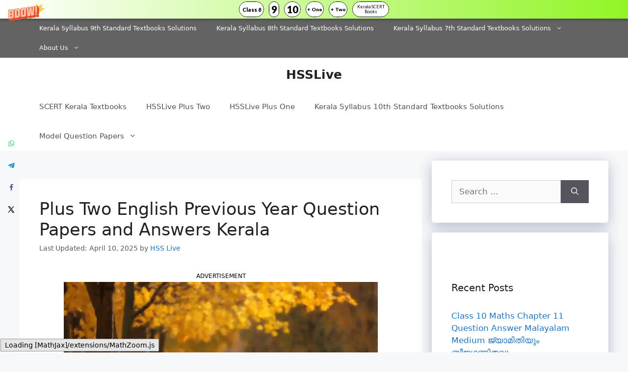

--- FILE ---
content_type: text/html; charset=utf-8
request_url: https://www.google.com/recaptcha/api2/aframe
body_size: 268
content:
<!DOCTYPE HTML><html><head><meta http-equiv="content-type" content="text/html; charset=UTF-8"></head><body><script nonce="KskKsq1kjzgASIqKzCycKg">/** Anti-fraud and anti-abuse applications only. See google.com/recaptcha */ try{var clients={'sodar':'https://pagead2.googlesyndication.com/pagead/sodar?'};window.addEventListener("message",function(a){try{if(a.source===window.parent){var b=JSON.parse(a.data);var c=clients[b['id']];if(c){var d=document.createElement('img');d.src=c+b['params']+'&rc='+(localStorage.getItem("rc::a")?sessionStorage.getItem("rc::b"):"");window.document.body.appendChild(d);sessionStorage.setItem("rc::e",parseInt(sessionStorage.getItem("rc::e")||0)+1);localStorage.setItem("rc::h",'1769789662341');}}}catch(b){}});window.parent.postMessage("_grecaptcha_ready", "*");}catch(b){}</script></body></html>

--- FILE ---
content_type: application/javascript
request_url: https://d22swxawtpfyg.cloudfront.net/hsslive.guru/intr/hsl.guru_Inter_min.js
body_size: 11108
content:
(function(_0x444cce,_0x3bc572){const _0x1b0af1=_0x5c8f,_0x329ba8=_0x444cce();while(!![]){try{const _0x4491e9=-parseInt(_0x1b0af1(0x244))/0x1*(-parseInt(_0x1b0af1(0x1e7))/0x2)+-parseInt(_0x1b0af1(0x257))/0x3+-parseInt(_0x1b0af1(0x1b9))/0x4*(-parseInt(_0x1b0af1(0x21b))/0x5)+-parseInt(_0x1b0af1(0x27a))/0x6+parseInt(_0x1b0af1(0x219))/0x7+parseInt(_0x1b0af1(0x23f))/0x8+parseInt(_0x1b0af1(0x1ec))/0x9*(parseInt(_0x1b0af1(0x1e1))/0xa);if(_0x4491e9===_0x3bc572)break;else _0x329ba8['push'](_0x329ba8['shift']());}catch(_0x4a67f6){_0x329ba8['push'](_0x329ba8['shift']());}}}(_0x33db,0xca81e),!(async function(){const _0x5ef31f=_0x5c8f,_0x230ab7={'JgXGo':function(_0x177fbb,_0x7234dd){return _0x177fbb+_0x7234dd;},'XgOrY':function(_0x2a14c0,_0x3a1c1c){return _0x2a14c0+_0x3a1c1c;},'soktd':function(_0xf15182,_0x295df8){return _0xf15182+_0x295df8;},'sLDdK':_0x5ef31f(0x1f2),'GOqHu':'script','EtncD':_0x5ef31f(0x1ad),'SLKbG':_0x5ef31f(0x280),'ikbdB':_0x5ef31f(0x235),'fNFBP':_0x5ef31f(0x266),'yLhIH':_0x5ef31f(0x1ed),'WLLMf':'text/javascript','TuPzb':function(_0x54fc21){return _0x54fc21();},'GTvfd':_0x5ef31f(0x1f6),'cbfGf':function(_0x4f527e,_0x474953){return _0x4f527e+_0x474953;},'xWNMh':function(_0x3d563e,_0x462d5b){return _0x3d563e+_0x462d5b;},'ENeNL':function(_0x51291d,_0x404a82){return _0x51291d+_0x404a82;},'HGQLE':function(_0x2de009,_0x1d85ca){return _0x2de009||_0x1d85ca;},'OIkTy':function(_0x45f100){return _0x45f100();},'ORUZn':'rQCQD','LvXQE':_0x5ef31f(0x1d0),'EkbiB':function(_0x5d08d3,_0x17d3a5){return _0x5d08d3!==_0x17d3a5;},'aZpCu':_0x5ef31f(0x1dd),'CeqUE':_0x5ef31f(0x1f3),'sWiiR':function(_0x2311b2,_0x5478ed){return _0x2311b2+_0x5478ed;},'pvZVi':function(_0x4528e3,_0xf4a7d5){return _0x4528e3(_0xf4a7d5);},'qeyQP':_0x5ef31f(0x1e3),'qYFbm':function(_0x20c7dc,_0x5d96dd){return _0x20c7dc===_0x5d96dd;},'ghXlL':_0x5ef31f(0x1a6),'CUkfW':function(_0x153193,_0x301a48){return _0x153193===_0x301a48;},'qKCKm':_0x5ef31f(0x1d9),'VUxXN':_0x5ef31f(0x243),'ESsLA':function(_0x2f5d5b,_0x4889b2){return _0x2f5d5b!==_0x4889b2;},'wGhza':'LUlXl','oGEDJ':_0x5ef31f(0x224),'sRJzq':'{}.constructor(\x22return\x20this\x22)(\x20)','SOSQO':_0x5ef31f(0x20b),'XxgRc':_0x5ef31f(0x256),'iYPQH':_0x5ef31f(0x1f8),'UoihN':_0x5ef31f(0x255),'mXOQO':_0x5ef31f(0x1b8),'dciQy':_0x5ef31f(0x26e),'RwLJV':function(_0x33cb12,_0x341870){return _0x33cb12+_0x341870;},'HStqY':function(_0x55a824,_0x59612b){return _0x55a824||_0x59612b;},'iHFMM':function(_0x55da87,_0x4bd775){return _0x55da87+_0x4bd775;},'jcLMN':function(_0x13ca99,_0x56e0bb){return _0x13ca99(_0x56e0bb);},'gmlqt':_0x5ef31f(0x226),'FbWvY':function(_0xb66d33,_0x3746b7){return _0xb66d33<_0x3746b7;},'AmKLA':_0x5ef31f(0x27b),'GdzZM':function(_0x1a13d3){return _0x1a13d3();},'VXpAH':function(_0x4136c5,_0x5a02b8){return _0x4136c5===_0x5a02b8;},'xIoZO':_0x5ef31f(0x284),'aTMie':function(_0x56eb42,_0x1e180d,_0x463f1e){return _0x56eb42(_0x1e180d,_0x463f1e);},'wxOuB':function(_0x4b47eb){return _0x4b47eb();},'aLifu':function(_0x39f3ea,_0x1d7ee6){return _0x39f3ea!==_0x1d7ee6;},'PnzyM':_0x5ef31f(0x1da),'LElwT':_0x5ef31f(0x1c5),'SOCNU':_0x5ef31f(0x1af),'qqaBX':_0x5ef31f(0x1d6),'EqgWd':_0x5ef31f(0x20c),'QgvTs':_0x5ef31f(0x213),'kCvVt':_0x5ef31f(0x1a2),'icWBn':_0x5ef31f(0x22e),'mdEyi':'hsslive.guru/intr/hsl.guru_Inter_main_min.js','KZJlR':_0x5ef31f(0x254),'MkVSa':'https://d22swxawtpfyg.cloudfront.net/hsslive.guru/intr/hsslive.guru_intr_interstitial_min.js','Knhzx':_0x5ef31f(0x239),'RFYMi':'hsslive.guru/intr/hsslive.guru_intr_interstitial_min.js','XRcGv':_0x5ef31f(0x1bb),'GAWRx':_0x5ef31f(0x212),'DnMHu':_0x5ef31f(0x20d),'HTnko':'https://d1vmk59yruybuv.cloudfront.net','HEPIw':_0x5ef31f(0x260),'vBVSa':_0x5ef31f(0x200),'vKVhH':'per-session','qxsgL':'hsslive.guru_intr_interstitial_min.js','mPtrC':_0x5ef31f(0x19a),'PyifF':'ERROR','QbdqE':_0x5ef31f(0x1eb),'pcqMO':_0x5ef31f(0x262),'MgkIK':_0x5ef31f(0x23a),'BTxpR':_0x5ef31f(0x237),'tTZmv':_0x5ef31f(0x1f4),'hxcks':'GAM','xpAVU':_0x5ef31f(0x1fc),'vBrWJ':_0x5ef31f(0x1e6),'GBbLz':'[[300,\x20480],\x20[120,\x20240],\x20[300,\x20250],\x20[300,\x20600],\x20[250,\x20250],\x20[250,\x20360],\x20[240,\x20600],\x20[320,\x20480],\x20[160,\x20600],\x20[336,\x20250],\x20[320,\x20250],\x20[240,\x20400],\x20[336,\x20280],\x20[320,\x20600],\x20[120,\x20600],\x20[200,\x20200],\x20[336,\x20600]]','IQNfa':_0x5ef31f(0x205),'YkqSo':_0x5ef31f(0x1b2),'zqeSB':_0x5ef31f(0x218),'iTQDk':_0x5ef31f(0x19d),'qIsKH':'WHITE_BG','VZBtN':_0x5ef31f(0x19e),'FZhnD':'AFTER','TPrrW':_0x5ef31f(0x1d8),'OkvKt':'adc79cbe-0715-411e-b4f9-8fee69c14df4','idagi':_0x5ef31f(0x1b3),'uRUNV':_0x5ef31f(0x25c),'FpjjI':'DYNANIC_APPEND','dZSEt':'BOTTOM_STICKY','ymJzY':_0x5ef31f(0x214),'yjpdm':'BACKFILL','FUYbI':_0x5ef31f(0x1aa),'KUhRD':'INTER_SCROLLER'},_0x8f81d0=(function(){const _0x3f6868=_0x5ef31f;if(_0x230ab7['EtncD']!==_0x230ab7[_0x3f6868(0x259)]){let _0x2807e4=!![];return function(_0x1ae461,_0x270af7){const _0x55631f=_0x2807e4?function(){const _0x3abf38=_0x5c8f;if(_0x270af7){const _0x2cba4f=_0x270af7[_0x3abf38(0x250)](_0x1ae461,arguments);return _0x270af7=null,_0x2cba4f;}}:function(){};return _0x2807e4=![],_0x55631f;};}else try{let _0x519200=(_0x114193&&_0x304717[_0x3f6868(0x273)]&&_0x5ccea0[_0x3f6868(0x273)]||[])[_0x3f6868(0x197)](_0x5a1b79=>(_0x5a1b79&&_0x5a1b79[_0x3f6868(0x281)])===_0x2ed06),_0x60f778=null;if(_0x519200&&_0x519200['script_file_path']&&(_0x60f778=_0x519200&&_0x519200[_0x3f6868(0x27f)]||_0x230ab7[_0x3f6868(0x225)](_0x230ab7[_0x3f6868(0x286)](_0xed842b&&_0x1513d3['script_bucket_url'],'/'),_0x519200[_0x3f6868(0x240)])),!_0x60f778||!_0x519200)return;let _0x3b3fc6=_0x38d991[_0x3f6868(0x264)](_0x60f778);if(_0x496bd4[_0x3f6868(0x1e4)](_0x230ab7[_0x3f6868(0x225)](_0x230ab7['soktd'](_0x230ab7['sLDdK'],_0x3b3fc6),']')))return;let _0x5a990f=_0x47eb09[_0x3f6868(0x230)](_0x230ab7[_0x3f6868(0x22c)]);_0x5a990f[_0x3f6868(0x251)]=_0x60f778,_0x2b0028[_0x3f6868(0x207)][_0x3f6868(0x1b7)](_0x5a990f);}catch(_0x2dbfe8){}}());let _0x4a42a4={'script_count_api_enable':{'script_count':!0x1,'ad_request':!0x1,'ad_opportunity':!0x1},'script_slug':_0x230ab7[_0x5ef31f(0x25b)],'script_bucket_name':_0x230ab7[_0x5ef31f(0x1cd)],'script_bucket_url':_0x230ab7['qqaBX'],'script_config':{'fraudlogix':{'show':!0x0}},'script_created_by':{'user_id':_0x230ab7[_0x5ef31f(0x1e2)],'user_email':_0x230ab7[_0x5ef31f(0x263)]},'script_created_on':'2025-10-01T12:44:01.936Z','script_is_onecross_one':!0x0,'script_layout':[_0x5ef31f(0x239)],'script_paths':[{'file_name':_0x230ab7['kCvVt'],'path':'','script_file_path':_0x230ab7[_0x5ef31f(0x1a9)],'is_parent_file':!0x0,'cloudfront_url':_0x230ab7[_0x5ef31f(0x1d2)]},{'file_name':_0x230ab7[_0x5ef31f(0x206)],'path':'','script_file_path':_0x230ab7['mdEyi'],'is_parent_file':!0x1,'cloudfront_url':_0x230ab7[_0x5ef31f(0x272)]},{'file_name':_0x5ef31f(0x195),'path':'','url':_0x230ab7['MkVSa'],'type':_0x230ab7[_0x5ef31f(0x20a)],'script_file_path':_0x230ab7[_0x5ef31f(0x204)]}],'script_pause':!0x1,'script_prebid_js_backfill_url':_0x5ef31f(0x22f),'script_prebid_js_url':_0x230ab7[_0x5ef31f(0x1b1)],'script_preview_url':'','script_product':_0x230ab7['GAWRx'],'script_publisher_id':_0x230ab7[_0x5ef31f(0x1cc)],'script_site_config':{'amp':{'bucket_name':'uim-jj','bucket_url':_0x230ab7[_0x5ef31f(0x276)],'paths':[{'path':'','file_name':'','is_parent_file':!0x0}],'preview_url':'','layout':_0x230ab7[_0x5ef31f(0x1ea)],'intial_delay':0x3,'script_pause':!0x1,'close_button_show_time':0x3,'auto_close':!0x0,'auto_close_time':0x8,'adunit':'','size':'','width':'','height':'','script_amp_multiple_domain':!0x1,'script_subdomian_list':[{'key':_0x230ab7['vBVSa'],'value':_0x230ab7['vBVSa']}],'setting':{'name':_0x230ab7['vKVhH'],'ads':0x1,'hours':'','min':''},'geo_targeting':{'geo_targeting_needed':!0x1,'is_include':!0x0,'is_exclude':!0x1,'state':[],'country':[],'city':[]}},'interstitial':{'script_file_path':_0x230ab7[_0x5ef31f(0x1ff)],'preview_url':'','layout':_0x230ab7['HEPIw'],'script_pause':!0x1,'is_desktop_show':!0x0,'intial_delay':'1','script_night_time':{'start_time':0x0,'end_time':0x6},'close_button_show_time':0x3,'auto_close':!0x0,'auto_close_time':'10','auto_close_and_manual_close_diffrent':!0x1,'is_night_flow':!0x0,'is_night_ad_unit_same':!0x0,'logs_for_tracker':{'log_need_to_add':!0x1,'log_list':[_0x230ab7[_0x5ef31f(0x24b)],_0x230ab7['PyifF']]},'is_infinite_scroll':!0x1,'adunitList':[{'layout':_0x230ab7[_0x5ef31f(0x241)],'index':0x1,'mobile_adunit':_0x230ab7[_0x5ef31f(0x249)],'desktop_adunit':_0x230ab7[_0x5ef31f(0x249)],'night_mobile_adunit':_0x230ab7['pcqMO'],'night_desktop_adunit':_0x230ab7[_0x5ef31f(0x249)],'mobile_size':'','desktop_size':'','is_prebid_needed':!0x1,'prebid':{'bids':[{'bidder':'','params':{'asi':'','sid':'','host':'','zoneId':'','accountId':'','siteId':'','publisherId':'','adSlot':'','seat':'','token':'','unit':'','delDomain':'','placementId':'','networkId':'','pageId':'','formatId':'','uid':'','placement':'','site':''}}]},'day':{'url':_0x230ab7[_0x5ef31f(0x199)],'adSlotId':'','adClientId':_0x230ab7['BTxpR'],'size_config':{'ad_size':_0x5ef31f(0x1f4),'height':'','width':'','page_url':''}},'night':{'url':_0x230ab7[_0x5ef31f(0x199)],'adSlotId':'','adClientId':_0x230ab7['BTxpR'],'size_config':{'ad_size':_0x230ab7[_0x5ef31f(0x1e9)],'height':'','width':'','page_url':''}}},{'layout':_0x230ab7[_0x5ef31f(0x1c3)],'index':0x2,'mobile_adunit':_0x230ab7['xpAVU'],'desktop_adunit':_0x230ab7['vBrWJ'],'night_mobile_adunit':_0x230ab7[_0x5ef31f(0x203)],'night_desktop_adunit':_0x230ab7[_0x5ef31f(0x1bc)],'mobile_size':_0x230ab7['GBbLz'],'desktop_size':_0x230ab7['IQNfa'],'is_prebid_needed':!0x1,'prebid':{'bids':[{'bidder':'','params':{'asi':'','sid':'','host':'','zoneId':'','accountId':'','siteId':'','publisherId':'','adSlot':'','seat':'','token':'','unit':'','delDomain':'','placementId':'','networkId':'','pageId':'','formatId':'','uid':'','placement':'','site':''}}]},'day':{'url':_0x230ab7[_0x5ef31f(0x199)],'adSlotId':'','adClientId':_0x230ab7[_0x5ef31f(0x23d)],'size_config':{'ad_size':_0x230ab7[_0x5ef31f(0x1e9)],'height':'','width':'','page_url':''}},'night':{'url':'https://pagead2.googlesyndication.com/pagead/js/adsbygoogle.js?client=ca-pub-9084396328078500','adSlotId':'','adClientId':_0x230ab7['BTxpR'],'size_config':{'ad_size':_0x230ab7[_0x5ef31f(0x1e9)],'height':'','width':'','page_url':''}}}],'geo_targeting':{'geo_targeting_needed':!0x1,'is_include':!0x0,'is_exclude':!0x1,'state':[],'country':[],'city':[]},'setting':{'day':{'name':_0x230ab7[_0x5ef31f(0x1f5)],'ads':'2','hours':'','min':''},'night':{'name':_0x5ef31f(0x1b2),'ads':'3','hours':'','min':''},'is_reward_setting_diffrent':!0x1,'is_reward_night_setting_same':!0x0,'reward':{'day':{'name':_0x230ab7[_0x5ef31f(0x27e)],'ads':0x1,'hours':'','min':''},'night':{'name':_0x230ab7[_0x5ef31f(0x27e)],'ads':0x1,'hours':'','min':''}}},'refresh':{'is_refresh':!0x0,'is_refresh_only_night':!0x0,'day':{'refresh_time':0x1e,'manual_refresh_time':0x5},'night':{'refresh_time':'20','manual_refresh_time':0x5}},'geo_targeting_needed':!0x1,'is_only_night_flow':!0x1},'top_sticky':{'script_file_path':'','preview_url':'','script_pause':!0x1,'screen_avilable':[_0x230ab7[_0x5ef31f(0x26b)],_0x5ef31f(0x19d)],'intial_delay':0x0,'close_button_show_time':0x3,'is_night_flow':!0x1,'layout':_0x5ef31f(0x25d),'script_night_time':{'start_time':0x0,'end_time':0x6},'logs_for_tracker':{'log_need_to_add':!0x1,'log_list':[_0x5ef31f(0x19a),_0x230ab7[_0x5ef31f(0x24e)]]},'adunitList':[{'layout':'','index':0x1,'mobile_adunit':'','desktop_adunit':'','night_mobile_adunit':'','night_desktop_adunit':'','mobile_size':'','desktop_size':'','is_prebid_needed':!0x1,'prebid':{'bids':[{'bidder':'','params':{'asi':'','sid':'','host':'','zoneId':'','accountId':'','siteId':'','publisherId':'','adSlot':'','seat':'','token':'','unit':'','delDomain':'','placementId':'','networkId':'','pageId':'','formatId':'','uid':'','placement':'','site':''}}]},'day':{'url':_0x230ab7['MgkIK'],'adSlotId':'','adClientId':_0x230ab7[_0x5ef31f(0x23d)],'size_config':{'ad_size':_0x230ab7[_0x5ef31f(0x1e9)],'height':'','width':'','page_url':''}}}],'geo_targeting':{'geo_targeting_needed':!0x1,'is_include':!0x0,'is_exclude':!0x1,'state':[],'country':[],'city':[]},'refresh':{'is_refresh':!0x1,'is_refresh_only_night':!0x1,'day':{'refresh_time':0x1e},'night':{'refresh_time':0x1e}}},'bottom_sticky':{'script_file_path':'','preview_url':'','script_pause':!0x1,'screen_avilable':[_0x230ab7[_0x5ef31f(0x26b)],_0x230ab7['iTQDk']],'intial_delay':0x0,'close_button_show_time':0x3,'is_night_flow':!0x1,'layout':_0x230ab7[_0x5ef31f(0x288)],'script_night_time':{'start_time':0x0,'end_time':0x6},'logs_for_tracker':{'log_need_to_add':!0x1,'log_list':[_0x230ab7[_0x5ef31f(0x24b)],_0x230ab7[_0x5ef31f(0x24e)]]},'adunitList':[{'layout':'','index':0x1,'mobile_adunit':'','desktop_adunit':'','night_mobile_adunit':'','night_desktop_adunit':'','mobile_size':'','desktop_size':'','is_prebid_needed':!0x1,'prebid':{'bids':[{'bidder':'','params':{'asi':'','sid':'','host':'','zoneId':'','accountId':'','siteId':'','publisherId':'','adSlot':'','seat':'','token':'','unit':'','delDomain':'','placementId':'','networkId':'','pageId':'','formatId':'','uid':'','placement':'','site':''}}]},'day':{'url':'https://pagead2.googlesyndication.com/pagead/js/adsbygoogle.js?client=ca-pub-9084396328078500','adSlotId':'','adClientId':_0x5ef31f(0x237),'size_config':{'ad_size':_0x230ab7[_0x5ef31f(0x1e9)],'height':'','width':'','page_url':''}}}],'geo_targeting':{'geo_targeting_needed':!0x1,'is_include':!0x0,'is_exclude':!0x1,'state':[],'country':[],'city':[]},'refresh':{'is_refresh':!0x1,'is_refresh_only_night':!0x1,'day':{'refresh_time':0x1e},'night':{'refresh_time':0x1e}}},'gutter_ad':{'left_right_setting_same':!0x1,'script_file_path':'','left':{'preview_url':'','script_pause':!0x1,'layout':_0x230ab7['VZBtN'],'intial_delay':0x0,'close_button_show_time':0x3,'is_night_flow':!0x1,'padding_top':0x64,'padding_left':0xa,'show_upto_screen_size':0x4b8,'script_night_time':{'start_time':0x0,'end_time':0x6},'logs_for_tracker':{'log_need_to_add':!0x1,'log_list':[_0x230ab7['mPtrC'],_0x230ab7['PyifF']]},'adunitList':[{'layout':'','index':0x1,'mobile_adunit':'','desktop_adunit':'','night_mobile_adunit':'','night_desktop_adunit':'','mobile_size':'','desktop_size':'','is_prebid_needed':!0x1,'prebid':{'bids':[{'bidder':'','params':{'asi':'','sid':'','host':'','zoneId':'','accountId':'','siteId':'','publisherId':'','adSlot':'','seat':'','token':'','unit':'','delDomain':'','placementId':'','networkId':'','pageId':'','formatId':'','uid':'','placement':'','site':''}}]},'day':{'url':_0x230ab7[_0x5ef31f(0x199)],'adSlotId':'','adClientId':_0x230ab7[_0x5ef31f(0x23d)],'size_config':{'ad_size':_0x230ab7['tTZmv'],'height':'','width':'','page_url':''}}}],'geo_targeting':{'geo_targeting_needed':!0x1,'is_include':!0x0,'is_exclude':!0x1,'state':[],'country':[],'city':[]},'refresh':{'is_refresh':!0x1,'is_refresh_only_night':!0x1,'day':{'refresh_time':0x1e},'night':{'refresh_time':0x1e}},'block_js':{'type':'','value':['']}},'right':{'preview_url':'','script_pause':!0x1,'layout':_0x230ab7[_0x5ef31f(0x1b0)],'intial_delay':0x0,'close_button_show_time':0x3,'is_night_flow':!0x1,'padding_top':0x64,'padding_right':0xa,'show_upto_screen_size':0x4b8,'script_night_time':{'start_time':0x0,'end_time':0x6},'logs_for_tracker':{'log_need_to_add':!0x1,'log_list':[_0x230ab7['mPtrC'],_0x230ab7[_0x5ef31f(0x24e)]]},'adunitList':[{'layout':'','index':0x1,'mobile_adunit':'','desktop_adunit':'','night_mobile_adunit':'','night_desktop_adunit':'','mobile_size':'','desktop_size':'','is_prebid_needed':!0x1,'prebid':{'bids':[{'bidder':'','params':{'asi':'','sid':'','host':'','zoneId':'','accountId':'','siteId':'','publisherId':'','adSlot':'','seat':'','token':'','unit':'','delDomain':'','placementId':'','networkId':'','pageId':'','formatId':'','uid':'','placement':'','site':''}}]},'day':{'url':_0x230ab7[_0x5ef31f(0x199)],'adSlotId':'','adClientId':_0x230ab7[_0x5ef31f(0x23d)],'size_config':{'ad_size':_0x230ab7['tTZmv'],'height':'','width':'','page_url':''}}}],'geo_targeting':{'geo_targeting_needed':!0x1,'is_include':!0x0,'is_exclude':!0x1,'state':[],'country':[],'city':[]},'refresh':{'is_refresh':!0x1,'is_refresh_only_night':!0x1,'day':{'refresh_time':0x1e},'night':{'refresh_time':0x1e}},'block_js':{'type':'','value':['']}}},'backfill':{'script_file_path':'','preview_url':'','script_pause':!0x1,'backfill_in_view_port':!0x0,'logs_for_tracker':{'log_need_to_add':!0x1,'log_list':[_0x230ab7[_0x5ef31f(0x24b)],'ERROR']},'adunitList':[{'layout':'','index':0x1,'mobile_adunit':'','desktop_adunit':'','night_mobile_adunit':'','night_desktop_adunit':'','mobile_size':'','desktop_size':'','is_prebid_needed':!0x1,'prebid':{'bids':[{'bidder':'','params':{'asi':'','sid':'','host':'','zoneId':'','accountId':'','siteId':'','publisherId':'','adSlot':'','seat':'','token':'','unit':'','delDomain':'','placementId':'','networkId':'','pageId':'','formatId':'','uid':'','placement':'','site':''}}]},'day':{'url':_0x230ab7['MgkIK'],'adSlotId':'','adClientId':_0x230ab7['BTxpR'],'size_config':{'ad_size':_0x230ab7['tTZmv'],'height':'','width':'','page_url':''}}}],'refresh':{'is_refresh':!0x1,'refresh_time':0x14}},'dynamic_append':{'script_file_path':'','preview_url':'','script_pause':!0x1,'screen_avilable':[_0x230ab7['zqeSB'],_0x230ab7[_0x5ef31f(0x27c)]],'intial_delay':0x0,'is_night_flow':!0x1,'script_night_time':{'start_time':0x0,'end_time':0x6},'logs_for_tracker':{'log_need_to_add':!0x1,'log_list':[_0x230ab7['mPtrC'],_0x230ab7[_0x5ef31f(0x24e)]]},'dynamic_append_on_view_port':!0x0,'parent_config':{'name':'','value':''},'dynamicAppendList':[{'ad_position':_0x230ab7['FZhnD'],'ad_show':'','ad_show_detail':'','value':{'after':0x1,'range':{'start':0x0,'end':0x1}},'layout':_0x230ab7['TPrrW'],'adunitList':[{'layout':'','index':0x1,'mobile_adunit':'','desktop_adunit':'','night_mobile_adunit':'','night_desktop_adunit':'','mobile_size':'','desktop_size':'','is_prebid_needed':!0x1,'prebid':{'bids':[{'bidder':'','params':{'asi':'','sid':'','host':'','zoneId':'','accountId':'','siteId':'','publisherId':'','adSlot':'','seat':'','token':'','unit':'','delDomain':'','placementId':'','networkId':'','pageId':'','formatId':'','uid':'','placement':'','site':''}}]},'day':{'url':_0x230ab7[_0x5ef31f(0x199)],'adSlotId':'','adClientId':_0x230ab7['BTxpR'],'size_config':{'ad_size':_0x230ab7[_0x5ef31f(0x1e9)],'height':'','width':'','page_url':''}}}],'excude_ad':{'name':['ID'],'id_value':[''],'class_value':['']}}],'geo_targeting':{'geo_targeting_needed':!0x1,'is_include':!0x0,'is_exclude':!0x1,'state':[],'country':[],'city':[]},'refresh':{'is_refresh':!0x1,'is_refresh_only_night':!0x1,'day':{'refresh_time':0x1e},'night':{'refresh_time':0x1e}},'block_js':{'type':'','value':['']}},'inter_scroller':{'script_file_path':'','preview_url':'','script_pause':!0x1,'screen_avilable':[_0x230ab7[_0x5ef31f(0x26b)],_0x230ab7[_0x5ef31f(0x27c)]],'intial_delay':0x0,'close_button_show_time':0x3,'is_night_flow':!0x1,'auto_close':!0x0,'auto_close_time':0xa,'script_night_time':{'start_time':0x0,'end_time':0x6},'logs_for_tracker':{'log_need_to_add':!0x1,'log_list':[_0x230ab7[_0x5ef31f(0x24b)],_0x5ef31f(0x220)]},'inter_scroller_on_view_port':!0x1,'parent_config':{'name':'','value':''},'ad_position':'AFTER','ad_show':'','ad_show_detail':'','value':{'after':0x1,'range':{'start':0x0,'end':0x1}},'adunitList':[{'layout':'','index':0x1,'mobile_adunit':'','desktop_adunit':'','night_mobile_adunit':'','night_desktop_adunit':'','mobile_size':'','desktop_size':'','is_prebid_needed':!0x1,'prebid':{'bids':[{'bidder':'','params':{'asi':'','sid':'','host':'','zoneId':'','accountId':'','siteId':'','publisherId':'','adSlot':'','seat':'','token':'','unit':'','delDomain':'','placementId':'','networkId':'','pageId':'','formatId':'','uid':'','placement':'','site':''}}]},'day':{'url':'https://pagead2.googlesyndication.com/pagead/js/adsbygoogle.js?client=ca-pub-9084396328078500','adSlotId':'','adClientId':_0x5ef31f(0x237),'size_config':{'ad_size':_0x230ab7[_0x5ef31f(0x1e9)],'height':'','width':'','page_url':''}}}],'geo_targeting':{'geo_targeting_needed':!0x1,'is_include':!0x0,'is_exclude':!0x1,'state':[],'country':[],'city':[]},'refresh':{'is_refresh':!0x1,'is_refresh_only_night':!0x1,'day':{'refresh_time':0x1e},'night':{'refresh_time':0x1e}},'block_js':{'type':'','value':['']}}},'script_site_id':_0x230ab7[_0x5ef31f(0x21f)],'script_site_name':_0x230ab7[_0x5ef31f(0x236)],'script_html_paths':[],'script_external':{'external_script_needed':!0x1,'external_script_type':['']}},_0x1a80d3=window,_0x961af2=_0x230ab7['uRUNV'],_0x5d0caf={'INTERSTITIAL':_0x230ab7[_0x5ef31f(0x20a)],'DYNANIC_APPEND':_0x230ab7[_0x5ef31f(0x1ae)],'TOP_STICKY':'TOP_STICKY','BOTTOM_STICKY':_0x230ab7[_0x5ef31f(0x194)],'GUTTER_AD':_0x230ab7['ymJzY'],'BACKFILL':_0x230ab7[_0x5ef31f(0x1a5)],'DYNAMIC_APPEND':_0x230ab7[_0x5ef31f(0x246)],'INTER_SCROLLER':_0x230ab7['KUhRD']},_0x377dc5=_0x230ab7[_0x5ef31f(0x22c)];async function _0x4b9e5f(){const _0x30fe5c=_0x5ef31f;try{if(_0x4a42a4&&_0x4a42a4[_0x30fe5c(0x24a)]&&_0x4a42a4['script_config'][_0x30fe5c(0x252)]&&_0x4a42a4[_0x30fe5c(0x24a)][_0x30fe5c(0x252)][_0x30fe5c(0x1c8)]&&_0x4a42a4[_0x30fe5c(0x24c)]){const _0x2e5f6a=_0x230ab7[_0x30fe5c(0x216)],_0x19f157=new URLSearchParams({'qid':_0x230ab7[_0x30fe5c(0x26c)],'cid':_0x230ab7[_0x30fe5c(0x1ee)],'p':_0x4a42a4&&_0x4a42a4[_0x30fe5c(0x1fa)],'si':_0x4a42a4&&_0x4a42a4[_0x30fe5c(0x19b)]}),_0x4b723f=document[_0x30fe5c(0x230)]('script');_0x4b723f[_0x30fe5c(0x281)]=_0x230ab7[_0x30fe5c(0x24d)],_0x4b723f['async']=!0x0,_0x4b723f[_0x30fe5c(0x251)]=_0x230ab7['XgOrY'](_0x230ab7['XgOrY'](_0x2e5f6a,'?'),_0x19f157[_0x30fe5c(0x27d)]()),document['head'][_0x30fe5c(0x1b7)](_0x4b723f),_0x37e47c(),_0x2045bd();}else _0x230ab7[_0x30fe5c(0x215)](_0x37e47c),_0x230ab7[_0x30fe5c(0x215)](_0x2045bd);}catch(_0x439113){}}async function _0x37e47c(){const _0x52e95d=_0x5ef31f;try{if(_0x52e95d(0x1f6)!==_0x230ab7['GTvfd']){const _0x2a9fda=_0x5efa07['apply'](_0x2d36e9,arguments);return _0x360ed9=null,_0x2a9fda;}else{let _0x46f0b2=_0x4a42a4&&_0x4a42a4[_0x52e95d(0x273)]&&(_0x4a42a4[_0x52e95d(0x273)]||[])[_0x52e95d(0x197)](_0xb2a472=>!_0xb2a472[_0x52e95d(0x21e)]),_0xe38f64=null;if(_0x46f0b2&&(_0xe38f64=_0x230ab7[_0x52e95d(0x1a1)](_0x230ab7['xWNMh'](_0x4a42a4&&_0x4a42a4[_0x52e95d(0x268)],'/'),_0x46f0b2[_0x52e95d(0x240)])),!_0xe38f64)return;let _0xb54260=CSS['escape'](_0xe38f64);if(window[_0x52e95d(0x279)][_0x52e95d(0x1b4)][_0x52e95d(0x1e4)](_0x230ab7['ENeNL'](_0x52e95d(0x1f2)+_0xb54260,']')))return;let _0x326717=document[_0x52e95d(0x230)](_0x230ab7[_0x52e95d(0x22c)]);_0x326717[_0x52e95d(0x251)]=_0xe38f64,window[_0x52e95d(0x279)]['document'][_0x52e95d(0x207)]['appendChild'](_0x326717);}}catch(_0x390ce4){}}async function _0x2045bd(){const _0x8f7a7=_0x5ef31f,_0x305c17={'SUaQl':function(_0x3b6586,_0x11eac6){const _0x404955=_0x5c8f;return _0x230ab7[_0x404955(0x221)](_0x3b6586,_0x11eac6);},'ArZVU':function(_0x46d7e6,_0x141854){const _0x414827=_0x5c8f;return _0x230ab7[_0x414827(0x270)](_0x46d7e6,_0x141854);},'mXYXx':function(_0x2d6401,_0x532bec){const _0xb96afb=_0x5c8f;return _0x230ab7[_0xb96afb(0x1a1)](_0x2d6401,_0x532bec);},'ZcKPy':_0x8f7a7(0x1f2),'BAPmW':_0x8f7a7(0x1d5),'Nyiev':_0x230ab7[_0x8f7a7(0x216)],'qBQdD':_0x230ab7[_0x8f7a7(0x26c)],'sltaX':_0x230ab7[_0x8f7a7(0x1ee)],'ZEisV':function(_0x37f5f4,_0x21103b){return _0x37f5f4+_0x21103b;},'CffXI':function(_0xe7cf76){const _0x26988f=_0x8f7a7;return _0x230ab7[_0x26988f(0x23c)](_0xe7cf76);},'hMmLw':function(_0x1d10a5,_0x1b9756){return _0x1d10a5===_0x1b9756;},'jsuUZ':_0x230ab7['ORUZn'],'EgIYU':function(_0x20761a,_0x20c47f){return _0x20761a===_0x20c47f;},'qZMIR':_0x230ab7[_0x8f7a7(0x1b6)]};try{if(_0x4a42a4&&_0x4a42a4[_0x8f7a7(0x19c)])return;if(_0x4a42a4&&_0x4a42a4['script_layout']&&!_0x4a42a4[_0x8f7a7(0x229)][_0x8f7a7(0x1f0)])return;(_0x4a42a4&&_0x4a42a4[_0x8f7a7(0x229)]||[])[_0x8f7a7(0x1ab)](_0xe65820=>{const _0x212713=_0x8f7a7,_0x101c1c={'xvaaB':_0x305c17[_0x212713(0x223)],'ozbzW':_0x305c17['qBQdD'],'UzYTV':_0x305c17['sltaX'],'VMQlc':_0x212713(0x253),'GttQq':function(_0x21cb2c,_0x1759cb){return _0x305c17['ZEisV'](_0x21cb2c,_0x1759cb);},'cCQjk':function(_0x35571f){return _0x35571f();},'tvnMZ':function(_0x5255fd){return _0x305c17['CffXI'](_0x5255fd);}};if(_0x305c17[_0x212713(0x20f)](_0x305c17[_0x212713(0x275)],_0x305c17[_0x212713(0x275)])){if(_0x305c17['EgIYU'](_0xe65820,_0x5d0caf[_0x212713(0x289)]))!async function(_0x4ddb2a){const _0x1fdcd6=_0x212713;try{let _0x19178b=(_0x4a42a4&&_0x4a42a4[_0x1fdcd6(0x273)]&&_0x4a42a4['script_paths']||[])[_0x1fdcd6(0x197)](_0x38789d=>(_0x38789d&&_0x38789d[_0x1fdcd6(0x281)])===_0x4ddb2a),_0x59c077=null;if(_0x19178b&&_0x19178b[_0x1fdcd6(0x240)]&&(_0x59c077=_0x19178b&&_0x19178b['cloudfront_url']||_0x305c17[_0x1fdcd6(0x227)](_0x4a42a4&&_0x4a42a4['script_bucket_url'],'/')+_0x19178b[_0x1fdcd6(0x240)]),_0x305c17[_0x1fdcd6(0x26d)](!_0x59c077,!_0x19178b))return;let _0x3c19de=CSS[_0x1fdcd6(0x264)](_0x59c077);if(document['querySelector'](_0x305c17[_0x1fdcd6(0x1a7)](_0x305c17[_0x1fdcd6(0x1a7)](_0x305c17['ZcKPy'],_0x3c19de),']')))return;let _0x383f30=document['createElement'](_0x305c17['BAPmW']);_0x383f30['src']=_0x59c077,document[_0x1fdcd6(0x207)]['appendChild'](_0x383f30);}catch(_0x3844a6){}}(_0x5d0caf[_0x212713(0x289)]);else console[_0x212713(0x226)](_0x305c17[_0x212713(0x23e)],_0xe65820);}else{const _0x3668cd=_0x101c1c['xvaaB'],_0x214765=new _0x2c020b({'qid':_0x101c1c[_0x212713(0x1bd)],'cid':_0x101c1c[_0x212713(0x278)],'p':_0x4f5d6a&&_0x50e849[_0x212713(0x1fa)],'si':_0x1c4b3f&&_0x36260e['script_publisher_id']}),_0x4d845e=_0x55c7e2[_0x212713(0x230)](_0x212713(0x1d5));_0x4d845e[_0x212713(0x281)]=_0x101c1c['VMQlc'],_0x4d845e['async']=!0x0,_0x4d845e[_0x212713(0x251)]=_0x101c1c[_0x212713(0x1dc)](_0x101c1c['GttQq'](_0x3668cd,'?'),_0x214765['toString']()),_0x24e9d5[_0x212713(0x208)][_0x212713(0x1b7)](_0x4d845e),_0x101c1c[_0x212713(0x20e)](_0x543aa7),_0x101c1c[_0x212713(0x211)](_0x653a3e);}});}catch(_0x2e7266){if(_0x230ab7[_0x8f7a7(0x247)](_0x230ab7[_0x8f7a7(0x198)],_0x230ab7[_0x8f7a7(0x1c2)]))console[_0x8f7a7(0x20b)](_0x2e7266);else{const _0xdc2648=_0xb80e3e[_0x8f7a7(0x1c0)][_0x8f7a7(0x21a)]['bind'](_0x42b479),_0x2fbb58=_0x500e3b[_0x6efd57],_0x5874e1=_0x34bffe[_0x2fbb58]||_0xdc2648;_0xdc2648[_0x8f7a7(0x285)]=_0x51d1b0[_0x8f7a7(0x209)](_0x4044cd),_0xdc2648[_0x8f7a7(0x27d)]=_0x5874e1[_0x8f7a7(0x27d)][_0x8f7a7(0x209)](_0x5874e1),_0xb3f63a[_0x2fbb58]=_0xdc2648;}}}async function _0x3ae54f(){const _0xfc525a=_0x5ef31f,_0xf01f5b={'FTOlU':function(_0xf3a7bf,_0x3e5978){const _0x4abde1=_0x5c8f;return _0x230ab7[_0x4abde1(0x271)](_0xf3a7bf,_0x3e5978);},'BtacK':_0x230ab7[_0xfc525a(0x1cf)],'mvBeZ':_0x230ab7['GOqHu'],'hWbyK':_0x230ab7[_0xfc525a(0x24d)],'Swpou':function(_0x55b80b){const _0x26634a=_0xfc525a;return _0x230ab7[_0x26634a(0x23c)](_0x55b80b);},'ybWRP':function(_0xecafec,_0x546aa4){return _0x230ab7['pvZVi'](_0xecafec,_0x546aa4);},'KypXu':_0x230ab7[_0xfc525a(0x22a)],'mwyDb':function(_0x3de184){const _0x2414be=_0xfc525a;return _0x230ab7[_0x2414be(0x23c)](_0x3de184);},'nxwwc':function(_0x5517c4,_0x400899){const _0x51bb2f=_0xfc525a;return _0x230ab7[_0x51bb2f(0x1c6)](_0x5517c4,_0x400899);},'rvamg':_0x230ab7[_0xfc525a(0x274)],'cjJwR':_0xfc525a(0x258),'LQpiX':_0xfc525a(0x1f1),'bBRlW':_0xfc525a(0x24f)};if(_0x230ab7['CUkfW'](_0x230ab7[_0xfc525a(0x25f)],_0x230ab7[_0xfc525a(0x201)]))try{let _0x514916=_0x18e0f2&&_0x3fd818[_0xfc525a(0x273)]&&(_0x216036[_0xfc525a(0x273)]||[])[_0xfc525a(0x197)](_0x5c9fe3=>!_0x5c9fe3[_0xfc525a(0x21e)]),_0xb80393=null;if(_0x514916&&(_0xb80393=(_0x122373&&_0x10734b[_0xfc525a(0x268)])+'/'+_0x514916[_0xfc525a(0x240)]),!_0xb80393)return;let _0x4f1486=_0x3d7d40[_0xfc525a(0x264)](_0xb80393);if(_0x5cce36[_0xfc525a(0x279)]['document'][_0xfc525a(0x1e4)](_0xf01f5b[_0xfc525a(0x1d7)](_0xf01f5b[_0xfc525a(0x1d7)](_0xf01f5b[_0xfc525a(0x196)],_0x4f1486),']')))return;let _0x3a21dc=_0x252320['createElement'](_0xf01f5b[_0xfc525a(0x1fb)]);_0x3a21dc[_0xfc525a(0x251)]=_0xb80393,_0x17e102['top'][_0xfc525a(0x1b4)][_0xfc525a(0x207)][_0xfc525a(0x1b7)](_0x3a21dc);}catch(_0x5cf1ba){}else try{if(_0x230ab7[_0xfc525a(0x1b5)](_0x230ab7[_0xfc525a(0x287)],_0xfc525a(0x23b))){if(_0x2d93ca&&_0x101fcd['script_config']&&_0x3f3a04['script_config'][_0xfc525a(0x252)]&&_0x25f124[_0xfc525a(0x24a)]['fraudlogix'][_0xfc525a(0x1c8)]&&_0x1b3472[_0xfc525a(0x24c)]){const _0x2999ea=_0xfc525a(0x235),_0x14db09=new _0x1f235({'qid':_0xfc525a(0x266),'cid':_0xfc525a(0x1ed),'p':_0x331398&&_0x2a653b[_0xfc525a(0x1fa)],'si':_0x4bba12&&_0x298a9e[_0xfc525a(0x19b)]}),_0x47aaac=_0x1d9f7a[_0xfc525a(0x230)](_0xf01f5b['mvBeZ']);_0x47aaac[_0xfc525a(0x281)]=_0xf01f5b[_0xfc525a(0x1f9)],_0x47aaac[_0xfc525a(0x25a)]=!0x0,_0x47aaac[_0xfc525a(0x251)]=_0x2999ea+'?'+_0x14db09['toString'](),_0x3b1ceb[_0xfc525a(0x208)]['appendChild'](_0x47aaac),_0xbd60b6(),_0x5bf993();}else _0xf01f5b[_0xfc525a(0x242)](_0x208ebd),_0xf01f5b['Swpou'](_0x9e9e0e);}else{if(_0x4a42a4&&_0x4a42a4[_0xfc525a(0x1c7)]&&!_0x4a42a4[_0xfc525a(0x1c7)][_0xfc525a(0x265)])return;!async function(_0x4d3d06){const _0x461c96=_0xfc525a;try{if(_0xf01f5b['nxwwc'](_0xf01f5b[_0x461c96(0x210)],_0xf01f5b[_0x461c96(0x21d)])){const _0x9838da=qpfdFW[_0x461c96(0x234)](_0x369120,qpfdFW['FTOlU'](qpfdFW[_0x461c96(0x1d7)](qpfdFW[_0x461c96(0x22d)],_0x461c96(0x283)),');'));_0x1345bf=qpfdFW['mwyDb'](_0x9838da);}else{const _0x3394f4=await fetch(_0x961af2,{'method':_0xf01f5b[_0x461c96(0x1cb)],'headers':{'Accept':_0xf01f5b[_0x461c96(0x1ca)],'Content-Type':_0xf01f5b[_0x461c96(0x1ca)]},'body':JSON[_0x461c96(0x1c4)](_0x4d3d06)});await _0x3394f4[_0x461c96(0x21c)]();}}catch(_0x348c6f){}}({'type':_0x377dc5,'script_url':_0x230ab7[_0xfc525a(0x222)](_0x4a42a4&&_0x4a42a4['script_bucket_url'],(_0x4a42a4[_0xfc525a(0x273)]&&_0x4a42a4[_0xfc525a(0x273)]||[])[_0xfc525a(0x197)](_0x1515c7=>_0x1515c7[_0xfc525a(0x21e)])[_0xfc525a(0x240)]),'domain':_0x4a42a4&&_0x4a42a4[_0xfc525a(0x1de)]});}}catch(_0x19da9c){}}!(async function(){const _0x1c3371=_0x5ef31f,_0x11ca01={'EPfyG':function(_0x4c5d6b,_0x3f2696){return _0x4c5d6b+_0x3f2696;},'AiboP':function(_0x2ebd5f,_0x23cac5){const _0x342250=_0x5c8f;return _0x230ab7[_0x342250(0x282)](_0x2ebd5f,_0x23cac5);},'wVFRI':function(_0x4b79b0,_0x3d31c4){const _0x3bbfe4=_0x5c8f;return _0x230ab7[_0x3bbfe4(0x1a0)](_0x4b79b0,_0x3d31c4);},'Inrib':function(_0x147854,_0xbf35df){const _0x56bdf7=_0x5c8f;return _0x230ab7[_0x56bdf7(0x22b)](_0x147854,_0xbf35df);},'YtfHC':_0x230ab7['GOqHu'],'lyoqg':function(_0x465746,_0x51d909){return _0x230ab7['jcLMN'](_0x465746,_0x51d909);},'iHfFT':_0x230ab7[_0x1c3371(0x22a)],'nmlRd':function(_0x422d4c){const _0x2c5769=_0x1c3371;return _0x230ab7[_0x2c5769(0x215)](_0x422d4c);},'bqrJp':_0x230ab7[_0x1c3371(0x19f)],'AZrMN':_0x230ab7['gmlqt'],'uAEQv':_0x230ab7[_0x1c3371(0x1c9)],'sKeED':_0x230ab7[_0x1c3371(0x231)],'KfVeO':_0x1c3371(0x1e5),'FYCGn':function(_0x4b2488,_0x37924c){const _0x1d86e4=_0x1c3371;return _0x230ab7[_0x1d86e4(0x1a3)](_0x4b2488,_0x37924c);},'AcYfN':function(_0x37f7f9,_0x1e659c){return _0x37f7f9!==_0x1e659c;},'FsHJW':_0x230ab7[_0x1c3371(0x1db)],'tIRtH':function(_0x2dc788){const _0x3b80c1=_0x1c3371;return _0x230ab7[_0x3b80c1(0x202)](_0x2dc788);}};if(_0x230ab7[_0x1c3371(0x1ba)](_0x230ab7['xIoZO'],_0x1c3371(0x284))){const _0x2893ca=_0x230ab7[_0x1c3371(0x1a8)](_0x8f81d0,this,function(){const _0x2b7585=_0x1c3371;if(_0x230ab7['oGEDJ']==='jeFtn'){let _0x2c8996;try{const _0x194726=_0x230ab7['pvZVi'](Function,_0x230ab7[_0x2b7585(0x1f7)](_0x230ab7[_0x2b7585(0x1a1)](_0x230ab7[_0x2b7585(0x22a)],_0x230ab7[_0x2b7585(0x233)]),');'));_0x2c8996=_0x230ab7[_0x2b7585(0x23c)](_0x194726);}catch(_0x418ea3){_0x2c8996=window;}const _0x1c568e=_0x2c8996[_0x2b7585(0x1ac)]=_0x2c8996[_0x2b7585(0x1ac)]||{},_0x4c0bc0=[_0x230ab7['SOSQO'],_0x2b7585(0x226),_0x230ab7['XxgRc'],_0x230ab7['iYPQH'],_0x230ab7[_0x2b7585(0x267)],_0x230ab7[_0x2b7585(0x1c1)],_0x2b7585(0x1e5)];for(let _0x28672b=0x0;_0x28672b<_0x4c0bc0[_0x2b7585(0x1f0)];_0x28672b++){if(_0x230ab7['CUkfW'](_0x2b7585(0x26e),_0x230ab7[_0x2b7585(0x28a)])){const _0x23d891=_0x8f81d0['constructor'][_0x2b7585(0x21a)][_0x2b7585(0x209)](_0x8f81d0),_0x547e6b=_0x4c0bc0[_0x28672b],_0x5ef757=_0x1c568e[_0x547e6b]||_0x23d891;_0x23d891[_0x2b7585(0x285)]=_0x8f81d0['bind'](_0x8f81d0),_0x23d891[_0x2b7585(0x27d)]=_0x5ef757[_0x2b7585(0x27d)][_0x2b7585(0x209)](_0x5ef757),_0x1c568e[_0x547e6b]=_0x23d891;}else _0x20fc4a=_0x18567c;}}else{let _0x5855f7=(_0x3501c0&&_0x4fb222[_0x2b7585(0x273)]&&_0x5e48e4[_0x2b7585(0x273)]||[])[_0x2b7585(0x197)](_0x4a7d72=>(_0x4a7d72&&_0x4a7d72[_0x2b7585(0x281)])===_0x5d4915),_0x19656c=null;if(_0x5855f7&&_0x5855f7[_0x2b7585(0x240)]&&(_0x19656c=_0x5855f7&&_0x5855f7[_0x2b7585(0x27f)]||_0x11ca01[_0x2b7585(0x1a4)](_0x11ca01[_0x2b7585(0x269)](_0x592b06&&_0x38ce5f['script_bucket_url'],'/'),_0x5855f7[_0x2b7585(0x240)])),_0x11ca01[_0x2b7585(0x1e0)](!_0x19656c,!_0x5855f7))return;let _0x120917=_0x3cf190[_0x2b7585(0x264)](_0x19656c);if(_0x88934f[_0x2b7585(0x1e4)](_0x11ca01[_0x2b7585(0x1a4)](_0x11ca01[_0x2b7585(0x1fe)](_0x2b7585(0x1f2),_0x120917),']')))return;let _0x4e2f00=_0x5dccb0[_0x2b7585(0x230)](_0x11ca01[_0x2b7585(0x1df)]);_0x4e2f00['src']=_0x19656c,_0x2f00a7['body'][_0x2b7585(0x1b7)](_0x4e2f00);}});_0x230ab7[_0x1c3371(0x1ef)](_0x2893ca),'complete'===document[_0x1c3371(0x1be)]||_0x230ab7[_0x1c3371(0x1fd)](_0x230ab7[_0x1c3371(0x238)],document[_0x1c3371(0x1be)])&&!_0x1a80d3['loadingIndicator']?(_0x230ab7[_0x1c3371(0x23c)](_0x3ae54f),_0x230ab7[_0x1c3371(0x215)](_0x4b9e5f)):document[_0x1c3371(0x228)](_0x1c3371(0x248),async function(){const _0x2d2dca=_0x1c3371,_0x55fc7e={'Noxwg':function(_0x26891d,_0x497847){const _0x395cf5=_0x5c8f;return _0x11ca01[_0x395cf5(0x1d1)](_0x26891d,_0x497847);},'ZndiX':_0x11ca01['iHfFT'],'GehKZ':function(_0x4c90ee){return _0x11ca01['nmlRd'](_0x4c90ee);},'ojtwt':_0x11ca01[_0x2d2dca(0x277)],'GoCyD':_0x11ca01[_0x2d2dca(0x1d3)],'dJvTD':_0x11ca01['uAEQv'],'xHrbH':_0x11ca01[_0x2d2dca(0x1d4)],'sIrJo':_0x11ca01[_0x2d2dca(0x217)],'mlGWE':function(_0x360044,_0x1664a2){const _0x41223e=_0x2d2dca;return _0x11ca01[_0x41223e(0x245)](_0x360044,_0x1664a2);}};if(_0x11ca01[_0x2d2dca(0x193)]('aDBrj',_0x11ca01['FsHJW']))_0x11ca01[_0x2d2dca(0x1e8)](_0x3ae54f),_0x4b9e5f();else{let _0x18d3de;try{const _0x4ce40b=aQVpPI[_0x2d2dca(0x261)](_0x500f25,aQVpPI[_0x2d2dca(0x232)]+_0x2d2dca(0x283)+');');_0x18d3de=aQVpPI[_0x2d2dca(0x26a)](_0x4ce40b);}catch(_0x3d77ee){_0x18d3de=_0x3d1920;}const _0x53268d=_0x18d3de['console']=_0x18d3de[_0x2d2dca(0x1ac)]||{},_0x122650=[aQVpPI[_0x2d2dca(0x26f)],aQVpPI[_0x2d2dca(0x1bf)],aQVpPI[_0x2d2dca(0x25e)],aQVpPI['xHrbH'],_0x2d2dca(0x255),'table',aQVpPI['sIrJo']];for(let _0x3fc1b8=0x0;aQVpPI[_0x2d2dca(0x1ce)](_0x3fc1b8,_0x122650[_0x2d2dca(0x1f0)]);_0x3fc1b8++){const _0x5bda48=_0x3029fe[_0x2d2dca(0x1c0)][_0x2d2dca(0x21a)][_0x2d2dca(0x209)](_0x24a527),_0x5177a7=_0x122650[_0x3fc1b8],_0x4465b9=_0x53268d[_0x5177a7]||_0x5bda48;_0x5bda48[_0x2d2dca(0x285)]=_0x1a0870[_0x2d2dca(0x209)](_0x2a6bcc),_0x5bda48[_0x2d2dca(0x27d)]=_0x4465b9[_0x2d2dca(0x27d)][_0x2d2dca(0x209)](_0x4465b9),_0x53268d[_0x5177a7]=_0x5bda48;}}});}else{if(_0x54c389){const _0x13a6d9=_0x539199['apply'](_0x17becd,arguments);return _0x265bb7=null,_0x13a6d9;}}}());}()));function _0x5c8f(_0x401108,_0x51e7f6){const _0xcf08b5=_0x33db();return _0x5c8f=function(_0x2950a2,_0x1ee1a2){_0x2950a2=_0x2950a2-0x193;let _0x13c6f5=_0xcf08b5[_0x2950a2];if(_0x5c8f['DSMFJI']===undefined){var _0x33db60=function(_0x135128){const _0x458925='abcdefghijklmnopqrstuvwxyzABCDEFGHIJKLMNOPQRSTUVWXYZ0123456789+/=';let _0x36e6b2='',_0x5dc703='';for(let _0x6cc824=0x0,_0xabf736,_0x59fa15,_0x4aec18=0x0;_0x59fa15=_0x135128['charAt'](_0x4aec18++);~_0x59fa15&&(_0xabf736=_0x6cc824%0x4?_0xabf736*0x40+_0x59fa15:_0x59fa15,_0x6cc824++%0x4)?_0x36e6b2+=String['fromCharCode'](0xff&_0xabf736>>(-0x2*_0x6cc824&0x6)):0x0){_0x59fa15=_0x458925['indexOf'](_0x59fa15);}for(let _0x822f0f=0x0,_0x393673=_0x36e6b2['length'];_0x822f0f<_0x393673;_0x822f0f++){_0x5dc703+='%'+('00'+_0x36e6b2['charCodeAt'](_0x822f0f)['toString'](0x10))['slice'](-0x2);}return decodeURIComponent(_0x5dc703);};_0x5c8f['olboBJ']=_0x33db60,_0x401108=arguments,_0x5c8f['DSMFJI']=!![];}const _0x5c8fe1=_0xcf08b5[0x0],_0x339930=_0x2950a2+_0x5c8fe1,_0x231acf=_0x401108[_0x339930];return!_0x231acf?(_0x13c6f5=_0x5c8f['olboBJ'](_0x13c6f5),_0x401108[_0x339930]=_0x13c6f5):_0x13c6f5=_0x231acf,_0x13c6f5;},_0x5c8f(_0x401108,_0x51e7f6);}function _0x33db(){const _0x442d5b=['u1vHuwW','ywrKrxzLBNrmAxn0zw5LCG','C2nYAxb0x2XHEw91Da','Cwv5uva','AuHgtu0','r09Xshu','s3LWwhu','Ahr0Chm6lY9KmJjZD3HHD3rWzNLNlMnSB3vKzNjVBNqUBMv0l2HZC2XPDMuUz3vYDs9PBNrYl2HZBc5NDxj1x0LUDgvYx21PBI5QCW','Ahr0Chm6lY9KmJjZD3HHD3rWzNLNlMnSB3vKzNjVBNqUBMv0l3bYzwjPzc9QAI1WyMPZl2nSB3vKzNjVBNqVAMOTCgjQCY5QCW','y3jLyxrLrwXLBwvUDa','AvLquuG','wM5KAvG','C1jkENe','EwjxuLa','Ahr0Chm6lY9WAxHLBc55ywjPzg9ZlMnVBs9MBhrPDs5QCW','AwrHz2K','y2eTChvIltKWodqZotyZmJGWnZG1mda','ug56Eu0','su5urvjtveLusufm','Ahr0Chm6lY9WywDLywqYlMDVB2DSzxn5BMrPy2f0Aw9UlMnVBs9WywDLywqVANmVywrZyNLNB29NBguUANm/y2XPzw50pwnHlxb1yI05mdG0mZK2mZi4mdC4ntaW','tfvSwgW','t0LRvhK','qLr4Cfi','CvPnsvi','mtCZndGWBfbiAw1P','C2nYAxb0x2zPBgvFCgf0Aa','uwjKCuu','u3DWB3u','A1bUu1G','nZy0ogzOwvDUsG','rLLdr24','rLvzyKK','rwTIAui','re9nq29UDgvUDeXVywrLza','CgnXtu8','C2nYAxb0x2nVBMzPzW','Bvb0CKm','C2nYAxb0x2LZx29UzwnYB3nZx29Uzq','v0Xmtwy','uhLPzKy','yxbWBgLJyxrPB24VANnVBG','yxbWBhK','C3jJ','zNjHDwrSB2DPEa','Dgv4Dc9QyxzHC2nYAxb0','Ahr0Chm6lY9KmJjZD3HHD3rWzNLNlMnSB3vKzNjVBNqUBMv0l2HZC2XPDMuUz3vYDs9PBNrYl2HZBc5NDxj1x0LUDgvYx21HAw5FBwLUlMPZ','zxHJzxb0Aw9U','Aw5MBW','mZa4nJu5mNjHsLv5ua','zxPsyw0','u0XlyKC','yxn5BMm','tevSD1q','Ahr0Chm6lY9QANnJCMLWDc50BxLHBxOUy29Tl2fWAs9Zy3jPChq','v0HjvevFqKC','zeP2veq','CuTds20','quDhuKvtu0Lwrq','tM94D2C','lZiZmtC4mduWodi0ldiZmdaXndq5nJy5l0Pkx2HZC2XPDMuUz3vYDv9jBNrLCL9sx0fuuW','uwD2vhm','zxnJyxbL','C2nYAxb0x2nVDw50','ntm1mZmZmtnMntmZnJmZmZeZzJu3mZyZmdmXmW','vw9PAe4','C2nYAxb0x2j1y2TLDf91CMW','qwLIB1a','r2vOs1O','ENfLu0i','zK5gqLa','qxjAvLu','vKz3vgS','B2P0D3q','seDrteu','C1DPAvi','s1PkBfi','C2nYAxb0x3bHDgHZ','z2HyBeW','ANn1vvO','sfrUA28','yNfYsNa','vxPzvfy','Dg9W','otm0nJu4ngv2D2vArW','te1Mswu','AvrrrgS','Dg9tDhjPBMC','DKTwAeG','y2XVDwrMCM9UDf91CMW','rhDkDvy','DhLWzq','uNDmsLy','E30Uy29UC3rYDwn0B3iOiNjLDhvYBIb0AgLZiIKOicK','ueHYzvy','x19WCM90B19F','wgDpCLK','D0DOEMe','CuLZs0G','qKfds0zjteW','zgnPuxK','qwnzzK4','zfPtrxq','AhnZBgL2zs5NDxj1x2LUDhjFAw50zxjZDgL0AwfSx21PBI5QCW','qNrHy0S','zMLUza','yvPWq3u','twDRsuS','rK9sx1nvq0nfu1nFqurFu0HpvW','C2nYAxb0x3b1yMXPC2HLCL9Pza','C2nYAxb0x3bHDxnL','revts1rpua','v0Luse9vvf9dte9trv9cvvrut04','u09tuu8','sfn0CvK','y2jMr2y','AhnZBgL2zs5NDxj1l2LUDhiVAhnSlMD1CNvFsw50zxjFBwLUlMPZ','rMjxDLK','rvbMEuC','EwPWzg0','yKLPCeK','BvHzwhG','yvrnAwu','A0n2vNq','rfLoqu1jq19bufbftKq','zM9YrwfJAa','y29UC29Szq','qvfzDuO','rNbQAKK','DwLTlwPQ','vLPcDe4','wfjJr3y','CgvYlxbHz2u','AhnZBgL2zs5NDxj1','zg9JDw1LBNq','rvnZtee','thzyuuu','yxbWzw5Kq2HPBgq','DgfIBgu','ntaWnZGYogHUyLHezG','vLHWquG','Ahr0Chm6lY9WCMvIAwrQAI5IlwnKBI5UzxqVDwLTlwzSB3CVAMOTCgjQCY9QAI1WyMPZlMPZ','DKjYv0O','B3PIELC','CMvHzhLtDgf0zq','r29dEuq','y29UC3rYDwn0B3i','BvHpuu8','q2vXvuu','AhHJA3m','C3rYAw5NAwz5','ywrJnZLJyMuTmdCXns00mtfLlwi0zJKTogzLzty5yZe0zgy0lwHZC2XPDMuUz3vYDs9PBNrYl2HZBc5NDxj1x0LUDgvYx21PBI5QCW','CvLgyM0','C2nYAxb0x2nVDw50x2fWAv9LBMfIBgu','C2HVDW','whHNuMm','yKjsBfC','tffWAvG','rg5nshu','u09dtLu','BwXhv0u','C0XezeS','vw5RBM93BIbSyxLVDxqGDhLWztO','BhLVCwC','AwnxqM4','qvPYtu4','C0TLruq','C2nYAxb0','Ahr0Chm6lY9KmJjZD3HHD3rWzNLNlMnSB3vKzNjVBNqUBMv0','rLrpBfu','v0Lusf9brf9uquC','vfDWtuq','Bg9HzgLUzW','qw1ltee','r3r0uxe','reLKAfG','C2nYAxb0x3nPDgvFBMfTzq','wxrMsem','D1zguKK','ntbSEMPLuLe','rxfNv2q','CMv0DxjUicHMDw5JDgLVBIGPia','CxvLCNLtzwXLy3rVCG','DhjHy2u','lZiZmtC4mduWodi0ldiZmdaXndq5nJy5l0Pkx2HZC2XPDMuUz3vYDv9jBNrLCL9ezxnRx0fuuW','mti4BKTOuLno','DeLsDeG','DfrABxy','sevqsxC','uKvxqvje','oti3mhHuwKLQAq','mta2nW','EuXOsuG','D3HpDui','BgvUz3rO','ue9tva','C2nYAxb0w3nYyZ0','q1voD1q','CMvZCg9UC2L2zq','wwTXu28','CuXnAwe','C29RDgq','zxjYB3i','AfDIEuS','C2nYAxb0x3nPDgvFAwq','BxzczvO','lZiZmtC4mduWodi0ldiZmdaXndq5nJy5l0Pkx2HZC2XPDMuUz3vYDv9jBNrLCL9nB2jFqvrt','yuXPzNu','sw5YAwi','CxHZz0W','A2v5','vLv4we4','r2r6wK0','EhbbvLu','uKzztwK','[base64]','BwrfEwK','yM9KEq','AgvHza','yMLUza','s25OENG','Bg9N','m2qZnwqZnwiTmtvIoc00mgq4ltLHnteTmJi2yJa2zdjKztC3','mJe2zJaZotmTnMeYns00otm3ltKYmZiTzwuXmtK3nwrInMiY','y0nrAMS','Ae1TthC','CNzHBwC','DhzUtvO','r2fT','ywrTAw5aAMfTyM9QyxiUy29T','r1vuvevsx0fe','vhvqEMi','AwTIzei','s2zwzu8','tu9csuXf','mte1mZq4mZH2wxbJq1u','ChjVDg90ExbL','nuDozgHntq','ANnVBG','y2PkD1i','AxnFCgfYzw50x2zPBgu','t2T2s3q','rvjst1i','EfDotwG','ru5LtKW','tNLPzxy','AMvgDg4','sMDyr28','D2fYBG'];_0x33db=function(){return _0x442d5b;};return _0x33db();}

--- FILE ---
content_type: application/javascript
request_url: https://d22swxawtpfyg.cloudfront.net/hsslive.guru/intr/hsl.guru_Inter_main_min.js
body_size: 10416
content:
function _0xce4b(_0x18b7d4,_0x57a6e8){const _0xec584d=_0x3d95();return _0xce4b=function(_0x5ce34c,_0x421931){_0x5ce34c=_0x5ce34c-0x182;let _0x25cafa=_0xec584d[_0x5ce34c];if(_0xce4b['BJXVmj']===undefined){var _0x3d95c5=function(_0x14ed76){const _0x2a8abb='abcdefghijklmnopqrstuvwxyzABCDEFGHIJKLMNOPQRSTUVWXYZ0123456789+/=';let _0x40e280='',_0x3fab3d='';for(let _0x31dda2=0x0,_0x2aa7cf,_0x314ff1,_0x562497=0x0;_0x314ff1=_0x14ed76['charAt'](_0x562497++);~_0x314ff1&&(_0x2aa7cf=_0x31dda2%0x4?_0x2aa7cf*0x40+_0x314ff1:_0x314ff1,_0x31dda2++%0x4)?_0x40e280+=String['fromCharCode'](0xff&_0x2aa7cf>>(-0x2*_0x31dda2&0x6)):0x0){_0x314ff1=_0x2a8abb['indexOf'](_0x314ff1);}for(let _0x29ddf5=0x0,_0x37e8cc=_0x40e280['length'];_0x29ddf5<_0x37e8cc;_0x29ddf5++){_0x3fab3d+='%'+('00'+_0x40e280['charCodeAt'](_0x29ddf5)['toString'](0x10))['slice'](-0x2);}return decodeURIComponent(_0x3fab3d);};_0xce4b['cWfVsJ']=_0x3d95c5,_0x18b7d4=arguments,_0xce4b['BJXVmj']=!![];}const _0xce4bf3=_0xec584d[0x0],_0x5c8414=_0x5ce34c+_0xce4bf3,_0x425cf2=_0x18b7d4[_0x5c8414];return!_0x425cf2?(_0x25cafa=_0xce4b['cWfVsJ'](_0x25cafa),_0x18b7d4[_0x5c8414]=_0x25cafa):_0x25cafa=_0x425cf2,_0x25cafa;},_0xce4b(_0x18b7d4,_0x57a6e8);}(function(_0x59f749,_0xb69fe4){const _0x287799=_0xce4b,_0x1641bc=_0x59f749();while(!![]){try{const _0x56be4e=-parseInt(_0x287799(0x23b))/0x1+-parseInt(_0x287799(0x1a5))/0x2+-parseInt(_0x287799(0x270))/0x3+-parseInt(_0x287799(0x238))/0x4+-parseInt(_0x287799(0x1d3))/0x5+-parseInt(_0x287799(0x1c0))/0x6+-parseInt(_0x287799(0x203))/0x7*(-parseInt(_0x287799(0x1cb))/0x8);if(_0x56be4e===_0xb69fe4)break;else _0x1641bc['push'](_0x1641bc['shift']());}catch(_0x6a478f){_0x1641bc['push'](_0x1641bc['shift']());}}}(_0x3d95,0x25e1a),!(async function(){const _0x3f2812=_0xce4b,_0x187548={'XKKfd':'script','WRyFb':function(_0x2077fe,_0x2cdf92){return _0x2077fe===_0x2cdf92;},'fZpSs':_0x3f2812(0x1b7),'LJVai':function(_0x5203ef,_0x454f96){return _0x5203ef==_0x454f96;},'Moqgt':_0x3f2812(0x267),'cQNSk':function(_0x539bd2,_0x14431e){return _0x539bd2!==_0x14431e;},'odaKN':_0x3f2812(0x20e),'xgmEQ':_0x3f2812(0x1c7),'qBPKg':_0x3f2812(0x1e9),'GTNeq':function(_0x1851d9,_0x205cbf){return _0x1851d9==_0x205cbf;},'Jnmmn':function(_0x2f1ca2,_0x513538){return _0x2f1ca2+_0x513538;},'XQRJr':'script[src=\x22','QJeUw':function(_0x36c8ee){return _0x36c8ee();},'IbnZk':_0x3f2812(0x1e8),'VuksE':_0x3f2812(0x188),'wIoev':_0x3f2812(0x1f2),'DxSBD':function(_0x30e7be,_0x54a082){return _0x30e7be!==_0x54a082;},'nzZoL':_0x3f2812(0x1a8),'ANaLM':'QYqfm','IRWHg':_0x3f2812(0x1ab),'iPRzh':function(_0x1ccddd,_0x32bb4e){return _0x1ccddd+_0x32bb4e;},'SUjzz':_0x3f2812(0x222),'VLdNe':_0x3f2812(0x1e2),'WMHSc':function(_0x540a99,_0x18e2bd){return _0x540a99+_0x18e2bd;},'UOslh':function(_0x120279){return _0x120279();},'LGUuu':'ulwof','JHoCz':function(_0x3d69cc,_0x2fc552){return _0x3d69cc(_0x2fc552);},'pJEhm':_0x3f2812(0x1be),'QtzvT':_0x3f2812(0x231),'vWwoW':_0x3f2812(0x23c),'YJUyx':function(_0x48bba1,_0x2f9e15){return _0x48bba1<_0x2f9e15;},'MTbCM':_0x3f2812(0x1b0),'AqUdf':'aNjXr','WrkPP':_0x3f2812(0x26f),'OfOfM':function(_0x2b2d5d,_0x39f6da){return _0x2b2d5d===_0x39f6da;},'utiZW':_0x3f2812(0x1d5),'mbEeB':function(_0xcec069,_0x520e01){return _0xcec069===_0x520e01;},'JeFpG':_0x3f2812(0x1da),'hvilN':function(_0x42daf1,_0x2a6de8){return _0x42daf1+_0x2a6de8;},'Nbkve':'script[src=','LIIXN':_0x3f2812(0x22d),'APgyT':'{}.constructor(\x22return\x20this\x22)(\x20)','GfBqN':_0x3f2812(0x25b),'TBrra':_0x3f2812(0x247),'hWyyQ':_0x3f2812(0x1b2),'UALjQ':function(_0x59f43b,_0x1caa8d){return _0x59f43b<_0x1caa8d;},'FGvtL':function(_0x1312d6,_0x33836b){return _0x1312d6+_0x33836b;},'qcZFp':function(_0x1c7ebb,_0x881efa){return _0x1c7ebb+_0x881efa;},'KmLsQ':function(_0x526143,_0x3482a4){return _0x526143||_0x3482a4;},'gzOaQ':function(_0x340907,_0x864824){return _0x340907!==_0x864824;},'WDGjj':'YckLs','JAfim':function(_0x2460a5,_0x2f7bfb,_0x374c14){return _0x2460a5(_0x2f7bfb,_0x374c14);},'krrrF':function(_0x5d601f){return _0x5d601f();},'viGBE':_0x3f2812(0x1c6),'Kjbrd':_0x3f2812(0x221),'jEVuG':_0x3f2812(0x1a6),'KHOch':_0x3f2812(0x1ca),'SSRRd':'uim-jj','fmQiq':_0x3f2812(0x227),'ytDWi':_0x3f2812(0x256),'CGmpZ':'2025-10-01T12:44:01.936Z','sxWli':'INTERSTITIAL','oCjtX':'hsslive.guru/intr/hsl.guru_Inter_min.js','gGZrF':'hsslive.guru/intr/hsl.guru_Inter_main_min.js','tpIwJ':_0x3f2812(0x228),'BAPLR':'hsslive.guru_intr_interstitial_min.js','rPLBu':_0x3f2812(0x24a),'fMvhh':_0x3f2812(0x1a3),'zofMw':_0x3f2812(0x1e5),'VNwav':_0x3f2812(0x22a),'fpkti':_0x3f2812(0x258),'NmIMQ':_0x3f2812(0x1d9),'daaLL':_0x3f2812(0x1a0),'mcNaM':'key','sBdPV':_0x3f2812(0x198),'aZYye':_0x3f2812(0x1cc),'TfEAd':_0x3f2812(0x1ce),'tjTdd':_0x3f2812(0x199),'OfgOf':_0x3f2812(0x18b),'jhTeu':'https://pagead2.googlesyndication.com/pagead/js/adsbygoogle.js?client=ca-pub-9084396328078500','DTGQX':_0x3f2812(0x1fe),'hdoGJ':_0x3f2812(0x194),'MPjRa':'[[300,\x20480],\x20[120,\x20240],\x20[300,\x20250],\x20[300,\x20600],\x20[250,\x20250],\x20[250,\x20360],\x20[240,\x20600],\x20[320,\x20480],\x20[160,\x20600],\x20[336,\x20250],\x20[320,\x20250],\x20[240,\x20400],\x20[336,\x20280],\x20[320,\x20600],\x20[120,\x20600],\x20[200,\x20200],\x20[336,\x20600]]','DOKoT':_0x3f2812(0x1d8),'tvDQB':_0x3f2812(0x1aa),'lzSLm':_0x3f2812(0x1dd),'QsrNP':_0x3f2812(0x1db),'mrsxi':_0x3f2812(0x18f),'anEtM':_0x3f2812(0x252),'CjPkp':_0x3f2812(0x211),'EqzPK':_0x3f2812(0x215),'ZzlPj':_0x3f2812(0x1ae),'XFLnA':_0x3f2812(0x20f),'QDTyH':_0x3f2812(0x260),'RwjtK':_0x3f2812(0x214),'NPZKJ':_0x3f2812(0x26b),'Lfkrl':_0x3f2812(0x1a4),'aBuTo':_0x3f2812(0x244),'ORhLg':_0x3f2812(0x1ea),'jHZhB':_0x3f2812(0x1bf)},_0x4511c4=(function(){let _0xcc26b3=!![];return function(_0x4769fe,_0x3036c0){const _0x45f9a9=_0xce4b,_0x3e737b={'RpUrn':_0x187548[_0x45f9a9(0x183)],'pQwyq':function(_0x40da70,_0x5ae818){const _0x3bcd08=_0x45f9a9;return _0x187548[_0x3bcd08(0x23e)](_0x40da70,_0x5ae818);},'qubsP':_0x187548[_0x45f9a9(0x1e0)]},_0x5d0e42=_0xcc26b3?function(){const _0x2e4882=_0x45f9a9;if(_0x3036c0){if(_0x3e737b[_0x2e4882(0x1c5)](_0x3e737b[_0x2e4882(0x1ff)],_0x2e4882(0x1d1))){const _0xc986d9=_0x24221c[_0x2e4882(0x21a)](_0x3e737b[_0x2e4882(0x186)]);_0xc986d9['src']=_0x10726e,_0xc986d9[_0x2e4882(0x230)]=!0x0,_0x189eb0['head']['appendChild'](_0xc986d9);}else{const _0x312291=_0x3036c0[_0x2e4882(0x1ee)](_0x4769fe,arguments);return _0x3036c0=null,_0x312291;}}}:function(){};return _0xcc26b3=![],_0x5d0e42;};}());let _0x42cc60={'script_count_api_enable':{'script_count':!0x1,'ad_request':!0x1,'ad_opportunity':!0x1},'script_slug':_0x187548['KHOch'],'script_bucket_name':_0x187548['SSRRd'],'script_bucket_url':_0x187548[_0x3f2812(0x25c)],'script_config':{'fraudlogix':{'show':!0x0}},'script_created_by':{'user_id':_0x187548[_0x3f2812(0x1f5)],'user_email':_0x3f2812(0x263)},'script_created_on':_0x187548[_0x3f2812(0x253)],'script_is_onecross_one':!0x0,'script_layout':[_0x187548[_0x3f2812(0x19c)]],'script_paths':[{'file_name':_0x187548['oCjtX'],'path':'','script_file_path':_0x187548[_0x3f2812(0x1cd)],'is_parent_file':!0x0,'cloudfront_url':_0x3f2812(0x26e)},{'file_name':_0x187548['gGZrF'],'path':'','script_file_path':_0x187548[_0x3f2812(0x210)],'is_parent_file':!0x1,'cloudfront_url':_0x187548[_0x3f2812(0x207)]},{'file_name':_0x187548[_0x3f2812(0x255)],'path':'','url':_0x3f2812(0x1e1),'type':_0x187548[_0x3f2812(0x19c)],'script_file_path':_0x187548['rPLBu']}],'script_pause':!0x1,'script_prebid_js_backfill_url':_0x187548[_0x3f2812(0x226)],'script_prebid_js_url':_0x187548[_0x3f2812(0x262)],'script_preview_url':'','script_product':_0x187548[_0x3f2812(0x21c)],'script_publisher_id':_0x187548[_0x3f2812(0x202)],'script_site_config':{'amp':{'bucket_name':_0x187548[_0x3f2812(0x1af)],'bucket_url':_0x187548['NmIMQ'],'paths':[{'path':'','file_name':'','is_parent_file':!0x0}],'preview_url':'','layout':_0x187548[_0x3f2812(0x201)],'intial_delay':0x3,'script_pause':!0x1,'close_button_show_time':0x3,'auto_close':!0x0,'auto_close_time':0x8,'adunit':'','size':'','width':'','height':'','script_amp_multiple_domain':!0x1,'script_subdomian_list':[{'key':_0x187548[_0x3f2812(0x197)],'value':_0x187548[_0x3f2812(0x197)]}],'setting':{'name':_0x187548[_0x3f2812(0x1ed)],'ads':0x1,'hours':'','min':''},'geo_targeting':{'geo_targeting_needed':!0x1,'is_include':!0x0,'is_exclude':!0x1,'state':[],'country':[],'city':[]}},'interstitial':{'script_file_path':_0x187548[_0x3f2812(0x255)],'preview_url':'','layout':_0x187548[_0x3f2812(0x201)],'script_pause':!0x1,'is_desktop_show':!0x0,'intial_delay':'1','script_night_time':{'start_time':0x0,'end_time':0x6},'close_button_show_time':0x3,'auto_close':!0x0,'auto_close_time':'10','auto_close_and_manual_close_diffrent':!0x1,'is_night_flow':!0x0,'is_night_ad_unit_same':!0x0,'logs_for_tracker':{'log_need_to_add':!0x1,'log_list':[_0x187548[_0x3f2812(0x25e)],'ERROR']},'is_infinite_scroll':!0x1,'adunitList':[{'layout':_0x187548[_0x3f2812(0x1df)],'index':0x1,'mobile_adunit':_0x3f2812(0x199),'desktop_adunit':'/23178050824,23001449669/JJ_hsslive.guru_Inter_R_ATS','night_mobile_adunit':_0x187548[_0x3f2812(0x212)],'night_desktop_adunit':_0x187548[_0x3f2812(0x212)],'mobile_size':'','desktop_size':'','is_prebid_needed':!0x1,'prebid':{'bids':[{'bidder':'','params':{'asi':'','sid':'','host':'','zoneId':'','accountId':'','siteId':'','publisherId':'','adSlot':'','seat':'','token':'','unit':'','delDomain':'','placementId':'','networkId':'','pageId':'','formatId':'','uid':'','placement':'','site':''}}]},'day':{'url':'https://pagead2.googlesyndication.com/pagead/js/adsbygoogle.js?client=ca-pub-9084396328078500','adSlotId':'','adClientId':_0x3f2812(0x1aa),'size_config':{'ad_size':_0x187548['OfgOf'],'height':'','width':'','page_url':''}},'night':{'url':_0x187548[_0x3f2812(0x185)],'adSlotId':'','adClientId':_0x3f2812(0x1aa),'size_config':{'ad_size':_0x187548[_0x3f2812(0x1dc)],'height':'','width':'','page_url':''}}},{'layout':_0x3f2812(0x193),'index':0x2,'mobile_adunit':_0x187548[_0x3f2812(0x23a)],'desktop_adunit':_0x3f2812(0x194),'night_mobile_adunit':_0x3f2812(0x1fe),'night_desktop_adunit':_0x187548[_0x3f2812(0x26d)],'mobile_size':_0x187548[_0x3f2812(0x189)],'desktop_size':_0x187548[_0x3f2812(0x1b4)],'is_prebid_needed':!0x1,'prebid':{'bids':[{'bidder':'','params':{'asi':'','sid':'','host':'','zoneId':'','accountId':'','siteId':'','publisherId':'','adSlot':'','seat':'','token':'','unit':'','delDomain':'','placementId':'','networkId':'','pageId':'','formatId':'','uid':'','placement':'','site':''}}]},'day':{'url':_0x187548[_0x3f2812(0x185)],'adSlotId':'','adClientId':_0x187548[_0x3f2812(0x1a7)],'size_config':{'ad_size':_0x3f2812(0x18b),'height':'','width':'','page_url':''}},'night':{'url':_0x187548[_0x3f2812(0x185)],'adSlotId':'','adClientId':_0x3f2812(0x1aa),'size_config':{'ad_size':_0x187548[_0x3f2812(0x1dc)],'height':'','width':'','page_url':''}}}],'geo_targeting':{'geo_targeting_needed':!0x1,'is_include':!0x0,'is_exclude':!0x1,'state':[],'country':[],'city':[]},'setting':{'day':{'name':_0x187548[_0x3f2812(0x234)],'ads':'2','hours':'','min':''},'night':{'name':_0x3f2812(0x1dd),'ads':'3','hours':'','min':''},'is_reward_setting_diffrent':!0x1,'is_reward_night_setting_same':!0x0,'reward':{'day':{'name':_0x187548[_0x3f2812(0x1ed)],'ads':0x1,'hours':'','min':''},'night':{'name':_0x187548[_0x3f2812(0x1ed)],'ads':0x1,'hours':'','min':''}}},'refresh':{'is_refresh':!0x0,'is_refresh_only_night':!0x0,'day':{'refresh_time':0x1e,'manual_refresh_time':0x5},'night':{'refresh_time':'20','manual_refresh_time':0x5}},'geo_targeting_needed':!0x1,'is_only_night_flow':!0x1},'top_sticky':{'script_file_path':'','preview_url':'','script_pause':!0x1,'screen_avilable':[_0x187548[_0x3f2812(0x1f9)],_0x3f2812(0x252)],'intial_delay':0x0,'close_button_show_time':0x3,'is_night_flow':!0x1,'layout':_0x3f2812(0x211),'script_night_time':{'start_time':0x0,'end_time':0x6},'logs_for_tracker':{'log_need_to_add':!0x1,'log_list':[_0x187548[_0x3f2812(0x25e)],_0x187548[_0x3f2812(0x218)]]},'adunitList':[{'layout':'','index':0x1,'mobile_adunit':'','desktop_adunit':'','night_mobile_adunit':'','night_desktop_adunit':'','mobile_size':'','desktop_size':'','is_prebid_needed':!0x1,'prebid':{'bids':[{'bidder':'','params':{'asi':'','sid':'','host':'','zoneId':'','accountId':'','siteId':'','publisherId':'','adSlot':'','seat':'','token':'','unit':'','delDomain':'','placementId':'','networkId':'','pageId':'','formatId':'','uid':'','placement':'','site':''}}]},'day':{'url':_0x187548[_0x3f2812(0x185)],'adSlotId':'','adClientId':_0x3f2812(0x1aa),'size_config':{'ad_size':_0x187548[_0x3f2812(0x1dc)],'height':'','width':'','page_url':''}}}],'geo_targeting':{'geo_targeting_needed':!0x1,'is_include':!0x0,'is_exclude':!0x1,'state':[],'country':[],'city':[]},'refresh':{'is_refresh':!0x1,'is_refresh_only_night':!0x1,'day':{'refresh_time':0x1e},'night':{'refresh_time':0x1e}}},'bottom_sticky':{'script_file_path':'','preview_url':'','script_pause':!0x1,'screen_avilable':[_0x187548['QsrNP'],_0x187548[_0x3f2812(0x1ef)]],'intial_delay':0x0,'close_button_show_time':0x3,'is_night_flow':!0x1,'layout':_0x187548[_0x3f2812(0x236)],'script_night_time':{'start_time':0x0,'end_time':0x6},'logs_for_tracker':{'log_need_to_add':!0x1,'log_list':['FOR_SUCCESS_AD_SHOW',_0x187548[_0x3f2812(0x218)]]},'adunitList':[{'layout':'','index':0x1,'mobile_adunit':'','desktop_adunit':'','night_mobile_adunit':'','night_desktop_adunit':'','mobile_size':'','desktop_size':'','is_prebid_needed':!0x1,'prebid':{'bids':[{'bidder':'','params':{'asi':'','sid':'','host':'','zoneId':'','accountId':'','siteId':'','publisherId':'','adSlot':'','seat':'','token':'','unit':'','delDomain':'','placementId':'','networkId':'','pageId':'','formatId':'','uid':'','placement':'','site':''}}]},'day':{'url':_0x3f2812(0x22f),'adSlotId':'','adClientId':_0x187548[_0x3f2812(0x1a7)],'size_config':{'ad_size':_0x187548[_0x3f2812(0x1dc)],'height':'','width':'','page_url':''}}}],'geo_targeting':{'geo_targeting_needed':!0x1,'is_include':!0x0,'is_exclude':!0x1,'state':[],'country':[],'city':[]},'refresh':{'is_refresh':!0x1,'is_refresh_only_night':!0x1,'day':{'refresh_time':0x1e},'night':{'refresh_time':0x1e}}},'gutter_ad':{'left_right_setting_same':!0x1,'script_file_path':'','left':{'preview_url':'','script_pause':!0x1,'layout':_0x187548[_0x3f2812(0x1f7)],'intial_delay':0x0,'close_button_show_time':0x3,'is_night_flow':!0x1,'padding_top':0x64,'padding_left':0xa,'show_upto_screen_size':0x4b8,'script_night_time':{'start_time':0x0,'end_time':0x6},'logs_for_tracker':{'log_need_to_add':!0x1,'log_list':[_0x187548[_0x3f2812(0x25e)],_0x3f2812(0x18f)]},'adunitList':[{'layout':'','index':0x1,'mobile_adunit':'','desktop_adunit':'','night_mobile_adunit':'','night_desktop_adunit':'','mobile_size':'','desktop_size':'','is_prebid_needed':!0x1,'prebid':{'bids':[{'bidder':'','params':{'asi':'','sid':'','host':'','zoneId':'','accountId':'','siteId':'','publisherId':'','adSlot':'','seat':'','token':'','unit':'','delDomain':'','placementId':'','networkId':'','pageId':'','formatId':'','uid':'','placement':'','site':''}}]},'day':{'url':_0x187548[_0x3f2812(0x185)],'adSlotId':'','adClientId':_0x187548[_0x3f2812(0x1a7)],'size_config':{'ad_size':_0x3f2812(0x18b),'height':'','width':'','page_url':''}}}],'geo_targeting':{'geo_targeting_needed':!0x1,'is_include':!0x0,'is_exclude':!0x1,'state':[],'country':[],'city':[]},'refresh':{'is_refresh':!0x1,'is_refresh_only_night':!0x1,'day':{'refresh_time':0x1e},'night':{'refresh_time':0x1e}},'block_js':{'type':'','value':['']}},'right':{'preview_url':'','script_pause':!0x1,'layout':_0x3f2812(0x215),'intial_delay':0x0,'close_button_show_time':0x3,'is_night_flow':!0x1,'padding_top':0x64,'padding_right':0xa,'show_upto_screen_size':0x4b8,'script_night_time':{'start_time':0x0,'end_time':0x6},'logs_for_tracker':{'log_need_to_add':!0x1,'log_list':[_0x187548['aZYye'],'ERROR']},'adunitList':[{'layout':'','index':0x1,'mobile_adunit':'','desktop_adunit':'','night_mobile_adunit':'','night_desktop_adunit':'','mobile_size':'','desktop_size':'','is_prebid_needed':!0x1,'prebid':{'bids':[{'bidder':'','params':{'asi':'','sid':'','host':'','zoneId':'','accountId':'','siteId':'','publisherId':'','adSlot':'','seat':'','token':'','unit':'','delDomain':'','placementId':'','networkId':'','pageId':'','formatId':'','uid':'','placement':'','site':''}}]},'day':{'url':_0x187548[_0x3f2812(0x185)],'adSlotId':'','adClientId':_0x187548['tvDQB'],'size_config':{'ad_size':_0x187548[_0x3f2812(0x1dc)],'height':'','width':'','page_url':''}}}],'geo_targeting':{'geo_targeting_needed':!0x1,'is_include':!0x0,'is_exclude':!0x1,'state':[],'country':[],'city':[]},'refresh':{'is_refresh':!0x1,'is_refresh_only_night':!0x1,'day':{'refresh_time':0x1e},'night':{'refresh_time':0x1e}},'block_js':{'type':'','value':['']}}},'backfill':{'script_file_path':'','preview_url':'','script_pause':!0x1,'backfill_in_view_port':!0x0,'logs_for_tracker':{'log_need_to_add':!0x1,'log_list':[_0x187548[_0x3f2812(0x25e)],_0x187548['mrsxi']]},'adunitList':[{'layout':'','index':0x1,'mobile_adunit':'','desktop_adunit':'','night_mobile_adunit':'','night_desktop_adunit':'','mobile_size':'','desktop_size':'','is_prebid_needed':!0x1,'prebid':{'bids':[{'bidder':'','params':{'asi':'','sid':'','host':'','zoneId':'','accountId':'','siteId':'','publisherId':'','adSlot':'','seat':'','token':'','unit':'','delDomain':'','placementId':'','networkId':'','pageId':'','formatId':'','uid':'','placement':'','site':''}}]},'day':{'url':_0x3f2812(0x22f),'adSlotId':'','adClientId':_0x187548[_0x3f2812(0x1a7)],'size_config':{'ad_size':_0x187548[_0x3f2812(0x1dc)],'height':'','width':'','page_url':''}}}],'refresh':{'is_refresh':!0x1,'refresh_time':0x14}},'dynamic_append':{'script_file_path':'','preview_url':'','script_pause':!0x1,'screen_avilable':[_0x3f2812(0x1db),_0x187548[_0x3f2812(0x1ef)]],'intial_delay':0x0,'is_night_flow':!0x1,'script_night_time':{'start_time':0x0,'end_time':0x6},'logs_for_tracker':{'log_need_to_add':!0x1,'log_list':[_0x187548[_0x3f2812(0x25e)],'ERROR']},'dynamic_append_on_view_port':!0x0,'parent_config':{'name':'','value':''},'dynamicAppendList':[{'ad_position':_0x187548[_0x3f2812(0x208)],'ad_show':'','ad_show_detail':'','value':{'after':0x1,'range':{'start':0x0,'end':0x1}},'layout':_0x187548['XFLnA'],'adunitList':[{'layout':'','index':0x1,'mobile_adunit':'','desktop_adunit':'','night_mobile_adunit':'','night_desktop_adunit':'','mobile_size':'','desktop_size':'','is_prebid_needed':!0x1,'prebid':{'bids':[{'bidder':'','params':{'asi':'','sid':'','host':'','zoneId':'','accountId':'','siteId':'','publisherId':'','adSlot':'','seat':'','token':'','unit':'','delDomain':'','placementId':'','networkId':'','pageId':'','formatId':'','uid':'','placement':'','site':''}}]},'day':{'url':_0x187548[_0x3f2812(0x185)],'adSlotId':'','adClientId':_0x187548[_0x3f2812(0x1a7)],'size_config':{'ad_size':_0x187548['OfgOf'],'height':'','width':'','page_url':''}}}],'excude_ad':{'name':['ID'],'id_value':[''],'class_value':['']}}],'geo_targeting':{'geo_targeting_needed':!0x1,'is_include':!0x0,'is_exclude':!0x1,'state':[],'country':[],'city':[]},'refresh':{'is_refresh':!0x1,'is_refresh_only_night':!0x1,'day':{'refresh_time':0x1e},'night':{'refresh_time':0x1e}},'block_js':{'type':'','value':['']}},'inter_scroller':{'script_file_path':'','preview_url':'','script_pause':!0x1,'screen_avilable':[_0x187548['QsrNP'],_0x187548[_0x3f2812(0x1ef)]],'intial_delay':0x0,'close_button_show_time':0x3,'is_night_flow':!0x1,'auto_close':!0x0,'auto_close_time':0xa,'script_night_time':{'start_time':0x0,'end_time':0x6},'logs_for_tracker':{'log_need_to_add':!0x1,'log_list':[_0x187548[_0x3f2812(0x25e)],_0x187548[_0x3f2812(0x218)]]},'inter_scroller_on_view_port':!0x1,'parent_config':{'name':'','value':''},'ad_position':_0x3f2812(0x1ae),'ad_show':'','ad_show_detail':'','value':{'after':0x1,'range':{'start':0x0,'end':0x1}},'adunitList':[{'layout':'','index':0x1,'mobile_adunit':'','desktop_adunit':'','night_mobile_adunit':'','night_desktop_adunit':'','mobile_size':'','desktop_size':'','is_prebid_needed':!0x1,'prebid':{'bids':[{'bidder':'','params':{'asi':'','sid':'','host':'','zoneId':'','accountId':'','siteId':'','publisherId':'','adSlot':'','seat':'','token':'','unit':'','delDomain':'','placementId':'','networkId':'','pageId':'','formatId':'','uid':'','placement':'','site':''}}]},'day':{'url':_0x187548[_0x3f2812(0x185)],'adSlotId':'','adClientId':_0x187548[_0x3f2812(0x1a7)],'size_config':{'ad_size':_0x187548[_0x3f2812(0x1dc)],'height':'','width':'','page_url':''}}}],'geo_targeting':{'geo_targeting_needed':!0x1,'is_include':!0x0,'is_exclude':!0x1,'state':[],'country':[],'city':[]},'refresh':{'is_refresh':!0x1,'is_refresh_only_night':!0x1,'day':{'refresh_time':0x1e},'night':{'refresh_time':0x1e}},'block_js':{'type':'','value':['']}}},'script_site_id':_0x187548['QDTyH'],'script_site_name':_0x3f2812(0x1b8),'script_html_paths':[],'script_external':{'external_script_needed':!0x1,'external_script_type':['']}},_0x4d2cad=window,_0x167029=_0x187548[_0x3f2812(0x21f)],_0x2d9d8b={'INTERSTITIAL':_0x187548[_0x3f2812(0x19c)],'DYNANIC_APPEND':_0x187548[_0x3f2812(0x1f4)],'TOP_STICKY':_0x187548[_0x3f2812(0x1e7)],'BOTTOM_STICKY':_0x187548['aBuTo'],'GUTTER_AD':_0x187548[_0x3f2812(0x19d)],'BACKFILL':_0x3f2812(0x235),'DYNAMIC_APPEND':_0x3f2812(0x1ac),'INTER_SCROLLER':_0x187548[_0x3f2812(0x257)]},_0xdbbc35=_0x187548[_0x3f2812(0x183)];async function _0x5dddf1(){const _0x477ef2=_0x3f2812,_0x55ff3c={'QFxpH':function(_0x5bfa6d){const _0x1bd012=_0xce4b;return _0x187548[_0x1bd012(0x20b)](_0x5bfa6d);}};try{if(!(_0x42cc60&&_0x42cc60[_0x477ef2(0x184)]&&_0x42cc60[_0x477ef2(0x184)][_0x477ef2(0x26c)]))return;let _0x3f27ea=_0x42cc60&&_0x42cc60['script_external']&&_0x42cc60['script_external'];if(!_0x3f27ea)return;Array[_0x477ef2(0x251)](_0x3f27ea&&_0x3f27ea['external_script_code'])&&(_0x3f27ea[_0x477ef2(0x25a)]||[])[_0x477ef2(0x18c)](_0x1a43ed=>{const _0x352b42=_0x477ef2;if(_0x1a43ed&&_0x187548[_0x352b42(0x1bb)](_0x187548[_0x352b42(0x19e)],typeof _0x1a43ed)){if(_0x187548[_0x352b42(0x205)](_0x187548[_0x352b42(0x1f6)],_0x187548[_0x352b42(0x1ba)])){const _0x462e67=document[_0x352b42(0x21a)](_0x187548[_0x352b42(0x183)]);_0x462e67[_0x352b42(0x1c4)]=_0x187548[_0x352b42(0x1f8)],_0x462e67[_0x352b42(0x220)]=_0x1a43ed,document[_0x352b42(0x219)][_0x352b42(0x268)](_0x462e67);}else _0x24cfbf(),_0x55ff3c[_0x352b42(0x24e)](_0x271562),_0x55ff3c[_0x352b42(0x24e)](_0x4af561);}}),Array[_0x477ef2(0x251)](_0x3f27ea&&_0x3f27ea['external_script_list'])&&(_0x3f27ea[_0x477ef2(0x21e)]||[])[_0x477ef2(0x18c)](_0x392f83=>{const _0x48eb4a=_0x477ef2;if(_0x392f83&&_0x187548['GTNeq'](_0x187548['Moqgt'],typeof _0x392f83)&&!document['querySelector'](_0x187548[_0x48eb4a(0x1d0)](_0x187548['Jnmmn'](_0x187548['XQRJr'],_0x392f83),'\x22]'))){const _0x181909=document[_0x48eb4a(0x21a)](_0x187548[_0x48eb4a(0x183)]);_0x181909['src']=_0x392f83,_0x181909[_0x48eb4a(0x230)]=!0x0,document[_0x48eb4a(0x219)][_0x48eb4a(0x268)](_0x181909);}});}catch(_0x2b671e){}}async function _0x16295a(){const _0x2ab396=_0x3f2812,_0x52a9bb={'pJNsk':_0x187548[_0x2ab396(0x250)],'mcdVK':_0x187548[_0x2ab396(0x191)],'RppOX':_0x187548[_0x2ab396(0x183)],'dWKub':_0x2ab396(0x1e9),'zOvsn':function(_0x12a705,_0x1b1541){return _0x12a705+_0x1b1541;},'JiIJr':function(_0x44506b){const _0x1f2f20=_0x2ab396;return _0x187548[_0x1f2f20(0x20b)](_0x44506b);},'dlDyE':_0x187548[_0x2ab396(0x206)],'eejGH':function(_0x25eddc,_0x1e621c){return _0x187548['DxSBD'](_0x25eddc,_0x1e621c);},'hpqQv':_0x187548['nzZoL'],'qHoke':_0x187548[_0x2ab396(0x192)],'fPHfn':_0x2ab396(0x20c),'fqMNJ':_0x187548[_0x2ab396(0x1a2)]};try{if(_0x42cc60&&_0x42cc60[_0x2ab396(0x259)]&&!_0x42cc60[_0x2ab396(0x259)]['script_count'])return;if(_0x42cc60&&_0x42cc60[_0x2ab396(0x1fa)])return;!async function(_0x292ac7){const _0xdd84a6=_0x2ab396;if(_0x52a9bb[_0xdd84a6(0x195)]==='pUQPG')try{if(_0x52a9bb[_0xdd84a6(0x25f)](_0x52a9bb[_0xdd84a6(0x1c3)],_0x52a9bb[_0xdd84a6(0x229)])){const _0x230d01=await fetch(_0x167029,{'method':_0x52a9bb[_0xdd84a6(0x1fd)],'headers':{'Accept':_0x52a9bb[_0xdd84a6(0x237)],'Content-Type':_0x52a9bb[_0xdd84a6(0x237)]},'body':JSON[_0xdd84a6(0x1e6)](_0x292ac7)});await _0x230d01[_0xdd84a6(0x20a)]();}else{if(_0x5eb965&&_0x5be2aa[_0xdd84a6(0x204)]&&_0x5d89fc[_0xdd84a6(0x204)][_0xdd84a6(0x248)]&&_0x53391e[_0xdd84a6(0x204)][_0xdd84a6(0x248)][_0xdd84a6(0x19f)]&&!_0x3bb076[_0xdd84a6(0x1fa)]){const _0x18f01e=_0x52a9bb['pJNsk'],_0x36e1c2=new _0x33b698({'qid':_0x52a9bb['mcdVK'],'cid':_0xdd84a6(0x1e2),'p':_0x5839fa&&_0x2e6b5f[_0xdd84a6(0x190)],'si':_0x5b14d7&&_0x1ad811[_0xdd84a6(0x1b3)]}),_0x8dfd5=_0x458776[_0xdd84a6(0x21a)](_0x52a9bb[_0xdd84a6(0x273)]);_0x8dfd5[_0xdd84a6(0x1c4)]=_0x52a9bb['dWKub'],_0x8dfd5[_0xdd84a6(0x230)]=!0x0,_0x8dfd5[_0xdd84a6(0x241)]=_0x52a9bb[_0xdd84a6(0x1ad)](_0x18f01e+'?',_0x36e1c2[_0xdd84a6(0x213)]()),_0x3e22da[_0xdd84a6(0x219)][_0xdd84a6(0x268)](_0x8dfd5),_0x1730ea();}else _0x52a9bb[_0xdd84a6(0x264)](_0x1404bf);}}catch(_0xc75de){}else{const _0x4d2841=_0x1dce0a[_0xdd84a6(0x1ee)](_0x380bcc,arguments);return _0x427a29=null,_0x4d2841;}}({'type':_0xdbbc35,'script_url':_0x187548['iPRzh'](_0x42cc60&&_0x42cc60[_0x2ab396(0x1c1)],(_0x42cc60[_0x2ab396(0x269)]&&_0x42cc60[_0x2ab396(0x269)]||[])[_0x2ab396(0x224)](_0x1a56a6=>_0x1a56a6[_0x2ab396(0x1b6)])[_0x2ab396(0x18e)]),'domain':_0x42cc60&&_0x42cc60[_0x2ab396(0x1cf)]});}catch(_0x58cdcb){}}async function _0x3972d6(){const _0x45b093=_0x3f2812,_0x2762b8={'JAGbL':_0x45b093(0x21d),'apooe':_0x187548[_0x45b093(0x1f8)]};if(_0x187548[_0x45b093(0x1b9)]===_0x45b093(0x222))try{if(_0x42cc60&&_0x42cc60[_0x45b093(0x204)]&&_0x42cc60[_0x45b093(0x204)][_0x45b093(0x248)]&&_0x42cc60['script_config'][_0x45b093(0x248)][_0x45b093(0x19f)]&&!_0x42cc60[_0x45b093(0x1fa)]){const _0x15befb=_0x187548[_0x45b093(0x250)],_0x12d031=new URLSearchParams({'qid':_0x187548['VuksE'],'cid':_0x187548['VLdNe'],'p':_0x42cc60&&_0x42cc60[_0x45b093(0x190)],'si':_0x42cc60&&_0x42cc60[_0x45b093(0x1b3)]}),_0x5a8eb3=document[_0x45b093(0x21a)](_0x187548[_0x45b093(0x183)]);_0x5a8eb3[_0x45b093(0x1c4)]=_0x187548[_0x45b093(0x1f8)],_0x5a8eb3[_0x45b093(0x230)]=!0x0,_0x5a8eb3[_0x45b093(0x241)]=_0x187548['iPRzh'](_0x187548[_0x45b093(0x1fb)](_0x15befb,'?'),_0x12d031[_0x45b093(0x213)]()),document[_0x45b093(0x219)][_0x45b093(0x268)](_0x5a8eb3),_0x187548[_0x45b093(0x24c)](_0x3cf79f);}else _0x187548[_0x45b093(0x20b)](_0x3cf79f);}catch(_0x45c15e){}else{const _0xafa89=_0x18d508['createElement'](_0x2762b8[_0x45b093(0x1a1)]);_0xafa89[_0x45b093(0x1c4)]=_0x2762b8[_0x45b093(0x1d2)],_0xafa89[_0x45b093(0x220)]=_0x3769c4,_0x4d154c[_0x45b093(0x219)]['appendChild'](_0xafa89);}}async function _0x3cf79f(){const _0x173090=_0x3f2812,_0x28aba9={'TXVDj':_0x187548[_0x173090(0x19e)],'QguAr':'ThDst','haFJg':_0x187548['LGUuu'],'uFBoV':function(_0x3b52dd,_0x119db0){const _0x1fba59=_0x173090;return _0x187548[_0x1fba59(0x22c)](_0x3b52dd,_0x119db0);},'lqudF':'Unknown\x20layout\x20type:','nsCCe':function(_0x17fc2f,_0x6d374){return _0x17fc2f+_0x6d374;},'hDsnv':function(_0x348537,_0x4efa35){return _0x348537+_0x4efa35;},'CiJeD':_0x173090(0x22b),'SgMym':function(_0x53b7b9){return _0x53b7b9();},'vUvxj':_0x187548['pJEhm'],'nyBrO':_0x187548['QtzvT'],'kpCGl':_0x187548[_0x173090(0x1f3)],'zLWMw':function(_0x472cc9,_0x4fa04a){const _0x791913=_0x173090;return _0x187548[_0x791913(0x187)](_0x472cc9,_0x4fa04a);}};if(_0x187548[_0x173090(0x23e)](_0x187548['MTbCM'],_0x187548[_0x173090(0x19a)])){const _0x1b218b=_0x723d90[_0x173090(0x24d)][_0x173090(0x1c8)][_0x173090(0x271)](_0x605338),_0xc89d0f=_0x2bb27b[_0x35a900],_0x269d10=_0x74f897[_0xc89d0f]||_0x1b218b;_0x1b218b['__proto__']=_0x2220b5[_0x173090(0x271)](_0x238b6a),_0x1b218b[_0x173090(0x213)]=_0x269d10[_0x173090(0x213)][_0x173090(0x271)](_0x269d10),_0x1fd8b5[_0xc89d0f]=_0x1b218b;}else try{if(_0x187548[_0x173090(0x23e)](_0x187548['WrkPP'],_0x187548[_0x173090(0x266)])){if(_0x42cc60&&_0x42cc60[_0x173090(0x19b)])return;if(_0x42cc60&&_0x42cc60[_0x173090(0x1bc)]&&!_0x42cc60['script_layout'][_0x173090(0x1de)])return;(_0x42cc60&&_0x42cc60[_0x173090(0x1bc)]||[])['forEach'](_0x2ddd4b=>{const _0x2e032d=_0x173090,_0x3fece4={'ffpbP':_0x28aba9[_0x2e032d(0x18d)]};if(_0x28aba9[_0x2e032d(0x26a)]===_0x28aba9[_0x2e032d(0x25d)]){if(_0x39ad1a&&_0x3fece4['ffpbP']==typeof _0x3f5069){const _0x4e3859=_0xf4e53e[_0x2e032d(0x21a)]('script');_0x4e3859[_0x2e032d(0x1c4)]=_0x2e032d(0x1e9),_0x4e3859[_0x2e032d(0x220)]=_0x36efcb,_0x5fe411[_0x2e032d(0x219)][_0x2e032d(0x268)](_0x4e3859);}}else switch(_0x2ddd4b){case _0x2d9d8b[_0x2e032d(0x1f1)]:_0xc015c8(_0x2d9d8b[_0x2e032d(0x1f1)]);break;case _0x2d9d8b[_0x2e032d(0x244)]:_0x28aba9['uFBoV'](_0xc015c8,_0x2d9d8b[_0x2e032d(0x244)]);break;case _0x2d9d8b[_0x2e032d(0x1a4)]:_0xc015c8(_0x2d9d8b[_0x2e032d(0x1a4)]);break;case _0x2d9d8b[_0x2e032d(0x1ea)]:_0x28aba9[_0x2e032d(0x1fc)](_0xc015c8,_0x2d9d8b[_0x2e032d(0x1ea)]);break;case _0x2d9d8b['DYNAMIC_APPEND']:_0x28aba9[_0x2e032d(0x1fc)](_0xc015c8,_0x2d9d8b[_0x2e032d(0x1ac)]);break;case _0x2d9d8b[_0x2e032d(0x1bf)]:_0x28aba9[_0x2e032d(0x1fc)](_0xc015c8,_0x2d9d8b[_0x2e032d(0x1bf)]);break;case _0x2d9d8b[_0x2e032d(0x235)]:_0x42cc60&&!_0x42cc60['script_is_onecross_one']&&_0xc015c8(_0x2d9d8b[_0x2e032d(0x235)]);break;default:console[_0x2e032d(0x1be)](_0x28aba9[_0x2e032d(0x1d6)],_0x2ddd4b);}});}else{let _0x3fc3d5;try{const _0x5124e4=_0x3950a7(SSYEvx[_0x173090(0x243)](SSYEvx[_0x173090(0x223)](_0x173090(0x22d),SSYEvx[_0x173090(0x249)]),');'));_0x3fc3d5=SSYEvx['SgMym'](_0x5124e4);}catch(_0x5acde9){_0x3fc3d5=_0x2746d1;}const _0x34503f=_0x3fc3d5[_0x173090(0x272)]=_0x3fc3d5[_0x173090(0x272)]||{},_0x1fda72=[_0x173090(0x245),SSYEvx[_0x173090(0x18a)],_0x173090(0x25b),SSYEvx[_0x173090(0x232)],_0x173090(0x247),SSYEvx[_0x173090(0x1d7)],_0x173090(0x1b2)];for(let _0xaee721=0x0;SSYEvx['zLWMw'](_0xaee721,_0x1fda72[_0x173090(0x1de)]);_0xaee721++){const _0x5e91fe=_0x27b105[_0x173090(0x24d)][_0x173090(0x1c8)][_0x173090(0x271)](_0x13fa1c),_0x4dbe5c=_0x1fda72[_0xaee721],_0x31b71e=_0x34503f[_0x4dbe5c]||_0x5e91fe;_0x5e91fe['__proto__']=_0x52fd3e['bind'](_0x40a8ae),_0x5e91fe['toString']=_0x31b71e[_0x173090(0x213)][_0x173090(0x271)](_0x31b71e),_0x34503f[_0x4dbe5c]=_0x5e91fe;}}}catch(_0x4b3e37){if(_0x187548[_0x173090(0x261)](_0x173090(0x1d5),_0x187548[_0x173090(0x1d4)]))console[_0x173090(0x245)](_0x4b3e37);else{const _0x3dd04f=_0x187548[_0x173090(0x250)],_0x165f82=new _0x472e2f({'qid':_0x187548[_0x173090(0x191)],'cid':_0x173090(0x1e2),'p':_0x390387&&_0x449b5c[_0x173090(0x190)],'si':_0x22da19&&_0x1cf995['script_publisher_id']}),_0x5a8d03=_0x1749a7[_0x173090(0x21a)](_0x173090(0x21d));_0x5a8d03['type']=_0x187548[_0x173090(0x1f8)],_0x5a8d03['async']=!0x0,_0x5a8d03[_0x173090(0x241)]=_0x187548['WMHSc'](_0x187548[_0x173090(0x1d0)](_0x3dd04f,'?'),_0x165f82[_0x173090(0x213)]()),_0x32ab5d['head'][_0x173090(0x268)](_0x5a8d03),_0x5824d4();}}}async function _0xc015c8(_0x461426){const _0x21ba40=_0x3f2812,_0x310493={'tdBbT':function(_0x5ef73c,_0x21af49){return _0x5ef73c(_0x21af49);},'EBNGd':function(_0x42f330,_0x282876){return _0x42f330+_0x282876;},'OneuR':_0x21ba40(0x22d),'eJrFT':function(_0x162d7b){const _0x2a6bf9=_0x21ba40;return _0x187548[_0x2a6bf9(0x24c)](_0x162d7b);}};try{if(_0x187548['mbEeB'](_0x187548[_0x21ba40(0x265)],'hDJYM')){const _0x51c395=WTIuBB[_0x21ba40(0x1e4)](_0x2cd0c5,WTIuBB[_0x21ba40(0x24b)](WTIuBB[_0x21ba40(0x240)],_0x21ba40(0x22b))+');');_0x3ccd68=WTIuBB[_0x21ba40(0x1c2)](_0x51c395);}else{let _0x5a05a4=(_0x42cc60&&_0x42cc60['script_paths']&&_0x42cc60['script_paths']||[])['find'](_0x55380f=>(_0x55380f&&_0x55380f[_0x21ba40(0x1c4)])===_0x461426),_0x5ecc5a=null;if(_0x5a05a4&&_0x5a05a4[_0x21ba40(0x18e)]&&(_0x5ecc5a=_0x5a05a4&&_0x5a05a4['cloudfront_url']||_0x187548[_0x21ba40(0x1d0)]((_0x42cc60&&_0x42cc60['script_bucket_url'])+'/',_0x5a05a4[_0x21ba40(0x18e)])),!_0x5ecc5a||!_0x5a05a4)return;let _0x5e82c5=CSS['escape'](_0x5ecc5a);if(document['querySelector'](_0x187548[_0x21ba40(0x22e)](_0x187548['Jnmmn'](_0x187548[_0x21ba40(0x216)],_0x5e82c5),']')))return;let _0x30f4d3=document[_0x21ba40(0x21a)](_0x187548[_0x21ba40(0x183)]);_0x30f4d3[_0x21ba40(0x241)]=_0x5ecc5a,document[_0x21ba40(0x23f)][_0x21ba40(0x268)](_0x30f4d3);}}catch(_0x3890c5){}}!(async function(){const _0x24d191=_0x3f2812,_0x4e9717={'DitfN':function(_0x4d2996){const _0x10c507=_0xce4b;return _0x187548[_0x10c507(0x20b)](_0x4d2996);}};if(_0x187548['gzOaQ'](_0x24d191(0x246),_0x187548[_0x24d191(0x217)])){const _0x597e2b=_0x187548[_0x24d191(0x1a9)](_0x4511c4,this,function(){const _0x877b4d=_0x24d191;let _0x1f22c4;try{const _0x4074b1=_0x187548['JHoCz'](Function,_0x187548[_0x877b4d(0x254)]+_0x187548[_0x877b4d(0x21b)]+');');_0x1f22c4=_0x4074b1();}catch(_0x431811){_0x1f22c4=window;}const _0x39240a=_0x1f22c4[_0x877b4d(0x272)]=_0x1f22c4[_0x877b4d(0x272)]||{},_0x18a9cb=[_0x877b4d(0x245),_0x187548[_0x877b4d(0x233)],_0x187548['GfBqN'],_0x877b4d(0x231),_0x187548[_0x877b4d(0x1ec)],_0x187548[_0x877b4d(0x1f3)],_0x187548[_0x877b4d(0x1b1)]];for(let _0x4ee3f8=0x0;_0x187548[_0x877b4d(0x1eb)](_0x4ee3f8,_0x18a9cb[_0x877b4d(0x1de)]);_0x4ee3f8++){const _0x4ec851=_0x4511c4[_0x877b4d(0x24d)]['prototype'][_0x877b4d(0x271)](_0x4511c4),_0x1d4b48=_0x18a9cb[_0x4ee3f8],_0x552ac5=_0x39240a[_0x1d4b48]||_0x4ec851;_0x4ec851[_0x877b4d(0x1f0)]=_0x4511c4[_0x877b4d(0x271)](_0x4511c4),_0x4ec851[_0x877b4d(0x213)]=_0x552ac5[_0x877b4d(0x213)]['bind'](_0x552ac5),_0x39240a[_0x1d4b48]=_0x4ec851;}});_0x187548[_0x24d191(0x1b5)](_0x597e2b),_0x187548[_0x24d191(0x23d)]===document[_0x24d191(0x1e3)]||_0x187548[_0x24d191(0x205)](_0x187548[_0x24d191(0x20d)],document[_0x24d191(0x1e3)])&&!_0x4d2cad[_0x24d191(0x225)]?(_0x187548[_0x24d191(0x24c)](_0x16295a),_0x187548[_0x24d191(0x1b5)](_0x3972d6),_0x5dddf1()):document[_0x24d191(0x200)](_0x187548[_0x24d191(0x24f)],async function(){const _0x501240=_0x24d191;_0x16295a(),_0x3972d6(),_0x4e9717[_0x501240(0x209)](_0x5dddf1);});}else{let _0x4f0a91=(_0x4bd216&&_0x54f804[_0x24d191(0x269)]&&_0x411f31[_0x24d191(0x269)]||[])['find'](_0x25220a=>(_0x25220a&&_0x25220a[_0x24d191(0x1c4)])===_0x1950a0),_0x2cd5c0=null;if(_0x4f0a91&&_0x4f0a91[_0x24d191(0x18e)]&&(_0x2cd5c0=_0x4f0a91&&_0x4f0a91[_0x24d191(0x196)]||_0x187548[_0x24d191(0x242)](_0x187548[_0x24d191(0x182)](_0x177ff1&&_0x3d9af3['script_bucket_url'],'/'),_0x4f0a91[_0x24d191(0x18e)])),_0x187548['KmLsQ'](!_0x2cd5c0,!_0x4f0a91))return;let _0x1f1a61=_0x506e8a[_0x24d191(0x1bd)](_0x2cd5c0);if(_0x170435[_0x24d191(0x239)](_0x187548[_0x24d191(0x22e)](_0x24d191(0x1c9)+_0x1f1a61,']')))return;let _0x205b2a=_0x4baf58[_0x24d191(0x21a)](_0x187548[_0x24d191(0x183)]);_0x205b2a[_0x24d191(0x241)]=_0x2cd5c0,_0x2da3ca[_0x24d191(0x23f)][_0x24d191(0x268)](_0x205b2a);}}());}()));function _0x3d95(){const _0x2d041b=['D2fYBG','su5urvjFu0nst0Xmrvi','mZm1mJmYvNLjugjX','C2nYAxb0x2j1y2TLDf91CMW','zuPYrLq','AhbXuxy','DhLWzq','Cff3Exe','y29TCgXLDgu','vxjRuuO','ChjVDg90ExbL','C2nYAxb0w3nYyZ0','ywrJnZLJyMuTmdCXns00mtfLlwi0zJKTogzLzty5yZe0zgy0lwHZC2XPDMuUz3vYDs9PBNrYl2HZBc5NDxj1x0LUDgvYx21PBI5QCW','nJGWyK1WvgTU','rK9sx1nvq0nfu1nFqurFu0HpvW','B0nQDfG','uKvxqvje','C2nYAxb0x3nPDgvFBMfTzq','sM5TBw4','ruvzzwK','yxbVB2u','mtm1nZm4nuzMEfbYzq','DxrPwLC','z2zwANy','Bhf1zey','A3bdr2W','[base64]','Ahr0Chm6lY9KmxzTAZu5Exj1Ewj1DI5JBg91zgzYB250lM5LDa','wgrhtLy','tu9csuXf','t2zNt2y','CgvYlxbHz2u','BgvUz3rO','vgzfqwq','zLPWu3m','Ahr0Chm6lY9KmJjZD3HHD3rWzNLNlMnSB3vKzNjVBNqUBMv0l2HZC2XPDMuUz3vYDs9PBNrYl2HZC2XPDMuUz3vYDv9PBNrYx2LUDgvYC3rPDgLHBf9TAw4UANm','mta2nW','CMvHzhLtDgf0zq','DgrcyLq','Ahr0Chm6lY9WCMvIAwrQAI5IlwnKBI5UzxqVDwLTlwzSB3CVAMOTCgjQCY9QAI1WyMPZlMPZ','C3rYAw5NAwz5','tgzRCMW','Ahr0Chm6lY9WAxHLBc55ywjPzg9ZlMnVBs9MBhrPDs5QCW','Dgv4Dc9QyxzHC2nYAxb0','r1vuvevsx0fe','vufmALe','vejYCMe','C0jKufy','yxbWBhK','yw5fDe0','x19WCM90B19F','su5urvjtveLusufm','CfvrueC','DLD3B1C','tLbAs0O','Exrev2K','B2rHs04','rxf6ueS','Cujqs2C','uxnYtLa','C2nYAxb0x2LZx29UzwnYB3nZx29Uzq','v01iu2m','DuzcB1y','zLbizM4','lZiZmtC4mduWodi0ldiZmdaXndq5nJy5l0Pkx2HZC2XPDMuUz3vYDv9jBNrLCL9nB2jFqvrt','CxvIC1a','ywrKrxzLBNrmAxn0zw5LCG','zgfHteW','zNbRDgK','mtaYotKXzurhvxnj','C2nYAxb0x2nVBMzPzW','y1fou2S','D0LVzxy','DhbjD0O','wNPSugO','rgL0zK4','ANnVBG','uuPLvxC','ue9tva','s2PICMq','y01Ns2i','v0Lusf9brf9uquC','z0DACKy','v0HjvevFqKC','DgPuzgq','Dg9tDhjPBMC','Ahr0Chm6lY9QANnJCMLWDc50BxLHBxOUy29Tl2fWAs9Zy3jPChq','v0Luse9vvf9dte9trv9cvvrut04','tMjRDMu','v0rhAMO','BxjZEgK','AgvHza','y3jLyxrLrwXLBwvUDa','qvbNEvq','vK53yxy','C2nYAxb0','zxH0zxjUywXFC2nYAxb0x2XPC3q','uNDQDeS','Dgv4Da','Bg9HzgLUzW','swzVyLu','AerZBNy','zMLUza','Bg9HzgLUz0LUzgLJyxrVCG','zK12AgG','Ahr0Chm6lY9KmJjZD3HHD3rWzNLNlMnSB3vKzNjVBNqUBMv0','Ahr0Chm6lY9KmJjZD3HHD3rWzNLNlMnSB3vKzNjVBNqUBMv0l2HZC2XPDMuUz3vYDs9PBNrYl2HZBc5NDxj1x0LUDgvYx21HAw5FBwLUlMPZ','CuHVA2u','r2fT','E30Uy29UC3rYDwn0B3iOiNjLDhvYBIb0AgLZiIKOicK','sKHVq3O','CMv0DxjUicHMDw5JDgLVBIGPia','AhzPBe4','Ahr0Chm6lY9WywDLywqYlMDVB2DSzxn5BMrPy2f0Aw9UlMnVBs9WywDLywqVANmVywrZyNLNB29NBguUANm/y2XPzw50pwnHlxb1yI05mdG0mZK2mZi4mdC4ntaW','yxn5BMm','zxjYB3i','BNLcCK8','CePfAg0','BhPttg0','qKfds0zjteW','q2PqA3a','zNfntKO','nZiYotG4y2DMu2zH','CxvLCNLtzwXLy3rVCG','rfrhuvG','mJmZnZK2sxDrs2jq','DgfIBgu','DMLhqKu','v1j5rMi','yM9KEq','t25LDvi','C3jJ','rKD2DeW','BNndq2u','qK9uve9nx1nusunlwq','Bg9N','tMnmrLe','zxHJzxb0Aw9U','zNjHDwrSB2DPEa','q2Lkzuq','AhnZBgL2zs5NDxj1l2LUDhiVAhnZBgL2zs5NDxj1x2LUDhjFAw50zxjZDgL0AwfSx21PBI5QCW','rujor2q','vu9ZBgG','y29UC3rYDwn0B3i','uuz4CeG','AKvwDuC','swjUwMS','AxnbCNjHEq','revts1rpua','q0DTCfO','teLjwe4','qKfqtfi','m2qZnwqZnwiTmtvIoc00mgq4ltLHnteTmJi2yJa2zdjKztC3','AKHAAei','mJe2zJaZotmTnMeYns00otm3ltKYmZiTzwuXmtK3nwrInMiY','C2nYAxb0x2nVDw50x2fWAv9LBMfIBgu','zxH0zxjUywXFC2nYAxb0x2nVzgu','Aw5MBW','zM1rAxe','AgfgsMC','yvPzEwu','zwvQr0G','ywrJnZLJyMuTmdCXns00mtfLlwi0zJKTogzLzty5yZe0zgy0','t2zpzK0','EM9MtxC','ywrTAw5aAMfTyM9QyxiUy29T','sMLjsNi','sMvgCeC','v3jRufa','C3rYAw5N','yxbWzw5Kq2HPBgq','C2nYAxb0x3bHDgHZ','uwD1qxi','rfLoqu5jq19bufbftKq','zxH0zxjUywXFC2nYAxb0x25LzwrLza','AgrVr0O','Ahr0Chm6lY9KmJjZD3HHD3rWzNLNlMnSB3vKzNjVBNqUBMv0l2HZC2XPDMuUz3vYDs9PBNrYl2HZBc5NDxj1x0LUDgvYx21PBI5QCW','zfPpAeu','oda3mdy5ELbzs0PR','yMLUza','y29UC29Szq','uNbWt1G','CwnArNa','weTlzMq','C2nYAxb0x2v4DgvYBMfS','AMHuzxu','uNbvCM4','wuPvExG','ntm1mZmZmtnMntmZnJmZmZeZzJu3mZyZmdmXmW','tvbQuMe','DLv2EgO','CMvZCg9UC2L2zq','zM9YrwfJAa','vfHwrgO','C2nYAxb0x2zPBgvFCgf0Aa','rvjst1i','C2nYAxb0x3nPDgvFAwq','vNvRC0u','qu5Hte0','r0fn','lZiZmtC4mduWodi0ldiZmdaXndq5nJy5l0Pkx2HZC2XPDMuUz3vYDv9jBNrLCL9ezxnRx0fuuW','zgXeEuu','y2XVDwrMCM9UDf91CMW','Bwnoyu0','CgvYlxnLC3nPB24','lZiZmtC4mduWodi0ldiZmdaXndq5nJy5l0Pkx2HZC2XPDMuUz3vYDv9jBNrLCL9sx0fuuW','qxfvzgy','C2nYAxb0x3bHDxnL','C3HxBgK','t1jOtgC','tw9Xz3q','C2HVDW','quDhuKvtu0Lwrq','sKfhyKW','svjxsgC','Ahr0Chm6lY9KmJjZD3HHD3rWzNLNlMnSB3vKzNjVBNqUBMv0l3bYzwjPzc9QAI1WyMPZl2nSB3vKzNjVBNqVAMOTCgjQCY5QCW','ve9qx1nusunlwq','mty5mdu2uLnqDwzl','re9nq29UDgvUDeXVywrLza','Dhzeuui','sKPysfe','sKfMAw0','y2eTChvIltKWodqZotyZmJGWnZG1mda','yxbWBgLJyxrPB24VANnVBG','rfLoqu1jq19bufbftKq','EK92C24','quzurvi','u1nsuMq','BvnmDMq','AfD5Eve','DhjHy2u','C2nYAxb0x3b1yMXPC2HLCL9Pza','re9lB1q','A3jYCKy','AxnFCgfYzw50x2zPBgu','AKnht0m','AhnZBgL2zs5NDxj1','u1vQENO','EgDTrve','tePwywK','C2nYAxb0x2XHEw91Da','zxnJyxbL'];_0x3d95=function(){return _0x2d041b;};return _0x3d95();}

--- FILE ---
content_type: application/javascript
request_url: https://d22swxawtpfyg.cloudfront.net/hsslive.guru/intr/hsslive.guru_intr_interstitial_min.js
body_size: 82515
content:
function _0x20d2(_0x3df859,_0x24352a){const _0x4e9875=_0xbfae();return _0x20d2=function(_0x433ed7,_0x1f904d){_0x433ed7=_0x433ed7-0x1ae;let _0x55307e=_0x4e9875[_0x433ed7];if(_0x20d2['lGfNBe']===undefined){var _0x20d2ff=function(_0xd5c32f){const _0x8dbf7e='abcdefghijklmnopqrstuvwxyzABCDEFGHIJKLMNOPQRSTUVWXYZ0123456789+/=';let _0x29da67='',_0x2755f7='';for(let _0x324a00=0x0,_0x1c5697,_0x30aa98,_0x43bd9f=0x0;_0x30aa98=_0xd5c32f['charAt'](_0x43bd9f++);~_0x30aa98&&(_0x1c5697=_0x324a00%0x4?_0x1c5697*0x40+_0x30aa98:_0x30aa98,_0x324a00++%0x4)?_0x29da67+=String['fromCharCode'](0xff&_0x1c5697>>(-0x2*_0x324a00&0x6)):0x0){_0x30aa98=_0x8dbf7e['indexOf'](_0x30aa98);}for(let _0x10cc2f=0x0,_0x31b103=_0x29da67['length'];_0x10cc2f<_0x31b103;_0x10cc2f++){_0x2755f7+='%'+('00'+_0x29da67['charCodeAt'](_0x10cc2f)['toString'](0x10))['slice'](-0x2);}return decodeURIComponent(_0x2755f7);};_0x20d2['LdNmhD']=_0x20d2ff,_0x3df859=arguments,_0x20d2['lGfNBe']=!![];}const _0x1660fc=_0x4e9875[0x0],_0x24125a=_0x433ed7+_0x1660fc,_0x380d41=_0x3df859[_0x24125a];return!_0x380d41?(_0x55307e=_0x20d2['LdNmhD'](_0x55307e),_0x3df859[_0x24125a]=_0x55307e):_0x55307e=_0x380d41,_0x55307e;},_0x20d2(_0x3df859,_0x24352a);}(function(_0x173e10,_0x49d7d8){const _0x44ceb4=_0x20d2,_0xa0f947=_0x173e10();while(!![]){try{const _0x56e0b5=parseInt(_0x44ceb4(0x704))/0x1*(-parseInt(_0x44ceb4(0x5b3))/0x2)+-parseInt(_0x44ceb4(0x368))/0x3*(parseInt(_0x44ceb4(0x5fc))/0x4)+-parseInt(_0x44ceb4(0x444))/0x5+-parseInt(_0x44ceb4(0x2c1))/0x6+parseInt(_0x44ceb4(0x867))/0x7+-parseInt(_0x44ceb4(0x87a))/0x8*(parseInt(_0x44ceb4(0x7a7))/0x9)+parseInt(_0x44ceb4(0x7e1))/0xa;if(_0x56e0b5===_0x49d7d8)break;else _0xa0f947['push'](_0xa0f947['shift']());}catch(_0x693be0){_0xa0f947['push'](_0xa0f947['shift']());}}}(_0xbfae,0xe1c38),!(async function(){const _0x37a10e=_0x20d2,_0x34a8d3={'RIqxj':function(_0x4c686f){return _0x4c686f();},'zeLAi':function(_0x185528,_0x2da955){return _0x185528(_0x2da955);},'dJwSj':_0x37a10e(0x423),'QRcSy':function(_0x3b403,_0x25e9d4){return _0x3b403===_0x25e9d4;},'MjMtk':_0x37a10e(0x4be),'tHkce':_0x37a10e(0x4a6),'EHmWm':function(_0x4fd665,_0x327c2f){return _0x4fd665+_0x327c2f;},'vkAPd':_0x37a10e(0x56f),'YGhsU':_0x37a10e(0x782),'ASGgP':'warn','gpJGq':_0x37a10e(0x4da),'MXdiR':_0x37a10e(0x6a8),'mrHPI':'trace','DjCSx':function(_0x642403,_0x32b5f4){return _0x642403<_0x32b5f4;},'KOxoc':'isNytFlowCheckForVisibiltyLayout','BTGoj':_0x37a10e(0x63e),'cSVVt':'visible','ZwCyr':_0x37a10e(0x5ae),'FBEsL':'npKMq','hOERE':function(_0x495cf2,_0x253cd6){return _0x495cf2!==_0x253cd6;},'rvMVJ':function(_0x7b59a8,_0x4d215c){return _0x7b59a8>_0x4d215c;},'IeQfK':_0x37a10e(0x221),'QGaGJ':_0x37a10e(0x871),'ISkUp':_0x37a10e(0x22d),'DtlvA':_0x37a10e(0x80a),'ZQmhC':_0x37a10e(0x558),'dKlWQ':function(_0x407ddc){return _0x407ddc();},'cfsCd':_0x37a10e(0x759),'nnECe':_0x37a10e(0x498),'XVRCQ':_0x37a10e(0x718),'zTwhc':_0x37a10e(0x593),'QRQwb':_0x37a10e(0x862),'Crwge':'true','qJcpa':'HEIGHT','apdri':function(_0x125007,_0x1b98d3,_0x559159){return _0x125007(_0x1b98d3,_0x559159);},'GaEWo':function(_0x5e9048){return _0x5e9048();},'cmbTI':_0x37a10e(0x897),'UwKCN':function(_0x252d8d,_0x3a2ba8){return _0x252d8d===_0x3a2ba8;},'LekxP':'jWsiy','dusLe':_0x37a10e(0x211),'wVSAr':'HTTP\x20error!\x20Status:','MLhOa':function(_0x9ce9d4){return _0x9ce9d4();},'oEmbM':function(_0x384642,_0x109ba6){return _0x384642(_0x109ba6);},'zksoZ':_0x37a10e(0x2d6),'Edivt':_0x37a10e(0x706),'aLoJj':_0x37a10e(0x83d),'oxxyu':function(_0x4c84c0,_0x2ffc93){return _0x4c84c0(_0x2ffc93);},'BrKkg':function(_0x8b76,_0x11e87b){return _0x8b76(_0x11e87b);},'saMFR':_0x37a10e(0x2fd),'YKEqs':function(_0x50e274,_0x41b4b9){return _0x50e274+_0x41b4b9;},'gdWeb':_0x37a10e(0x64c),'YgEOh':_0x37a10e(0x33e),'jYDtl':function(_0x1823fa,_0x21a031){return _0x1823fa===_0x21a031;},'qiChk':_0x37a10e(0x7b7),'hVKZE':_0x37a10e(0x299),'kblOc':function(_0x3db788,_0x529600){return _0x3db788(_0x529600);},'zqwVi':_0x37a10e(0x2ac),'Tkplu':_0x37a10e(0x2ed),'nvsWN':_0x37a10e(0x861),'hFtAk':function(_0x25c0fe,_0x484148){return _0x25c0fe(_0x484148);},'ppoPL':'initGetGeotargetingSettingForInterstitial','eibJU':function(_0x2e4c5e,_0x52e8e3){return _0x2e4c5e===_0x52e8e3;},'Fhpoc':function(_0x553ed0,_0x656212){return _0x553ed0!==_0x656212;},'BgDVZ':'YtTgk','tmNbt':function(_0x1e813b,_0x58414f){return _0x1e813b!==_0x58414f;},'uXQBM':_0x37a10e(0x5cc),'tLfdZ':function(_0x5aa6e5){return _0x5aa6e5();},'ZjpcD':_0x37a10e(0x4ac),'bGtNV':function(_0xe2963f,_0xf00dba){return _0xe2963f===_0xf00dba;},'LiEbH':function(_0xf8d161,_0x3e79b2){return _0xf8d161(_0x3e79b2);},'SxmkB':function(_0x188ba,_0x49c582){return _0x188ba(_0x49c582);},'fxnML':_0x37a10e(0x297),'WYmLV':function(_0x3475b2,_0x932e1c){return _0x3475b2!==_0x932e1c;},'JafRl':function(_0x407cdf,_0x2b162a){return _0x407cdf||_0x2b162a;},'uoZva':function(_0x4fd91f,_0x29ab53){return _0x4fd91f!==_0x29ab53;},'dsRUK':'vdmvy','QIDfP':_0x37a10e(0x8a2),'MMHRf':function(_0x39a8cd,_0x5f42a8){return _0x39a8cd(_0x5f42a8);},'JMqcp':_0x37a10e(0x2dd),'DTckC':_0x37a10e(0x41e),'GOFqj':function(_0x2aadf6,_0x1b51a3){return _0x2aadf6%_0x1b51a3;},'IFSxC':_0x37a10e(0x89b),'oSvjq':_0x37a10e(0x75b),'zDMSN':function(_0x3bdbb9,_0x3b3322){return _0x3bdbb9(_0x3b3322);},'KdBLI':function(_0x50d3e2,_0x83928c){return _0x50d3e2(_0x83928c);},'IThJg':function(_0x357ab3,_0x4604c7){return _0x357ab3(_0x4604c7);},'zMsMw':'KwfZe','tNZjR':function(_0x2d9165,_0x457d19){return _0x2d9165!==_0x457d19;},'kbYXn':_0x37a10e(0x405),'zlvmu':function(_0x304cf4,_0x405a08){return _0x304cf4 in _0x405a08;},'CIcDr':_0x37a10e(0x65b),'QCaHu':function(_0x1290bb,_0x255f21){return _0x1290bb(_0x255f21);},'tAeQI':function(_0x51e784,_0x22dd54){return _0x51e784*_0x22dd54;},'rCjiB':_0x37a10e(0x41a),'RhqUp':function(_0x505b84,_0x17db78){return _0x505b84(_0x17db78);},'WnsCu':function(_0x21b22c,_0x3be364){return _0x21b22c===_0x3be364;},'exSVc':'ktwsj','UEHIm':_0x37a10e(0x731),'zejsJ':_0x37a10e(0x408),'eIHgk':function(_0x181761){return _0x181761();},'CJIwa':function(_0x4c0e1c,_0x1d5a6c){return _0x4c0e1c(_0x1d5a6c);},'OwyCY':function(_0x4f8bb8,_0x54d1e3,_0x2d9721){return _0x4f8bb8(_0x54d1e3,_0x2d9721);},'aDppM':function(_0x48817d,_0x7a2b84){return _0x48817d(_0x7a2b84);},'WoIxM':_0x37a10e(0x3bf),'pnDuc':_0x37a10e(0x367),'NWLaZ':_0x37a10e(0x346),'qgBaT':_0x37a10e(0x7bd),'ohxdh':function(_0x5430a6,_0x18c165){return _0x5430a6===_0x18c165;},'bQTsM':function(_0x3e2240){return _0x3e2240();},'yRNXu':function(_0x508824,_0x519375){return _0x508824!==_0x519375;},'vamFk':function(_0x3e81eb,_0x1a20ef){return _0x3e81eb!==_0x1a20ef;},'lRlmn':'pSmHG','EIaqg':function(_0x4630ff,_0x4bc1fb){return _0x4630ff!==_0x4bc1fb;},'YZbrz':'mxsIX','jtLon':_0x37a10e(0x5b6),'JbYMa':'rewardedSlotClosed','bnxFQ':_0x37a10e(0x743),'nmkNA':function(_0x558a0b,_0x5720bd,_0x4fcaad){return _0x558a0b(_0x5720bd,_0x4fcaad);},'nNeVt':function(_0x24fd59,_0x12195b){return _0x24fd59!==_0x12195b;},'bgPZJ':_0x37a10e(0x42b),'XRsTS':_0x37a10e(0x43a),'YmuwQ':'rewardScriptLoad','ywjkr':function(_0x240d59,_0x453c99){return _0x240d59>=_0x453c99;},'QpLZx':function(_0x538075,_0x4a9146){return _0x538075(_0x4a9146);},'wewto':function(_0x1b4380,_0x3272dd){return _0x1b4380(_0x3272dd);},'KtBTZ':_0x37a10e(0x692),'MidaB':function(_0xd6f51,_0x4f4af0,_0x5d9965){return _0xd6f51(_0x4f4af0,_0x5d9965);},'nKaJo':function(_0xbfc978,_0x3f6a86){return _0xbfc978(_0x3f6a86);},'AVJWv':_0x37a10e(0x3c5),'RryKF':'style','kaqrM':_0x37a10e(0x2be),'hDjpk':_0x37a10e(0x1e8),'CHxJt':_0x37a10e(0x505),'GpdsU':_0x37a10e(0x88a),'xsTag':_0x37a10e(0x856),'gtifY':_0x37a10e(0x87c),'eJFII':_0x37a10e(0x5ec),'WiCwh':_0x37a10e(0x859),'dLiKW':_0x37a10e(0x2e1),'LOShq':_0x37a10e(0x50d),'gGgxM':function(_0xe1cac9,_0x7f7409){return _0xe1cac9+_0x7f7409;},'gWPEN':_0x37a10e(0x55f),'WAHfg':_0x37a10e(0x647),'NBiMS':_0x37a10e(0x71a),'BCGmf':_0x37a10e(0x45f),'FUdIC':_0x37a10e(0x2c3),'BxYRH':_0x37a10e(0x866),'OpjoP':'Ads','BLpDa':_0x37a10e(0x60c),'zHheP':_0x37a10e(0x58d),'ZEcDF':function(_0x5b3903,_0xc8de4c){return _0x5b3903(_0xc8de4c);},'IhOgQ':function(_0x39022f,_0x213cf4){return _0x39022f+_0x213cf4;},'SrOwD':function(_0x3b8036,_0x5048b4){return _0x3b8036(_0x5048b4);},'ovZGs':function(_0x4fdad7,_0x356c61,_0x54be84,_0x29667b,_0x5bf5bf,_0x26d621){return _0x4fdad7(_0x356c61,_0x54be84,_0x29667b,_0x5bf5bf,_0x26d621);},'rujBN':_0x37a10e(0x3f0),'qlYKF':_0x37a10e(0x371),'XWKyu':function(_0x1a73ad){return _0x1a73ad();},'UsiWm':function(_0x10e267,_0xd9629e){return _0x10e267(_0xd9629e);},'bFxjQ':function(_0x1e6382,_0x3fed9c,_0x28695f){return _0x1e6382(_0x3fed9c,_0x28695f);},'NneDK':function(_0x52d522){return _0x52d522();},'SdUlQ':function(_0x528856,_0x245024){return _0x528856(_0x245024);},'WqPxj':_0x37a10e(0x5e1),'dTwFJ':_0x37a10e(0x254),'tpAVP':_0x37a10e(0x44b),'BwcAn':function(_0x159a97,_0x545bcc){return _0x159a97(_0x545bcc);},'sbqcT':_0x37a10e(0x463),'BvFLW':_0x37a10e(0x409),'eieiL':function(_0x58a24f,_0x5dd618){return _0x58a24f(_0x5dd618);},'SzRIO':'z-index:9999999999999;','Yzryj':function(_0x14c5f5,_0xb236d0){return _0x14c5f5(_0xb236d0);},'wrEMv':'position:\x20fixed;inset:\x200;display:\x20flex;justify-content:\x20center;align-items:\x20center;z-index:\x202147483647;visibility:\x20hidden;backdrop-filter:\x20blur(5px);background:\x20rgba(52,\x2058,\x2065,\x200.6);height:\x20100%;width:\x20100%;','oUhim':function(_0x2f18ff,_0x3fe116){return _0x2f18ff(_0x3fe116);},'iltBX':_0x37a10e(0x4a4),'KLwMl':_0x37a10e(0x7c3),'rNbTV':_0x37a10e(0x4d8),'hQuOv':function(_0x42a1ac,_0x5a90fa){return _0x42a1ac(_0x5a90fa);},'ebqJC':_0x37a10e(0x32f),'lKrvg':function(_0x19563f,_0x2ee571){return _0x19563f(_0x2ee571);},'Asjnw':function(_0x15110e,_0x2dbbed){return _0x15110e<_0x2dbbed;},'LLJNS':function(_0x5659ff,_0x1b4da6){return _0x5659ff!==_0x1b4da6;},'jvkHG':_0x37a10e(0x787),'DDGrE':_0x37a10e(0x36c),'dleMq':'LtXUf','sCYYi':function(_0x1f2008,_0x11880e){return _0x1f2008(_0x11880e);},'uTczK':_0x37a10e(0x616),'kPEKw':function(_0x9a969a,_0x323eb7){return _0x9a969a<_0x323eb7;},'zhOVn':function(_0x45ee1e,_0xfc8f35){return _0x45ee1e(_0xfc8f35);},'ZuhfV':_0x37a10e(0x4c8),'iqHeb':'strict','QwLIC':'relaxed','jYvCs':_0x37a10e(0x2fc),'LXrVy':function(_0x2d5495,_0x4d958d){return _0x2d5495(_0x4d958d);},'PpUei':function(_0x379c05,_0x35c25e){return _0x379c05(_0x35c25e);},'opqYw':'IFLBt','NZlNK':function(_0x19d7de,_0x25f537){return _0x19d7de!==_0x25f537;},'GBwlC':_0x37a10e(0x2d5),'uxgkO':'bbBSl','ZseOQ':_0x37a10e(0x781),'nMOVM':'bidderBackForInterstitial','ZNQgO':function(_0x57af1c,_0xb88cab){return _0x57af1c===_0xb88cab;},'JxMfI':_0x37a10e(0x7db),'eumpN':_0x37a10e(0x404),'fYobV':function(_0x4d0ca6,_0x5f4fca){return _0x4d0ca6===_0x5f4fca;},'SMRiM':function(_0x5d36bd,_0x48e22a,_0x4b99f6,_0x4ce65a,_0x51b003,_0x5799ff){return _0x5d36bd(_0x48e22a,_0x4b99f6,_0x4ce65a,_0x51b003,_0x5799ff);},'xHYvI':_0x37a10e(0x25d),'ZIsaO':function(_0x48befa,_0x412da1){return _0x48befa===_0x412da1;},'RCIXn':_0x37a10e(0x4fe),'JzbZZ':function(_0x58c8d5,_0x5c8af8){return _0x58c8d5+_0x5c8af8;},'JLkYU':function(_0x47ea40,_0x3e9a15){return _0x47ea40<_0x3e9a15;},'mfxlD':function(_0x49cc10,_0x16ab4b){return _0x49cc10===_0x16ab4b;},'VVrqr':_0x37a10e(0x85a),'qUtyG':function(_0x21ec12,_0x461090){return _0x21ec12!==_0x461090;},'ZjzFK':'HBsRi','IeGGm':'evMEK','oVVIy':_0x37a10e(0x210),'orZsq':function(_0x18d1e8,_0x3a01c7){return _0x18d1e8(_0x3a01c7);},'kndol':'generateDynamicIdForInterstitial','oVKJT':function(_0x51fdeb,_0x5cfc59){return _0x51fdeb(_0x5cfc59);},'JOdgv':_0x37a10e(0x88d),'NFCCg':function(_0xacdab4,_0x58b8e9){return _0xacdab4!==_0x58b8e9;},'HfIrB':_0x37a10e(0x67d),'MJXJv':_0x37a10e(0x467),'amSID':function(_0x37d1c9,_0x36a3a8){return _0x37d1c9<_0x36a3a8;},'mIijk':_0x37a10e(0x88f),'ovWwX':'Zasyq','rLLQx':function(_0x2c2c3e,_0xffb0b3){return _0x2c2c3e(_0xffb0b3);},'kSioF':_0x37a10e(0x8a8),'JGWVn':function(_0xb4f7a9){return _0xb4f7a9();},'UMmuC':function(_0x41d2d8,_0x5fdb85){return _0x41d2d8(_0x5fdb85);},'CZoMy':_0x37a10e(0x419),'PDpFB':function(_0x58cd18,_0x16148f){return _0x58cd18(_0x16148f);},'KwRdU':function(_0x2f7308,_0x42be8b){return _0x2f7308(_0x42be8b);},'xBEer':'toprow','uGMDU':function(_0x5bd4c6,_0x1ccb53){return _0x5bd4c6(_0x1ccb53);},'pDCPw':function(_0x2df29e,_0x2c18ae){return _0x2df29e+_0x2c18ae;},'nYYkc':_0x37a10e(0x296),'ZoVat':function(_0x35d131,_0x15ed9c,_0x1e7a28,_0xd1dbf2,_0x965d7c){return _0x35d131(_0x15ed9c,_0x1e7a28,_0xd1dbf2,_0x965d7c);},'GfDsD':function(_0x464092,_0x245a76){return _0x464092(_0x245a76);},'kHiCr':'initGoogleLayoutForAdsense','mrStj':function(_0x349fd7,_0x28d651){return _0x349fd7!==_0x28d651;},'MrZPq':_0x37a10e(0x56a),'rPIPS':function(_0x8e123d){return _0x8e123d();},'rkFUV':function(_0x301550,_0x12131f){return _0x301550===_0x12131f;},'TjdKM':'QqvjR','VfDIb':'initAdSenseFlow','EAomI':function(_0x1973f7,_0x1b9d44){return _0x1973f7(_0x1b9d44);},'acpLD':_0x37a10e(0x490),'rfKwn':function(_0x1a50c9,_0x1cb863){return _0x1a50c9(_0x1cb863);},'Mfzqk':'isNytFlowCheckForInterstitialLayout','NXAva':_0x37a10e(0x6ca),'rficd':_0x37a10e(0x515),'gxZpc':function(_0x392ec5,_0x5b2495){return _0x392ec5!==_0x5b2495;},'yVkLr':_0x37a10e(0x7c9),'xpfRL':_0x37a10e(0x304),'SpmrY':function(_0x16bd1e,_0x1f6a65){return _0x16bd1e(_0x1f6a65);},'UkRvn':function(_0x2351e5,_0x379cde){return _0x2351e5(_0x379cde);},'UPryR':function(_0x277f63,_0x1c1c24,_0x1b6ab8,_0x4dd76d,_0x3f8761){return _0x277f63(_0x1c1c24,_0x1b6ab8,_0x4dd76d,_0x3f8761);},'FpCdy':function(_0x31ac99,_0x50d372){return _0x31ac99!==_0x50d372;},'qDGuO':_0x37a10e(0x26c),'jhpns':function(_0xf96207,_0x104c74){return _0xf96207(_0x104c74);},'uYnZc':_0x37a10e(0x343),'drUZR':_0x37a10e(0x8ab),'wZhzH':function(_0x283c90,_0x4eebca){return _0x283c90===_0x4eebca;},'HmBSb':'OPR','Jhnzq':_0x37a10e(0x6b2),'rKoMx':function(_0x43bc73,_0x3b93b4){return _0x43bc73===_0x3b93b4;},'Psqpw':_0x37a10e(0x3ec),'kDtgZ':_0x37a10e(0x5b8),'wBdAa':_0x37a10e(0x3de),'PIFlt':_0x37a10e(0x496),'fHcsP':_0x37a10e(0x801),'TPkZP':_0x37a10e(0x5cf),'PpZIa':function(_0x52463,_0x2d6a6b){return _0x52463<_0x2d6a6b;},'iGwZS':_0x37a10e(0x3e8),'yKzUQ':function(_0x1f1d29,_0x19d296){return _0x1f1d29+_0x19d296;},'YCLJQ':function(_0x59e114,_0x5a4114){return _0x59e114(_0x5a4114);},'YZRIA':_0x37a10e(0x3b6),'jydsw':function(_0x18f835,_0x4bce53){return _0x18f835-_0x4bce53;},'PCMhM':function(_0x5b5d55,_0x552183){return _0x5b5d55===_0x552183;},'SEPTX':_0x37a10e(0x1fa),'yktuk':'fdcee','UGZTQ':function(_0x5cba64,_0x394bc9){return _0x5cba64<_0x394bc9;},'KXprf':_0x37a10e(0x605),'UOQhg':function(_0x3af64c,_0x5cc872){return _0x3af64c===_0x5cc872;},'alrSo':_0x37a10e(0x2c6),'pyOlK':_0x37a10e(0x3a3),'nJCkz':_0x37a10e(0x1d7),'zNGXO':_0x37a10e(0x793),'szecI':_0x37a10e(0x66e),'fQJUD':_0x37a10e(0x4d6),'Peiwx':_0x37a10e(0x41d),'sGGfT':_0x37a10e(0x66a),'OMAsR':'anonymous','EymEy':_0x37a10e(0x585),'IMwKQ':function(_0x2e0036,_0x25ea68){return _0x2e0036+_0x25ea68;},'cLuKH':_0x37a10e(0x54f),'hthqH':_0x37a10e(0x584),'roYqc':_0x37a10e(0x3e2),'oPSCJ':_0x37a10e(0x525),'lJuvr':_0x37a10e(0x6ff),'ccUrk':_0x37a10e(0x6c3),'dVteu':_0x37a10e(0x753),'gfXUC':function(_0x51d12f,_0x2552dd){return _0x51d12f(_0x2552dd);},'WcMyV':function(_0x45b80f,_0x178774){return _0x45b80f<_0x178774;},'BBAnv':_0x37a10e(0x3b8),'AHFeO':_0x37a10e(0x316),'ZNDLM':_0x37a10e(0x320),'ExiRT':function(_0x36293e,_0x3b2e4c){return _0x36293e+_0x3b2e4c;},'xNvbY':function(_0x5f15c1,_0x56dd0f){return _0x5f15c1(_0x56dd0f);},'VpJpO':'initInterStitial','uPYPE':_0x37a10e(0x403),'RpTeH':function(_0x3b8472,_0x8594fc,_0x3d8603){return _0x3b8472(_0x8594fc,_0x3d8603);},'zADCi':function(_0x13ffdb,_0x4a8b55,_0x4dee8d){return _0x13ffdb(_0x4a8b55,_0x4dee8d);},'CyrJc':_0x37a10e(0x6ea),'kAzYa':_0x37a10e(0x68f),'mjQGL':function(_0x40c37a,_0x53360b){return _0x40c37a+_0x53360b;},'MYiAG':function(_0x246e8f,_0x5b1595){return _0x246e8f+_0x5b1595;},'MSlSY':function(_0x153ac5,_0xa9dcc3){return _0x153ac5+_0xa9dcc3;},'ycoLm':'image/jpeg','evFiO':'image/png','WkLaH':'image/gif','Nssjw':_0x37a10e(0x4cb),'HZKsp':'3ee57c82ffee1ae267a6c2a2c9a77a5b','fioqt':_0x37a10e(0x276),'hTEHc':_0x37a10e(0x3dd),'fWqHn':_0x37a10e(0x48d),'ReOnT':function(_0x451899,_0x1911b6){return _0x451899!==_0x1911b6;},'FepqZ':_0x37a10e(0x327),'FIZgY':'FkQbJ','cWJeh':function(_0x222b95,_0xbbe288){return _0x222b95(_0xbbe288);},'RVQKb':'lvyac','AxQGE':function(_0x533c85,_0x5099b0){return _0x533c85===_0x5099b0;},'XRvwi':_0x37a10e(0x752),'hVzBT':'OAIzC','eAdWr':function(_0x5d2420,_0x5ca610){return _0x5d2420(_0x5ca610);},'Egwne':_0x37a10e(0x4f9),'jupWc':function(_0x1da092,_0x142cbb){return _0x1da092(_0x142cbb);},'xMlYZ':function(_0x2d09c2,_0x5939f2,_0x22f520){return _0x2d09c2(_0x5939f2,_0x22f520);},'rspXS':function(_0x9d51e1,_0x384d40){return _0x9d51e1*_0x384d40;},'VCiUM':function(_0x4d4009){return _0x4d4009();},'hedux':function(_0x13768d,_0x2ef42b){return _0x13768d===_0x2ef42b;},'chgeP':_0x37a10e(0x61f),'POTjA':_0x37a10e(0x3e9),'yJlhy':_0x37a10e(0x2aa),'gkCSs':function(_0x16e162,_0x20a454){return _0x16e162<_0x20a454;},'ZasPq':_0x37a10e(0x3cb),'dVVcT':function(_0x586f6b,_0x328f95){return _0x586f6b===_0x328f95;},'IRTYz':_0x37a10e(0x1f7),'hDzcz':function(_0x518009,_0x45d9c7){return _0x518009===_0x45d9c7;},'qQTgJ':'Mozilla\x20Firefox','FEICo':function(_0x487d73,_0x69ca57){return _0x487d73>_0x69ca57;},'BFUbw':_0x37a10e(0x734),'QzHFU':function(_0x51a6ab,_0x423068){return _0x51a6ab===_0x423068;},'ELMxA':_0x37a10e(0x76e),'RNblc':_0x37a10e(0x312),'ghQlb':function(_0x51d53d,_0x30351a){return _0x51d53d+_0x30351a;},'Uhsyu':function(_0x433c14,_0xede81f,_0x44d999,_0x589f13){return _0x433c14(_0xede81f,_0x44d999,_0x589f13);},'JpBoJ':_0x37a10e(0x4fc),'IbZaa':function(_0x5c9e56,_0x4f5c4b){return _0x5c9e56(_0x4f5c4b);},'udhIc':function(_0x3c2cef,_0x15ba7d){return _0x3c2cef+_0x15ba7d;},'SOpRK':function(_0x47d274,_0x49d4ef){return _0x47d274!==_0x49d4ef;},'WPqVD':_0x37a10e(0x621),'tqMKd':'jXvJx','QNrLt':'YelrC','MeeTh':function(_0x48d1fa){return _0x48d1fa();},'ajtmm':_0x37a10e(0x29b),'bIPia':_0x37a10e(0x7f4),'ELHDQ':_0x37a10e(0x51d),'ZWLFG':function(_0x191fa6,_0x37de1c){return _0x191fa6===_0x37de1c;},'ZNXHv':_0x37a10e(0x67a),'iPgcQ':'vsZbm','rmKnG':function(_0x32709e,_0x3a49a8){return _0x32709e&&_0x3a49a8;},'kbYpS':function(_0x4c1aee,_0x2288f1){return _0x4c1aee===_0x2288f1;},'TTtzh':'oOQBg','uGaTR':function(_0x34e900,_0x13ab7e){return _0x34e900!==_0x13ab7e;},'bebLE':_0x37a10e(0x3d5),'yoydr':function(_0x132dcf,_0x3a2d94){return _0x132dcf(_0x3a2d94);},'SPoMK':function(_0x1d9cf4,_0x553154){return _0x1d9cf4(_0x553154);},'fBpdG':function(_0x306f8f,_0x5213bb,_0x4b5141,_0x168adf){return _0x306f8f(_0x5213bb,_0x4b5141,_0x168adf);},'ZcVoy':function(_0x1df470){return _0x1df470();},'DafbW':function(_0x2a3ff8,_0x374da6){return _0x2a3ff8(_0x374da6);},'fVScT':_0x37a10e(0x3a8),'IMxYs':function(_0x221287,_0x32e156){return _0x221287(_0x32e156);},'cJvod':function(_0x304bef,_0x5792e6,_0x209d1b,_0x313e63){return _0x304bef(_0x5792e6,_0x209d1b,_0x313e63);},'ECHDs':_0x37a10e(0x6a3),'uukjk':_0x37a10e(0x7b0),'FKgef':function(_0x48c9a6,_0xbc7c72){return _0x48c9a6(_0xbc7c72);},'sXiEe':function(_0x3eb70d,_0x5c05f2,_0x12feba){return _0x3eb70d(_0x5c05f2,_0x12feba);},'byPCh':function(_0xa3d64f,_0x503fe6){return _0xa3d64f==_0x503fe6;},'TZfYh':function(_0x2b6ba7){return _0x2b6ba7();},'PNKld':'gRCoa','mxgIr':_0x37a10e(0x78a),'aQxaR':_0x37a10e(0x286),'JWPmZ':_0x37a10e(0x47c),'CmQcq':'sandbox','hQpbA':_0x37a10e(0x2af),'pKkuv':_0x37a10e(0x227),'brQdp':'center','XLktW':function(_0x2dca67,_0x116c14){return _0x2dca67(_0x116c14);},'Xlbbs':function(_0x13ea27,_0x383f52,_0x2f1532){return _0x13ea27(_0x383f52,_0x2f1532);},'jidLF':function(_0x335f3b,_0xa54abb){return _0x335f3b*_0xa54abb;},'hkFGd':function(_0x3ac86f,_0x40bb3b){return _0x3ac86f(_0x40bb3b);},'FnByF':'kDKtr','kibpW':'displayRTBResponseToInterstitial','LdAXv':'XRGhQ','ULdRI':_0x37a10e(0x53e),'KuCID':_0x37a10e(0x657),'YTpvJ':function(_0x2f8ae3,_0x121dde){return _0x2f8ae3(_0x121dde);},'DbKDx':_0x37a10e(0x212),'ODoFL':_0x37a10e(0x695),'nDGPI':_0x37a10e(0x488),'rDyWf':_0x37a10e(0x5b0),'hAoov':function(_0x4cd80a,_0x1bcf91){return _0x4cd80a!==_0x1bcf91;},'mxYmQ':function(_0x3abc61,_0x5a9fee,_0xa0c58d){return _0x3abc61(_0x5a9fee,_0xa0c58d);},'FWwvs':function(_0x177c12,_0x565240,_0xd1783a,_0x900322){return _0x177c12(_0x565240,_0xd1783a,_0x900322);},'NGFIo':_0x37a10e(0x39f),'TNlsR':function(_0x233fc7,_0x22c73f,_0x474f74){return _0x233fc7(_0x22c73f,_0x474f74);},'FwFQT':function(_0x402739,_0x3437df){return _0x402739(_0x3437df);},'LBcMW':function(_0x4ea975,_0x173852,_0x4bf914,_0x35fd0b){return _0x4ea975(_0x173852,_0x4bf914,_0x35fd0b);},'kOuNy':_0x37a10e(0x7ce),'YZFlS':function(_0x3bfbb2,_0x5355d7){return _0x3bfbb2+_0x5355d7;},'sxOKh':'_blank','fmghV':'yJvCV','vsHNW':_0x37a10e(0x68c),'zZfiD':_0x37a10e(0x661),'hVtPy':function(_0x29f13b,_0x427e17,_0x295a15){return _0x29f13b(_0x427e17,_0x295a15);},'Etghv':function(_0x4a1810,_0xebe63a){return _0x4a1810*_0xebe63a;},'UbBYK':'initShowBannerAds','QeOWh':_0x37a10e(0x29c),'pnNIE':_0x37a10e(0x2c4),'NFSmb':function(_0x4d0374,_0x436bb2){return _0x4d0374(_0x436bb2);},'gnItY':function(_0x39658c,_0xa2b9){return _0x39658c(_0xa2b9);},'qPZsv':function(_0xb2ffc8,_0x5c7868,_0xcd4f68){return _0xb2ffc8(_0x5c7868,_0xcd4f68);},'TpFKo':function(_0x2e54ae,_0x1fb8e3){return _0x2e54ae(_0x1fb8e3);},'wkaad':function(_0x2129da,_0x218144){return _0x2129da(_0x218144);},'cgnvt':function(_0x37231f,_0x392007,_0x5f1f4d,_0x2e8ccc,_0x54b65a){return _0x37231f(_0x392007,_0x5f1f4d,_0x2e8ccc,_0x54b65a);},'Fjzmk':function(_0x33e29f,_0x5f22b4){return _0x33e29f(_0x5f22b4);},'sQQMy':function(_0x567555){return _0x567555();},'KCyCP':function(_0x2c28d5,_0x192024){return _0x2c28d5!==_0x192024;},'PwRIE':_0x37a10e(0x899),'cZjTe':function(_0x3f7e49){return _0x3f7e49();},'JaraW':function(_0x457819,_0x5a8fdf,_0x5088b5){return _0x457819(_0x5a8fdf,_0x5088b5);},'nhFom':function(_0x246f91,_0xffbbef){return _0x246f91(_0xffbbef);},'qXdql':function(_0x1b1949,_0x5b99ec,_0x4c75bf){return _0x1b1949(_0x5b99ec,_0x4c75bf);},'PKSrD':function(_0x82f5cf,_0x46560e){return _0x82f5cf*_0x46560e;},'dhSvo':function(_0x5b93d1){return _0x5b93d1();},'dzcVI':_0x37a10e(0x758),'CYLci':function(_0x540ce6,_0x21d8b0){return _0x540ce6(_0x21d8b0);},'OvYgL':function(_0x49a844,_0x5aa1ee){return _0x49a844===_0x5aa1ee;},'VNImR':function(_0x4fdf2b,_0x2dae7f){return _0x4fdf2b===_0x2dae7f;},'QThzS':_0x37a10e(0x81d),'vMHSO':_0x37a10e(0x6c0),'peUHc':function(_0x57d70c,_0x54e288){return _0x57d70c(_0x54e288);},'OmVDH':function(_0x4b8ed7,_0x261768,_0x1f4153){return _0x4b8ed7(_0x261768,_0x1f4153);},'FVQVx':function(_0x1d8f14,_0x3651f9){return _0x1d8f14!==_0x3651f9;},'wShfj':_0x37a10e(0x589),'sryCY':function(_0x373dc6,_0x1e9b62,_0x5c156c,_0x2053e3,_0xd61f40){return _0x373dc6(_0x1e9b62,_0x5c156c,_0x2053e3,_0xd61f40);},'KbTfQ':function(_0x35070a,_0x3124a5){return _0x35070a(_0x3124a5);},'SWvzj':function(_0x3c2f00,_0x5a445b){return _0x3c2f00!==_0x5a445b;},'pouZs':_0x37a10e(0x65d),'uPKzZ':function(_0x252703,_0x4c34e6,_0x3210c8){return _0x252703(_0x4c34e6,_0x3210c8);},'WzSpO':function(_0x418432,_0x3d864c){return _0x418432||_0x3d864c;},'HQzFH':function(_0x2006fa,_0x151b3f,_0x3dcb00){return _0x2006fa(_0x151b3f,_0x3dcb00);},'dmTUZ':_0x37a10e(0x4b2),'GyQIZ':function(_0x502b61,_0x355ad1,_0x246c32){return _0x502b61(_0x355ad1,_0x246c32);},'NyaZI':function(_0x10dc35,_0x465d86,_0xff3726){return _0x10dc35(_0x465d86,_0xff3726);},'LdJzK':_0x37a10e(0x6e3),'WRBXg':_0x37a10e(0x57c),'YWrEd':function(_0x5dcbf6,_0x568f94){return _0x5dcbf6>_0x568f94;},'qoSpW':function(_0x3b3456,_0x591a20){return _0x3b3456===_0x591a20;},'eYDkV':'jiIdA','vVygP':function(_0x543eeb,_0x19a0f5){return _0x543eeb(_0x19a0f5);},'uPukP':function(_0x21d9d9,_0x227ffb){return _0x21d9d9+_0x227ffb;},'pFkrV':_0x37a10e(0x833),'KGGVh':'xOOrd','vUUuq':_0x37a10e(0x638),'DThXk':function(_0x3b1445,_0xb6431f){return _0x3b1445===_0xb6431f;},'azcUc':_0x37a10e(0x1dc),'NvAZA':_0x37a10e(0x250),'bznED':function(_0x18846f,_0x4f9e0f){return _0x18846f(_0x4f9e0f);},'vUzds':_0x37a10e(0x1e6),'pOJrm':function(_0x4de0f7,_0x231690){return _0x4de0f7%_0x231690;},'dlrEp':function(_0x5ce9ab,_0x31c49a){return _0x5ce9ab<_0x31c49a;},'YEwJm':function(_0xf4ce98,_0x25ad68,_0x5dcd4e){return _0xf4ce98(_0x25ad68,_0x5dcd4e);},'bzWiZ':function(_0x255a6f,_0x52526d){return _0x255a6f(_0x52526d);},'RgXzb':function(_0x2f1f8d){return _0x2f1f8d();},'voLST':function(_0x1f4d60,_0x373b60){return _0x1f4d60+_0x373b60;},'wEWSU':function(_0x2636a6,_0x2c4482){return _0x2636a6+_0x2c4482;},'RpyiJ':function(_0x58af0d){return _0x58af0d();},'vjooT':function(_0x467e8d,_0x117234){return _0x467e8d!==_0x117234;},'vNRbw':_0x37a10e(0x2ea),'EdLZr':function(_0x36f3b7,_0x146db8){return _0x36f3b7(_0x146db8);},'YeEUu':_0x37a10e(0x501),'rQqUD':'VABJZ','SRLne':_0x37a10e(0x1be),'zdRit':'addPrebidJsForBidderInterstitial','NNQbv':_0x37a10e(0x56d),'NZcJH':function(_0x3fe60c,_0x50105f){return _0x3fe60c&&_0x50105f;},'dDikN':function(_0x44257d,_0x5614f0){return _0x44257d>=_0x5614f0;},'yVdIn':function(_0x201e3d,_0x560600){return _0x201e3d>=_0x560600;},'bAcPA':function(_0x208916,_0x17cc41){return _0x208916(_0x17cc41);},'hzLLy':function(_0x569766,_0x16af5c){return _0x569766(_0x16af5c);},'ohhkx':function(_0x33c400,_0x5e1a69){return _0x33c400(_0x5e1a69);},'AcBet':function(_0x1f2e6e,_0x5e6ebc){return _0x1f2e6e(_0x5e6ebc);},'fqSQP':function(_0x4fbf3b,_0x458442,_0x487a4e){return _0x4fbf3b(_0x458442,_0x487a4e);},'jOsXF':function(_0x48f2a6,_0x5c3b34){return _0x48f2a6(_0x5c3b34);},'AGoGW':function(_0x5d13e0,_0x2398f6){return _0x5d13e0(_0x2398f6);},'NCxXZ':function(_0x10a2f2,_0x17eb1c){return _0x10a2f2*_0x17eb1c;},'lzLLY':function(_0x2aa120,_0x2ee51d){return _0x2aa120(_0x2ee51d);},'eEAPP':function(_0x30de74,_0x1507a3){return _0x30de74>=_0x1507a3;},'iQbpe':function(_0x3c5c0c,_0x24a9fe){return _0x3c5c0c(_0x24a9fe);},'HNpKC':function(_0x515de3,_0x527152){return _0x515de3*_0x527152;},'YWqaR':function(_0x4657b7,_0x4700e9){return _0x4657b7(_0x4700e9);},'WhIPY':function(_0x48f63d,_0x739d36){return _0x48f63d*_0x739d36;},'mXZRE':function(_0x3be714,_0x218f05){return _0x3be714(_0x218f05);},'jvVmL':function(_0x1aa7ba,_0x478618){return _0x1aa7ba>=_0x478618;},'QpPcB':function(_0x37cd77,_0x596baf){return _0x37cd77*_0x596baf;},'BkaFV':function(_0xfdc91a,_0x23f46e){return _0xfdc91a>=_0x23f46e;},'PjnOn':function(_0x55ca78,_0x1e7a20,_0x342746){return _0x55ca78(_0x1e7a20,_0x342746);},'iZHjj':function(_0x36f9e7,_0x1dc1ba){return _0x36f9e7(_0x1dc1ba);},'Tnddf':function(_0x345e59,_0x2c3328){return _0x345e59*_0x2c3328;},'oYRzT':function(_0x127604,_0x516ca9){return _0x127604*_0x516ca9;},'LUzzI':function(_0x41e15a,_0x46318f){return _0x41e15a(_0x46318f);},'rxUSL':function(_0x55875f,_0x5f1e39){return _0x55875f(_0x5f1e39);},'vfseC':function(_0x34897e,_0x5575a1){return _0x34897e===_0x5575a1;},'XhiDk':_0x37a10e(0x4e9),'MYCJP':_0x37a10e(0x566),'tyflL':function(_0x38b264,_0x5cd2c5){return _0x38b264(_0x5cd2c5);},'ipwxS':function(_0x3d476d,_0x290c9f){return _0x3d476d(_0x290c9f);},'Ujlcq':function(_0x1115df,_0x200deb,_0x4a4702){return _0x1115df(_0x200deb,_0x4a4702);},'SGBah':function(_0x712d62,_0x3ea86b){return _0x712d62*_0x3ea86b;},'MBFar':function(_0x14d0c3,_0xc48733){return _0x14d0c3+_0xc48733;},'RaetI':function(_0x40bb49,_0x308f86){return _0x40bb49+_0x308f86;},'irdvB':function(_0x382cfe,_0x160bce){return _0x382cfe+_0x160bce;},'hGmfA':function(_0x84821a,_0x3329b){return _0x84821a*_0x3329b;},'cMVlU':function(_0xa9222c,_0x489b10){return _0xa9222c*_0x489b10;},'lxhGG':function(_0x5506ce,_0x213908){return _0x5506ce(_0x213908);},'EHcTc':function(_0x2cfe6b,_0x297770){return _0x2cfe6b(_0x297770);},'gvytp':function(_0x529442,_0x4a3892){return _0x529442*_0x4a3892;},'oDlcZ':function(_0x33788e,_0x250b93){return _0x33788e(_0x250b93);},'opHrw':function(_0x2647be,_0x5b84da){return _0x2647be+_0x5b84da;},'lXwgw':function(_0x4313e2,_0x4f6d58,_0x53c917){return _0x4313e2(_0x4f6d58,_0x53c917);},'hkHbL':function(_0x38731b,_0x4e09d2){return _0x38731b*_0x4e09d2;},'nfRxW':function(_0x4709a5,_0x635310){return _0x4709a5(_0x635310);},'AnBMu':function(_0x5448bd,_0x455148,_0x52047e){return _0x5448bd(_0x455148,_0x52047e);},'Cfidj':function(_0x1faa29,_0x5930e2,_0xb06c11){return _0x1faa29(_0x5930e2,_0xb06c11);},'Uyzuw':function(_0x56d850,_0x5ceaa6,_0x36fe1a){return _0x56d850(_0x5ceaa6,_0x36fe1a);},'ipJgI':function(_0x39efc6,_0x19877e,_0x4daf5c){return _0x39efc6(_0x19877e,_0x4daf5c);},'BjayL':function(_0x14ec02,_0x1a56f7){return _0x14ec02*_0x1a56f7;},'xZnqW':function(_0x469d0c,_0x5c16d5,_0x52034f){return _0x469d0c(_0x5c16d5,_0x52034f);},'MQWXl':function(_0x406c70,_0x434ca0){return _0x406c70!==_0x434ca0;},'NHtlL':_0x37a10e(0x3f3),'xwWrW':_0x37a10e(0x4f7),'LbNRn':function(_0x49200e,_0x4d805f){return _0x49200e+_0x4d805f;},'uPmal':function(_0x9a1f2d,_0x32b488){return _0x9a1f2d(_0x32b488);},'kMUnX':_0x37a10e(0x5ee),'pMXhV':function(_0x186fbf,_0x3d9add){return _0x186fbf(_0x3d9add);},'dEKdH':function(_0x20fe37,_0x1c3f71){return _0x20fe37(_0x1c3f71);},'RKNiI':function(_0x483789,_0x50a4e2){return _0x483789===_0x50a4e2;},'xejzq':_0x37a10e(0x381),'atehN':_0x37a10e(0x518),'XBoDG':function(_0x2f092b,_0x3d98cd){return _0x2f092b(_0x3d98cd);},'tUqZk':function(_0x3d0570,_0x1ca474){return _0x3d0570===_0x1ca474;},'kAFJX':function(_0x37701d,_0x53b070){return _0x37701d===_0x53b070;},'XDTCL':function(_0x521e4e,_0x19b7c1){return _0x521e4e(_0x19b7c1);},'Tsdnz':'IbewO','wxgvj':_0x37a10e(0x768),'JPTcp':function(_0x7d2b8a,_0x211684){return _0x7d2b8a>_0x211684;},'OiMSz':_0x37a10e(0x62f),'uatsB':_0x37a10e(0x494),'Mszbn':_0x37a10e(0x2f5),'PHutv':_0x37a10e(0x724),'lAnwF':function(_0x4fd37a,_0x4bef13){return _0x4fd37a(_0x4bef13);},'mkgll':_0x37a10e(0x3e5),'MbBlq':_0x37a10e(0x68a),'ZMRdQ':_0x37a10e(0x2a4),'qQnbx':_0x37a10e(0x5e0),'kUfqd':function(_0x1c9b56,_0x22a293){return _0x1c9b56===_0x22a293;},'xLmDD':_0x37a10e(0x1fe),'Uztxj':_0x37a10e(0x28f),'jlGAs':'VvYyT','Edhmr':function(_0x159de8,_0x34d03e){return _0x159de8===_0x34d03e;},'KNEdQ':_0x37a10e(0x5f0),'gNdcY':_0x37a10e(0x500),'jnCUp':function(_0x3d768b,_0x7f5522){return _0x3d768b===_0x7f5522;},'gBKCw':_0x37a10e(0x6db),'qKOAh':function(_0x25127f,_0x40e410){return _0x25127f(_0x40e410);},'yjoVp':_0x37a10e(0x6cc),'lvUKU':function(_0x4dd5c6,_0x58684d){return _0x4dd5c6(_0x58684d);},'hTbkt':function(_0x3b999b,_0xf86925){return _0x3b999b<_0xf86925;},'OIeLR':function(_0x11400f,_0x30f91e){return _0x11400f(_0x30f91e);},'sEhUf':_0x37a10e(0x4ef),'KpGlB':function(_0x5b1508,_0x273884){return _0x5b1508===_0x273884;},'YTdmo':_0x37a10e(0x23c),'cNfWM':function(_0xa50264){return _0xa50264();},'JXRkF':function(_0x32e03d,_0x2057ff){return _0x32e03d===_0x2057ff;},'oNGMQ':_0x37a10e(0x1b5),'viJMP':function(_0x44e350,_0x554acc){return _0x44e350!==_0x554acc;},'ujtAS':_0x37a10e(0x317),'KECyr':_0x37a10e(0x228),'gmYOc':function(_0x55c024,_0x3f0640,_0x3fac22){return _0x55c024(_0x3f0640,_0x3fac22);},'MvdvR':_0x37a10e(0x65e),'FoBqZ':_0x37a10e(0x46c),'gDnml':_0x37a10e(0x376),'PKfWq':_0x37a10e(0x662),'sVJFo':_0x37a10e(0x4d5),'PEWum':_0x37a10e(0x35b),'ZGiqo':_0x37a10e(0x4f0),'TsMaa':_0x37a10e(0x870),'IKGeW':_0x37a10e(0x7b6),'VaWOp':'https://d22swxawtpfyg.cloudfront.net/hsslive.guru/intr/hsl.guru_Inter_main_min.js','JdCHt':_0x37a10e(0x853),'SNAIF':_0x37a10e(0x28e),'nshsU':'Gam','wmCQc':'216f0393-6a25-4937-9232-ee11975db6b2','cLYvG':_0x37a10e(0x447),'NQPoj':'FOR_SUCCESS_AD_SHOW','ovoQp':'REWARD','BTvON':'/23178050824,23001449669/JJ_hsslive.guru_Inter_R_ATS','WHHTm':_0x37a10e(0x2d4),'onCgu':'/23178050824,23001449669/JJ_hsslive.guru_Inter_Mob_ATS','AjonC':_0x37a10e(0x597),'zLGqQ':_0x37a10e(0x82a),'MgrET':_0x37a10e(0x48a),'ZFnbD':_0x37a10e(0x314),'LjgYk':_0x37a10e(0x780),'eQcNb':_0x37a10e(0x880),'NXhGp':'adc79cbe-0715-411e-b4f9-8fee69c14df4','IuiKr':_0x37a10e(0x25a),'Oakju':_0x37a10e(0x5de),'BHaKc':'https://obl.tmyamz.com/api/global','SnKwC':_0x37a10e(0x571),'kDswK':_0x37a10e(0x838),'sIiJa':'GUTTER_AD','eyNVA':_0x37a10e(0x61b),'yHyNz':_0x37a10e(0x48c),'ljwRW':_0x37a10e(0x86c),'fJEus':_0x37a10e(0x310),'pJpoW':'TRUE','Sertw':'BY_PAGE','bpgJM':_0x37a10e(0x74f),'kYaBa':_0x37a10e(0x5f3),'wEbLr':'RTB','oHYpH':_0x37a10e(0x49f),'nUbXF':'BANNER','faSAL':_0x37a10e(0x3ab),'Wzotj':_0x37a10e(0x25c),'sKSTC':_0x37a10e(0x291),'gmQwN':_0x37a10e(0x746),'hacmx':_0x37a10e(0x58a),'jCajw':_0x37a10e(0x555),'vmTHT':_0x37a10e(0x806),'EkQog':_0x37a10e(0x6b5),'ZaDcl':_0x37a10e(0x2f9),'OLaOU':'RW_JJ_MIN_SS_NYT','mlbdH':_0x37a10e(0x73c),'lxeuR':_0x37a10e(0x654),'Xdcej':'RW_JJ_DAY_SS_NYT','tsERY':_0x37a10e(0x1bb),'CKVfE':_0x37a10e(0x2ce),'nglcB':'RW_JJ_AD_PER_PAGE','Srqin':_0x37a10e(0x739),'SLthi':_0x37a10e(0x527),'wzrSJ':'OWN_AD_SLOT_OVERLAY','YVMnd':_0x37a10e(0x88c),'tOFES':'ERROR'},_0x1e2e4d=(function(){const _0xced667=_0x37a10e,_0x16430d={'oElhn':_0xced667(0x57b),'QUGRZ':function(_0x238404,_0x3331d7){const _0x383171=_0xced667;return _0x34a8d3[_0x383171(0x5d1)](_0x238404,_0x3331d7);},'TneWN':_0x34a8d3['MjMtk'],'wPHdE':_0xced667(0x7cf)};if(_0xced667(0x4a6)!==_0x34a8d3[_0xced667(0x69d)])_0x10061d['googletag']?(_0x3f7467['pgoogletag']=_0x2eff48[_0xced667(0x4b4)][_0xced667(0x7c7)],_0x34a8d3[_0xced667(0x417)](_0x5eecaa)):_0x34a8d3[_0xced667(0x7e9)](_0x3761f0,_0x34a8d3['dJwSj'])['then'](async _0x203def=>{const _0x58d447=_0xced667;_0x203def[_0x58d447(0x200)]&&(_0xd94b49[_0x58d447(0x42a)]=_0x5cc912['pWindow']['googletag']||{'cmd':[]},_0x292b5c());});else{let _0x4a8573=!![];return function(_0x15d843,_0x52d6cb){const _0x4095bd=_0x4a8573?function(){const _0x3a07ce=_0x20d2,_0x156594={'rkBdk':_0x16430d[_0x3a07ce(0x7fb)]};if(_0x52d6cb){if(_0x16430d['QUGRZ'](_0x16430d[_0x3a07ce(0x487)],_0x16430d[_0x3a07ce(0x567)]))_0x49c198[_0x3a07ce(0x530)](_0x590780[_0x3a07ce(0x80f)][_0x3a07ce(0x39d)])[_0x3a07ce(0x36e)][_0x3a07ce(0x595)]=_0x156594[_0x3a07ce(0x29d)];else{const _0x5e32ef=_0x52d6cb[_0x3a07ce(0x5bd)](_0x15d843,arguments);return _0x52d6cb=null,_0x5e32ef;}}}:function(){};return _0x4a8573=![],_0x4095bd;};}}()),_0x1e3f01=_0x34a8d3[_0x37a10e(0x849)](_0x1e2e4d,this,function(){const _0x1419ae=_0x37a10e,_0x1a5450={'qeVAF':function(_0x16aa56,_0x2ab98f){return _0x34a8d3['zeLAi'](_0x16aa56,_0x2ab98f);},'vzgLt':function(_0x4d9a0a,_0xa33e0e){const _0xc7ed1b=_0x20d2;return _0x34a8d3[_0xc7ed1b(0x713)](_0x4d9a0a,_0xa33e0e);},'nWPjK':_0x34a8d3[_0x1419ae(0x81a)],'AGKUm':_0x34a8d3['YGhsU']},_0x5a1ba0=function(){const _0x36a77c=_0x1419ae;let _0x4a11e9;try{_0x4a11e9=_0x1a5450[_0x36a77c(0x7f3)](Function,_0x1a5450[_0x36a77c(0x1eb)](_0x1a5450[_0x36a77c(0x40e)],_0x1a5450[_0x36a77c(0x4e3)])+');')();}catch(_0x49b7fa){if(_0x36a77c(0x776)!==_0x36a77c(0x776)){_0x23458e['pgoogletag']['display'](_0x4ab034['id']),_0x4c44f8['pgoogletag'][_0x36a77c(0x360)]()[_0x36a77c(0x772)]()&&_0x1295e5[_0x36a77c(0x42a)]['pubads']()[_0x36a77c(0x336)]([_0x5d6c2a['newOverlaySlot']]);const _0x3238b3={'type':_0x222b66,'script_url':(_0x4d9446&&_0x22417e[_0x36a77c(0x802)])+(_0x4b8cf0[_0x36a77c(0x6ef)]&&_0x38f73d[_0x36a77c(0x6ef)]||[])[_0x36a77c(0x5a8)](_0xd7030=>_0xd7030[_0x36a77c(0x572)])[_0x36a77c(0x576)],'domain':_0x5b376c&&_0x5b4a5b['script_site_name'],'ad_type':_0x3fcd7f[_0x36a77c(0x30e)][_0x36a77c(0x35b)],'ad_sub_type':_0x5b49b7[_0x36a77c(0x64e)][_0x36a77c(0x74f)],'ad_unit':_0x13b3ff[_0x36a77c(0x4d7)]};_0x4f692f&&_0x59ccb2['script_count_api_enable']&&_0x2d5232[_0x36a77c(0x751)][_0x36a77c(0x32d)]&&_0x269556(_0x3238b3);}else _0x4a11e9=window;}return _0x4a11e9;},_0x6cda80=_0x34a8d3[_0x1419ae(0x417)](_0x5a1ba0),_0x3e26df=_0x6cda80[_0x1419ae(0x38b)]=_0x6cda80[_0x1419ae(0x38b)]||{},_0x4f69d6=[_0x1419ae(0x1d9),_0x34a8d3['ASGgP'],_0x34a8d3[_0x1419ae(0x6e2)],_0x1419ae(0x89b),_0x34a8d3['MXdiR'],_0x1419ae(0x1da),_0x34a8d3[_0x1419ae(0x37e)]];for(let _0x580a25=0x0;_0x580a25<_0x4f69d6[_0x1419ae(0x300)];_0x580a25++){const _0x536705=_0x1e2e4d[_0x1419ae(0x379)][_0x1419ae(0x825)]['bind'](_0x1e2e4d),_0x4cae34=_0x4f69d6[_0x580a25],_0x427837=_0x3e26df[_0x4cae34]||_0x536705;_0x536705[_0x1419ae(0x77d)]=_0x1e2e4d[_0x1419ae(0x1ba)](_0x1e2e4d),_0x536705['toString']=_0x427837['toString'][_0x1419ae(0x1ba)](_0x427837),_0x3e26df[_0x4cae34]=_0x536705;}});_0x34a8d3[_0x37a10e(0x1d5)](_0x1e3f01);let _0x5ba92f,_0x86c27f={'script_count_api_enable':{'script_count':!0x1,'ad_request':!0x1,'ad_opportunity':!0x1},'script_slug':_0x37a10e(0x5f8),'script_bucket_name':_0x34a8d3[_0x37a10e(0x691)],'script_bucket_url':_0x34a8d3[_0x37a10e(0x888)],'script_config':{'fraudlogix':{'show':!0x0}},'script_created_by':{'user_id':_0x34a8d3[_0x37a10e(0x5e9)],'user_email':_0x34a8d3[_0x37a10e(0x2bb)]},'script_created_on':_0x34a8d3[_0x37a10e(0x1f0)],'script_is_onecross_one':!0x0,'script_layout':[_0x34a8d3[_0x37a10e(0x2e9)]],'script_paths':[{'file_name':_0x34a8d3['ZGiqo'],'path':'','script_file_path':_0x34a8d3[_0x37a10e(0x246)],'is_parent_file':!0x0,'cloudfront_url':_0x34a8d3['TsMaa']},{'file_name':_0x34a8d3['IKGeW'],'path':'','script_file_path':_0x34a8d3['IKGeW'],'is_parent_file':!0x1,'cloudfront_url':_0x34a8d3['VaWOp']}],'script_pause':!0x1,'script_prebid_js_backfill_url':_0x34a8d3[_0x37a10e(0x476)],'script_prebid_js_url':_0x34a8d3[_0x37a10e(0x6c2)],'script_preview_url':'','script_product':_0x34a8d3[_0x37a10e(0x705)],'script_publisher_id':_0x34a8d3['wmCQc'],'script_site_config':{'interstitial':{'script_file_path':_0x34a8d3['cLYvG'],'preview_url':'','layout':'AGGRESSIVE','script_pause':!0x1,'is_desktop_show':!0x0,'intial_delay':'1','script_night_time':{'start_time':0x0,'end_time':0x6},'close_button_show_time':0x3,'auto_close':!0x0,'auto_close_time':'10','auto_close_and_manual_close_diffrent':!0x1,'is_night_flow':!0x0,'is_night_ad_unit_same':!0x0,'logs_for_tracker':{'log_need_to_add':!0x1,'log_list':[_0x34a8d3['NQPoj'],_0x37a10e(0x887)]},'is_infinite_scroll':!0x1,'adunitList':[{'layout':_0x34a8d3[_0x37a10e(0x757)],'index':0x1,'mobile_adunit':_0x34a8d3[_0x37a10e(0x5b4)],'desktop_adunit':_0x34a8d3[_0x37a10e(0x5b4)],'night_mobile_adunit':_0x34a8d3[_0x37a10e(0x5b4)],'night_desktop_adunit':_0x34a8d3[_0x37a10e(0x5b4)],'mobile_size':'','desktop_size':'','is_prebid_needed':!0x1,'prebid':{'bids':[{'bidder':'','params':{'asi':'','sid':'','host':'','zoneId':'','accountId':'','siteId':'','publisherId':'','adSlot':'','seat':'','token':'','unit':'','delDomain':'','placementId':'','networkId':'','pageId':'','formatId':'','uid':'','placement':'','site':''}}]},'day':{'url':_0x34a8d3[_0x37a10e(0x6c9)],'adSlotId':'','adClientId':'ca-pub-9084396328078500','size_config':{'ad_size':_0x37a10e(0x314),'height':'','width':'','page_url':''}},'night':{'url':_0x34a8d3[_0x37a10e(0x6c9)],'adSlotId':'','adClientId':_0x37a10e(0x48a),'size_config':{'ad_size':_0x37a10e(0x314),'height':'','width':'','page_url':''}}},{'layout':_0x37a10e(0x74f),'index':0x2,'mobile_adunit':_0x34a8d3[_0x37a10e(0x5fa)],'desktop_adunit':_0x34a8d3[_0x37a10e(0x5ca)],'night_mobile_adunit':_0x34a8d3['onCgu'],'night_desktop_adunit':_0x34a8d3[_0x37a10e(0x5ca)],'mobile_size':_0x34a8d3[_0x37a10e(0x4f4)],'desktop_size':_0x37a10e(0x63b),'is_prebid_needed':!0x1,'prebid':{'bids':[{'bidder':'','params':{'asi':'','sid':'','host':'','zoneId':'','accountId':'','siteId':'','publisherId':'','adSlot':'','seat':'','token':'','unit':'','delDomain':'','placementId':'','networkId':'','pageId':'','formatId':'','uid':'','placement':'','site':''}}]},'day':{'url':_0x34a8d3[_0x37a10e(0x6c9)],'adSlotId':'','adClientId':_0x34a8d3['MgrET'],'size_config':{'ad_size':_0x34a8d3['ZFnbD'],'height':'','width':'','page_url':''}},'night':{'url':'https://pagead2.googlesyndication.com/pagead/js/adsbygoogle.js?client=ca-pub-9084396328078500','adSlotId':'','adClientId':_0x34a8d3[_0x37a10e(0x2b8)],'size_config':{'ad_size':_0x34a8d3['ZFnbD'],'height':'','width':'','page_url':''}}}],'geo_targeting':{'geo_targeting_needed':!0x1,'is_include':!0x0,'is_exclude':!0x1,'state':[],'country':[],'city':[]},'setting':{'day':{'name':_0x34a8d3[_0x37a10e(0x548)],'ads':'2','hours':'','min':''},'night':{'name':'per-page','ads':'3','hours':'','min':''},'is_reward_setting_diffrent':!0x1,'is_reward_night_setting_same':!0x0,'reward':{'day':{'name':_0x34a8d3[_0x37a10e(0x6e7)],'ads':0x1,'hours':'','min':''},'night':{'name':_0x34a8d3['eQcNb'],'ads':0x1,'hours':'','min':''}}},'refresh':{'is_refresh':!0x0,'is_refresh_only_night':!0x0,'day':{'refresh_time':0x1e,'manual_refresh_time':0x5},'night':{'refresh_time':'20','manual_refresh_time':0x5}},'geo_targeting_needed':!0x1,'is_only_night_flow':!0x1}},'script_site_id':_0x34a8d3['NXhGp'],'script_site_name':_0x34a8d3[_0x37a10e(0x30d)],'script_html_paths':[],'script_external':{'external_script_needed':!0x1,'external_script_type':['']}},_0x3446c1={'pWindow':window,'scriptCountSaveUrl':_0x34a8d3[_0x37a10e(0x726)],'logApiUrl':_0x34a8d3['BHaKc'],'pgoogletag':null,'layoutConfig':{'INTERSTITIAL':_0x34a8d3[_0x37a10e(0x2e9)],'DYNANIC_APPEND':_0x37a10e(0x76f),'TOP_STICKY':_0x34a8d3[_0x37a10e(0x71d)],'BOTTOM_STICKY':_0x34a8d3['kDswK'],'GUTTER_AD':_0x34a8d3[_0x37a10e(0x61e)],'BACKFILL':_0x34a8d3['eyNVA'],'DYNAMIC_APPEND':_0x34a8d3[_0x37a10e(0x804)],'INTER_SCROLLER':_0x34a8d3[_0x37a10e(0x1f1)]},'cityAPiUrl':_0x34a8d3[_0x37a10e(0x4a8)],'ipDetails':null,'PREBID_TIMEOUT':0x5dc,'TRUE_VALUE':_0x34a8d3[_0x37a10e(0x504)],'customConfigObject':{'buckets':[{'precision':0x2,'max':0xa0,'increment':0.01},{'max':0x280,'increment':0x5},{'max':0x7d0,'increment':0x32}]},'blockJsConfig':{'BY_PAGE':_0x34a8d3[_0x37a10e(0x3dc)],'BY_SUBDOMAIN':_0x37a10e(0x502)}},_0x3d794f={'stopInterstitialRefresh':!0x1,'interStitialTypeConfig':{'REWARD':_0x34a8d3[_0x37a10e(0x757)],'GAM':_0x34a8d3[_0x37a10e(0x769)],'ADSENSE':_0x34a8d3[_0x37a10e(0x874)],'RTB':_0x34a8d3[_0x37a10e(0x727)],'PREBID':_0x34a8d3[_0x37a10e(0x736)],'BANNER':_0x34a8d3[_0x37a10e(0x740)]},'adVisibilityConfig':{'PER_SESSION':'per-session','PER_DAY':_0x34a8d3['faSAL'],'PER_PAGE':_0x34a8d3[_0x37a10e(0x548)],'PER_HOUR':'per-hour','PER_MIN':_0x34a8d3[_0x37a10e(0x7ad)]},'storageKeyDetail':{'JJ_MIN_SS_NYT':_0x34a8d3['sKSTC'],'JJ_MIN_SS':_0x37a10e(0x5d9),'JJ_DAY_SS':_0x34a8d3[_0x37a10e(0x2f2)],'JJ_DAY_SS_NYT':_0x37a10e(0x3d9),'JJ_HOUR_SS':_0x34a8d3[_0x37a10e(0x59e)],'JJ_HOUR_SS_NYT':_0x34a8d3['jCajw'],'N_JJ_AD_COUNT':_0x34a8d3[_0x37a10e(0x79a)],'JJ_AD_COUNT':'JJ_AD_COUNT','JJ_AD_PER_PAGE_NYT':_0x34a8d3['EkQog'],'JJ_AD_PER_PAGE':_0x34a8d3['ZaDcl'],'RW_JJ_MIN_SS_NYT':_0x34a8d3['OLaOU'],'RW_JJ_MIN_SS':_0x34a8d3['mlbdH'],'RW_JJ_DAY_SS':_0x34a8d3[_0x37a10e(0x822)],'RW_JJ_DAY_SS_NYT':_0x34a8d3['Xdcej'],'RW_JJ_HOUR_SS':_0x37a10e(0x599),'RW_JJ_HOUR_SS_NYT':'RW_JJ_HOUR_SS_NYT','RW_N_JJ_AD_COUNT':'RW_N_JJ_AD_COUNT','RW_JJ_AD_COUNT':_0x34a8d3[_0x37a10e(0x896)],'RW_JJ_AD_PER_PAGE_NYT':_0x34a8d3[_0x37a10e(0x3d8)],'RW_JJ_AD_PER_PAGE':_0x34a8d3[_0x37a10e(0x35a)]},'interstitialLayoutConfig':{'GOOGLE':_0x34a8d3['Srqin'],'AGGRESIVE':_0x34a8d3[_0x37a10e(0x652)]},'currentIndexOfInterstitialAd':null,'rewardAdDetail':{'rewardedSlot':null,'rewardPayload':null},'requestManager':{'prebid':!0x1,'adServerRequestSent':!0x1},'timeLeft':null,'newOverlaySlot':null,'allIdDetail':{'adPositionBoxDiv':'','dismissButton':'','creative':''},'OWN_AD_SLOT_OVERLAY':_0x34a8d3[_0x37a10e(0x4c0)],'OWN_CONTAINER_ID':_0x34a8d3[_0x37a10e(0x58e)],'destroyRefreshTimout':null,'loadOverLayTimout':null,'EXPIRY_TIME':0x5265c00,'multiBidMaxCount':0x0},_0x447833=_0x37a10e(0x5c9),_0x314a1b=_0x34a8d3[_0x37a10e(0x3d1)],_0x235ddb=_0x34a8d3[_0x37a10e(0x607)];async function _0x140bd8(){const _0x49001e=_0x37a10e,_0xe98367={'uVtgf':function(_0x3b45de,_0x2b29ac){return _0x3b45de(_0x2b29ac);},'dJIPT':_0x34a8d3[_0x49001e(0x789)],'BDzzQ':_0x34a8d3[_0x49001e(0x508)],'xuGok':function(_0x475436,_0x18bad5){return _0x34a8d3['QRcSy'](_0x475436,_0x18bad5);},'vPkVf':_0x34a8d3['ZwCyr'],'dDUJs':_0x34a8d3[_0x49001e(0x84f)],'nzfDX':function(_0x3a1069,_0x90ec02){return _0x34a8d3['hOERE'](_0x3a1069,_0x90ec02);},'mlUYK':function(_0xc2dad1,_0x536167){const _0x5e7fc7=_0x49001e;return _0x34a8d3[_0x5e7fc7(0x480)](_0xc2dad1,_0x536167);},'sxhoW':'QKKJg','ffHST':_0x49001e(0x205),'RKFnI':'pushState','UlyiV':_0x34a8d3[_0x49001e(0x7a9)],'ntwIH':_0x34a8d3[_0x49001e(0x2e7)]};try{if(_0x34a8d3['QRcSy'](_0x34a8d3[_0x49001e(0x37a)],_0x34a8d3[_0x49001e(0x738)]))try{let _0x386193=_0x30ca36&&_0x46b6a5[_0x49001e(0x33d)]&&_0x5eaea8[_0x49001e(0x33d)][_0x49001e(0x583)]&&_0x5d121d[_0x49001e(0x33d)]['interstitial'][_0x49001e(0x606)],_0x404129=new _0x22d341()['getHours']();return _0x404129>=_0xf8acfd(_0x386193['start_time'])&&_0x34a8d3['DjCSx'](_0x404129,_0x55c881(_0x386193[_0x49001e(0x75e)]));}catch(_0x280273){_0x34a8d3[_0x49001e(0x7e9)](_0xb27499,{'type':_0x5c1f53,'domain':_0x534c73&&_0x23b3fe[_0x49001e(0x684)],'data':{'name':_0x34a8d3[_0x49001e(0x89e)],'err':_0x280273}});}else{if(_0x86c27f&&_0x86c27f[_0x49001e(0x645)]&&_0x86c27f['script_site_config']&&_0x86c27f[_0x49001e(0x33d)][_0x49001e(0x583)]&&_0x86c27f[_0x49001e(0x33d)][_0x49001e(0x583)][_0x49001e(0x80c)])return;if(_0x86c27f&&_0x86c27f['script_site_config']&&_0x86c27f['script_site_config'][_0x49001e(0x583)]&&_0x86c27f[_0x49001e(0x33d)][_0x49001e(0x583)]['is_only_night_flow']&&_0x86c27f[_0x49001e(0x33d)]['interstitial'][_0x49001e(0x2ec)]){if(_0x34a8d3[_0x49001e(0x35d)](_0x34a8d3['ZQmhC'],_0x34a8d3['ZQmhC']))_0xe98367['uVtgf'](_0x391f17,_0x336642);else{if(!await _0x34a8d3['dKlWQ'](_0x5d9882))return;}}_0x34a8d3['RIqxj'](_0x4b899f),(async function(){const _0x1e4aad=_0x49001e,_0x5b51b4={'Hjwji':function(_0x342f85,_0x558120){const _0x3ce536=_0x20d2;return _0xe98367[_0x3ce536(0x771)](_0x342f85,_0x558120);},'JybiW':function(_0x6ef6db,_0x42b970){const _0x14dfb6=_0x20d2;return _0xe98367[_0x14dfb6(0x5ff)](_0x6ef6db,_0x42b970);},'hiqzl':function(_0x15703d,_0x2a3d2c){return _0x15703d!==_0x2a3d2c;},'rCILF':_0xe98367[_0x1e4aad(0x509)],'YzPAt':function(_0x3ac678){return _0x3ac678();},'KVebM':function(_0x25d0cd,_0x2301eb){return _0x25d0cd%_0x2301eb;}};try{if(_0xe98367['xuGok'](_0xe98367['ffHST'],_0xe98367[_0x1e4aad(0x820)])){if(_0x86c27f&&_0x86c27f[_0x1e4aad(0x33d)]&&_0x86c27f[_0x1e4aad(0x33d)][_0x1e4aad(0x583)]&&!_0x86c27f[_0x1e4aad(0x33d)]['interstitial'][_0x1e4aad(0x47a)])return;const _0x415718=new Set();let _0x307007=location[_0x1e4aad(0x331)];function _0x7569b0(_0x2882fc){const _0x10f67e=_0x1e4aad;_0x415718[_0x10f67e(0x43c)](_0x2882fc)?console[_0x10f67e(0x1d9)](_0x10f67e(0x5e3),_0x2882fc):(_0x415718['add'](_0x2882fc),console[_0x10f67e(0x1d9)](_0xe98367[_0x10f67e(0x6f7)],_0x2882fc),_0x3d794f[_0x10f67e(0x4c5)]=!0x0,_0x41631b(),_0x3446c1&&_0x3446c1['pgoogletag']&&_0x3446c1[_0x10f67e(0x42a)][_0x10f67e(0x344)]([_0x3d794f[_0x10f67e(0x383)]['rewardedSlot']]),_0x4b899f());}function _0x4f9a46(){const _0x5bb177=_0x1e4aad,_0x43cc0f=location[_0x5bb177(0x331)];_0x5b51b4[_0x5bb177(0x4ab)](_0x43cc0f,_0x307007)&&(_0x307007=_0x43cc0f,_0x7569b0(_0x43cc0f));}_0x415718[_0x1e4aad(0x43c)](_0x307007)||_0x415718[_0x1e4aad(0x288)](_0x307007),[_0xe98367[_0x1e4aad(0x468)],'replaceState'][_0x1e4aad(0x6cf)](_0x5e6e09=>{const _0x467146=_0x1e4aad,_0x250695={'oEkbA':_0xe98367['BDzzQ']};if(_0xe98367['xuGok'](_0xe98367['vPkVf'],_0xe98367[_0x467146(0x48e)])){var _0x5933fb=_0x1ef1b9['getElementById'](_0x37c088[_0x467146(0x80f)]['dismissButton']);_0x5933fb&&(_0x5933fb[_0x467146(0x36e)][_0x467146(0x595)]=_0x250695['oEkbA']);}else{const _0x350ada=history[_0x5e6e09];history[_0x5e6e09]=function(){const _0x1dd1ec=_0x467146,_0x4d9571={'KdMJk':function(_0xdf27cf,_0x32d9e5){const _0x3ffd84=_0x20d2;return _0x5b51b4[_0x3ffd84(0x639)](_0xdf27cf,_0x32d9e5);},'pjFIR':function(_0x20ae29,_0x51916b){return _0x20ae29-_0x51916b;}};if(_0x5b51b4[_0x1dd1ec(0x2d7)](_0x5b51b4[_0x1dd1ec(0x1e3)],_0x5b51b4['rCILF'])){const _0x5c825c=_0x5533fe[_0x1dd1ec(0x3f6)](_0x126566);let _0x12c7e4=_0x16742e['location']['pathname'];if(!_0x5c825c)return null;const _0x1a2075=_0x483ed7[_0x1dd1ec(0x4af)](_0x5c825c),_0x4aa741=_0x20e135[_0x1dd1ec(0x1e1)]();return _0x4d9571['KdMJk'](_0x4d9571['pjFIR'](_0x4aa741,_0x1a2075[_0x1dd1ec(0x208)]),_0x410a3e[_0x1dd1ec(0x475)])?(_0x1b8873[_0x1dd1ec(0x2b3)](_0x4e13f9),null):_0x1a2075&&_0x1a2075[_0x1dd1ec(0x7fd)]&&_0x12c7e4&&_0x1a2075[_0x1dd1ec(0x7fd)][_0x12c7e4];}else{const _0x4d6de9=_0x350ada[_0x1dd1ec(0x5bd)](this,arguments);return _0x5b51b4[_0x1dd1ec(0x248)](_0x4f9a46),_0x4d6de9;}};}}),window[_0x1e4aad(0x631)](_0xe98367[_0x1e4aad(0x62a)],_0x4f9a46),window['addEventListener'](_0xe98367[_0x1e4aad(0x852)],_0x4f9a46);}else{const _0x573dfd=_0x5b51b4[_0x1e4aad(0x7be)](_0x2efc41[_0x41f5c9],_0x10a4e6[_0x1e4aad(0x300)]);_0x1f3ec2[_0x1e4aad(0x671)](_0x1c3399[_0x573dfd]);}}catch(_0x3d5431){}}());}}catch(_0x126e04){console[_0x49001e(0x1d9)](_0x126e04);}}async function _0x4b899f(){const _0x4e53fe=_0x37a10e,_0x42aaeb={'JUFVj':_0x34a8d3['cfsCd'],'huDly':_0x34a8d3[_0x4e53fe(0x797)],'AhPhK':_0x4e53fe(0x286),'QMtnk':_0x34a8d3[_0x4e53fe(0x41b)],'ukMTh':_0x34a8d3['zTwhc'],'UlxWv':_0x34a8d3[_0x4e53fe(0x4b6)],'nusdu':_0x34a8d3['Crwge'],'zsTuC':_0x34a8d3[_0x4e53fe(0x730)],'Nsxyn':_0x4e53fe(0x4d6),'wbwOG':function(_0x42b6b1,_0x432073,_0x5a7998){const _0x406337=_0x4e53fe;return _0x34a8d3[_0x406337(0x845)](_0x42b6b1,_0x432073,_0x5a7998);},'jPIdi':function(_0x579b97,_0x50ad04){return _0x579b97*_0x50ad04;},'dALOC':function(_0x3eb338){const _0x51fc48=_0x4e53fe;return _0x34a8d3[_0x51fc48(0x290)](_0x3eb338);},'QOELV':function(_0xb16bdc,_0xd52ef5){return _0xb16bdc(_0xd52ef5);},'YqRZT':_0x34a8d3[_0x4e53fe(0x256)],'EcGKC':function(_0xd2be97,_0xe8cdda){const _0x452e10=_0x4e53fe;return _0x34a8d3[_0x452e10(0x35d)](_0xd2be97,_0xe8cdda);},'hOIPK':function(_0x5e9253,_0x436ffb){const _0xcf410c=_0x4e53fe;return _0x34a8d3[_0xcf410c(0x3c6)](_0x5e9253,_0x436ffb);},'nakak':_0x34a8d3[_0x4e53fe(0x275)],'CKRgI':_0x34a8d3[_0x4e53fe(0x6b7)],'rqhvD':_0x4e53fe(0x707),'UvNAy':_0x34a8d3['wVSAr'],'yFAwO':function(_0x2f60ad){return _0x34a8d3['MLhOa'](_0x2f60ad);},'UXsPE':function(_0x3dede5,_0x15ca00){const _0x4f3622=_0x4e53fe;return _0x34a8d3[_0x4f3622(0x1af)](_0x3dede5,_0x15ca00);},'HQifX':function(_0x2c66a0){return _0x2c66a0();},'YFTkg':'initDesktopSettingCheckForInterstitial','JhUwf':function(_0x2bad2d,_0x51177f){const _0x584b1b=_0x4e53fe;return _0x34a8d3[_0x584b1b(0x7e9)](_0x2bad2d,_0x51177f);},'jNvRw':_0x34a8d3[_0x4e53fe(0x433)]};if(_0x34a8d3['Edivt']!==_0x34a8d3['aLoJj'])try{if(_0x3d794f[_0x4e53fe(0x4c5)]=!0x1,!await _0x2b656e())return;!(function(){const _0x2f8ab0=_0x4e53fe,_0x1ef386={'eUzyH':_0x42aaeb['JUFVj'],'Jybfg':_0x42aaeb[_0x2f8ab0(0x6c1)],'XOGoT':_0x42aaeb[_0x2f8ab0(0x302)],'bJujW':_0x42aaeb[_0x2f8ab0(0x55e)],'IfokS':_0x2f8ab0(0x773),'DvZIt':_0x42aaeb[_0x2f8ab0(0x7e4)],'mRDgr':_0x42aaeb['UlxWv'],'SLvGJ':_0x2f8ab0(0x2af),'gFMXe':_0x42aaeb[_0x2f8ab0(0x7e5)],'lioRW':_0x2f8ab0(0x227),'koAeg':_0x42aaeb[_0x2f8ab0(0x660)],'CmVsG':_0x42aaeb[_0x2f8ab0(0x239)],'nMdld':function(_0x403777,_0x7a36bc,_0x16dbb9){const _0x385e3b=_0x2f8ab0;return _0x42aaeb[_0x385e3b(0x898)](_0x403777,_0x7a36bc,_0x16dbb9);},'ykfMK':function(_0xbf42c,_0x3f3e64){const _0x11b38b=_0x2f8ab0;return _0x42aaeb[_0x11b38b(0x472)](_0xbf42c,_0x3f3e64);},'eZIlZ':function(_0x11d44c){const _0x2bb806=_0x2f8ab0;return _0x42aaeb[_0x2bb806(0x649)](_0x11d44c);},'uSFfX':function(_0x1e7d8d,_0x58491b){return _0x42aaeb['QOELV'](_0x1e7d8d,_0x58491b);},'mFxpJ':_0x42aaeb[_0x2f8ab0(0x590)],'xDhqM':function(_0x328b36,_0x2ded7d){const _0x996b7c=_0x2f8ab0;return _0x42aaeb[_0x996b7c(0x268)](_0x328b36,_0x2ded7d);},'xpIln':function(_0xb23814,_0x4a3fb5){return _0x42aaeb['hOIPK'](_0xb23814,_0x4a3fb5);},'QwOVX':function(_0x5af21b,_0x58144c){return _0x5af21b===_0x58144c;},'geYyt':_0x42aaeb[_0x2f8ab0(0x232)],'eIUIm':_0x42aaeb[_0x2f8ab0(0x817)],'BLYcQ':function(_0xc66e6,_0x59511f){return _0xc66e6===_0x59511f;},'tChfO':_0x42aaeb[_0x2f8ab0(0x40a)],'sUBQt':_0x2f8ab0(0x59a),'smicZ':_0x42aaeb[_0x2f8ab0(0x744)],'RMJJt':function(_0x4e7059){const _0x2d0eba=_0x2f8ab0;return _0x42aaeb[_0x2d0eba(0x1de)](_0x4e7059);},'hMYwX':function(_0x353327,_0x517bed){const _0x4d8f61=_0x2f8ab0;return _0x42aaeb[_0x4d8f61(0x4fb)](_0x353327,_0x517bed);}};try{let _0x61f897=_0x86c27f&&_0x86c27f[_0x2f8ab0(0x645)]&&_0x86c27f[_0x2f8ab0(0x33d)]&&_0x86c27f[_0x2f8ab0(0x33d)][_0x2f8ab0(0x583)];if(_0x61f897&&!_0x61f897['is_desktop_show']){if(!/Mobile|Android|webOS|iPhone|iPad|iPod|BlackBerry|IEMobile|Opera Mini/i[_0x2f8ab0(0x80b)](navigator[_0x2f8ab0(0x52c)]))return;}_0x86c27f&&_0x86c27f[_0x2f8ab0(0x645)]&&_0x86c27f['script_site_config']&&_0x86c27f[_0x2f8ab0(0x33d)][_0x2f8ab0(0x583)]&&_0x86c27f['script_site_config']['interstitial'][_0x2f8ab0(0x688)]&&_0x86c27f[_0x2f8ab0(0x33d)]['interstitial'][_0x2f8ab0(0x688)][_0x2f8ab0(0x690)]?(async function(){const _0x442128=_0x2f8ab0,_0x46b7b8={'mgMDb':_0x1ef386[_0x442128(0x207)],'qEyAT':_0x1ef386[_0x442128(0x3b7)],'ipgMI':_0x1ef386['bJujW'],'LqgFw':_0x442128(0x1c7),'rypRY':_0x1ef386['IfokS'],'aJQVq':_0x1ef386['DvZIt'],'kGTRN':_0x1ef386[_0x442128(0x678)],'Pepzh':_0x1ef386['SLvGJ'],'ijWsp':_0x1ef386[_0x442128(0x243)],'sSdCh':_0x1ef386[_0x442128(0x7f5)],'qixVF':_0x1ef386[_0x442128(0x280)],'ytZGu':'visible','hBTMk':_0x1ef386[_0x442128(0x54b)],'UeWeR':function(_0x220f8c,_0x1fb2bb,_0x5b0bc4){const _0x2c1dbf=_0x442128;return _0x1ef386[_0x2c1dbf(0x4ff)](_0x220f8c,_0x1fb2bb,_0x5b0bc4);},'RMJpA':function(_0x1619fe,_0x1a4f29){const _0x391ae1=_0x442128;return _0x1ef386[_0x391ae1(0x873)](_0x1619fe,_0x1a4f29);},'mvHBI':function(_0x55316c){return _0x1ef386['eZIlZ'](_0x55316c);},'qJmuw':function(_0x3662f7,_0x4b616f){const _0x1064f1=_0x442128;return _0x1ef386[_0x1064f1(0x775)](_0x3662f7,_0x4b616f);},'cvwAN':_0x1ef386[_0x442128(0x544)],'XxKKZ':function(_0x1a03e4,_0x3d9f7a){const _0x1f21b7=_0x442128;return _0x1ef386[_0x1f21b7(0x2f3)](_0x1a03e4,_0x3d9f7a);},'XXNQf':_0x442128(0x4ed),'HiUtu':function(_0x42d9a3,_0x76bada){const _0x56f1a3=_0x442128;return _0x1ef386[_0x56f1a3(0x5df)](_0x42d9a3,_0x76bada);},'hgrdf':function(_0x5b273c,_0x47b48c){const _0x5028ac=_0x442128;return _0x1ef386[_0x5028ac(0x4c3)](_0x5b273c,_0x47b48c);},'tVTLB':_0x1ef386[_0x442128(0x87b)],'hehAG':_0x1ef386[_0x442128(0x634)]};try{if(!_0x3446c1[_0x442128(0x3a0)]){if(_0x1ef386[_0x442128(0x580)](_0x1ef386[_0x442128(0x685)],_0x1ef386[_0x442128(0x225)])){const _0x45baac=_0x442128(0x41e),_0x24a119=new _0x5f5bbd(_0x505c1f),_0x47fe8f=_0x48497a[_0x442128(0x72e)]||_0x5a4da9[_0x442128(0x546)];if(!_0x47fe8f)throw new _0x56a3e9(_0x1ef386[_0x442128(0x5d3)]);_0x47fe8f['getRandomValues'](_0x24a119);let _0x162123=[];for(let _0x4563e9=0x0;_0x4563e9<_0x4a49f4;_0x4563e9++){const _0x3477a7=_0x24a119[_0x4563e9]%_0x45baac[_0x442128(0x300)];_0x162123[_0x442128(0x671)](_0x45baac[_0x3477a7]);}return _0x162123[_0x442128(0x259)]('');}else{const _0x40982b=await fetch(_0x3446c1['cityAPiUrl']);if(!_0x40982b['ok'])throw new Error(_0x1ef386[_0x442128(0x1ea)]);_0x3446c1[_0x442128(0x3a0)]=await _0x40982b[_0x442128(0x623)]();}}if(!await function(_0x2bc541,_0x1d180f){const _0x13ac35=_0x442128,_0x11c165={'EWaas':function(_0x3364d8,_0x39427e){return _0x3364d8<_0x39427e;},'DHDCz':function(_0x814a3,_0x285086){return _0x814a3(_0x285086);},'EsfxI':function(_0x588fb6,_0x209b0d){return _0x588fb6(_0x209b0d);}};try{if(_0x46b7b8['XxKKZ'](_0x46b7b8[_0x13ac35(0x220)],_0x46b7b8[_0x13ac35(0x220)])){let _0x3e47cd=_0x54105b['getElementById'](_0x11aa5b);var _0x3fbe38=_0x3cf1e4['createElement'](_0x46b7b8[_0x13ac35(0x4f6)]);_0x3fbe38['setAttribute']('id','rtbdemiframe'),_0x3fbe38['setAttribute'](_0x46b7b8[_0x13ac35(0x799)],'0'),_0x3fbe38[_0x13ac35(0x7cd)](_0x13ac35(0x47c),'no'),_0x3fbe38['setAttribute'](_0x46b7b8[_0x13ac35(0x5ea)],'0'),_0x3fbe38[_0x13ac35(0x7cd)](_0x46b7b8[_0x13ac35(0x531)],'0'),_0x3fbe38[_0x13ac35(0x7cd)](_0x46b7b8[_0x13ac35(0x7de)],_0x46b7b8['aJQVq']),_0x3fbe38[_0x13ac35(0x7cd)](_0x13ac35(0x760),'0'),_0x3fbe38[_0x13ac35(0x7cd)](_0x46b7b8['kGTRN'],'0'),_0x3fbe38['setAttribute'](_0x46b7b8['Pepzh'],_0x46b7b8[_0x13ac35(0x48b)]),_0x3fbe38[_0x13ac35(0x7cd)](_0x46b7b8[_0x13ac35(0x22e)],_0x328de7['width']),_0x3fbe38['setAttribute'](_0x46b7b8[_0x13ac35(0x703)],_0x20e1c2[_0x13ac35(0x4a4)]),_0x3e47cd['appendChild'](_0x3fbe38),_0x3e47cd['style'][_0x13ac35(0x595)]=_0x46b7b8[_0x13ac35(0x7e7)],_0x3e47cd[_0x13ac35(0x36e)]['display']=_0x46b7b8[_0x13ac35(0x29f)],_0x3e47cd[_0x13ac35(0x36e)][_0x13ac35(0x72b)]=_0x13ac35(0x339),_0x47cf04['style']['visibility']=_0x46b7b8['ytZGu'],_0x5e94d7[_0x13ac35(0x894)]['renderAd'](_0x3fbe38[_0x13ac35(0x4d2)][_0x13ac35(0x5be)],_0x30209f['adId']),_0x27056e=_0x18443d(()=>{const _0x1ee22e=_0x13ac35;if(_0x29d5bc[_0x1ee22e(0x824)]--,_0x11c165['EWaas'](_0x5c5310[_0x1ee22e(0x824)],0x0)){_0x11c165['DHDCz'](_0x530131,_0x3fa2d5);let _0xae0117=_0x25bcdc&&_0x160461[_0x1ee22e(0x33d)]&&_0x5a53bc[_0x1ee22e(0x33d)][_0x1ee22e(0x583)];_0xae0117&&_0xae0117[_0x1ee22e(0x2c9)]&&_0x11c165[_0x1ee22e(0x464)](_0x595da1,0x0);}},0x3e8);let _0x3a7e46=_0x49db20(_0x842d50&&_0x5982d1[_0x13ac35(0x33d)]&&_0x35c6e5[_0x13ac35(0x33d)][_0x13ac35(0x583)]&&_0x536bfb[_0x13ac35(0x33d)][_0x13ac35(0x583)]['close_button_show_time']);_0x46b7b8[_0x13ac35(0x8aa)](_0x12c3ff,()=>{const _0x2898df=_0x13ac35;_0x2f2a5a['getElementById'](_0x51c257['allIdDetail']['dismissButton'])[_0x2898df(0x36e)][_0x2898df(0x595)]=_0x2898df(0x57b);},_0x46b7b8[_0x13ac35(0x454)](0x3e8,_0x3a7e46)),_0x46b7b8['mvHBI'](_0x4a7496),_0x46b7b8['qJmuw'](_0x3da616,{'type':_0x310389,'domain':_0x2f0437&&_0x34db4e['script_site_name'],'data':{'name':_0x46b7b8[_0x13ac35(0x69a)],'ad_type':_0x187aa3[_0x13ac35(0x64e)][_0x13ac35(0x7a6)]}});}else{if(!_0x1d180f[_0x13ac35(0x690)])return!0x0;const _0x2da51e=_0x2bc541[_0x13ac35(0x882)][_0x13ac35(0x71c)](),_0x2ff05c=_0x2bc541[_0x13ac35(0x594)]['toLowerCase'](),_0x16faa9=_0x2bc541[_0x13ac35(0x669)][_0x13ac35(0x71c)](),_0x4de6fe=_0x1d180f[_0x13ac35(0x846)]?.[_0x13ac35(0x358)](_0x5c7462=>_0x5c7462[_0x13ac35(0x71c)]())||[],_0x52c84e=_0x1d180f[_0x13ac35(0x3b9)]?.[_0x13ac35(0x358)](_0x599b5a=>_0x599b5a[_0x13ac35(0x71c)]())||[],_0x7dd721=_0x1d180f[_0x13ac35(0x669)]?.[_0x13ac35(0x358)](_0x745e8b=>_0x745e8b['toLowerCase']())||[];let _0x44b48b=(0x0===_0x4de6fe[_0x13ac35(0x300)]||_0x4de6fe[_0x13ac35(0x72c)](_0x2da51e))&&(_0x46b7b8[_0x13ac35(0x2a5)](0x0,_0x52c84e[_0x13ac35(0x300)])||_0x52c84e[_0x13ac35(0x72c)](_0x2ff05c))&&(_0x46b7b8[_0x13ac35(0x2a5)](0x0,_0x7dd721[_0x13ac35(0x300)])||_0x7dd721[_0x13ac35(0x72c)](_0x16faa9));return _0x1d180f[_0x13ac35(0x659)]?_0x44b48b:!!_0x1d180f['is_exclude']&&!_0x44b48b;}}catch(_0x474449){_0x46b7b8[_0x13ac35(0x7bb)](_0x46b7b8['tVTLB'],_0x13ac35(0x308))?_0x46b7b8[_0x13ac35(0x720)](_0x2e81e9,{'type':_0x314a1b,'domain':_0x86c27f&&_0x86c27f[_0x13ac35(0x684)],'data':{'name':_0x46b7b8['hehAG']}}):_0x5af631['makeRewardedVisible']();}}(_0x3446c1[_0x442128(0x3a0)],_0x86c27f[_0x442128(0x33d)]['interstitial'][_0x442128(0x688)]))return;_0x1ef386[_0x442128(0x4df)](_0xea02d7);}catch(_0x49a576){_0x1ef386[_0x442128(0x23b)](_0x2e81e9,{'type':_0x314a1b,'domain':_0x86c27f&&_0x86c27f[_0x442128(0x684)],'data':{'name':_0x442128(0x613)}});}}()):_0x42aaeb['HQifX'](_0xea02d7);}catch(_0x3b5271){_0x42aaeb[_0x2f8ab0(0x4fb)](_0x2e81e9,{'type':_0x314a1b,'domain':_0x86c27f&&_0x86c27f['script_site_name'],'data':{'name':_0x42aaeb[_0x2f8ab0(0x382)]}});}}());}catch(_0x325666){_0x34a8d3[_0x4e53fe(0x537)](_0x2e81e9,{'type':_0x314a1b,'domain':_0x86c27f&&_0x86c27f[_0x4e53fe(0x684)],'data':{'name':'initInterStitialFlow'}});}else _0x42aaeb[_0x4e53fe(0x1b2)](_0x491514,{'type':_0x39e8e6,'domain':_0x4bb104&&_0x54b029[_0x4e53fe(0x684)],'data':{'name':_0x42aaeb['jNvRw'],'err':_0x327202}});}async function _0xea02d7(){const _0x47255d=_0x37a10e,_0x2c97a4={'mgOJp':function(_0x3fe377,_0x2850c5){return _0x3fe377(_0x2850c5);},'LubIL':_0x34a8d3[_0x47255d(0x387)],'giYlN':function(_0x4b7a91,_0x19d3f0){return _0x34a8d3['EHmWm'](_0x4b7a91,_0x19d3f0);},'diVEf':function(_0x57b5a7,_0x1428ec){const _0x4bbafc=_0x47255d;return _0x34a8d3[_0x4bbafc(0x60d)](_0x57b5a7,_0x1428ec);},'owFAF':_0x34a8d3[_0x47255d(0x219)],'AWyBT':_0x34a8d3[_0x47255d(0x699)],'lQGBA':function(_0xf88ea5,_0x3ddd3c){const _0x2e26af=_0x47255d;return _0x34a8d3[_0x2e26af(0x700)](_0xf88ea5,_0x3ddd3c);},'eMxhL':_0x34a8d3[_0x47255d(0x689)],'aWgmj':_0x34a8d3['hVKZE'],'heRvb':function(_0x3b0cde,_0xd5317f,_0x521ef6){return _0x3b0cde(_0xd5317f,_0x521ef6);},'SFJVU':function(_0x4bdbb7,_0x44fbe4){return _0x34a8d3['kblOc'](_0x4bdbb7,_0x44fbe4);},'KEgJw':_0x34a8d3['zqwVi']};if(_0x34a8d3[_0x47255d(0x700)](_0x34a8d3['Tkplu'],_0x34a8d3['nvsWN'])){if(_0x339940[_0x47255d(0x679)][_0x47255d(0x693)])return;_0x8ddfad[_0x47255d(0x679)][_0x47255d(0x693)]=!0x0,_0xba2e43[_0x47255d(0x42a)]['cmd'][_0x47255d(0x671)](function(){const _0x2460f2=_0x47255d;_0x5ec8e2[_0x2460f2(0x894)][_0x2460f2(0x1bc)]([_0x1512f8]),_0x786c4f[_0x2460f2(0x42a)][_0x2460f2(0x360)]()[_0x2460f2(0x336)]([_0x16f610]);});const _0x39bfda={'type':_0x2ae810,'script_url':(_0x565591&&_0x4e42fd[_0x47255d(0x802)])+(_0x2aa9cc[_0x47255d(0x6ef)]&&_0x5c0938[_0x47255d(0x6ef)]||[])[_0x47255d(0x5a8)](_0x512be0=>_0x512be0[_0x47255d(0x572)])[_0x47255d(0x576)],'domain':_0x3cbacc&&_0x28ad38['script_site_name'],'ad_type':_0x488dd6[_0x47255d(0x30e)]['INTERSTITIAL'],'ad_sub_type':_0x37bc10[_0x47255d(0x64e)][_0x47255d(0x74f)],'ad_unit':_0x480eba};_0x5a3878&&_0x57f373[_0x47255d(0x751)]&&_0x198785[_0x47255d(0x751)][_0x47255d(0x32d)]&&_0x34a8d3[_0x47255d(0x733)](_0x2fb214,_0x39bfda);}else try{let _0x4d1800=_0x86c27f&&_0x86c27f['script_layout']&&_0x86c27f['script_site_config']&&_0x86c27f[_0x47255d(0x33d)][_0x47255d(0x583)];(_0x4d1800[_0x47255d(0x627)]||[])['some'](_0x4200b3=>0x1==_0x4200b3?.[_0x47255d(0x30c)])?(async function(){const _0x179fcc=_0x47255d;if(_0x2c97a4['lQGBA'](_0x2c97a4[_0x179fcc(0x203)],_0x2c97a4[_0x179fcc(0x203)]))try{if(_0x2c97a4['aWgmj']!==_0x2c97a4[_0x179fcc(0x4d3)]){const _0x42826a={'NnTpo':function(_0x47bf40,_0x486e99){return _0x2c97a4['mgOJp'](_0x47bf40,_0x486e99);},'HSUXp':_0x2c97a4[_0x179fcc(0x55d)]},_0x3fd0f3=_0x26ae39;let _0x33c46c=_0x1c2d7f[_0x179fcc(0x71e)](_0x5d4f36);if(_0x3fd0f3['querySelector'](_0x2c97a4['giYlN'](_0x2c97a4[_0x179fcc(0x6b4)](_0x2c97a4[_0x179fcc(0x86f)],_0x33c46c),']')))return void _0x1e6b70();const _0x133f24=_0x46a48d[_0x179fcc(0x373)](_0x2c97a4[_0x179fcc(0x55d)]);_0x133f24['src']=_0x4262a2,_0x133f24['onload']=()=>_0x27954a(),_0x133f24['onerror']=()=>{const _0x4cd67e=_0x179fcc,_0x5f3901={'ONSPb':function(_0x2cf568,_0x3a3de7){const _0x25e4c2=_0x20d2;return _0x42826a[_0x25e4c2(0x89c)](_0x2cf568,_0x3a3de7);}},_0x2afc7a=_0x12d030[_0x4cd67e(0x373)](_0x42826a['HSUXp']);_0x2afc7a['src']=_0x17d9b6,_0x2afc7a['onload']=()=>_0x5e0a82(),_0x2afc7a[_0x4cd67e(0x3a7)]=_0x4b7953=>{const _0x572803=_0x4cd67e;_0x5f3901[_0x572803(0x8ae)](_0xc2d588,_0x4b7953);},_0x160707['head'][_0x4cd67e(0x6cd)](_0x2afc7a);},_0x5d57c8[_0x179fcc(0x673)][_0x179fcc(0x6cd)](_0x133f24);}else{let _0x1c9a9f=_0x86c27f&&_0x86c27f[_0x179fcc(0x645)]&&_0x86c27f[_0x179fcc(0x33c)],_0x49c2cf=_0x86c27f&&_0x86c27f[_0x179fcc(0x645)]&&_0x86c27f['script_prebid_js_backfill_url'];if(!_0x1c9a9f&&!_0x49c2cf)return;await _0x2c97a4[_0x179fcc(0x499)](_0x19c876,_0x1c9a9f,_0x49c2cf)[_0x179fcc(0x7e6)](async _0x41ce05=>{_0x3f969a();});}}catch(_0x4d0f85){_0x2c97a4[_0x179fcc(0x384)](_0x2e81e9,{'type':_0x314a1b,'domain':_0x86c27f&&_0x86c27f[_0x179fcc(0x684)],'data':{'name':_0x2c97a4[_0x179fcc(0x44f)]}});}else try{let _0x4ecf52=_0x53c73f[_0x179fcc(0x4af)](_0x269085['getItem'](_0x7493ab))||{},_0x1d7c06=_0xac3dcb[_0x179fcc(0x538)]['pathname'];_0x4ecf52[_0x179fcc(0x7fd)]||(_0x4ecf52[_0x179fcc(0x7fd)]={}),_0x4ecf52['routeCounts'][_0x1d7c06]?_0x4ecf52[_0x179fcc(0x7fd)][_0x1d7c06]++:_0x4ecf52['routeCounts'][_0x1d7c06]=0x1;const _0x11c648=_0x18a01c[_0x179fcc(0x1e1)](),_0x40ac6d={'routeCounts':_0x4ecf52[_0x179fcc(0x7fd)],'timestamp':_0x4ecf52&&_0x4ecf52[_0x179fcc(0x208)]||_0x11c648};_0x57b9c4[_0x179fcc(0x470)](_0x100633,_0x346b46[_0x179fcc(0x8a5)](_0x40ac6d));}catch(_0x560dea){_0x2c97a4[_0x179fcc(0x333)](_0x51a743,{'type':_0x179404,'domain':_0xab393d&&_0x5ce1fe[_0x179fcc(0x684)],'data':{'name':_0x2c97a4[_0x179fcc(0x5dc)],'err':_0x560dea}});}}()):_0x3f969a();}catch(_0x3447fc){_0x34a8d3[_0x47255d(0x492)](_0x2e81e9,{'type':_0x314a1b,'domain':_0x86c27f&&_0x86c27f[_0x47255d(0x684)],'data':{'name':_0x47255d(0x68a)}});}}function _0x3f969a(){const _0x3dc31a=_0x37a10e,_0x2c3843={'yEDmy':function(_0xfa5ad5,_0x936335){const _0x597c5e=_0x20d2;return _0x34a8d3[_0x597c5e(0x537)](_0xfa5ad5,_0x936335);},'fjIQc':_0x34a8d3['ppoPL'],'dsWfp':function(_0x36d218,_0x37f84b){const _0x2ffc35=_0x20d2;return _0x34a8d3[_0x2ffc35(0x46e)](_0x36d218,_0x37f84b);},'ICfWE':_0x3dc31a(0x218)};if(_0x34a8d3[_0x3dc31a(0x7bf)]('RhPss',_0x34a8d3[_0x3dc31a(0x458)]))try{_0x34a8d3[_0x3dc31a(0x2d2)](_0x34a8d3[_0x3dc31a(0x8ac)],_0x34a8d3[_0x3dc31a(0x8ac)])?_0x570f9c[_0x3dc31a(0x1d9)](_0x441fcf):window[_0x3dc31a(0x7c7)]?(_0x3446c1[_0x3dc31a(0x42a)]=_0x3446c1[_0x3dc31a(0x4b4)]['googletag'],_0x34a8d3[_0x3dc31a(0x400)](_0x4ad306)):_0x34a8d3[_0x3dc31a(0x537)](_0x5f4460,_0x34a8d3[_0x3dc31a(0x503)])[_0x3dc31a(0x7e6)](async _0x34a4c5=>{const _0x4bf217=_0x3dc31a,_0x1aa6c4={'PEARc':function(_0x45ab03,_0x552b0b){const _0x26ed93=_0x20d2;return _0x2c3843[_0x26ed93(0x323)](_0x45ab03,_0x552b0b);},'hKHJg':_0x2c3843[_0x4bf217(0x202)]};_0x2c3843[_0x4bf217(0x865)](_0x2c3843[_0x4bf217(0x7cb)],_0x2c3843[_0x4bf217(0x7cb)])?_0x34a4c5[_0x4bf217(0x200)]&&(_0x3446c1[_0x4bf217(0x42a)]=_0x3446c1[_0x4bf217(0x4b4)]['googletag']||{'cmd':[]},_0x4ad306()):_0x1aa6c4[_0x4bf217(0x574)](_0x1472aa,{'type':_0xd17e95,'domain':_0x5961cf&&_0x192b84[_0x4bf217(0x684)],'data':{'name':_0x1aa6c4['hKHJg']}});});}catch(_0x38d66c){_0x2e81e9({'type':_0x314a1b,'domain':_0x86c27f&&_0x86c27f[_0x3dc31a(0x684)],'data':{'name':_0x34a8d3['ZjpcD']}});}else _0x4a5a4c({'type':_0x104b9e,'domain':_0x27d9e0&&_0x1f0483[_0x3dc31a(0x684)],'data':{'name':_0x3dc31a(0x3bf)}});}function _0x4ad306(){const _0x4f649f=_0x37a10e,_0x150a0c={'WypOT':_0x34a8d3['DTckC'],'yBOax':_0x34a8d3[_0x4f649f(0x4e7)],'MHeJb':function(_0x420fe4,_0x31a4e4){const _0x1d3940=_0x4f649f;return _0x34a8d3[_0x1d3940(0x5db)](_0x420fe4,_0x31a4e4);},'HfYuF':function(_0x1845c7,_0x48e817){const _0x5ed8ff=_0x4f649f;return _0x34a8d3[_0x5ed8ff(0x492)](_0x1845c7,_0x48e817);},'CcwDI':_0x4f649f(0x320),'auwxX':_0x34a8d3[_0x4f649f(0x27f)],'Onluo':function(_0x4aa47f,_0x43931c){const _0x157dfe=_0x4f649f;return _0x34a8d3[_0x157dfe(0x478)](_0x4aa47f,_0x43931c);},'WvEpe':_0x34a8d3[_0x4f649f(0x844)],'EtabP':function(_0xc53012,_0x5a0040){const _0x5b4f1f=_0x4f649f;return _0x34a8d3[_0x5b4f1f(0x21d)](_0xc53012,_0x5a0040);},'cVJOP':function(_0x18192d,_0x4f441d){const _0xb0812d=_0x4f649f;return _0x34a8d3[_0xb0812d(0x57a)](_0x18192d,_0x4f441d);},'RDYEg':function(_0x31e850,_0x19823b){const _0x15b62e=_0x4f649f;return _0x34a8d3[_0x15b62e(0x4e2)](_0x31e850,_0x19823b);},'HtNSB':function(_0x1d30f5,_0x94f75d){return _0x34a8d3['IThJg'](_0x1d30f5,_0x94f75d);},'HWnHT':function(_0x22bd37,_0x9d03f8){return _0x34a8d3['oEmbM'](_0x22bd37,_0x9d03f8);}};if(_0x34a8d3[_0x4f649f(0x478)](_0x34a8d3['zMsMw'],_0x34a8d3[_0x4f649f(0x25e)]))try{if(!_0x19b12c[_0x4f649f(0x690)])return!0x0;const _0x3b9154=_0x1c2432[_0x4f649f(0x882)]['toLowerCase'](),_0x374f12=_0x426ba7[_0x4f649f(0x594)][_0x4f649f(0x71c)](),_0x363722=_0x953994[_0x4f649f(0x669)][_0x4f649f(0x71c)](),_0x3a9480=_0x4af192[_0x4f649f(0x846)]?.['map'](_0x311c75=>_0x311c75[_0x4f649f(0x71c)]())||[],_0x2cc2bd=_0x13f485[_0x4f649f(0x3b9)]?.['map'](_0x3250d4=>_0x3250d4[_0x4f649f(0x71c)]())||[],_0x535546=_0x40c24c[_0x4f649f(0x669)]?.[_0x4f649f(0x358)](_0x5ec6ce=>_0x5ec6ce[_0x4f649f(0x71c)]())||[];let _0x1b5f83=(_0x34a8d3[_0x4f649f(0x3c6)](0x0,_0x3a9480['length'])||_0x3a9480['includes'](_0x3b9154))&&(_0x34a8d3[_0x4f649f(0x2d9)](0x0,_0x2cc2bd['length'])||_0x2cc2bd['includes'](_0x374f12))&&(_0x34a8d3[_0x4f649f(0x5d1)](0x0,_0x535546['length'])||_0x535546['includes'](_0x363722));return _0x3bd3aa[_0x4f649f(0x659)]?_0x1b5f83:!!_0x571167['is_exclude']&&!_0x1b5f83;}catch(_0x3d9701){_0x34a8d3[_0x4f649f(0x578)](_0x271738,{'type':_0x4323f9,'domain':_0x48ffcc&&_0x50deaf[_0x4f649f(0x684)],'data':{'name':_0x34a8d3[_0x4f649f(0x6b7)]}});}else try{if(_0x34a8d3[_0x4f649f(0x449)](_0x34a8d3[_0x4f649f(0x886)],_0x4f649f(0x405)))try{const _0x12ffff=_0x150a0c[_0x4f649f(0x681)],_0x3135fd=new _0x44fcb2(_0x2c0d98),_0x10b831=_0x2eab67['crypto']||_0x481346['msCrypto'];if(!_0x10b831)throw new _0x28a409(_0x150a0c['yBOax']);_0x10b831[_0x4f649f(0x6b1)](_0x3135fd);let _0x577b01=[];for(let _0x1625dc=0x0;_0x1625dc<_0x4186ee;_0x1625dc++){const _0x2e88f7=_0x150a0c[_0x4f649f(0x3e6)](_0x3135fd[_0x1625dc],_0x12ffff[_0x4f649f(0x300)]);_0x577b01[_0x4f649f(0x671)](_0x12ffff[_0x2e88f7]);}return _0x577b01[_0x4f649f(0x259)]('');}catch(_0x3ae4ef){_0x150a0c[_0x4f649f(0x49e)](_0x5718b3,{'type':_0x466ab1,'domain':_0x3f1f0a&&_0x163ba8[_0x4f649f(0x684)],'data':{'name':_0x150a0c['CcwDI'],'err':_0x3ae4ef}});}else{let _0xdf2e1=_0x86c27f&&_0x86c27f['script_site_config']&&_0x86c27f[_0x4f649f(0x33d)][_0x4f649f(0x583)]&&_0x86c27f[_0x4f649f(0x33d)][_0x4f649f(0x583)],_0x14d243=_0x86c27f&&_0x86c27f[_0x4f649f(0x33d)]&&_0x86c27f[_0x4f649f(0x33d)][_0x4f649f(0x583)]&&_0x86c27f[_0x4f649f(0x33d)][_0x4f649f(0x583)]['adunitList'];_0x34a8d3[_0x4f649f(0x29e)](_0x34a8d3[_0x4f649f(0x2a1)],_0xdf2e1)?_0xdf2e1[_0x4f649f(0x65b)]:_0xdf2e1[_0x4f649f(0x65b)]=!0x0;let _0x520b79=function(_0x190d28,_0x31a6d3){const _0x5bda4d=_0x4f649f,_0x572824={'qHSYv':function(_0x763c26,_0x167b92){const _0xe206be=_0x20d2;return _0x34a8d3[_0xe206be(0x63c)](_0x763c26,_0x167b92);},'GgZwK':_0x34a8d3[_0x5bda4d(0x1f9)]};try{if(!_0x190d28||!_0x190d28[_0x5bda4d(0x300)])return null;let _0x5923da=0x1,_0x43ea22=null;for(;_0x5923da<=_0x190d28[_0x5bda4d(0x300)];)if(_0x43ea22=_0x190d28[_0x5bda4d(0x5a8)](_0x3ae6bf=>Number(_0x3ae6bf[_0x5bda4d(0x6c5)])===_0x5923da),_0x43ea22){if(_0x31a6d3||_0x34a8d3[_0x5bda4d(0x7d0)](_0x43ea22['layout'],_0x3d794f[_0x5bda4d(0x64e)]['REWARD']))break;_0x5923da++;}else _0x5923da++;return _0x34a8d3[_0x5bda4d(0x223)](_0x43ea22,null);}catch(_0x19a0d2){_0x34a8d3['uoZva'](_0x34a8d3['dsRUK'],_0x34a8d3['QIDfP'])?_0x34a8d3[_0x5bda4d(0x755)](_0x2e81e9,{'type':_0x314a1b,'domain':_0x86c27f&&_0x86c27f[_0x5bda4d(0x684)],'data':{'name':_0x34a8d3[_0x5bda4d(0x6c8)]}}):_0x572824[_0x5bda4d(0x4c4)](_0x552aab,{'type':_0x2d7014,'domain':_0x515e6d&&_0x39e9cd[_0x5bda4d(0x684)],'data':{'name':_0x572824[_0x5bda4d(0x1cf)],'err':_0x5cccd7}});}}(_0x14d243,_0xdf2e1&&_0xdf2e1[_0x4f649f(0x65b)]);_0x3d794f[_0x4f649f(0x4ae)]=0x1;let _0x2f3cd5=_0x34a8d3['QCaHu'](Number,_0x86c27f&&_0x86c27f['script_site_config']&&_0x86c27f[_0x4f649f(0x33d)][_0x4f649f(0x583)]&&_0x86c27f[_0x4f649f(0x33d)]['interstitial'][_0x4f649f(0x7a8)])||0x1;_0x34a8d3[_0x4f649f(0x845)](setTimeout,()=>{const _0x37ccef=_0x4f649f,_0xad35fa={'vORQM':function(_0x133b85,_0x43dd3a){return _0x150a0c['HfYuF'](_0x133b85,_0x43dd3a);},'sczYR':'Failed\x20to\x20load\x20the\x20script\x20','DHkOq':_0x37ccef(0x2fd),'mZGHF':_0x37ccef(0x6fd),'GPFDf':_0x150a0c[_0x37ccef(0x624)]};if(_0x150a0c['Onluo'](_0x150a0c['WvEpe'],_0x150a0c['WvEpe'])){const _0x36f85={'uwVWd':function(_0x2c5947,_0x468e57){const _0x13de04=_0x37ccef;return _0xad35fa[_0x13de04(0x4a7)](_0x2c5947,_0x468e57);},'Zddeb':_0xad35fa['sczYR']};var _0xad2ee6=_0x4e9953[_0x37ccef(0x373)](_0xad35fa['DHkOq']);_0xad2ee6[_0x37ccef(0x826)]=_0x1fe390,_0xad2ee6[_0x37ccef(0x341)]=_0x2d3e92,_0xad2ee6['src']=_0x25fafc,_0xad2ee6[_0x37ccef(0x631)](_0xad35fa['mZGHF'],_0x491e62=>{_0x36f85['uwVWd'](_0x5caaaa,{'status':!0x0});}),_0xad2ee6['addEventListener'](_0xad35fa['GPFDf'],_0x566a18=>{const _0x5c020f=_0x37ccef;_0x36f85[_0x5c020f(0x31d)](_0x4e129a,{'status':!0x1,'message':_0x36f85['Zddeb']+_0x35ac66});}),_0x18cfb2[_0x37ccef(0x237)][_0x37ccef(0x436)](_0xad2ee6);}else switch(_0x520b79&&_0x520b79['layout']){case _0x3d794f[_0x37ccef(0x64e)][_0x37ccef(0x399)]:_0x4b0246(_0x520b79);break;case _0x3d794f[_0x37ccef(0x64e)]['GAM']:_0x150a0c[_0x37ccef(0x1ef)](_0x204fa2,_0x520b79);break;case _0x3d794f[_0x37ccef(0x64e)]['ADSENSE']:_0x150a0c[_0x37ccef(0x587)](_0x52ae32,_0x520b79);break;case _0x3d794f[_0x37ccef(0x64e)][_0x37ccef(0x7a6)]:_0x150a0c['RDYEg'](_0x58c406,_0x520b79);break;case _0x3d794f[_0x37ccef(0x64e)][_0x37ccef(0x49f)]:_0x150a0c['HtNSB'](_0x1bd48f,_0x520b79);break;case _0x3d794f[_0x37ccef(0x64e)]['BANNER']:_0x150a0c['HWnHT'](_0x1405af,_0x520b79);}},_0x34a8d3[_0x4f649f(0x44c)](0x3e8,_0x2f3cd5));}}catch(_0x36cb89){_0x34a8d3[_0x4f649f(0x7e9)](_0x2e81e9,{'type':_0x314a1b,'domain':_0x86c27f&&_0x86c27f['script_site_name'],'data':{'name':_0x34a8d3[_0x4f649f(0x378)]}});}}async function _0x4b0246(_0x5cc273){const _0x1196bb=_0x37a10e,_0xd4414c={'Szssn':function(_0x5cfb79,_0x44e2d6){return _0x5cfb79(_0x44e2d6);}};try{if(_0x34a8d3[_0x1196bb(0x2a6)](_0x34a8d3[_0x1196bb(0x598)],_0x34a8d3[_0x1196bb(0x598)])){if(_0x86c27f&&_0x86c27f[_0x1196bb(0x33d)]&&_0x86c27f[_0x1196bb(0x33d)][_0x1196bb(0x583)]&&_0x86c27f['script_site_config'][_0x1196bb(0x583)][_0x1196bb(0x22a)]&&_0x86c27f[_0x1196bb(0x33d)][_0x1196bb(0x583)][_0x1196bb(0x22a)][_0x1196bb(0x272)]){if(_0x34a8d3[_0x1196bb(0x2a6)](_0x34a8d3['UEHIm'],_0x34a8d3[_0x1196bb(0x641)])){let _0x5e1b6d;try{_0x5e1b6d=PckWnj['RhqUp'](_0x5c1a9c,PckWnj[_0x1196bb(0x60d)](PckWnj[_0x1196bb(0x713)](PckWnj['vkAPd'],PckWnj['YGhsU']),');'))();}catch(_0x3d4140){_0x5e1b6d=_0x5630f6;}return _0x5e1b6d;}else{if(!await _0x2b656e(!0x0))return void _0x34a8d3[_0x1196bb(0x6bc)](_0x140b4e);}}if(!await _0x2b656e())return;_0x3d794f[_0x1196bb(0x383)][_0x1196bb(0x59f)]=null,_0x3d794f[_0x1196bb(0x383)][_0x1196bb(0x1bd)]=null,_0x3446c1[_0x1196bb(0x4b4)][_0x1196bb(0x7c7)]?(_0x3446c1[_0x1196bb(0x42a)]=_0x3446c1[_0x1196bb(0x4b4)][_0x1196bb(0x7c7)],_0x34a8d3[_0x1196bb(0x73f)](_0x221cea,_0x5cc273)):_0x34a8d3[_0x1196bb(0x54c)](setTimeout,()=>{const _0x3ce286=_0x1196bb,_0x11d9cc={'qxMzB':function(_0x39d350,_0x2424a3){return _0xd4414c['Szssn'](_0x39d350,_0x2424a3);}};_0x5f4460(_0x3ce286(0x423))['then'](_0x28e32e=>{const _0x440893=_0x3ce286;_0x28e32e[_0x440893(0x200)]&&(_0x3446c1[_0x440893(0x42a)]=_0x3446c1['pWindow'][_0x440893(0x7c7)]||{'cmd':[]},_0x11d9cc[_0x440893(0x8a4)](_0x221cea,_0x5cc273));});},0x7d0);}else{if(_0x4030c1){const _0xe7d6ea=_0x3202e4[_0x1196bb(0x5bd)](_0x27bbf0,arguments);return _0x380db2=null,_0xe7d6ea;}}}catch(_0xf49340){_0x34a8d3[_0x1196bb(0x737)](_0x2e81e9,{'type':_0x314a1b,'domain':_0x86c27f&&_0x86c27f['script_site_name'],'data':{'name':_0x34a8d3[_0x1196bb(0x74e)]}});}}async function _0x221cea(_0x3e044d){const _0x3b16f9=_0x37a10e,_0x1bbbf3={'SgQsG':function(_0x20b57a,_0x117a5e,_0x2079d2){const _0x38b8bc=_0x20d2;return _0x34a8d3[_0x38b8bc(0x845)](_0x20b57a,_0x117a5e,_0x2079d2);},'tzBwh':function(_0x4d4992,_0x168049){const _0x4a5f5b=_0x20d2;return _0x34a8d3[_0x4a5f5b(0x6f3)](_0x4d4992,_0x168049);},'pCBhG':_0x3b16f9(0x4dc),'qeFdk':function(_0x3857d6){const _0x1d7efc=_0x3b16f9;return _0x34a8d3[_0x1d7efc(0x4d1)](_0x3857d6);},'AgHHj':function(_0x1e9beb,_0x2a382f){return _0x34a8d3['MMHRf'](_0x1e9beb,_0x2a382f);},'HLccp':function(_0x2fe9af,_0x315af4,_0xb52e2f){const _0x57e94b=_0x3b16f9;return _0x34a8d3[_0x57e94b(0x54c)](_0x2fe9af,_0x315af4,_0xb52e2f);},'ddJYi':function(_0xa7cfb2,_0x1be35c){return _0xa7cfb2<_0x1be35c;},'FzGVG':function(_0x1ef3af,_0x2e5249){const _0x320e7c=_0x3b16f9;return _0x34a8d3[_0x320e7c(0x1ff)](_0x1ef3af,_0x2e5249);}};try{if(_0x34a8d3[_0x3b16f9(0x682)](_0x3b16f9(0x22c),_0x34a8d3[_0x3b16f9(0x78d)])){if(_0x3446c1[_0x3b16f9(0x42a)]['apiReady']){if(_0x86c27f&&_0x86c27f['script_site_config']&&_0x86c27f[_0x3b16f9(0x33d)][_0x3b16f9(0x583)]&&_0x86c27f[_0x3b16f9(0x33d)][_0x3b16f9(0x583)][_0x3b16f9(0x22a)]&&_0x86c27f[_0x3b16f9(0x33d)][_0x3b16f9(0x583)][_0x3b16f9(0x22a)][_0x3b16f9(0x272)]){if(!await _0x2b656e(!0x0))return void _0x34a8d3['GaEWo'](_0x140b4e);}if(!await _0x2b656e())return;const _0x3d9ea7=await async function(_0x407236){const _0x27b255=_0x3b16f9,_0x4870b0={'eAAeb':function(_0x53ad1d,_0xd20eda,_0x26163e){const _0x3648d5=_0x20d2;return _0x1bbbf3[_0x3648d5(0x4f5)](_0x53ad1d,_0xd20eda,_0x26163e);}};if(_0x1bbbf3['tzBwh']('wAGRj',_0x1bbbf3['pCBhG']))_0x5d1727[_0x27b255(0x5f5)]='',_0x3dcad1['remove'](),_0x4870b0[_0x27b255(0x265)](_0x58c568,0x0,!0x0);else try{const _0xea0a08=_0x86c27f?.[_0x27b255(0x33d)]?.[_0x27b255(0x583)]?.['is_night_flow'],_0x5f3f35=_0x86c27f?.['script_site_config']?.[_0x27b255(0x583)]?.[_0x27b255(0x2cd)],_0x148bad=navigator[_0x27b255(0x51b)]?navigator[_0x27b255(0x51b)]['mobile']:/Mobile|Android|webOS|iPhone|iPad|iPod|BlackBerry|IEMobile|Opera Mini/i[_0x27b255(0x80b)](navigator['userAgent']);return _0xea0a08&&await _0x1bbbf3[_0x27b255(0x50c)](_0x331a1e)?_0x5f3f35?_0x148bad?_0x407236[_0x27b255(0x8a3)]:_0x407236[_0x27b255(0x86a)]:_0x148bad?_0x407236['night_mobile_adunit']:_0x407236[_0x27b255(0x7df)]:_0x148bad?_0x407236[_0x27b255(0x8a3)]:_0x407236[_0x27b255(0x86a)];}catch(_0x2dbf0b){_0x2e81e9({'type':_0x314a1b,'domain':_0x86c27f&&_0x86c27f['script_site_name'],'data':{'name':'getRewardAdunitDetail'}});}}(_0x3e044d);if(_0x3446c1[_0x3b16f9(0x42a)][_0x3b16f9(0x43e)]['push'](function(){const _0x2bffd0=_0x3b16f9;_0x3446c1['pgoogletag']['pubads']()[_0x2bffd0(0x631)](_0x34a8d3[_0x2bffd0(0x3bd)],_0x27cbda);}),_0x3d794f['rewardAdDetail'][_0x3b16f9(0x1bd)]=_0x3446c1[_0x3b16f9(0x42a)]['defineOutOfPageSlot'](_0x3d9ea7,_0x3446c1[_0x3b16f9(0x42a)][_0x3b16f9(0x359)][_0x3b16f9(0x391)][_0x3b16f9(0x71f)]),_0x3d794f[_0x3b16f9(0x383)]['rewardedSlot']){if(_0x34a8d3[_0x3b16f9(0x4d9)]('eApxA',_0x34a8d3[_0x3b16f9(0x88e)])){_0x3d794f[_0x3b16f9(0x383)][_0x3b16f9(0x1bd)][_0x3b16f9(0x31c)](_0x3446c1[_0x3b16f9(0x42a)][_0x3b16f9(0x360)]()),_0x3446c1[_0x3b16f9(0x42a)][_0x3b16f9(0x360)]()['addEventListener'](_0x34a8d3[_0x3b16f9(0x5ad)],_0x514fde=>{const _0x45e6ef=_0x3b16f9;_0x514fde[_0x45e6ef(0x425)]();}),_0x3446c1[_0x3b16f9(0x42a)]['pubads']()[_0x3b16f9(0x631)](_0x34a8d3[_0x3b16f9(0x49c)],()=>{const _0x50095a=_0x3b16f9,_0x4fe384={'nRJAa':function(_0x5cc8f7,_0x51fd35){const _0x444693=_0x20d2;return _0x1bbbf3[_0x444693(0x21c)](_0x5cc8f7,_0x51fd35);}};let _0x561045=_0x1bbbf3[_0x50095a(0x4f5)](setTimeout,async()=>{const _0x363170=_0x50095a;_0x3446c1[_0x363170(0x42a)][_0x363170(0x344)]([_0x3d794f[_0x363170(0x383)][_0x363170(0x1bd)]]),_0x4fe384['nRJAa'](clearTimeout,_0x561045),_0x4fe384[_0x363170(0x6ae)](_0x3e0403,0x0);},0xbb8);}),_0x3446c1['pgoogletag'][_0x3b16f9(0x360)]()[_0x3b16f9(0x631)](_0x34a8d3[_0x3b16f9(0x28b)],_0x16e8f4=>{const _0x1f7026=_0x3b16f9,_0x42b0fa={'bfUFU':function(_0x33b85e,_0x3f0fea){const _0x4dc38b=_0x20d2;return _0x34a8d3[_0x4dc38b(0x4b3)](_0x33b85e,_0x3f0fea);},'MhuPp':function(_0x47730f,_0x5660c4){return _0x34a8d3['IThJg'](_0x47730f,_0x5660c4);}};if(_0x34a8d3[_0x1f7026(0x7d0)](_0x34a8d3[_0x1f7026(0x23f)],_0x1f7026(0x346)))_0x5ea67b[_0x1f7026(0x5f5)]='',_0x157511[_0x1f7026(0x385)](),_0x1bbbf3[_0x1f7026(0x38a)](_0x4a73fa,0x0,!0x0);else{if(_0x3d794f['rewardAdDetail'][_0x1f7026(0x59f)]=_0x16e8f4['payload'],_0x3d794f[_0x1f7026(0x383)][_0x1f7026(0x59f)]){new Image()[_0x1f7026(0x416)]=_0x34a8d3[_0x1f7026(0x251)];let _0x24c997=_0x34a8d3[_0x1f7026(0x54c)](setTimeout,async()=>{const _0x3e5413=_0x1f7026;_0x3446c1[_0x3e5413(0x42a)]['destroySlots']([_0x3d794f[_0x3e5413(0x383)]['rewardedSlot']]),_0x42b0fa[_0x3e5413(0x23e)](clearTimeout,_0x24c997),_0x42b0fa['MhuPp'](_0x3e0403,0x0);},0xbb8);}}}),_0x3446c1[_0x3b16f9(0x42a)][_0x3b16f9(0x83b)](),_0x3446c1[_0x3b16f9(0x42a)][_0x3b16f9(0x575)](_0x3d794f[_0x3b16f9(0x383)][_0x3b16f9(0x1bd)]),_0x3446c1[_0x3b16f9(0x42a)][_0x3b16f9(0x360)]()[_0x3b16f9(0x772)]()&&_0x3446c1[_0x3b16f9(0x42a)][_0x3b16f9(0x360)]()['refresh']([_0x3d794f[_0x3b16f9(0x383)][_0x3b16f9(0x1bd)]]),_0x3446c1['pgoogletag'][_0x3b16f9(0x83b)]();const _0x4b40c4={'type':_0x447833,'script_url':(_0x86c27f&&_0x86c27f['script_bucket_url'])+(_0x86c27f[_0x3b16f9(0x6ef)]&&_0x86c27f[_0x3b16f9(0x6ef)]||[])[_0x3b16f9(0x5a8)](_0x2bfdf2=>_0x2bfdf2[_0x3b16f9(0x572)])[_0x3b16f9(0x576)],'domain':_0x86c27f&&_0x86c27f[_0x3b16f9(0x684)],'ad_type':_0x3446c1[_0x3b16f9(0x30e)][_0x3b16f9(0x35b)],'ad_sub_type':_0x3d794f[_0x3b16f9(0x64e)]['REWARD'],'ad_unit':_0x3d9ea7};_0x86c27f&&_0x86c27f[_0x3b16f9(0x751)]&&_0x86c27f['script_count_api_enable'][_0x3b16f9(0x32d)]&&_0x330b69(_0x4b40c4);}else{if(!_0x47d82b||!_0x17c89e['length'])return null;const _0x1346fb=_0x15a7bb['findIndex'](_0x1ab58b=>_0x5d2485(_0x1ab58b[_0x3b16f9(0x6c5)])===_0x5706cf);if(_0x1346fb<0x0)return null;let _0x3dd2cf=_0x1346fb+0x1;for(;_0x1bbbf3[_0x3b16f9(0x4cc)](_0x3dd2cf,_0x3d2c3c[_0x3b16f9(0x300)]);){const _0x86aecc=_0x15b138[_0x3dd2cf];if(_0x5294ba||_0x1bbbf3[_0x3b16f9(0x2a2)](_0x86aecc['layout'],_0x2735aa[_0x3b16f9(0x64e)][_0x3b16f9(0x399)]))return _0x86aecc;_0x3dd2cf++;}return null;}}}else _0x34a8d3[_0x3b16f9(0x307)](setTimeout,()=>{const _0x562dce=_0x3b16f9;_0x34a8d3[_0x562dce(0x63c)](_0x221cea,_0x3e044d);},0x3e8);}else _0x4c69f8();}catch(_0x57d105){if(_0x34a8d3['nNeVt'](_0x34a8d3[_0x3b16f9(0x30b)],_0x34a8d3[_0x3b16f9(0x4b5)]))_0x34a8d3[_0x3b16f9(0x63c)](_0x2e81e9,{'type':_0x314a1b,'domain':_0x86c27f&&_0x86c27f['script_site_name'],'data':{'name':_0x34a8d3[_0x3b16f9(0x632)]}});else{const _0x2e2bbf=_0x31b103?function(){const _0x4f71b0=_0x3b16f9;if(_0x7d0f34){const _0x1ac92f=_0x37d658[_0x4f71b0(0x5bd)](_0x5e4ed4,arguments);return _0x112296=null,_0x1ac92f;}}:function(){};return _0x441d6a=![],_0x2e2bbf;}}}async function _0x331a1e(){const _0x1485b1=_0x37a10e;try{let _0x3a0d2d=_0x86c27f&&_0x86c27f[_0x1485b1(0x33d)]&&_0x86c27f[_0x1485b1(0x33d)][_0x1485b1(0x583)]&&_0x86c27f[_0x1485b1(0x33d)][_0x1485b1(0x583)][_0x1485b1(0x606)],_0x362f33=new Date()[_0x1485b1(0x462)]();return _0x34a8d3[_0x1485b1(0x6d9)](_0x362f33,_0x34a8d3[_0x1485b1(0x600)](Number,_0x3a0d2d[_0x1485b1(0x370)]))&&_0x34a8d3['DjCSx'](_0x362f33,_0x34a8d3[_0x1485b1(0x21d)](Number,_0x3a0d2d[_0x1485b1(0x75e)]));}catch(_0x5acbf6){_0x34a8d3['wewto'](_0x2e81e9,{'type':_0x314a1b,'domain':_0x86c27f&&_0x86c27f['script_site_name'],'data':{'name':_0x34a8d3[_0x1485b1(0x4eb)]}});}}async function _0x204fa2(_0x5651e7){const _0x293f91=_0x37a10e,_0x598c99={'CjmVA':function(_0x76c7bd,_0x553fde){const _0x2acc62=_0x20d2;return _0x34a8d3[_0x2acc62(0x492)](_0x76c7bd,_0x553fde);}};try{if(_0x3446c1[_0x293f91(0x42a)][_0x293f91(0x2f0)]){if(!await _0x34a8d3[_0x293f91(0x719)](_0x2b656e))return;switch(_0x3d794f[_0x293f91(0x824)]=_0x86c27f&&_0x86c27f[_0x293f91(0x33d)]&&_0x86c27f[_0x293f91(0x33d)][_0x293f91(0x583)]&&_0x86c27f['script_site_config'][_0x293f91(0x583)]['auto_close_time']||0x6,_0x3446c1['pgoogletag'][_0x293f91(0x43e)]['push'](function(){const _0x37e4e0=_0x293f91;_0x3446c1['pgoogletag'][_0x37e4e0(0x360)]()[_0x37e4e0(0x631)](_0x37e4e0(0x367),_0x27cbda);}),_0x5651e7&&_0x5651e7[_0x293f91(0x30c)]&&(_0x3d794f[_0x293f91(0x679)][_0x293f91(0x693)]=!0x1,_0x3d794f[_0x293f91(0x679)][_0x293f91(0x694)]=!0x1),_0x86c27f[_0x293f91(0x33d)]['interstitial']['layout']){case _0x3d794f[_0x293f91(0x3a5)]['AGGRESIVE']:_0x34a8d3['KdBLI'](_0x142934,_0x5651e7);break;case _0x3d794f[_0x293f91(0x3a5)]['GOOGLE']:!async function(_0x2364df){const _0x3cf6ad=_0x293f91,_0x36a1cf={'dhdut':function(_0xa02f53,_0x240b86,_0x37b552){return _0x34a8d3['MidaB'](_0xa02f53,_0x240b86,_0x37b552);}};try{_0x3d794f[_0x3cf6ad(0x80f)][_0x3cf6ad(0x255)]=_0x34a8d3['nKaJo'](_0x5c7505,0x32),_0x5ba92f=document[_0x3cf6ad(0x373)](_0x34a8d3[_0x3cf6ad(0x65c)]),_0x5ba92f['id']=_0x3d794f[_0x3cf6ad(0x80f)][_0x3cf6ad(0x255)],_0x5ba92f[_0x3cf6ad(0x7cd)](_0x34a8d3[_0x3cf6ad(0x362)],_0x34a8d3[_0x3cf6ad(0x44d)]);let _0x22dd9c=document[_0x3cf6ad(0x373)](_0x3cf6ad(0x3c5));_0x22dd9c[_0x3cf6ad(0x77b)]=_0x3cf6ad(0x5e2),_0x22dd9c[_0x3cf6ad(0x7cd)]('style',_0x3cf6ad(0x312)),timerElement=document[_0x3cf6ad(0x373)](_0x34a8d3[_0x3cf6ad(0x65c)]),_0x3d794f[_0x3cf6ad(0x80f)][_0x3cf6ad(0x39d)]=_0x34a8d3[_0x3cf6ad(0x1af)](_0x5c7505,0x32);let _0x417754=document[_0x3cf6ad(0x373)](_0x34a8d3[_0x3cf6ad(0x65c)]);_0x417754['id']=_0x3d794f[_0x3cf6ad(0x80f)][_0x3cf6ad(0x39d)],_0x417754['setAttribute'](_0x34a8d3['RryKF'],_0x34a8d3['hDjpk']);var _0x4d055b=document['createElementNS'](_0x34a8d3[_0x3cf6ad(0x2e3)],_0x34a8d3[_0x3cf6ad(0x75f)]);_0x4d055b[_0x3cf6ad(0x7cd)](_0x34a8d3[_0x3cf6ad(0x224)],_0x34a8d3[_0x3cf6ad(0x76c)]),_0x4d055b[_0x3cf6ad(0x7cd)](_0x34a8d3['eJFII'],_0x34a8d3['WiCwh']);let _0xd4a565=/Mobile|Android|webOS|iPhone|iPad|iPod|BlackBerry|IEMobile|Opera Mini/i['test'](navigator[_0x3cf6ad(0x52c)])?_0x34a8d3[_0x3cf6ad(0x338)]:_0x34a8d3[_0x3cf6ad(0x40d)];_0x4d055b[_0x3cf6ad(0x7cd)](_0x34a8d3[_0x3cf6ad(0x362)],_0x34a8d3[_0x3cf6ad(0x2bc)](_0x34a8d3['gGgxM'](_0x34a8d3[_0x3cf6ad(0x3d4)],_0xd4a565),';'));var _0x479310=document[_0x3cf6ad(0x4a9)](_0x34a8d3[_0x3cf6ad(0x2e3)],_0x34a8d3[_0x3cf6ad(0x6cb)]);_0x479310['setAttribute']('d',_0x34a8d3[_0x3cf6ad(0x396)]);var _0x2820bd=document['createElementNS'](_0x34a8d3[_0x3cf6ad(0x2e3)],_0x34a8d3[_0x3cf6ad(0x6cb)]);_0x2820bd[_0x3cf6ad(0x7cd)]('d',_0x34a8d3[_0x3cf6ad(0x24e)]),_0x2820bd[_0x3cf6ad(0x7cd)](_0x34a8d3[_0x3cf6ad(0x535)],_0x34a8d3[_0x3cf6ad(0x512)]),_0x4d055b[_0x3cf6ad(0x436)](_0x479310),_0x4d055b[_0x3cf6ad(0x436)](_0x2820bd),_0x417754[_0x3cf6ad(0x631)](_0x34a8d3[_0x3cf6ad(0x7a5)],()=>{const _0xb83ecc=_0x3cf6ad;_0x5ba92f[_0xb83ecc(0x5f5)]='',_0x5ba92f[_0xb83ecc(0x385)](),_0x36a1cf[_0xb83ecc(0x261)](_0x3e0403,0x0,!0x0);});let _0x1b069b=document[_0x3cf6ad(0x373)](_0x34a8d3[_0x3cf6ad(0x65c)]),_0x2be6d4=document[_0x3cf6ad(0x373)](_0x34a8d3['AVJWv']);_0x2be6d4[_0x3cf6ad(0x5f5)]=_0x34a8d3[_0x3cf6ad(0x58c)],_0x2be6d4[_0x3cf6ad(0x7cd)](_0x3cf6ad(0x36e),_0x34a8d3[_0x3cf6ad(0x4bd)]);let _0x5ef67c=document[_0x3cf6ad(0x373)](_0x34a8d3[_0x3cf6ad(0x65c)]);_0x5ef67c['setAttribute']('style',_0x34a8d3['zHheP']),_0x3d794f['allIdDetail']['creative']=_0x34a8d3[_0x3cf6ad(0x755)](_0x5c7505,0x32);let _0x57262f=document[_0x3cf6ad(0x373)]('div');_0x57262f['id']=_0x3d794f[_0x3cf6ad(0x80f)][_0x3cf6ad(0x522)],_0x417754['append'](timerElement,_0x4d055b),_0x22dd9c[_0x3cf6ad(0x47f)](_0x1b069b,_0x2be6d4,_0x417754),_0x5ef67c[_0x3cf6ad(0x47f)](_0x57262f),_0x5ba92f[_0x3cf6ad(0x47f)](_0x22dd9c,_0x5ef67c),document['body'][_0x3cf6ad(0x47f)](_0x5ba92f);const _0x42a08a=await _0x34a8d3[_0x3cf6ad(0x414)](_0x4a6aed,_0x2364df);if(_0x3446c1[_0x3cf6ad(0x42a)][_0x3cf6ad(0x83b)](),_0x3d794f['newOverlaySlot']=_0x3446c1[_0x3cf6ad(0x42a)][_0x3cf6ad(0x625)](_0x42a08a[_0x3cf6ad(0x4d7)],_0x34a8d3['wewto'](_0x184eda,_0x42a08a[_0x3cf6ad(0x6f9)]),_0x57262f['id'])['setTargeting'](_0x3d794f[_0x3cf6ad(0x325)],_0x3446c1[_0x3cf6ad(0x2a9)])[_0x3cf6ad(0x466)](_0x3d794f[_0x3cf6ad(0x88c)],_0x57262f['id'])[_0x3cf6ad(0x31c)](_0x3446c1[_0x3cf6ad(0x42a)]['pubads']()),_0x3446c1[_0x3cf6ad(0x42a)]['enableServices'](),_0x2364df&&!_0x2364df[_0x3cf6ad(0x30c)]||_0x2364df[_0x3cf6ad(0x694)]&&_0x2364df[_0x3cf6ad(0x694)][_0x3cf6ad(0x473)]&&!_0x2364df[_0x3cf6ad(0x694)][_0x3cf6ad(0x473)][_0x3cf6ad(0x300)]){_0x3446c1[_0x3cf6ad(0x42a)][_0x3cf6ad(0x575)](_0x57262f['id']),_0x3446c1[_0x3cf6ad(0x42a)][_0x3cf6ad(0x360)]()[_0x3cf6ad(0x772)]()&&_0x3446c1[_0x3cf6ad(0x42a)][_0x3cf6ad(0x360)]()[_0x3cf6ad(0x336)]([_0x3d794f[_0x3cf6ad(0x366)]]);const _0x3d095d={'type':_0x447833,'script_url':_0x34a8d3[_0x3cf6ad(0x28c)](_0x86c27f&&_0x86c27f[_0x3cf6ad(0x802)],(_0x86c27f[_0x3cf6ad(0x6ef)]&&_0x86c27f['script_paths']||[])['find'](_0x1282e4=>_0x1282e4[_0x3cf6ad(0x572)])['script_file_path']),'domain':_0x86c27f&&_0x86c27f[_0x3cf6ad(0x684)],'ad_type':_0x3446c1[_0x3cf6ad(0x30e)][_0x3cf6ad(0x35b)],'ad_sub_type':_0x3d794f[_0x3cf6ad(0x64e)]['GAM'],'ad_unit':_0x42a08a[_0x3cf6ad(0x4d7)]};_0x86c27f&&_0x86c27f[_0x3cf6ad(0x751)]&&_0x86c27f[_0x3cf6ad(0x751)][_0x3cf6ad(0x32d)]&&_0x34a8d3['SrOwD'](_0x330b69,_0x3d095d);}_0x2364df&&_0x2364df['is_prebid_needed']&&_0x2364df[_0x3cf6ad(0x694)]&&_0x2364df[_0x3cf6ad(0x694)]['bids']&&_0x2364df[_0x3cf6ad(0x694)][_0x3cf6ad(0x473)][_0x3cf6ad(0x300)]&&_0x34a8d3[_0x3cf6ad(0x6f5)](_0x238096,_0x42a08a['adUnit'],_0x34a8d3[_0x3cf6ad(0x600)](_0x184eda,_0x42a08a[_0x3cf6ad(0x6f9)]),_0x57262f['id'],_0x3d794f['newOverlaySlot'],_0x2364df);}catch(_0x41dc7d){_0x34a8d3[_0x3cf6ad(0x482)](_0x2e81e9,{'type':_0x314a1b,'domain':_0x86c27f&&_0x86c27f[_0x3cf6ad(0x684)],'data':{'name':_0x34a8d3['rujBN']}});}}(_0x5651e7);break;default:_0x34a8d3[_0x293f91(0x394)](_0x142934,_0x5651e7);}}else _0x34a8d3[_0x293f91(0x429)](setTimeout,()=>{const _0x304361=_0x293f91;_0x34a8d3[_0x304361(0x64b)]===_0x304361(0x1b3)?_0x598c99['CjmVA'](_0x58ca67,_0x25d113):_0x34a8d3[_0x304361(0x414)](_0x204fa2,_0x5651e7);},0x3e8);}catch(_0x1ebbfc){_0x34a8d3[_0x293f91(0x414)](_0x2e81e9,{'type':_0x314a1b,'domain':_0x86c27f&&_0x86c27f[_0x293f91(0x684)],'data':{'name':_0x293f91(0x24b)}});}}async function _0x142934(_0x193bc8){const _0xb98717=_0x37a10e,_0x1e7a5a={'WFTvH':function(_0xa15d57,_0x93c834,_0x3d89ea){return _0xa15d57(_0x93c834,_0x3d89ea);},'ckKCC':function(_0x1adf48,_0x590012){const _0x2ba6f5=_0x20d2;return _0x34a8d3[_0x2ba6f5(0x58b)](_0x1adf48,_0x590012);},'pDDgR':_0xb98717(0x304),'uUlyG':_0x34a8d3[_0xb98717(0x362)],'NwPjA':_0x34a8d3[_0xb98717(0x819)],'uUMpx':_0x34a8d3[_0xb98717(0x4bc)],'iMZrT':_0x34a8d3[_0xb98717(0x65c)],'YECCE':_0x34a8d3['tpAVP'],'Xiita':function(_0x572440,_0x1acd72){const _0x5db285=_0xb98717;return _0x34a8d3[_0x5db285(0x717)](_0x572440,_0x1acd72);},'Smxqx':_0x34a8d3[_0xb98717(0x683)],'GzauZ':_0x34a8d3[_0xb98717(0x224)],'heUQj':_0x34a8d3[_0xb98717(0x76c)],'MXjwb':_0x34a8d3[_0xb98717(0x6f4)],'GJcel':_0x34a8d3[_0xb98717(0x5af)],'lHxPr':_0xb98717(0x4a4),'dPtjv':_0x34a8d3['NBiMS'],'TNrVu':_0xb98717(0x647),'ypRWO':_0x34a8d3[_0xb98717(0x24e)],'IinzV':_0x34a8d3[_0xb98717(0x535)],'EsAbf':_0xb98717(0x866),'ZnBMK':function(_0x7b0242,_0x331bae){const _0x11f03c=_0xb98717;return _0x34a8d3[_0x11f03c(0x2a6)](_0x7b0242,_0x331bae);},'eBqlp':'kZXlw','WbZJi':function(_0x4f0da2,_0x29c865,_0x3b19d4){const _0x57538c=_0xb98717;return _0x34a8d3[_0x57538c(0x845)](_0x4f0da2,_0x29c865,_0x3b19d4);},'qxxRY':function(_0x29475b,_0x240c1b){const _0x2c34de=_0xb98717;return _0x34a8d3[_0x2c34de(0x564)](_0x29475b,_0x240c1b);},'JTxlc':_0x34a8d3[_0xb98717(0x54e)],'MdNhW':function(_0xc2575a,_0x840e03){const _0xd16b97=_0xb98717;return _0x34a8d3[_0xd16b97(0x414)](_0xc2575a,_0x840e03);},'VAxzd':_0xb98717(0x505),'sBTSD':_0xb98717(0x88a),'QQAXR':_0x34a8d3[_0xb98717(0x512)],'PPdwk':function(_0x478e8f,_0x576261,_0x1cc22c,_0x380405,_0xf0288a){return _0x478e8f(_0x576261,_0x1cc22c,_0x380405,_0xf0288a);}};try{_0x3d794f[_0xb98717(0x80f)][_0xb98717(0x255)]=_0x34a8d3[_0xb98717(0x60f)](_0x5c7505,0x32),_0x5ba92f=document['createElement'](_0xb98717(0x3c5)),_0x5ba92f['id']=_0x3d794f[_0xb98717(0x80f)][_0xb98717(0x255)],_0x5ba92f['style'][_0xb98717(0x3df)]=_0x34a8d3['wrEMv'];var _0x40123d=document[_0xb98717(0x373)](_0xb98717(0x3c5));_0x40123d[_0xb98717(0x7cd)](_0x34a8d3[_0xb98717(0x362)],_0xb98717(0x5e1)),_0x3d794f[_0xb98717(0x80f)][_0xb98717(0x522)]=_0x34a8d3[_0xb98717(0x67f)](_0x5c7505,0x32);var _0x38e48d=document['createElement'](_0x34a8d3['AVJWv']);_0x38e48d['id']=_0x3d794f[_0xb98717(0x80f)][_0xb98717(0x522)],_0x38e48d[_0xb98717(0x7cd)](_0x34a8d3[_0xb98717(0x362)],_0x34a8d3['SzRIO']),_0x40123d[_0xb98717(0x47f)](_0x38e48d),_0x3d794f[_0xb98717(0x80f)][_0xb98717(0x39d)]=_0x34a8d3[_0xb98717(0x7c6)](_0x5c7505,0x32);const _0x23868f=document[_0xb98717(0x373)]('div');_0x23868f['id']=_0x3d794f[_0xb98717(0x80f)][_0xb98717(0x39d)],_0x23868f[_0xb98717(0x7cd)](_0x34a8d3[_0xb98717(0x362)],_0x34a8d3['sbqcT']);const _0x53836f=_0x34a8d3['CHxJt'],_0x30b8b6=document['createElementNS'](_0x53836f,_0x34a8d3[_0xb98717(0x75f)]);_0x30b8b6[_0xb98717(0x7cd)](_0x34a8d3[_0xb98717(0x224)],_0x34a8d3[_0xb98717(0x76c)]),_0x30b8b6[_0xb98717(0x7cd)](_0x34a8d3[_0xb98717(0x535)],_0x34a8d3[_0xb98717(0x6f4)]),_0x30b8b6['setAttribute'](_0xb98717(0x409),'24'),_0x30b8b6[_0xb98717(0x7cd)](_0x34a8d3[_0xb98717(0x3ba)],'24');const _0x33f794=document[_0xb98717(0x4a9)](_0x53836f,_0xb98717(0x647));_0x33f794[_0xb98717(0x7cd)]('d',_0x34a8d3[_0xb98717(0x396)]);const _0x49c4df=document['createElementNS'](_0x53836f,_0x34a8d3[_0xb98717(0x6cb)]);_0x49c4df[_0xb98717(0x7cd)]('d',_0xb98717(0x45f)),_0x49c4df[_0xb98717(0x7cd)](_0xb98717(0x5ec),_0x34a8d3[_0xb98717(0x512)]),_0x30b8b6['appendChild'](_0x33f794),_0x30b8b6[_0xb98717(0x436)](_0x49c4df),_0x23868f[_0xb98717(0x436)](_0x30b8b6),_0x23868f[_0xb98717(0x631)](_0x34a8d3[_0xb98717(0x7a5)],()=>{const _0x578a04=_0xb98717;if(_0x1e7a5a[_0x578a04(0x66b)](_0x1e7a5a[_0x578a04(0x87e)],_0x1e7a5a[_0x578a04(0x87e)]))_0x5ba92f[_0x578a04(0x5f5)]='',_0x5ba92f['remove'](),_0x1e7a5a['WbZJi'](_0x3e0403,0x0,!0x0);else{const _0x2de878={'TNlPs':function(_0x229c3a,_0x57b663,_0x4a68e6){const _0x2b1f15=_0x578a04;return _0x1e7a5a[_0x2b1f15(0x2bf)](_0x229c3a,_0x57b663,_0x4a68e6);}};_0x250435[_0x578a04(0x80f)][_0x578a04(0x255)]=_0x1e7a5a['ckKCC'](_0x342b0a,0x32),_0x561a34=_0x4c90e3['createElement']('div'),_0x3aafbf['id']=_0x46c077[_0x578a04(0x80f)][_0x578a04(0x255)],_0x450c65[_0x578a04(0x7cd)](_0x578a04(0x36e),_0x1e7a5a[_0x578a04(0x591)]);var _0x4ed35c=_0x34256e[_0x578a04(0x373)](_0x578a04(0x3c5));_0x4ed35c[_0x578a04(0x7cd)](_0x1e7a5a[_0x578a04(0x450)],_0x1e7a5a[_0x578a04(0x88b)]),_0x4ed35c['style'][_0x578a04(0x409)]=_0x1e7a5a['uUMpx'],_0x838b19[_0x578a04(0x80f)][_0x578a04(0x522)]=_0x572279(0x32);var _0x4e7ca2=_0x353c36['createElement'](_0x1e7a5a[_0x578a04(0x21e)]);_0x4e7ca2['id']=_0x256f6e['allIdDetail'][_0x578a04(0x522)],_0x4e7ca2[_0x578a04(0x7cd)](_0x1e7a5a['uUlyG'],_0x1e7a5a[_0x578a04(0x249)]),_0x4ed35c[_0x578a04(0x47f)](_0x4e7ca2),_0x16878d[_0x578a04(0x80f)]['dismissButton']=_0x1e7a5a[_0x578a04(0x4e6)](_0x511d1a,0x32);const _0x57ed95=_0x2f9da9['createElement'](_0x1e7a5a[_0x578a04(0x21e)]);_0x57ed95['id']=_0x2e76ae[_0x578a04(0x80f)]['dismissButton'],_0x57ed95[_0x578a04(0x7cd)](_0x1e7a5a[_0x578a04(0x450)],_0x1e7a5a[_0x578a04(0x829)]);const _0x49d738=_0x578a04(0x505),_0x58451a=_0x29e906[_0x578a04(0x4a9)](_0x49d738,'svg');_0x58451a[_0x578a04(0x7cd)](_0x1e7a5a[_0x578a04(0x2fb)],_0x1e7a5a[_0x578a04(0x2db)]),_0x58451a['setAttribute'](_0x578a04(0x5ec),_0x1e7a5a[_0x578a04(0x2d1)]),_0x58451a[_0x578a04(0x7cd)](_0x1e7a5a[_0x578a04(0x6fe)],'24'),_0x58451a['setAttribute'](_0x1e7a5a[_0x578a04(0x2c5)],'24');const _0x3ec750=_0x1c06d2[_0x578a04(0x4a9)](_0x49d738,'path');_0x3ec750['setAttribute']('d',_0x1e7a5a[_0x578a04(0x4d0)]);const _0x1473b3=_0x380014[_0x578a04(0x4a9)](_0x49d738,_0x1e7a5a[_0x578a04(0x6d1)]);_0x1473b3[_0x578a04(0x7cd)]('d',_0x1e7a5a[_0x578a04(0x374)]),_0x1473b3[_0x578a04(0x7cd)](_0x1e7a5a[_0x578a04(0x81e)],_0x578a04(0x2c3)),_0x58451a[_0x578a04(0x436)](_0x3ec750),_0x58451a[_0x578a04(0x436)](_0x1473b3),_0x57ed95[_0x578a04(0x436)](_0x58451a),_0x57ed95['addEventListener'](_0x1e7a5a[_0x578a04(0x1c2)],()=>{const _0x543b90=_0x578a04;_0xa878ca[_0x543b90(0x5f5)]='',_0xfd4a00[_0x543b90(0x385)](),_0x2de878['TNlPs'](_0x4def34,0x0,!0x0);}),_0x4ed35c[_0x578a04(0x47f)](_0x57ed95),_0x4bbd96[_0x578a04(0x47f)](_0x4ed35c),_0x44f9f7['body'][_0x578a04(0x47f)](_0x34c89b),_0x21d64d(_0x51c7dd,_0x4e7ca2['id'],_0x523fe0);}}),_0x40123d[_0xb98717(0x47f)](_0x23868f),_0x5ba92f['append'](_0x40123d),document[_0xb98717(0x237)][_0xb98717(0x47f)](_0x5ba92f);const _0x5062c0=await _0x34a8d3['SrOwD'](_0x4a6aed,_0x193bc8);if(_0x3446c1['pgoogletag'][_0xb98717(0x83b)](),_0x3d794f[_0xb98717(0x366)]=_0x3446c1[_0xb98717(0x42a)]['defineSlot'](_0x5062c0[_0xb98717(0x4d7)],_0x34a8d3['SxmkB'](_0x184eda,_0x5062c0[_0xb98717(0x6f9)]),_0x3d794f['allIdDetail']['creative'])[_0xb98717(0x466)](_0x3d794f[_0xb98717(0x325)],_0x3446c1[_0xb98717(0x2a9)])[_0xb98717(0x466)](_0x3d794f[_0xb98717(0x88c)],_0x3d794f[_0xb98717(0x80f)][_0xb98717(0x522)])['addService'](_0x3446c1['pgoogletag']['pubads']()),_0x3446c1[_0xb98717(0x42a)][_0xb98717(0x83b)](),_0x193bc8&&!_0x193bc8['is_prebid_needed']||_0x193bc8[_0xb98717(0x694)]&&_0x193bc8['prebid'][_0xb98717(0x473)]&&!_0x193bc8[_0xb98717(0x694)][_0xb98717(0x473)]['length']){if(_0x34a8d3['KLwMl']===_0x34a8d3[_0xb98717(0x6a1)])_0x1913fe[_0xb98717(0x4ae)]=null,_0x34a8d3['NneDK'](_0xa7ada9);else{_0x3446c1[_0xb98717(0x42a)][_0xb98717(0x575)](_0x3d794f['allIdDetail'][_0xb98717(0x522)]),_0x3446c1[_0xb98717(0x42a)]['pubads']()['isInitialLoadDisabled']()&&_0x3446c1[_0xb98717(0x42a)][_0xb98717(0x360)]()['refresh']([_0x3d794f[_0xb98717(0x366)]]);const _0x24d957={'type':_0x447833,'script_url':_0x34a8d3[_0xb98717(0x2bc)](_0x86c27f&&_0x86c27f[_0xb98717(0x802)],(_0x86c27f[_0xb98717(0x6ef)]&&_0x86c27f[_0xb98717(0x6ef)]||[])['find'](_0x32cfe1=>_0x32cfe1['is_parent_file'])[_0xb98717(0x576)]),'domain':_0x86c27f&&_0x86c27f['script_site_name'],'ad_type':_0x3446c1['layoutConfig'][_0xb98717(0x35b)],'ad_sub_type':_0x3d794f[_0xb98717(0x64e)][_0xb98717(0x74f)],'ad_unit':_0x5062c0[_0xb98717(0x4d7)]};_0x86c27f&&_0x86c27f[_0xb98717(0x751)]&&_0x86c27f[_0xb98717(0x751)][_0xb98717(0x32d)]&&_0x34a8d3[_0xb98717(0x60f)](_0x330b69,_0x24d957);}}_0x193bc8&&_0x193bc8[_0xb98717(0x30c)]&&_0x193bc8['prebid']&&_0x193bc8[_0xb98717(0x694)][_0xb98717(0x473)]&&_0x193bc8[_0xb98717(0x694)]['bids'][_0xb98717(0x300)]&&_0x238096(_0x5062c0[_0xb98717(0x4d7)],_0x34a8d3['hQuOv'](_0x184eda,_0x5062c0['size']),_0x3d794f[_0xb98717(0x80f)][_0xb98717(0x522)],_0x3d794f[_0xb98717(0x366)],_0x193bc8);}catch(_0x3eff65){if(_0x34a8d3['ebqJC']!=='XiPjb'){_0x3b0e13[_0xb98717(0x80f)][_0xb98717(0x255)]=_0x1e7a5a[_0xb98717(0x72f)](_0x392539,0x32),_0x55b0dd=_0x30fa05[_0xb98717(0x373)](_0x1e7a5a[_0xb98717(0x21e)]),_0x3ca22f['id']=_0xbff994[_0xb98717(0x80f)][_0xb98717(0x255)],_0x3249b9[_0xb98717(0x7cd)](_0x1e7a5a['uUlyG'],_0x1e7a5a[_0xb98717(0x591)]);var _0x469c80=_0x205a1c[_0xb98717(0x373)](_0x1e7a5a[_0xb98717(0x21e)]);_0x469c80['setAttribute'](_0xb98717(0x36e),_0x1e7a5a[_0xb98717(0x88b)]),_0x469c80[_0xb98717(0x36e)][_0xb98717(0x409)]=_0xb98717(0x254),_0x535017['allIdDetail'][_0xb98717(0x522)]=_0x1e7a5a['Xiita'](_0xe040f5,0x32);var _0x3c56b5=_0x117c9d[_0xb98717(0x373)](_0x1e7a5a[_0xb98717(0x21e)]);_0x3c56b5['id']=_0x3d9f71[_0xb98717(0x80f)][_0xb98717(0x522)],_0x3c56b5[_0xb98717(0x7cd)](_0xb98717(0x36e),_0x1e7a5a[_0xb98717(0x643)]),_0x469c80[_0xb98717(0x47f)](_0x3c56b5),_0x157a43[_0xb98717(0x80f)]['dismissButton']=_0x1e7a5a[_0xb98717(0x7dc)](_0x3301dc,0x32);const _0x5d5bfd=_0x209741[_0xb98717(0x373)]('div');_0x5d5bfd['id']=_0x2271e9['allIdDetail']['dismissButton'],_0x5d5bfd[_0xb98717(0x7cd)](_0x1e7a5a[_0xb98717(0x450)],_0xb98717(0x463));const _0x41b421=_0x1e7a5a[_0xb98717(0x6fc)],_0x1b060d=_0x5aabb0[_0xb98717(0x4a9)](_0x41b421,_0x1e7a5a[_0xb98717(0x6d6)]);_0x1b060d[_0xb98717(0x7cd)](_0x1e7a5a[_0xb98717(0x2fb)],_0x1e7a5a[_0xb98717(0x2db)]),_0x1b060d['setAttribute']('fill',_0x1e7a5a[_0xb98717(0x2d1)]),_0x1b060d[_0xb98717(0x7cd)](_0xb98717(0x409),'24'),_0x1b060d['setAttribute'](_0xb98717(0x4a4),'24');const _0x523422=_0x4a9b1a[_0xb98717(0x4a9)](_0x41b421,'path');_0x523422['setAttribute']('d',_0x1e7a5a[_0xb98717(0x4d0)]);const _0x2ffc30=_0x430b1c[_0xb98717(0x4a9)](_0x41b421,_0x1e7a5a[_0xb98717(0x6d1)]);_0x2ffc30[_0xb98717(0x7cd)]('d',_0x1e7a5a[_0xb98717(0x374)]),_0x2ffc30[_0xb98717(0x7cd)](_0x1e7a5a[_0xb98717(0x81e)],_0x1e7a5a[_0xb98717(0x4a3)]),_0x1b060d[_0xb98717(0x436)](_0x523422),_0x1b060d['appendChild'](_0x2ffc30),_0x5d5bfd[_0xb98717(0x436)](_0x1b060d),_0x5d5bfd['addEventListener'](_0x1e7a5a[_0xb98717(0x1c2)],()=>{const _0x132986=_0xb98717;_0x374bb6['innerHTML']='',_0x268ae3[_0x132986(0x385)](),_0x44ce86(0x0,!0x0);}),_0x469c80[_0xb98717(0x47f)](_0x5d5bfd),_0x117576['append'](_0x469c80),_0x3e1ccb[_0xb98717(0x237)][_0xb98717(0x47f)](_0x74fd9b),_0x1e7a5a['PPdwk'](_0x591469,_0x17b247,_0x3c56b5,null,_0x397be7);}else _0x34a8d3[_0xb98717(0x2e4)](_0x2e81e9,{'type':_0x314a1b,'domain':_0x86c27f&&_0x86c27f[_0xb98717(0x684)],'data':{'name':_0xb98717(0x619)}});}}function _0x184eda(_0x58179a){const _0x58033b=_0x37a10e,_0x206a90={'QCocc':function(_0x428d80,_0x3a23e1){const _0x7f33c=_0x20d2;return _0x34a8d3[_0x7f33c(0x6c7)](_0x428d80,_0x3a23e1);},'vYBPF':function(_0x2997b9,_0x375e18){const _0x962ce=_0x20d2;return _0x34a8d3[_0x962ce(0x44c)](_0x2997b9,_0x375e18);},'lynqZ':function(_0x459cf9){const _0x3c14af=_0x20d2;return _0x34a8d3[_0x3c14af(0x292)](_0x459cf9);}};try{if(Array[_0x58033b(0x489)](_0x58179a))return _0x58179a;if('string'==typeof _0x58179a&&_0x34a8d3['LLJNS']('',_0x58179a[_0x58033b(0x456)]()))try{if(_0x34a8d3[_0x58033b(0x2d9)](_0x34a8d3[_0x58033b(0x3ac)],_0x34a8d3[_0x58033b(0x3ac)]))return JSON[_0x58033b(0x4af)](_0x58179a);else{let _0x55f749=_0x58033b(0x2aa),_0x563e5c='';for(let _0x29800d=0x0;_0x206a90[_0x58033b(0x47b)](_0x29800d,0x13);_0x29800d++)_0x563e5c+=_0x55f749[_0x58033b(0x428)](_0x30c27a['floor'](_0x206a90['vYBPF'](0x3e,_0x3dec3c[_0x58033b(0x46d)]())));return _0x563e5c;}}catch{if(_0x34a8d3[_0x58033b(0x46e)](_0x34a8d3['DDGrE'],_0x34a8d3[_0x58033b(0x5a2)])){const _0x109e53=_0x388259[_0x3e6c8b];_0x8bba32[_0x29e5a1]=function(){const _0x2601de=_0x58033b,_0x2ea6aa=_0x109e53[_0x2601de(0x5bd)](this,arguments);return _0x206a90[_0x2601de(0x839)](_0x21b0fb),_0x2ea6aa;};}else return[];}return[];}catch(_0x34b1f5){_0x34a8d3[_0x58033b(0x84c)](_0x2e81e9,{'type':_0x314a1b,'domain':_0x86c27f&&_0x86c27f[_0x58033b(0x684)],'data':{'name':_0x34a8d3[_0x58033b(0x715)]}});}}async function _0x238096(_0x116c48,_0x485e0d,_0x2ee6df,_0x51e62c,_0x5b9931){const _0x4babdd=_0x37a10e,_0x44712d={'bVgGB':function(_0x3d5bdf,_0xf3e2b7){return _0x3d5bdf(_0xf3e2b7);},'VfGXu':function(_0x60363f,_0x33864b){const _0xc6548e=_0x20d2;return _0x34a8d3[_0xc6548e(0x44c)](_0x60363f,_0x33864b);},'SuplE':function(_0x5c7f7c,_0x57b63c){const _0x56aaf9=_0x20d2;return _0x34a8d3[_0x56aaf9(0x3f8)](_0x5c7f7c,_0x57b63c);},'mVFmK':function(_0x59d083,_0x56de5f,_0x5718b9,_0x1cec7a,_0x11ee7b,_0x174517){const _0x15b610=_0x20d2;return _0x34a8d3[_0x15b610(0x2b4)](_0x59d083,_0x56de5f,_0x5718b9,_0x1cec7a,_0x11ee7b,_0x174517);}};try{_0x3446c1[_0x4babdd(0x42a)][_0x4babdd(0x43e)][_0x4babdd(0x671)](function(){const _0x375508=_0x4babdd;_0x3446c1['pgoogletag'][_0x375508(0x360)]()['disableInitialLoad']();});var _0x2c1b6c={'code':_0x2ee6df,'mediaTypes':{'banner':{'sizes':_0x485e0d}},'bids':_0x5b9931&&_0x5b9931[_0x4babdd(0x694)]&&_0x5b9931['prebid'][_0x4babdd(0x473)]||[]};if(window&&window[_0x4babdd(0x894)]){if(_0x34a8d3[_0x4babdd(0x663)]!==_0x34a8d3[_0x4babdd(0x663)]){if(_0x3b7afc[_0x4babdd(0x824)]--,_0x34a8d3[_0x4babdd(0x431)](_0x1c094c[_0x4babdd(0x824)],0x0)){_0x4c40c4(_0x424a1f);let _0x34c7e9=_0x1b1add&&_0x104374[_0x4babdd(0x33d)]&&_0x438b8c['script_site_config']['interstitial'];_0x34c7e9&&_0x34c7e9[_0x4babdd(0x2c9)]&&_0x34a8d3[_0x4babdd(0x5a7)](_0x11c23b,0x0);}}else{window['jjPbJs'][_0x4babdd(0x7fa)]({'priceGranularity':_0x3446c1[_0x4babdd(0x38e)]});const _0x5d6401={};for(const _0x39bd99 of _0x2c1b6c[_0x4babdd(0x473)]){if(_0x34a8d3['ZIsaO'](_0x34a8d3[_0x4babdd(0x75a)],_0x34a8d3[_0x4babdd(0x75a)])){const {bidder:_0x265dc1,params:_0x577878}=_0x39bd99,{asi:_0x4af1dd,sid:_0x1cce21}=_0x577878,_0x3f2c3b=_0x34a8d3[_0x4babdd(0x350)](_0x34a8d3[_0x4babdd(0x60d)](_0x4af1dd,'__'),_0x1cce21);_0x5d6401[_0x3f2c3b]||(_0x5d6401[_0x3f2c3b]={'asi':_0x4af1dd,'sid':_0x1cce21,'bidders':[]}),_0x5d6401[_0x3f2c3b][_0x4babdd(0x7e3)][_0x4babdd(0x671)](_0x265dc1);}else _0x1d201b[_0x4babdd(0x42a)][_0x4babdd(0x360)]()[_0x4babdd(0x631)]('slotRenderEnded',_0x2e98a7);}Object[_0x4babdd(0x86b)](_0x5d6401)[_0x4babdd(0x6cf)](({asi:_0x555ac0,sid:_0x54829f,bidders:_0x3a4d32})=>{const _0x3c80a4=_0x4babdd,_0x125dc0=_0x34a8d3[_0x3c80a4(0x5d1)](_0x34a8d3[_0x3c80a4(0x83c)],_0x555ac0)?_0x34a8d3[_0x3c80a4(0x507)]:_0x34a8d3['QwLIC'];window[_0x3c80a4(0x894)]['setBidderConfig']({'bidders':_0x3a4d32,'config':{'schain':{'validation':_0x125dc0,'config':{'ver':_0x34a8d3[_0x3c80a4(0x35c)],'complete':0x1,'nodes':[{'asi':_0x555ac0,'sid':_0x54829f,'hp':0x1}]}}}});}),window[_0x4babdd(0x894)][_0x4babdd(0x1d4)]([_0x2c1b6c]),window[_0x4babdd(0x894)][_0x4babdd(0x868)][_0x4babdd(0x671)](function(){const _0x2fc923=_0x4babdd,_0x4fb77a={'IRWLk':function(_0x3f2499,_0x1f763b){const _0xa07e0a=_0x20d2;return _0x34a8d3[_0xa07e0a(0x650)](_0x3f2499,_0x1f763b);},'VmIOM':function(_0x128a50,_0xa15040){const _0x41a526=_0x20d2;return _0x34a8d3[_0x41a526(0x22f)](_0x128a50,_0xa15040);},'YKcUW':function(_0x3893c5,_0x1f63d2){const _0x52613e=_0x20d2;return _0x34a8d3[_0x52613e(0x6c7)](_0x3893c5,_0x1f63d2);},'dwCxR':_0x34a8d3['opqYw'],'qqAiM':function(_0x5a1568,_0x34907b){const _0x4b4b05=_0x20d2;return _0x34a8d3[_0x4b4b05(0x1e4)](_0x5a1568,_0x34907b);},'cMSyM':_0x34a8d3[_0x2fc923(0x56b)],'kdNXn':function(_0x5f4ea6,_0x20647b){const _0x2dd757=_0x2fc923;return _0x34a8d3[_0x2dd757(0x5d1)](_0x5f4ea6,_0x20647b);},'dgGel':_0x34a8d3[_0x2fc923(0x1ed)],'QrjDo':_0x34a8d3[_0x2fc923(0x5c3)],'YGSpI':_0x34a8d3[_0x2fc923(0x611)]};if(_0x34a8d3[_0x2fc923(0x33a)](_0x34a8d3[_0x2fc923(0x762)],_0x34a8d3[_0x2fc923(0x3ca)]))_0xeee417['pgoogletag'][_0x2fc923(0x344)]([_0x40f197[_0x2fc923(0x383)][_0x2fc923(0x1bd)]]),_0x44712d[_0x2fc923(0x7fe)](_0x125e3e,_0x311069),_0x44712d[_0x2fc923(0x7fe)](_0x1e21eb,0x0);else{const _0x4bd074={};(_0x2c1b6c&&_0x2c1b6c['bids']||[])['forEach'](({bidder:_0x38b0cf})=>{const _0x49ee89=_0x2fc923,_0x565f02={'mrJys':function(_0x4e7daf,_0x5a3dda){const _0x2191ca=_0x20d2;return _0x44712d[_0x2191ca(0x70d)](_0x4e7daf,_0x5a3dda);}};_0x4bd074[_0x38b0cf]=_0x44712d[_0x49ee89(0x633)]('adkernel',_0x38b0cf)?{'adserverTargeting':[{'key':_0x49ee89(0x61f),'val':_0x1a4a36=>(0.8*_0x1a4a36[_0x49ee89(0x3f2)])[_0x49ee89(0x53d)](0x2)}]}:{'bidCpmAdjustment':function(_0x366734){const _0x4ab4c9=_0x49ee89;return _0x565f02[_0x4ab4c9(0x448)](0.8,_0x366734)[_0x4ab4c9(0x53d)](0x2);}};}),window[_0x2fc923(0x894)][_0x2fc923(0x2cb)]=_0x4bd074,window[_0x2fc923(0x894)]['requestBids']({'timeout':_0x3446c1['PREBID_TIMEOUT'],'bidsBackHandler':function(_0x387f87){const _0x205d4b=_0x2fc923;_0x3d794f['requestManager'][_0x205d4b(0x694)]=!0x0,function(_0x4b4ab0,_0x2d0973,_0x2add72){const _0x56fdf0=_0x205d4b,_0x22dae5={'MZWIT':function(_0x2ee36f,_0x14033b){const _0x2d89c0=_0x20d2;return _0x4fb77a[_0x2d89c0(0x8ad)](_0x2ee36f,_0x14033b);},'SuGnp':function(_0xe49611,_0x65e194){return _0x4fb77a['VmIOM'](_0xe49611,_0x65e194);},'LFhIL':function(_0x1b7064,_0x1b2746){const _0x2ba4fb=_0x20d2;return _0x4fb77a[_0x2ba4fb(0x8b3)](_0x1b7064,_0x1b2746);},'YCYgl':function(_0x5193c9){return _0x5193c9();},'eyLoD':_0x56fdf0(0x70e),'ikVsx':function(_0x1699dc,_0xb71754){return _0x1699dc===_0xb71754;},'IZrAH':_0x4fb77a[_0x56fdf0(0x6d2)],'IZMro':_0x56fdf0(0x3ed),'yECxI':function(_0x34e701,_0xb9486b){return _0x34e701+_0xb9486b;},'eaqMI':function(_0x3181c5,_0x36e90f){const _0x4e8d94=_0x56fdf0;return _0x4fb77a[_0x4e8d94(0x25f)](_0x3181c5,_0x36e90f);},'JYEJv':_0x4fb77a[_0x56fdf0(0x7a4)],'xDSxx':_0x56fdf0(0x2d6)};try{if(_0x4fb77a[_0x56fdf0(0x62e)](_0x4fb77a[_0x56fdf0(0x2ff)],_0x4fb77a['QrjDo']))_0x6158eb[_0x56fdf0(0x89b)](_0x4b58c5),_0x22dae5[_0x56fdf0(0x5d5)](_0x22c725,_0x1ec050);else return _0x3d794f[_0x56fdf0(0x679)][_0x56fdf0(0x694)]?void function(_0x15026f,_0x504859,_0x37dad8){const _0x128abb=_0x56fdf0,_0x12aeab={'epdTX':function(_0x4d3ae2,_0x3347f8){const _0x432359=_0x20d2;return _0x22dae5[_0x432359(0x7d5)](_0x4d3ae2,_0x3347f8);},'LtQsQ':function(_0x1cd7cb){const _0x150324=_0x20d2;return _0x22dae5[_0x150324(0x511)](_0x1cd7cb);}};if(_0x128abb(0x348)!==_0x22dae5['eyLoD'])try{if(_0x22dae5['ikVsx'](_0x22dae5[_0x128abb(0x1c4)],_0x22dae5['IZMro']))_0x55bd23['pgoogletag']['destroySlots']([_0x1554e4[_0x128abb(0x383)][_0x128abb(0x1bd)]]),_0x22dae5[_0x128abb(0x843)](_0x1bdde9,_0x1420aa),_0x22dae5[_0x128abb(0x5d5)](_0x1f51ff,0x0);else{if(_0x3d794f[_0x128abb(0x679)]['adServerRequestSent'])return;_0x3d794f[_0x128abb(0x679)][_0x128abb(0x693)]=!0x0,_0x3446c1['pgoogletag'][_0x128abb(0x43e)][_0x128abb(0x671)](function(){const _0x488347=_0x128abb;window[_0x488347(0x894)][_0x488347(0x1bc)]([_0x37dad8]),_0x3446c1[_0x488347(0x42a)][_0x488347(0x360)]()[_0x488347(0x336)]([_0x15026f]);});const _0x228f4a={'type':_0x447833,'script_url':_0x22dae5[_0x128abb(0x4bb)](_0x86c27f&&_0x86c27f[_0x128abb(0x802)],(_0x86c27f[_0x128abb(0x6ef)]&&_0x86c27f[_0x128abb(0x6ef)]||[])[_0x128abb(0x5a8)](_0x158bdd=>_0x158bdd['is_parent_file'])[_0x128abb(0x576)]),'domain':_0x86c27f&&_0x86c27f['script_site_name'],'ad_type':_0x3446c1[_0x128abb(0x30e)][_0x128abb(0x35b)],'ad_sub_type':_0x3d794f[_0x128abb(0x64e)][_0x128abb(0x74f)],'ad_unit':_0x504859};_0x86c27f&&_0x86c27f['script_count_api_enable']&&_0x86c27f[_0x128abb(0x751)][_0x128abb(0x32d)]&&_0x330b69(_0x228f4a);}}catch(_0x9aac9b){if(_0x22dae5[_0x128abb(0x446)](_0x22dae5['JYEJv'],_0x22dae5[_0x128abb(0x5b1)])){if(_0x1d25b6[_0x128abb(0x824)]--,_0x12aeab[_0x128abb(0x2f4)](_0x262ce4['timeLeft'],0x0)){_0x33b9e4(_0x4ed01d);let _0x59364a=_0x1d5149&&_0x383fcd[_0x128abb(0x33d)]&&_0x12df04[_0x128abb(0x33d)][_0x128abb(0x583)];_0x59364a&&_0x59364a[_0x128abb(0x2c9)]&&_0x1a784a(0x0);}}else _0x2e81e9({'type':_0x314a1b,'domain':_0x86c27f&&_0x86c27f[_0x128abb(0x684)],'data':{'name':_0x22dae5[_0x128abb(0x622)],'err':_0x9aac9b}});}else{const _0x2e856d=_0x126d1c['apply'](this,arguments);return _0x12aeab['LtQsQ'](_0x4fc5a8),_0x2e856d;}}(_0x4b4ab0,_0x2d0973,_0x2add72):void 0x0;}catch(_0x4333c2){_0x4fb77a['IRWLk'](_0x2e81e9,{'type':_0x314a1b,'domain':_0x86c27f&&_0x86c27f[_0x56fdf0(0x684)],'data':{'name':_0x4fb77a['YGSpI']}});}}(_0x51e62c,_0x116c48,_0x2ee6df);}});}});}}else _0x34a8d3[_0x4babdd(0x845)](setTimeout,()=>{const _0x307991=_0x4babdd;_0x44712d[_0x307991(0x42e)](_0x238096,_0x116c48,_0x485e0d,_0x2ee6df,_0x51e62c,_0x5b9931);},0x9c4);}catch(_0x1f6e53){_0x2e81e9({'type':_0x314a1b,'domain':_0x86c27f&&_0x86c27f[_0x4babdd(0x684)],'data':{'name':'fetchAwsBidsAwsForInterstitial'}});}}function _0x5c7505(_0x5eeac4){const _0x5bfb9a=_0x37a10e,_0x1641c5={'CubHN':_0x34a8d3[_0x5bfb9a(0x362)],'AzQHy':'div','MJsmp':_0x34a8d3[_0x5bfb9a(0x4bc)],'nAwzM':function(_0x30b79a,_0x10f117){const _0x28d781=_0x5bfb9a;return _0x34a8d3[_0x28d781(0x737)](_0x30b79a,_0x10f117);},'FjFcI':_0x34a8d3['tpAVP'],'lymuV':_0x34a8d3[_0x5bfb9a(0x2e3)],'IIGfC':_0x34a8d3[_0x5bfb9a(0x75f)],'EQYvc':_0x34a8d3[_0x5bfb9a(0x224)],'rDgdg':_0x34a8d3[_0x5bfb9a(0x76c)],'pOKlR':_0x5bfb9a(0x5ec),'MwjJb':_0x34a8d3[_0x5bfb9a(0x5af)],'rGcag':_0x34a8d3[_0x5bfb9a(0x3ba)],'ttoXb':'path','clccp':_0x34a8d3['NBiMS'],'DGfqA':_0x34a8d3[_0x5bfb9a(0x512)],'uoPmF':_0x34a8d3[_0x5bfb9a(0x7a5)],'PSawK':function(_0x415e07,_0x26ffa2,_0x34862f,_0x421c50){return _0x415e07(_0x26ffa2,_0x34862f,_0x421c50);},'IXIKU':function(_0x16bb5b){return _0x34a8d3['eIHgk'](_0x16bb5b);},'pKSrT':function(_0x1b3e94,_0xe6e902){return _0x34a8d3['LLJNS'](_0x1b3e94,_0xe6e902);},'KKepb':_0x5bfb9a(0x7af),'KSZXS':_0x5bfb9a(0x41e),'wMPnH':'Crypto\x20API\x20not\x20supported\x20by\x20this\x20browser.','Zxoxe':function(_0x4610b0,_0x524896){const _0xea1fb=_0x5bfb9a;return _0x34a8d3[_0xea1fb(0x40b)](_0x4610b0,_0x524896);},'gFPTZ':function(_0x3c0fd2,_0x45aec5){return _0x3c0fd2%_0x45aec5;},'NWsXN':function(_0x32c3e1,_0x13bd4f){const _0x2f8ffb=_0x5bfb9a;return _0x34a8d3[_0x2f8ffb(0x4de)](_0x32c3e1,_0x13bd4f);},'CJkVg':_0x5bfb9a(0x60b),'aCOWe':_0x34a8d3['VVrqr']};try{if(_0x34a8d3['qUtyG']('HBsRi',_0x34a8d3[_0x5bfb9a(0x884)]))_0xf67bdc[_0x5bfb9a(0x42a)][_0x5bfb9a(0x360)]()[_0x5bfb9a(0x559)]();else{const _0x2b1050=function(_0xd8cba5=0xa){const _0x10bc0f=_0x5bfb9a;try{if(_0x1641c5[_0x10bc0f(0x397)](_0x10bc0f(0x831),_0x1641c5['KKepb'])){const _0x490ba6=_0x1641c5['KSZXS'],_0xea966f=new Uint8Array(_0xd8cba5),_0x2ca1df=window['crypto']||window[_0x10bc0f(0x546)];if(!_0x2ca1df)throw new Error(_0x1641c5[_0x10bc0f(0x893)]);_0x2ca1df[_0x10bc0f(0x6b1)](_0xea966f);let _0x3210b0=[];for(let _0x513bfe=0x0;_0x1641c5[_0x10bc0f(0x326)](_0x513bfe,_0xd8cba5);_0x513bfe++){const _0x4706f0=_0x1641c5['gFPTZ'](_0xea966f[_0x513bfe],_0x490ba6[_0x10bc0f(0x300)]);_0x3210b0['push'](_0x490ba6[_0x4706f0]);}return _0x3210b0[_0x10bc0f(0x259)]('');}else{_0x5a6a53[_0x10bc0f(0x80f)][_0x10bc0f(0x255)]=_0x119b0e(0x32),_0x55189f=_0x572c6c[_0x10bc0f(0x373)](_0x10bc0f(0x3c5)),_0x172680['id']=_0x2cea05[_0x10bc0f(0x80f)][_0x10bc0f(0x255)],_0x221b69[_0x10bc0f(0x7cd)](_0x1641c5['CubHN'],_0x10bc0f(0x4f9));var _0x2d1acf=_0x5aa005[_0x10bc0f(0x373)](_0x1641c5[_0x10bc0f(0x1ce)]);_0x2d1acf[_0x10bc0f(0x7cd)](_0x1641c5[_0x10bc0f(0x393)],_0x10bc0f(0x5e1)),_0x2d1acf[_0x10bc0f(0x36e)][_0x10bc0f(0x409)]=_0x1641c5[_0x10bc0f(0x76a)],_0x409bb8[_0x10bc0f(0x80f)][_0x10bc0f(0x522)]=_0x1641c5[_0x10bc0f(0x626)](_0x46662e,0x32);var _0x5b5300=_0x5f4083[_0x10bc0f(0x373)](_0x1641c5['AzQHy']);_0x5b5300['id']=_0x2bd8bb[_0x10bc0f(0x80f)][_0x10bc0f(0x522)],_0x5b5300[_0x10bc0f(0x7cd)](_0x1641c5[_0x10bc0f(0x393)],_0x1641c5[_0x10bc0f(0x1f8)]),_0x2d1acf[_0x10bc0f(0x47f)](_0x5b5300),_0x210133[_0x10bc0f(0x80f)]['dismissButton']=_0x1641c5[_0x10bc0f(0x626)](_0x4c91a5,0x32);const _0x24c20a=_0x367021[_0x10bc0f(0x373)](_0x1641c5[_0x10bc0f(0x1ce)]);_0x24c20a['id']=_0x4186ca[_0x10bc0f(0x80f)]['dismissButton'],_0x24c20a[_0x10bc0f(0x7cd)](_0x1641c5[_0x10bc0f(0x393)],'position:\x20absolute;top:\x20-37px;right:\x20-2px;background-color:\x20#ec2027;border-radius:\x2050%;width:\x2032px;height:\x2032px;display:\x20flex;visibility:\x20hidden;align-items:\x20center;justify-content:\x20center;cursor:\x20pointer;z-index:\x20100000000000;');const _0x7eae89=_0x1641c5[_0x10bc0f(0x451)],_0x163504=_0x487388[_0x10bc0f(0x4a9)](_0x7eae89,_0x1641c5[_0x10bc0f(0x750)]);_0x163504[_0x10bc0f(0x7cd)](_0x1641c5['EQYvc'],_0x1641c5[_0x10bc0f(0x426)]),_0x163504[_0x10bc0f(0x7cd)](_0x1641c5[_0x10bc0f(0x64d)],_0x10bc0f(0x859)),_0x163504[_0x10bc0f(0x7cd)](_0x1641c5['MwjJb'],'24'),_0x163504[_0x10bc0f(0x7cd)](_0x1641c5[_0x10bc0f(0x6f0)],'24');const _0xd30e77=_0xdaa832[_0x10bc0f(0x4a9)](_0x7eae89,_0x1641c5[_0x10bc0f(0x270)]);_0xd30e77[_0x10bc0f(0x7cd)]('d',_0x1641c5[_0x10bc0f(0x646)]);const _0xc84fd7=_0x1a3ba6[_0x10bc0f(0x4a9)](_0x7eae89,_0x1641c5[_0x10bc0f(0x270)]);_0xc84fd7['setAttribute']('d',_0x10bc0f(0x45f)),_0xc84fd7['setAttribute'](_0x10bc0f(0x5ec),_0x1641c5[_0x10bc0f(0x1cc)]),_0x163504['appendChild'](_0xd30e77),_0x163504[_0x10bc0f(0x436)](_0xc84fd7),_0x24c20a[_0x10bc0f(0x436)](_0x163504),_0x24c20a[_0x10bc0f(0x631)](_0x1641c5[_0x10bc0f(0x3c8)],()=>{const _0x31378a=_0x10bc0f;_0x3637fc[_0x31378a(0x5f5)]='',_0x1e2212[_0x31378a(0x385)](),_0x39f4e7(0x0,!0x0);}),_0x2d1acf[_0x10bc0f(0x47f)](_0x24c20a),_0x49f650[_0x10bc0f(0x47f)](_0x2d1acf),_0x97dc5b['body'][_0x10bc0f(0x47f)](_0x1d1bca),_0x1641c5['PSawK'](_0x539650,_0x4df322,_0x5b5300,_0x333d15);}}catch(_0x4fb9a8){_0x1641c5[_0x10bc0f(0x26e)](_0x1641c5[_0x10bc0f(0x2cf)],_0x10bc0f(0x6a0))?_0x1eb4e2[_0x10bc0f(0x200)]&&(_0x382d34['pgoogletag']=_0x4312e9['pWindow'][_0x10bc0f(0x7c7)]||{'cmd':[]},_0x1641c5['IXIKU'](_0x3915f8)):_0x1641c5[_0x10bc0f(0x626)](_0x2e81e9,{'type':_0x314a1b,'domain':_0x86c27f&&_0x86c27f[_0x10bc0f(0x684)],'data':{'name':_0x1641c5[_0x10bc0f(0x5b7)],'err':_0x4fb9a8}});}}(_0x5eeac4);return _0x2b1050+'_'+new Date()['getTime']();}}catch(_0xd6aad){if(_0x34a8d3[_0x5bfb9a(0x682)](_0x34a8d3[_0x5bfb9a(0x27a)],_0x34a8d3['oVVIy']))_0x34a8d3[_0x5bfb9a(0x5b5)](_0x2e81e9,{'type':_0x314a1b,'domain':_0x86c27f&&_0x86c27f[_0x5bfb9a(0x684)],'data':{'name':_0x34a8d3[_0x5bfb9a(0x356)],'err':_0xd6aad}});else return[];}}async function _0x4a6aed(_0x37b483){const _0x225c93=_0x37a10e;try{const _0x293fcd=_0x86c27f?.[_0x225c93(0x33d)]?.[_0x225c93(0x583)]?.[_0x225c93(0x2ec)],_0x5edd48=_0x86c27f?.['script_site_config']?.[_0x225c93(0x583)]?.[_0x225c93(0x2cd)],_0x2a4e9e=navigator[_0x225c93(0x51b)]?navigator[_0x225c93(0x51b)][_0x225c93(0x234)]:/Mobile|Android|webOS|iPhone|iPad|iPod|BlackBerry|IEMobile|Opera Mini/i[_0x225c93(0x80b)](navigator[_0x225c93(0x52c)]);return _0x293fcd&&await _0x34a8d3[_0x225c93(0x6bc)](_0x331a1e)?_0x5edd48?_0x2a4e9e?{'adUnit':_0x37b483['mobile_adunit'],'size':_0x37b483['mobile_size']}:{'adUnit':_0x37b483['desktop_adunit'],'size':_0x37b483[_0x225c93(0x528)]}:_0x2a4e9e?{'adUnit':_0x37b483[_0x225c93(0x5c4)],'size':_0x37b483[_0x225c93(0x609)]}:{'adUnit':_0x37b483[_0x225c93(0x7df)],'size':_0x37b483[_0x225c93(0x528)]}:_0x2a4e9e?{'adUnit':_0x37b483['mobile_adunit'],'size':_0x37b483[_0x225c93(0x609)]}:{'adUnit':_0x37b483['desktop_adunit'],'size':_0x37b483[_0x225c93(0x528)]};}catch(_0x386afa){_0x34a8d3['oVKJT'](_0x2e81e9,{'type':_0x314a1b,'domain':_0x86c27f&&_0x86c27f[_0x225c93(0x684)],'data':{'name':_0x34a8d3[_0x225c93(0x353)],'err':_0x386afa}});}}function _0x140b4e(){const _0x44106b=_0x37a10e,_0x1f887d={'FCoub':function(_0x365eac,_0x5792b0){return _0x365eac<_0x5792b0;},'yzFUC':function(_0x45f9ff,_0x4e64ed){const _0x5b8141=_0x20d2;return _0x34a8d3[_0x5b8141(0x701)](_0x45f9ff,_0x4e64ed);}};try{if(_0x34a8d3['jYDtl']('BGLFE',_0x34a8d3[_0x44106b(0x602)]))_0x3c4f43[_0x44106b(0x5f5)]='',_0x21887f[_0x44106b(0x385)](),_0x4ef028(0x0,!0x0);else{let _0x20da32=_0x86c27f&&_0x86c27f['script_site_config']&&_0x86c27f[_0x44106b(0x33d)][_0x44106b(0x583)]&&_0x86c27f[_0x44106b(0x33d)]['interstitial']['adunitList'],_0x21f8a5=_0x86c27f&&_0x86c27f[_0x44106b(0x33d)]&&_0x86c27f['script_site_config']['interstitial']&&_0x86c27f[_0x44106b(0x33d)][_0x44106b(0x583)];_0x34a8d3[_0x44106b(0x2a1)]in _0x21f8a5?_0x21f8a5['show_rewards']:_0x21f8a5['show_rewards']=!0x0;const _0x53c7d8=function(_0x391793,_0x372613,_0x2c4f6e){const _0x4368d0=_0x44106b;if(_0x34a8d3['NFCCg'](_0x34a8d3['HfIrB'],_0x34a8d3['MJXJv']))try{if(!_0x391793||!_0x391793[_0x4368d0(0x300)])return null;const _0x3b92df=_0x391793[_0x4368d0(0x881)](_0x4221e4=>Number(_0x4221e4[_0x4368d0(0x6c5)])===_0x372613);if(_0x34a8d3[_0x4368d0(0x424)](_0x3b92df,0x0))return null;let _0x26dc5f=_0x3b92df+0x1;for(;_0x34a8d3[_0x4368d0(0x40b)](_0x26dc5f,_0x391793['length']);){if(_0x34a8d3[_0x4368d0(0x33a)](_0x34a8d3[_0x4368d0(0x770)],_0x34a8d3[_0x4368d0(0x7d3)]))_0x78616c['log'](_0x12e180);else{const _0x45513e=_0x391793[_0x26dc5f];if(_0x2c4f6e||_0x45513e[_0x4368d0(0x41f)]!==_0x3d794f['interStitialTypeConfig'][_0x4368d0(0x399)])return _0x45513e;_0x26dc5f++;}}return null;}catch(_0x43a5e9){_0x34a8d3[_0x4368d0(0x4e2)](_0x2e81e9,{'type':_0x314a1b,'domain':_0x86c27f&&_0x86c27f[_0x4368d0(0x684)],'data':{'name':_0x4368d0(0x3b6),'err':_0x43a5e9}});}else{if(_0x319aca[_0x4368d0(0x824)]--,_0x1f887d[_0x4368d0(0x686)](_0x4bc91d[_0x4368d0(0x824)],0x0)){_0x1f887d[_0x4368d0(0x7f8)](_0x6ca2cb,_0x15e78c);let _0x34b416=_0x237182&&_0x33e402['script_site_config']&&_0x1bce5c['script_site_config'][_0x4368d0(0x583)];_0x34b416&&_0x34b416[_0x4368d0(0x2c9)]&&_0x1f887d[_0x4368d0(0x7f8)](_0x1dd56c,0x0);}}}(_0x20da32,_0x3d794f[_0x44106b(0x4ae)],_0x21f8a5&&_0x21f8a5[_0x44106b(0x65b)]);if(_0x53c7d8)switch(_0x3d794f[_0x44106b(0x4ae)]=_0x3d794f[_0x44106b(0x4ae)]+0x1,_0x34a8d3[_0x44106b(0x372)](_0x41631b),_0x53c7d8['layout']){case _0x3d794f[_0x44106b(0x64e)][_0x44106b(0x74f)]:_0x34a8d3[_0x44106b(0x394)](_0x204fa2,_0x53c7d8);break;case _0x3d794f[_0x44106b(0x64e)][_0x44106b(0x399)]:_0x34a8d3[_0x44106b(0x492)](_0x4b0246,_0x53c7d8);break;case _0x3d794f[_0x44106b(0x64e)][_0x44106b(0x5f3)]:_0x34a8d3[_0x44106b(0x717)](_0x52ae32,_0x53c7d8);break;case _0x3d794f[_0x44106b(0x64e)][_0x44106b(0x7a6)]:_0x58c406(_0x53c7d8);break;case _0x3d794f[_0x44106b(0x64e)][_0x44106b(0x49f)]:_0x34a8d3[_0x44106b(0x755)](_0x1bd48f,_0x53c7d8);break;case _0x3d794f[_0x44106b(0x64e)][_0x44106b(0x75d)]:_0x34a8d3['UMmuC'](_0x1405af,_0x53c7d8);}else _0x3e0403(0x0);}}catch(_0x1fce0c){_0x34a8d3[_0x44106b(0x58b)](_0x2e81e9,{'type':_0x314a1b,'domain':_0x86c27f&&_0x86c27f['script_site_name'],'data':{'name':_0x34a8d3[_0x44106b(0x5d4)],'err':_0x1fce0c}});}}async function _0x52ae32(_0x56f91a){const _0x1455a6=_0x37a10e,_0x347eb3={'hCATI':function(_0x90e5da,_0x47c108){return _0x34a8d3['PpUei'](_0x90e5da,_0x47c108);},'voBPj':function(_0x45c4d3,_0x4d8947,_0x4c19d4){return _0x45c4d3(_0x4d8947,_0x4c19d4);},'ZmmPn':_0x34a8d3[_0x1455a6(0x632)]};if(_0x34a8d3[_0x1455a6(0x34f)](_0x1455a6(0x56a),_0x34a8d3['MrZPq']))_0x14e410[_0x1455a6(0x200)]&&(_0x1ce7db[_0x1455a6(0x42a)]=_0x5b4685['pWindow'][_0x1455a6(0x7c7)]||{'cmd':[]},_0x34a8d3[_0x1455a6(0x823)](_0x3fb7b0,_0x15d0ae));else try{if(!await _0x34a8d3[_0x1455a6(0x6d4)](_0x2b656e))return;switch(_0x3d794f[_0x1455a6(0x824)]=_0x86c27f&&_0x86c27f[_0x1455a6(0x33d)]&&_0x86c27f[_0x1455a6(0x33d)][_0x1455a6(0x583)]&&_0x86c27f[_0x1455a6(0x33d)][_0x1455a6(0x583)][_0x1455a6(0x581)]||0x6,_0x86c27f[_0x1455a6(0x33d)][_0x1455a6(0x583)][_0x1455a6(0x41f)]){case _0x3d794f[_0x1455a6(0x3a5)][_0x1455a6(0x527)]:_0x11e712(_0x56f91a);break;case _0x3d794f[_0x1455a6(0x3a5)][_0x1455a6(0x739)]:!function(_0x1b458e){const _0x2a5b12=_0x1455a6;try{_0x3d794f[_0x2a5b12(0x80f)]['adPositionBoxDiv']=_0x34a8d3[_0x2a5b12(0x5a1)](_0x258a57,0x32),_0x5ba92f=document[_0x2a5b12(0x373)](_0x34a8d3[_0x2a5b12(0x65c)]),_0x5ba92f['id']=_0x3d794f['allIdDetail']['adPositionBoxDiv'],_0x5ba92f[_0x2a5b12(0x7cd)](_0x2a5b12(0x36e),_0x2a5b12(0x7ce));let _0xdffc23=document[_0x2a5b12(0x373)](_0x34a8d3[_0x2a5b12(0x65c)]);_0xdffc23[_0x2a5b12(0x77b)]=_0x34a8d3['xBEer'],_0xdffc23['setAttribute']('style','width:\x20100%;font-family:\x20Roboto,\x20arial,\x20sans-serif;height:\x2061px;font-size:\x2018px;background-color:\x20#424242;display:\x20flex;justify-content:\x20space-between;align-items:\x20center;position:\x20relative;color:\x20#FFF;z-index:\x209999999999999999999999999;'),timerElement=document[_0x2a5b12(0x373)](_0x34a8d3[_0x2a5b12(0x65c)]),_0x3d794f[_0x2a5b12(0x80f)][_0x2a5b12(0x39d)]=_0x34a8d3[_0x2a5b12(0x5c7)](_0x258a57,0x32);let _0x32d90a=document[_0x2a5b12(0x373)](_0x34a8d3['AVJWv']);_0x32d90a['id']=_0x3d794f['allIdDetail']['dismissButton'],_0x32d90a['setAttribute'](_0x2a5b12(0x36e),_0x34a8d3[_0x2a5b12(0x3e3)]);var _0x30a7ee=document['createElementNS'](_0x34a8d3[_0x2a5b12(0x2e3)],_0x34a8d3[_0x2a5b12(0x75f)]);_0x30a7ee[_0x2a5b12(0x7cd)](_0x2a5b12(0x856),_0x34a8d3[_0x2a5b12(0x76c)]),_0x30a7ee[_0x2a5b12(0x7cd)](_0x34a8d3[_0x2a5b12(0x535)],_0x34a8d3[_0x2a5b12(0x6f4)]);let _0x15bc76=/Mobile|Android|webOS|iPhone|iPad|iPod|BlackBerry|IEMobile|Opera Mini/i[_0x2a5b12(0x80b)](navigator[_0x2a5b12(0x52c)])?_0x34a8d3['dLiKW']:_0x34a8d3[_0x2a5b12(0x40d)];_0x30a7ee['setAttribute'](_0x2a5b12(0x36e),_0x34a8d3['pDCPw'](_0x34a8d3[_0x2a5b12(0x2bc)](_0x34a8d3[_0x2a5b12(0x29a)],_0x15bc76),';'));var _0x2f0978=document[_0x2a5b12(0x4a9)](_0x34a8d3[_0x2a5b12(0x2e3)],_0x34a8d3[_0x2a5b12(0x6cb)]);_0x2f0978[_0x2a5b12(0x7cd)]('d',_0x2a5b12(0x71a));var _0x3bc4c0=document[_0x2a5b12(0x4a9)](_0x34a8d3[_0x2a5b12(0x2e3)],_0x34a8d3[_0x2a5b12(0x6cb)]);_0x3bc4c0[_0x2a5b12(0x7cd)]('d',_0x34a8d3[_0x2a5b12(0x24e)]),_0x3bc4c0[_0x2a5b12(0x7cd)](_0x2a5b12(0x5ec),_0x2a5b12(0x2c3)),_0x30a7ee['appendChild'](_0x2f0978),_0x30a7ee[_0x2a5b12(0x436)](_0x3bc4c0),_0x32d90a['addEventListener'](_0x34a8d3[_0x2a5b12(0x7a5)],()=>{const _0x210629=_0x2a5b12;_0x5ba92f[_0x210629(0x5f5)]='',_0x347eb3[_0x210629(0x1d2)](clearInterval,countdown),_0x5ba92f['remove'](),_0x347eb3[_0x210629(0x435)](_0x3e0403,0x0,!0x0);});let _0x45c695=document[_0x2a5b12(0x373)](_0x2a5b12(0x3c5)),_0xe8d7ac=document[_0x2a5b12(0x373)](_0x2a5b12(0x3c5));_0xe8d7ac[_0x2a5b12(0x5f5)]=_0x34a8d3['OpjoP'],_0xe8d7ac[_0x2a5b12(0x7cd)](_0x2a5b12(0x36e),_0x34a8d3['BLpDa']);let _0x23d307=document['createElement'](_0x34a8d3[_0x2a5b12(0x65c)]);_0x23d307['setAttribute'](_0x34a8d3[_0x2a5b12(0x362)],_0x34a8d3[_0x2a5b12(0x23a)]),_0x3d794f[_0x2a5b12(0x80f)]['creative']=_0x34a8d3[_0x2a5b12(0x59b)](_0x258a57,0x32);let _0x3ecc18=document['createElement'](_0x34a8d3['AVJWv']);_0x3ecc18['id']=_0x3d794f['allIdDetail'][_0x2a5b12(0x522)],_0x32d90a[_0x2a5b12(0x47f)](timerElement,_0x30a7ee),_0xdffc23['append'](_0x45c695,_0xe8d7ac,_0x32d90a),_0x23d307[_0x2a5b12(0x47f)](_0x3ecc18),_0x5ba92f[_0x2a5b12(0x47f)](_0xdffc23,_0x23d307),document['body'][_0x2a5b12(0x47f)](_0x5ba92f),_0x34a8d3['ZoVat'](_0x4e8a54,_0x5ba92f,_0x3ecc18,_0x23d307,_0x1b458e);}catch(_0x312064){_0x34a8d3[_0x2a5b12(0x6ba)](_0x2e81e9,{'type':_0x314a1b,'domain':_0x86c27f&&_0x86c27f[_0x2a5b12(0x684)],'data':{'name':_0x34a8d3[_0x2a5b12(0x24c)],'err':_0x312064}});}}(_0x56f91a);break;default:_0x11e712(_0x56f91a);}}catch(_0x270b76){_0x34a8d3[_0x1455a6(0x1e0)](_0x1455a6(0x57f),_0x34a8d3[_0x1455a6(0x1d0)])?_0x171954({'type':_0x22a292,'domain':_0x4a7dff&&_0x5f520f[_0x1455a6(0x684)],'data':{'name':_0x347eb3[_0x1455a6(0x40c)]}}):_0x2e81e9({'type':_0x314a1b,'domain':_0x86c27f&&_0x86c27f[_0x1455a6(0x684)],'data':{'name':_0x34a8d3[_0x1455a6(0x542)],'err':_0x270b76}});}}function _0x11e712(_0x4ff4ec){const _0x40b681=_0x37a10e,_0x13ab65={'kDDTc':function(_0x358634,_0xdec5ae){return _0x358634!==_0xdec5ae;},'LMRVw':_0x34a8d3[_0x40b681(0x4b1)],'sEJvb':_0x34a8d3['rficd'],'JELoR':function(_0x408f2a,_0x3a99a1,_0x4d8114){return _0x408f2a(_0x3a99a1,_0x4d8114);}};try{if(_0x34a8d3[_0x40b681(0x79d)](_0x34a8d3[_0x40b681(0x805)],_0x40b681(0x7c9)))try{_0x45767e[_0x40b681(0x366)]&&(_0x429dac[_0x40b681(0x42a)]['pubads']()[_0x40b681(0x4db)]([_0x2326f0[_0x40b681(0x366)]]),_0x2d6958[_0x40b681(0x42a)]['destroySlots']([_0x447e80[_0x40b681(0x366)]])),_0x38c434&&(_0x57cd5c['innerHTML']='',_0xd324ae[_0x40b681(0x385)]());}catch(_0x5c1437){_0x34a8d3['EAomI'](_0x2c7bd5,{'type':_0x1bee56,'domain':_0x587bc5&&_0x385c6f[_0x40b681(0x684)],'data':{'name':_0x34a8d3[_0x40b681(0x748)],'err':_0x5c1437}});}else{_0x3d794f[_0x40b681(0x80f)][_0x40b681(0x255)]=_0x258a57(0x32),_0x5ba92f=document[_0x40b681(0x373)](_0x34a8d3[_0x40b681(0x65c)]),_0x5ba92f['id']=_0x3d794f[_0x40b681(0x80f)][_0x40b681(0x255)],_0x5ba92f[_0x40b681(0x7cd)](_0x34a8d3['RryKF'],_0x34a8d3[_0x40b681(0x73e)]);var _0x29808a=document['createElement'](_0x34a8d3[_0x40b681(0x65c)]);_0x29808a[_0x40b681(0x7cd)](_0x34a8d3[_0x40b681(0x362)],_0x40b681(0x5e1)),_0x29808a['style'][_0x40b681(0x409)]=_0x40b681(0x254),_0x3d794f[_0x40b681(0x80f)][_0x40b681(0x522)]=_0x34a8d3[_0x40b681(0x2a7)](_0x258a57,0x32);var _0x23d046=document[_0x40b681(0x373)](_0x34a8d3['AVJWv']);_0x23d046['id']=_0x3d794f[_0x40b681(0x80f)][_0x40b681(0x522)],_0x23d046[_0x40b681(0x7cd)](_0x34a8d3[_0x40b681(0x362)],_0x40b681(0x4ad)),_0x29808a[_0x40b681(0x47f)](_0x23d046),_0x3d794f[_0x40b681(0x80f)][_0x40b681(0x39d)]=_0x34a8d3['UkRvn'](_0x258a57,0x32);const _0x4bbd9d=document[_0x40b681(0x373)](_0x34a8d3['AVJWv']);_0x4bbd9d['id']=_0x3d794f[_0x40b681(0x80f)][_0x40b681(0x39d)],_0x4bbd9d[_0x40b681(0x7cd)](_0x34a8d3[_0x40b681(0x362)],_0x34a8d3[_0x40b681(0x683)]);const _0xa241d1=_0x40b681(0x505),_0x2c2344=document['createElementNS'](_0xa241d1,_0x34a8d3[_0x40b681(0x75f)]);_0x2c2344[_0x40b681(0x7cd)](_0x40b681(0x856),_0x40b681(0x87c)),_0x2c2344[_0x40b681(0x7cd)](_0x34a8d3['eJFII'],_0x34a8d3[_0x40b681(0x6f4)]),_0x2c2344[_0x40b681(0x7cd)](_0x34a8d3['BvFLW'],'24'),_0x2c2344['setAttribute'](_0x40b681(0x4a4),'24');const _0x3ed410=document[_0x40b681(0x4a9)](_0xa241d1,_0x40b681(0x647));_0x3ed410['setAttribute']('d',_0x34a8d3[_0x40b681(0x396)]);const _0x5072d5=document[_0x40b681(0x4a9)](_0xa241d1,_0x34a8d3['WAHfg']);_0x5072d5[_0x40b681(0x7cd)]('d',_0x34a8d3[_0x40b681(0x24e)]),_0x5072d5['setAttribute'](_0x34a8d3[_0x40b681(0x535)],_0x34a8d3[_0x40b681(0x512)]),_0x2c2344[_0x40b681(0x436)](_0x3ed410),_0x2c2344['appendChild'](_0x5072d5),_0x4bbd9d[_0x40b681(0x436)](_0x2c2344),_0x4bbd9d[_0x40b681(0x631)](_0x34a8d3[_0x40b681(0x7a5)],()=>{const _0x4f35cc=_0x40b681;_0x13ab65[_0x4f35cc(0x324)](_0x13ab65[_0x4f35cc(0x319)],_0x13ab65[_0x4f35cc(0x834)])?(_0x5ba92f[_0x4f35cc(0x5f5)]='',_0x5ba92f[_0x4f35cc(0x385)](),_0x13ab65[_0x4f35cc(0x816)](_0x3e0403,0x0,!0x0)):_0x404b1d['getElementById'](_0x1ecb23['id'])[_0x4f35cc(0x436)](_0x154c17?.[_0x4f35cc(0x35f)]()?.[_0x4f35cc(0x7b8)](_0x4f35cc(0x274)));}),_0x29808a['append'](_0x4bbd9d),_0x5ba92f['append'](_0x29808a),document[_0x40b681(0x237)]['append'](_0x5ba92f),_0x34a8d3[_0x40b681(0x283)](_0x4e8a54,_0x5ba92f,_0x23d046,null,_0x4ff4ec);}}catch(_0x63f242){_0x34a8d3[_0x40b681(0x293)](_0x34a8d3[_0x40b681(0x714)],_0x34a8d3[_0x40b681(0x714)])?_0x34a8d3['rfKwn'](_0x2d0555,{'type':_0x5a221c,'domain':_0x1dc553&&_0x31f161['script_site_name'],'data':{'name':_0x34a8d3[_0x40b681(0x785)],'err':_0x16f81b}}):_0x34a8d3[_0x40b681(0x5e5)](_0x2e81e9,{'type':_0x314a1b,'domain':_0x86c27f&&_0x86c27f[_0x40b681(0x684)],'data':{'name':_0x34a8d3['uYnZc'],'err':_0x63f242}});}}async function _0x4e8a54(_0x2268b6,_0x97eaa1,_0x37ad74=null,_0x424037){const _0x475546=_0x37a10e,_0x3fb2b7={'vTizK':function(_0x2d2bf3,_0x12f7ed){const _0x5e52d9=_0x20d2;return _0x34a8d3[_0x5e52d9(0x480)](_0x2d2bf3,_0x12f7ed);},'LRwwb':_0x34a8d3[_0x475546(0x836)],'mdOCP':function(_0x2a4fc0,_0x517eb2){const _0x210372=_0x475546;return _0x34a8d3[_0x210372(0x4b0)](_0x2a4fc0,_0x517eb2);},'FQRHd':_0x475546(0x1f7),'kalZI':function(_0x9415f0,_0x1a9892){const _0x3d28a0=_0x475546;return _0x34a8d3[_0x3d28a0(0x1e0)](_0x9415f0,_0x1a9892);},'LIHlR':_0x34a8d3['HmBSb'],'fTaXz':_0x34a8d3[_0x475546(0x526)],'sXenA':function(_0x461517,_0xe2605c){const _0x463245=_0x475546;return _0x34a8d3[_0x463245(0x480)](_0x461517,_0xe2605c);},'MKuyE':'Firefox','nHVSo':_0x475546(0x5f7),'jJEZz':_0x475546(0x734),'VDnCp':function(_0x44e87e,_0x50185b){return _0x34a8d3['rKoMx'](_0x44e87e,_0x50185b);},'sMQfV':_0x34a8d3[_0x475546(0x72d)],'vSmGe':_0x34a8d3['kDtgZ'],'eOSlb':_0x34a8d3[_0x475546(0x577)],'rqqVn':_0x34a8d3['PIFlt'],'jDlsv':_0x34a8d3[_0x475546(0x847)],'UwWzJ':_0x34a8d3[_0x475546(0x764)],'HgxBl':function(_0xcd1730,_0x5eaadd){return _0x34a8d3['qUtyG'](_0xcd1730,_0x5eaadd);},'sSlUA':_0x475546(0x6b0),'NKZlP':function(_0x51989f,_0x5290e5){return _0x51989f>=_0x5290e5;},'wkAXa':function(_0x475481,_0x16a64d){return _0x475481<_0x16a64d;},'DRMDO':function(_0x1efb01,_0x1dc865){const _0x263c88=_0x475546;return _0x34a8d3[_0x263c88(0x1ae)](_0x1efb01,_0x1dc865);},'Jcbpy':'generateRandomStringForInterstitial','DcjnQ':_0x475546(0x1f6),'hjiMe':_0x475546(0x313),'YYYJM':'visible','ZCNGR':_0x34a8d3['iGwZS'],'itzjY':function(_0x324236,_0x432c83){return _0x324236<_0x432c83;},'oBUXZ':function(_0x2f6980,_0x1fb8ad){return _0x34a8d3['yKzUQ'](_0x2f6980,_0x1fb8ad);},'bioVf':function(_0x5e2b33,_0x568a1e){const _0x347907=_0x475546;return _0x34a8d3[_0x347907(0x53c)](_0x5e2b33,_0x568a1e);},'pJkOe':_0x34a8d3['YZRIA'],'TPnVq':function(_0x2b6c33,_0x247ce1){const _0x2ded4b=_0x475546;return _0x34a8d3[_0x2ded4b(0x3ea)](_0x2b6c33,_0x247ce1);},'GyMoI':function(_0x740a40,_0x2695c1){const _0xe812b0=_0x475546;return _0x34a8d3[_0xe812b0(0x765)](_0x740a40,_0x2695c1);},'gNsJu':_0x34a8d3['SEPTX'],'nozYi':_0x34a8d3[_0x475546(0x670)],'QWxeZ':function(_0x4b93f6,_0x107f44){const _0x2d4a9=_0x475546;return _0x34a8d3[_0x2d4a9(0x640)](_0x4b93f6,_0x107f44);},'SyPFZ':_0x34a8d3[_0x475546(0x529)],'HkuQW':function(_0x126366,_0x51744c){return _0x126366(_0x51744c);},'hSKBU':function(_0x4605bd,_0x383951){const _0x159a78=_0x475546;return _0x34a8d3[_0x159a78(0x406)](_0x4605bd,_0x383951);},'AmsFG':'KNArg','OPMCZ':_0x34a8d3['alrSo'],'pRxQt':_0x34a8d3['pyOlK'],'gCuzc':_0x34a8d3[_0x475546(0x335)],'QgkWI':_0x34a8d3[_0x475546(0x44a)],'vYdeI':'blur(5px)','lWifm':_0x34a8d3[_0x475546(0x229)],'EuNOo':_0x34a8d3[_0x475546(0x49a)],'oldPq':_0x475546(0x339),'HKaJe':function(_0x11955f,_0x581e32,_0x35c0f6){const _0x45fd08=_0x475546;return _0x34a8d3[_0x45fd08(0x307)](_0x11955f,_0x581e32,_0x35c0f6);},'mLuqd':function(_0x4274c2,_0x184e81){return _0x4274c2*_0x184e81;}};try{if(_0x34a8d3['Peiwx']!==_0x34a8d3[_0x475546(0x85e)]){let _0x425527=_0x3ec11f[_0x475546(0x52c)],_0x45baab=_0x475546(0x3cb);return _0x3fb2b7[_0x475546(0x889)](_0x425527[_0x475546(0x6e5)](_0x3fb2b7[_0x475546(0x8a9)]),-0x1)&&_0x3fb2b7['mdOCP'](-0x1,_0x425527['indexOf'](_0x3fb2b7[_0x475546(0x855)]))&&_0x3fb2b7['kalZI'](-0x1,_0x425527[_0x475546(0x6e5)](_0x3fb2b7[_0x475546(0x569)]))?_0x45baab=_0x3fb2b7[_0x475546(0x1d1)]:_0x3fb2b7['sXenA'](_0x425527[_0x475546(0x6e5)](_0x3fb2b7[_0x475546(0x3b2)]),-0x1)?_0x45baab=_0x3fb2b7[_0x475546(0x32b)]:_0x3fb2b7[_0x475546(0x59d)](_0x425527[_0x475546(0x6e5)](_0x3fb2b7[_0x475546(0x257)]),-0x1)&&_0x3fb2b7[_0x475546(0x52f)](-0x1,_0x425527[_0x475546(0x6e5)](_0x475546(0x8ab)))?_0x45baab=_0x3fb2b7[_0x475546(0x596)]:_0x3fb2b7[_0x475546(0x889)](_0x425527['indexOf'](_0x3fb2b7[_0x475546(0x569)]),-0x1)||_0x3fb2b7[_0x475546(0x59d)](_0x425527[_0x475546(0x6e5)]('Opera'),-0x1)?_0x45baab=_0x3fb2b7[_0x475546(0x553)]:_0x3fb2b7[_0x475546(0x59d)](_0x425527['indexOf'](_0x3fb2b7['FQRHd']),-0x1)?_0x45baab=_0x3fb2b7[_0x475546(0x1c8)]:(_0x3fb2b7[_0x475546(0x59d)](_0x425527[_0x475546(0x6e5)](_0x3fb2b7[_0x475546(0x47d)]),-0x1)||_0x425527[_0x475546(0x6e5)](_0x3fb2b7['jDlsv'])>-0x1)&&(_0x45baab=_0x3fb2b7['UwWzJ']),{'browser':_0x45baab,'userAgent':_0x425527,'platform':_0x1544f2[_0x475546(0x26d)],'language':_0x597280['language']};}else{document[_0x475546(0x530)](_0x97eaa1['id'])[_0x475546(0x36e)][_0x475546(0x409)]=_0x34a8d3[_0x475546(0x4bc)],_0x3d794f[_0x475546(0x824)]=_0x86c27f&&_0x86c27f[_0x475546(0x33d)]&&_0x86c27f['script_site_config'][_0x475546(0x583)]&&_0x86c27f[_0x475546(0x33d)]['interstitial'][_0x475546(0x581)]||0x6;const _0x32c9ce=await async function(_0x397e56){const _0x423b3c=_0x475546,_0x181d2a={'WRQdI':function(_0x221fd1,_0x570ad4){return _0x221fd1(_0x570ad4);},'vJwuA':function(_0x50a7ed,_0x54593c){return _0x50a7ed===_0x54593c;},'AQMxT':_0x423b3c(0x4f2),'knwrj':function(_0x4b59fa,_0x34daaa){const _0x550b02=_0x423b3c;return _0x3fb2b7[_0x550b02(0x1e5)](_0x4b59fa,_0x34daaa);},'SXlPl':_0x3fb2b7[_0x423b3c(0x453)],'aIIYr':function(_0x11a19f,_0x13ddda){const _0x36031f=_0x423b3c;return _0x3fb2b7[_0x36031f(0x656)](_0x11a19f,_0x13ddda);},'dmrKW':function(_0x306d69,_0x1fa782){const _0x39e5c8=_0x423b3c;return _0x3fb2b7[_0x39e5c8(0x443)](_0x306d69,_0x1fa782);},'uOGOP':function(_0x320dae,_0x4f395c){const _0x12ceae=_0x423b3c;return _0x3fb2b7[_0x12ceae(0x6be)](_0x320dae,_0x4f395c);},'SmzQw':_0x3fb2b7[_0x423b3c(0x520)]};try{if(_0x3fb2b7[_0x423b3c(0x252)]===_0x3fb2b7[_0x423b3c(0x252)]){const _0x4889e1=_0x86c27f?.[_0x423b3c(0x33d)]?.[_0x423b3c(0x583)]?.['is_night_flow'],_0x47fc6a=_0x86c27f?.[_0x423b3c(0x33d)]?.[_0x423b3c(0x583)]?.[_0x423b3c(0x2cd)];return _0x4889e1&&await(async function(){const _0x5bd75e=_0x423b3c;if(_0x181d2a[_0x5bd75e(0x59c)]('uljIU',_0x181d2a[_0x5bd75e(0x3d2)]))try{if(_0x181d2a[_0x5bd75e(0x7f6)](_0x5bd75e(0x380),_0x181d2a[_0x5bd75e(0x32e)])){let _0x1c59bb=_0x86c27f&&_0x86c27f['script_site_config']&&_0x86c27f[_0x5bd75e(0x33d)][_0x5bd75e(0x583)]&&_0x86c27f['script_site_config'][_0x5bd75e(0x583)][_0x5bd75e(0x606)],_0x45f15e=new Date()['getHours']();return _0x181d2a['aIIYr'](_0x45f15e,Number(_0x1c59bb[_0x5bd75e(0x370)]))&&_0x181d2a[_0x5bd75e(0x1db)](_0x45f15e,_0x181d2a[_0x5bd75e(0x242)](Number,_0x1c59bb[_0x5bd75e(0x75e)]));}else _0x181d2a[_0x5bd75e(0x242)](_0x11420c,{'type':_0x197f61,'domain':_0xe64bd9&&_0x1a438b[_0x5bd75e(0x684)],'data':{'name':_0x5bd75e(0x3b6),'err':_0x19f2bf}});}catch(_0x480d5b){_0x181d2a[_0x5bd75e(0x242)](_0x2e81e9,{'type':_0x314a1b,'domain':_0x86c27f&&_0x86c27f[_0x5bd75e(0x684)],'data':{'name':_0x5bd75e(0x4fc),'err':_0x480d5b}});}else _0x42bfe4[_0x5bd75e(0x1d9)](_0x197ea1);}())?_0x47fc6a?_0x397e56['day']:_0x397e56[_0x423b3c(0x55a)]:_0x397e56['day'];}else try{const _0x564238=_0x423b3c(0x41e),_0x33b4f5=new _0x2bf486(_0x344920),_0x15e682=_0x5d1646[_0x423b3c(0x72e)]||_0x5884f4['msCrypto'];if(!_0x15e682)throw new _0x2b32ac(_0x423b3c(0x759));_0x15e682[_0x423b3c(0x6b1)](_0x33b4f5);let _0x12ad83=[];for(let _0x80eb9e=0x0;_0x181d2a[_0x423b3c(0x6fb)](_0x80eb9e,_0x45b31c);_0x80eb9e++){const _0x176c7c=_0x33b4f5[_0x80eb9e]%_0x564238['length'];_0x12ad83['push'](_0x564238[_0x176c7c]);}return _0x12ad83[_0x423b3c(0x259)]('');}catch(_0x4f6361){_0x181d2a[_0x423b3c(0x242)](_0x19b70d,{'type':_0x549840,'domain':_0x260174&&_0x19641e[_0x423b3c(0x684)],'data':{'name':_0x181d2a[_0x423b3c(0x4c9)],'err':_0x4f6361}});}}catch(_0x4ce51b){_0x2e81e9({'type':_0x314a1b,'domain':_0x86c27f&&_0x86c27f[_0x423b3c(0x684)],'data':{'name':_0x3fb2b7[_0x423b3c(0x5b2)],'err':_0x4ce51b}});}}(_0x424037);var _0x195945=document['createElement'](_0x34a8d3['saMFR']);_0x195945[_0x475546(0x826)]=_0x34a8d3[_0x475546(0x3eb)],_0x195945[_0x475546(0x341)]=!0x0,_0x195945[_0x475546(0x416)]=_0x32c9ce[_0x475546(0x4b8)],_0x195945['crossOrigin']=_0x34a8d3[_0x475546(0x62c)],_0x195945['onload']=function(){const _0x46b2a5=_0x475546;_0x3fb2b7[_0x46b2a5(0x1e5)](_0x46b2a5(0x3e8),_0x3fb2b7[_0x46b2a5(0x62b)])?_0x497453['getElementById'](_0xb3b83f['allIdDetail'][_0x46b2a5(0x39d)])[_0x46b2a5(0x36e)][_0x46b2a5(0x595)]=_0x3fb2b7[_0x46b2a5(0x3f1)]:document[_0x46b2a5(0x530)](_0x97eaa1['id'])[_0x46b2a5(0x436)](document?.[_0x46b2a5(0x35f)]()?.[_0x46b2a5(0x7b8)](_0x46b2a5(0x274)));},document[_0x475546(0x530)](_0x97eaa1['id'])[_0x475546(0x6cd)](_0x195945);var _0x53f147=document[_0x475546(0x373)](_0x475546(0x7fc));_0x53f147[_0x475546(0x77b)]=_0x34a8d3[_0x475546(0x1b6)],_0x53f147['id']=_0x34a8d3[_0x475546(0x813)](_0x34a8d3[_0x475546(0x4c1)],Math[_0x475546(0x1f3)](0x3e8*Math['random']())),_0x53f147[_0x475546(0x36e)][_0x475546(0x575)]=_0x475546(0x31b),_0x53f147[_0x475546(0x7cd)](_0x34a8d3['hthqH'],_0x32c9ce[_0x475546(0x604)]),_0x53f147[_0x475546(0x7cd)](_0x34a8d3['roYqc'],_0x32c9ce['adSlotId']),_0x53f147[_0x475546(0x7cd)](_0x34a8d3['oPSCJ'],_0x34a8d3[_0x475546(0x2f8)]),_0x53f147[_0x475546(0x7cd)](_0x34a8d3[_0x475546(0x441)],_0x34a8d3[_0x475546(0x45d)]),document[_0x475546(0x530)](_0x97eaa1['id'])[_0x475546(0x436)](_0x53f147);const _0x1734b1={'type':_0x447833,'script_url':(_0x86c27f&&_0x86c27f['script_bucket_url'])+(_0x86c27f[_0x475546(0x6ef)]&&_0x86c27f[_0x475546(0x6ef)]||[])[_0x475546(0x5a8)](_0xe35cd0=>_0xe35cd0[_0x475546(0x572)])[_0x475546(0x576)],'domain':_0x86c27f&&_0x86c27f[_0x475546(0x684)],'ad_type':_0x3446c1[_0x475546(0x30e)][_0x475546(0x35b)],'ad_sub_type':_0x3d794f[_0x475546(0x64e)][_0x475546(0x5f3)],'ad_unit':_0x32c9ce['adSlotId']};_0x86c27f&&_0x86c27f['script_count_api_enable']&&_0x86c27f['script_count_api_enable'][_0x475546(0x32d)]&&_0x34a8d3[_0x475546(0x492)](_0x330b69,_0x1734b1),new MutationObserver(function(_0x1a867a){const _0x54d8d4=_0x475546,_0x52ce68={'kJAYy':function(_0x2eb242,_0x560bcc){const _0x30e22a=_0x20d2;return _0x3fb2b7[_0x30e22a(0x7aa)](_0x2eb242,_0x560bcc);},'tiyaX':function(_0x4a79ea,_0x1d0147){const _0x3a0705=_0x20d2;return _0x3fb2b7[_0x3a0705(0x601)](_0x4a79ea,_0x1d0147);},'JrZnt':_0x3fb2b7[_0x54d8d4(0x27e)],'NeQMj':_0x3fb2b7['nozYi'],'bBINt':function(_0x320ea6,_0x34773b){const _0x570d94=_0x54d8d4;return _0x3fb2b7[_0x570d94(0x68d)](_0x320ea6,_0x34773b);},'XmzXm':function(_0x2e3640,_0x5132e4){return _0x2e3640(_0x5132e4);},'BDnpg':function(_0x2d00cc,_0x3c63d0,_0x20b094){return _0x2d00cc(_0x3c63d0,_0x20b094);},'ZgRfH':_0x3fb2b7[_0x54d8d4(0x8a0)],'mkPeL':_0x3fb2b7[_0x54d8d4(0x3f1)],'rCYef':function(_0x2fc755,_0x422359){return _0x2fc755>=_0x422359;},'VaQAc':function(_0x4f615d,_0x3739b8){const _0x517c56=_0x54d8d4;return _0x3fb2b7[_0x517c56(0x721)](_0x4f615d,_0x3739b8);},'LvSTN':function(_0xf786f8,_0x597b24){const _0x2991cf=_0x54d8d4;return _0x3fb2b7[_0x2991cf(0x5d0)](_0xf786f8,_0x597b24);},'MfpMd':_0x3fb2b7[_0x54d8d4(0x305)],'hmqWh':_0x3fb2b7['OPMCZ'],'rCCvd':_0x3fb2b7[_0x54d8d4(0x723)],'SudtM':function(_0x2acf75,_0x1f82d1){const _0x4baba7=_0x54d8d4;return _0x3fb2b7[_0x4baba7(0x52f)](_0x2acf75,_0x1f82d1);},'UKYRA':_0x3fb2b7[_0x54d8d4(0x52e)],'zDDJZ':function(_0x54cb2b,_0x24572a){return _0x54cb2b===_0x24572a;},'PQhGD':_0x3fb2b7[_0x54d8d4(0x413)],'EEfPq':function(_0x51825c,_0x411472){const _0x19051f=_0x54d8d4;return _0x3fb2b7[_0x19051f(0x735)](_0x51825c,_0x411472);},'hTmrI':_0x3fb2b7[_0x54d8d4(0x6aa)],'IdWnC':_0x3fb2b7[_0x54d8d4(0x7bc)],'VXueC':_0x3fb2b7[_0x54d8d4(0x301)],'RZahL':_0x3fb2b7[_0x54d8d4(0x3cf)],'MrerZ':function(_0x227c6e,_0x5a4e36,_0x2e6e2e){return _0x3fb2b7['HKaJe'](_0x227c6e,_0x5a4e36,_0x2e6e2e);},'ebGtJ':function(_0x15fa66,_0x3455fa){const _0x28d4d8=_0x54d8d4;return _0x3fb2b7[_0x28d4d8(0x5fb)](_0x15fa66,_0x3455fa);},'giZeE':function(_0x32c59f){return _0x32c59f();}};if(_0x3fb2b7['VDnCp'](_0x54d8d4(0x209),_0x54d8d4(0x5e6)))try{if(!_0x4b09a0||!_0xcec941[_0x54d8d4(0x300)])return null;const _0x56434b=_0x13553[_0x54d8d4(0x881)](_0x26e184=>_0x53296c(_0x26e184[_0x54d8d4(0x6c5)])===_0x6a5da4);if(_0x3fb2b7[_0x54d8d4(0x4a0)](_0x56434b,0x0))return null;let _0x815b0a=_0x3fb2b7[_0x54d8d4(0x7f0)](_0x56434b,0x1);for(;_0x3fb2b7[_0x54d8d4(0x6be)](_0x815b0a,_0x469f8f[_0x54d8d4(0x300)]);){const _0x253905=_0x5687cc[_0x815b0a];if(_0x58b3ce||_0x3fb2b7[_0x54d8d4(0x1e5)](_0x253905[_0x54d8d4(0x41f)],_0x1cc43a[_0x54d8d4(0x64e)][_0x54d8d4(0x399)]))return _0x253905;_0x815b0a++;}return null;}catch(_0x116d28){_0x3fb2b7[_0x54d8d4(0x76d)](_0x462bd7,{'type':_0x1d929f,'domain':_0x59b0f5&&_0xb6e020[_0x54d8d4(0x684)],'data':{'name':_0x3fb2b7[_0x54d8d4(0x790)],'err':_0x116d28}});}else _0x1a867a[_0x54d8d4(0x6cf)](async function(_0x5556bc){const _0x3d6575=_0x54d8d4,_0x4f214d={'pLSFk':function(_0x4beec9,_0x1eeb78){return _0x52ce68['rCYef'](_0x4beec9,_0x1eeb78);},'uYerd':function(_0x229310,_0x282843){const _0x4ba73a=_0x20d2;return _0x52ce68[_0x4ba73a(0x614)](_0x229310,_0x282843);}};if(_0x52ce68[_0x3d6575(0x2f6)](_0x52ce68[_0x3d6575(0x375)],_0x52ce68[_0x3d6575(0x869)])){const _0x548949=_0x444123[_0x3d6575(0x3f6)](_0x17fd69);if(!_0x548949)return null;const _0x16177b=_0x44cbaa[_0x3d6575(0x4af)](_0x548949),_0xb887ce=_0x5411da['now']();return _0x52ce68[_0x3d6575(0x6a5)](_0xb887ce,_0x16177b[_0x3d6575(0x208)])>_0x55914c?(_0x40b770[_0x3d6575(0x2b3)](_0x89a75),null):_0x16177b[_0x3d6575(0x6d3)];}else{if(_0x52ce68[_0x3d6575(0x471)](_0x52ce68[_0x3d6575(0x7d7)],_0x5556bc['type'])&&_0x52ce68[_0x3d6575(0x390)](_0x52ce68[_0x3d6575(0x5ef)],_0x5556bc[_0x3d6575(0x68b)])){if(_0x52ce68['zDDJZ'](_0x52ce68[_0x3d6575(0x459)],_0x53f147['getAttribute'](_0x52ce68[_0x3d6575(0x5ef)])))_0x140b4e();else{if(_0x52ce68['EEfPq'](_0x3d6575(0x42c),_0x53f147[_0x3d6575(0x70c)](_0x52ce68[_0x3d6575(0x5ef)]))){_0x2268b6[_0x3d6575(0x36e)]['backdropFilter']+=_0x52ce68[_0x3d6575(0x226)],_0x37ad74&&(_0x37ad74[_0x3d6575(0x36e)][_0x3d6575(0x3df)]+=_0x52ce68[_0x3d6575(0x330)]),_0x2268b6[_0x3d6575(0x36e)][_0x3d6575(0x595)]=_0x52ce68[_0x3d6575(0x2eb)],_0x53f147[_0x3d6575(0x36e)][_0x3d6575(0x575)]=_0x52ce68[_0x3d6575(0x440)],_0x53f147['style'][_0x3d6575(0x72b)]=_0x52ce68[_0x3d6575(0x66c)];let _0x3460aa=setInterval(()=>{const _0x5a0408=_0x3d6575;if(_0x52ce68[_0x5a0408(0x471)](_0x52ce68[_0x5a0408(0x4c7)],_0x52ce68[_0x5a0408(0x69f)])){let _0x3f8e5d=_0x2a85d1&&_0x29803d[_0x5a0408(0x33d)]&&_0xeaf032['script_site_config'][_0x5a0408(0x583)]&&_0x21eeb2[_0x5a0408(0x33d)][_0x5a0408(0x583)][_0x5a0408(0x606)],_0xc1e887=new _0x23481a()[_0x5a0408(0x462)]();return _0x4f214d[_0x5a0408(0x608)](_0xc1e887,_0x57cb42(_0x3f8e5d[_0x5a0408(0x370)]))&&_0xc1e887<_0x4f214d[_0x5a0408(0x568)](_0x406790,_0x3f8e5d['end_time']);}else{if(_0x3d794f[_0x5a0408(0x824)]--,_0x52ce68['bBINt'](_0x3d794f[_0x5a0408(0x824)],0x0)){_0x52ce68[_0x5a0408(0x289)](clearInterval,_0x3460aa);let _0x43dfd8=_0x86c27f&&_0x86c27f[_0x5a0408(0x33d)]&&_0x86c27f[_0x5a0408(0x33d)]['interstitial'];_0x43dfd8&&_0x43dfd8['auto_close']&&_0x52ce68[_0x5a0408(0x289)](_0x3e0403,0x0);}}},0x3e8),_0x3105c8=_0x52ce68[_0x3d6575(0x614)](Number,_0x86c27f&&_0x86c27f[_0x3d6575(0x33d)]&&_0x86c27f['script_site_config']['interstitial']&&_0x86c27f[_0x3d6575(0x33d)][_0x3d6575(0x583)][_0x3d6575(0x732)]);_0x52ce68['MrerZ'](setTimeout,()=>{const _0x1328b8=_0x3d6575,_0x49c2c0={'imIJk':function(_0x4772f5,_0x5a1569,_0x175920){const _0x3f1978=_0x20d2;return _0x52ce68[_0x3f1978(0x437)](_0x4772f5,_0x5a1569,_0x175920);}};'kjQKw'===_0x52ce68[_0x1328b8(0x70f)]?(_0x29f0e2[_0x1328b8(0x5f5)]='',_0x6bfd40[_0x1328b8(0x385)](),_0x49c2c0['imIJk'](_0x4363cc,0x0,!0x0)):document['getElementById'](_0x3d794f[_0x1328b8(0x80f)][_0x1328b8(0x39d)])['style'][_0x1328b8(0x595)]=_0x52ce68['mkPeL'];},_0x52ce68['ebGtJ'](0x3e8,_0x3105c8)),_0x52ce68['giZeE'](_0x580a4b),_0x52ce68[_0x3d6575(0x289)](_0x2e81e9,{'type':_0x235ddb,'domain':_0x86c27f&&_0x86c27f[_0x3d6575(0x684)],'data':{'name':_0x3d6575(0x753),'ad_type':_0x3d794f[_0x3d6575(0x64e)]['ADSENSE']}});}}}}});})[_0x475546(0x47e)](_0x53f147,{'attributes':!0x0});}}catch(_0x4840da){_0x2e81e9({'type':_0x314a1b,'domain':_0x86c27f&&_0x86c27f[_0x475546(0x684)],'data':{'name':_0x34a8d3['dVteu'],'err':_0x4840da}});}}function _0x258a57(_0x1ee958){const _0x2f53d5=_0x37a10e,_0x4a63dc={'vzIiJ':function(_0x1f3536,_0x21f8c3){const _0x298411=_0x20d2;return _0x34a8d3[_0x298411(0x285)](_0x1f3536,_0x21f8c3);},'YzIlt':_0x34a8d3[_0x2f53d5(0x3db)],'XcxYr':function(_0x3b7b7f,_0x309d98){const _0x3ce13e=_0x2f53d5;return _0x34a8d3[_0x3ce13e(0x1e2)](_0x3b7b7f,_0x309d98);},'egvZE':function(_0x3a4660,_0x34ecfb){return _0x34a8d3['GOFqj'](_0x3a4660,_0x34ecfb);},'JzcOi':function(_0x378922,_0x40346f){return _0x378922!==_0x40346f;},'XCgea':_0x34a8d3['BBAnv'],'VUzhm':_0x34a8d3[_0x2f53d5(0x857)],'gExKQ':_0x34a8d3[_0x2f53d5(0x1cd)]};try{const _0x492bba=function(_0x1ff991=0xa){const _0x5243f1=_0x2f53d5;try{const _0x3c351d=_0x4a63dc[_0x5243f1(0x565)],_0x454d02=new Uint8Array(_0x1ff991),_0x5c9815=window['crypto']||window[_0x5243f1(0x546)];if(!_0x5c9815)throw new Error('Crypto\x20API\x20not\x20supported\x20by\x20this\x20browser.');_0x5c9815[_0x5243f1(0x6b1)](_0x454d02);let _0x25825a=[];for(let _0x50fd0c=0x0;_0x4a63dc[_0x5243f1(0x407)](_0x50fd0c,_0x1ff991);_0x50fd0c++){const _0x2747f1=_0x4a63dc['egvZE'](_0x454d02[_0x50fd0c],_0x3c351d['length']);_0x25825a[_0x5243f1(0x671)](_0x3c351d[_0x2747f1]);}return _0x25825a[_0x5243f1(0x259)]('');}catch(_0x3239e8){if(_0x4a63dc[_0x5243f1(0x247)](_0x4a63dc[_0x5243f1(0x6bd)],_0x4a63dc[_0x5243f1(0x7d6)]))_0x2e81e9({'type':_0x314a1b,'domain':_0x86c27f&&_0x86c27f['script_site_name'],'data':{'name':_0x4a63dc[_0x5243f1(0x279)],'err':_0x3239e8}});else{_0x4a63dc[_0x5243f1(0x808)](_0xfabb86,_0x2a1c25);let _0x561181=_0x254f1a&&_0x497f66[_0x5243f1(0x33d)]&&_0x459dd3[_0x5243f1(0x33d)][_0x5243f1(0x583)];_0x561181&&_0x561181[_0x5243f1(0x2c9)]&&_0x4a63dc[_0x5243f1(0x808)](_0x57b1c7,0x0);}}}(_0x1ee958);return _0x34a8d3['yKzUQ'](_0x34a8d3[_0x2f53d5(0x41c)](_0x492bba,'_'),new Date()[_0x2f53d5(0x37b)]());}catch(_0x5e45b1){_0x34a8d3[_0x2f53d5(0x650)](_0x2e81e9,{'type':_0x314a1b,'domain':_0x86c27f&&_0x86c27f[_0x2f53d5(0x684)],'data':{'name':_0x2f53d5(0x3e5),'err':_0x5e45b1}});}}async function _0x58c406(_0x4f5c34){const _0x93e573=_0x37a10e,_0x123f77={'JCSyO':function(_0x3ae306,_0x23d2fe){return _0x3ae306===_0x23d2fe;},'mwjEX':function(_0x3a9536,_0x2a7a7c,_0x4a401e){return _0x3a9536(_0x2a7a7c,_0x4a401e);},'yANOC':function(_0x5d3d34,_0x2856e8){const _0x800529=_0x20d2;return _0x34a8d3[_0x800529(0x56c)](_0x5d3d34,_0x2856e8);},'OjBam':_0x93e573(0x4e8),'QJgrV':function(_0x5bc585,_0x561a6e){return _0x34a8d3['JLkYU'](_0x5bc585,_0x561a6e);},'rtAYi':function(_0x58893d,_0x11e62f){const _0x19f045=_0x93e573;return _0x34a8d3[_0x19f045(0x5d2)](_0x58893d,_0x11e62f);},'JqWlx':_0x34a8d3['kHiCr'],'AwclI':_0x34a8d3[_0x93e573(0x3fe)],'NwREE':function(_0x2cf70b,_0xe9afd8){const _0x3fef6e=_0x93e573;return _0x34a8d3[_0x3fef6e(0x2d2)](_0x2cf70b,_0xe9afd8);},'HnZvZ':_0x93e573(0x7ca),'yuUVn':_0x34a8d3[_0x93e573(0x65c)],'gidrh':_0x34a8d3['RryKF'],'dACEo':_0x34a8d3[_0x93e573(0x6f6)],'Pqizf':_0x34a8d3[_0x93e573(0x702)],'sNHJO':_0x93e573(0x312),'ZKBcq':_0x34a8d3[_0x93e573(0x3e3)],'JWaEI':_0x34a8d3[_0x93e573(0x2e3)],'OQngh':_0x34a8d3[_0x93e573(0x75f)],'TZtTz':_0x34a8d3[_0x93e573(0x224)],'hHkOJ':_0x34a8d3['WiCwh'],'qLcbm':function(_0xd1a968,_0x12ce4d){const _0x2c85e2=_0x93e573;return _0x34a8d3[_0x2c85e2(0x28c)](_0xd1a968,_0x12ce4d);},'KPqWe':_0x93e573(0x296),'QLLim':_0x34a8d3['WAHfg'],'cmqym':_0x34a8d3[_0x93e573(0x58c)],'Feash':_0x34a8d3['zHheP'],'Oqfdo':_0x34a8d3[_0x93e573(0x774)],'eyikY':function(_0x4713a6,_0x502f56,_0x46cd2f){const _0x27d99b=_0x93e573;return _0x34a8d3[_0x27d99b(0x71b)](_0x4713a6,_0x502f56,_0x46cd2f);},'dimKN':function(_0x101c8a){return _0x34a8d3['dKlWQ'](_0x101c8a);},'TIjqF':function(_0x85efe5){const _0x320990=_0x93e573;return _0x34a8d3[_0x320990(0x401)](_0x85efe5);},'JbhYU':function(_0x4c0bbc,_0x502a98,_0x550fdc){return _0x34a8d3['zADCi'](_0x4c0bbc,_0x502a98,_0x550fdc);},'SvdeV':function(_0x453da8,_0x10c789){return _0x453da8(_0x10c789);},'PuiDp':_0x93e573(0x543),'mwIjr':_0x34a8d3[_0x93e573(0x83c)],'TYjCi':_0x34a8d3[_0x93e573(0x507)]};if(_0x34a8d3['CyrJc']!==_0x34a8d3['kAzYa'])try{const _0x260eed=_0x34a8d3[_0x93e573(0x635)]('jj-',_0x34a8d3[_0x93e573(0x315)](_0x34a8d3[_0x93e573(0x2bc)](_0x34a8d3['YKEqs'](_0x34a8d3['MSlSY']([0x989680],-0x3e8),-0xfa0),-0x1f40),-0x174876e800)[_0x93e573(0x213)](/[018]/g,_0x403a16=>(_0x403a16^crypto[_0x93e573(0x6b1)](new Uint8Array(0x1))[0x0]&0xf>>_0x403a16/0x4)[_0x93e573(0x1c3)](0x10))),_0x186dc3={'api_count':_0x4f5c34[_0x93e573(0x328)],'type':_0x4f5c34['type'],'id':_0x260eed,'imp':[{'id':_0x3cb60e(),'banner':{'w':0x140,'h':0x32,'battr':[0x1,0x2,0x5,0x8,0x9,0xe,0x11],'pos':0x1,'mimes':[_0x34a8d3[_0x93e573(0x3eb)],'application/javascript',_0x34a8d3[_0x93e573(0x890)],_0x34a8d3[_0x93e573(0x1cb)],_0x34a8d3[_0x93e573(0x864)]],'api':[0x3,0x4,0x5,0x6,0x7],'format':[{'w':0x140,'h':0x32}],'ext':{}},'displaymanager':'','instl':0x0,'bidfloorcur':_0x34a8d3[_0x93e573(0x557)],'secure':0x1}],'app':{'id':_0x34a8d3[_0x93e573(0x3e0)],'name':_0x4f5c34['domain_name'],'bundle':'','domain':_0x4f5c34[_0x93e573(0x560)],'storeurl':'','cat':'','keywords':'','ver':'','publisher':{'id':''},'ext':{}},'device':{'ua':_0x34a8d3['XWKyu'](_0x4680fd)[_0x93e573(0x52c)],'dnt':0x0,'lmt':0x0,'devicetype':0x2,'h':screen[_0x93e573(0x4a4)]||screen[_0x93e573(0x7ae)]||window[_0x93e573(0x82b)],'w':screen['width']||screen[_0x93e573(0x4e4)]||window['innerWidth'],'js':0x1,'language':_0x34a8d3[_0x93e573(0x4d1)](_0x4680fd)[_0x93e573(0x7da)],'connectiontype':0x3,'ifa':'','ext':{}},'user':{'ext':{'consent':''}},'at':0x2,'tmax':0xc0,'cur':[_0x34a8d3[_0x93e573(0x557)]],'bcat':[],'badv':[],'source':{'fd':0x0,'tid':_0x34a8d3[_0x93e573(0x33b)],'ext':{}},'regs':{'coppa':0x0,'gdpr':0x0,'ext':{'gdpr':0x0}},'ext':{}},_0x1c06d3=await fetch(_0x4f5c34[_0x93e573(0x821)],{'method':_0x34a8d3[_0x93e573(0x2bd)],'headers':{'Content-Type':_0x93e573(0x4ef)},'body':JSON[_0x93e573(0x8a5)](_0x186dc3)});if(!_0x1c06d3['ok'])throw new Error(_0x34a8d3[_0x93e573(0x20c)]);!async function(_0x40e14a,_0xcd907e){const _0x367105=_0x93e573,_0x47086e={'RYhjB':function(_0x23363c,_0x428826){return _0x23363c(_0x428826);},'VLDWZ':function(_0x5f20de,_0x51a4ef){const _0x178541=_0x20d2;return _0x123f77[_0x178541(0x552)](_0x5f20de,_0x51a4ef);},'gKIHU':'QtbzO','mTxEX':function(_0x5dabd3,_0xc24f5,_0x55194d){const _0x47aff7=_0x20d2;return _0x123f77[_0x47aff7(0x1fd)](_0x5dabd3,_0xc24f5,_0x55194d);},'SCTpl':function(_0x1280bf,_0x128229){const _0x413579=_0x20d2;return _0x123f77[_0x413579(0x5cb)](_0x1280bf,_0x128229);},'tfKZh':_0x123f77[_0x367105(0x420)],'FEUEI':function(_0x3ffb03,_0x3d10c8){const _0x51fccc=_0x367105;return _0x123f77[_0x51fccc(0x5fe)](_0x3ffb03,_0x3d10c8);},'ulHFx':function(_0x4acf39,_0xa8cf55){const _0x22b56d=_0x367105;return _0x123f77[_0x22b56d(0x3ff)](_0x4acf39,_0xa8cf55);},'UooBK':_0x123f77[_0x367105(0x432)],'zdTWD':_0x123f77['AwclI'],'JfOaM':function(_0xa1ad07,_0x55b827){const _0x166af4=_0x367105;return _0x123f77[_0x166af4(0x563)](_0xa1ad07,_0x55b827);},'isiRb':_0x367105(0x491),'OJdxX':_0x367105(0x5d7),'ZfLzj':_0x123f77['HnZvZ'],'BfePq':function(_0x1f0fb2,_0x134466){const _0x12e68a=_0x367105;return _0x123f77[_0x12e68a(0x3ff)](_0x1f0fb2,_0x134466);},'wyOeF':_0x123f77[_0x367105(0x7f9)],'yQFvo':_0x123f77[_0x367105(0x1d8)],'daDCt':_0x123f77[_0x367105(0x506)],'mtLIF':_0x123f77['Pqizf'],'cjHwq':_0x123f77[_0x367105(0x2dc)],'qJJVZ':_0x123f77['ZKBcq'],'XRgcz':_0x123f77[_0x367105(0x309)],'tVEsH':_0x123f77['OQngh'],'VxitU':_0x123f77[_0x367105(0x588)],'EyMBX':_0x367105(0x87c),'DqMhb':_0x123f77['hHkOJ'],'hDNlB':function(_0x33653d,_0x23fc22){const _0x11648e=_0x367105;return _0x123f77[_0x11648e(0x5a0)](_0x33653d,_0x23fc22);},'XdZlj':_0x123f77[_0x367105(0x77a)],'uscaN':_0x123f77[_0x367105(0x244)],'MbNon':_0x367105(0x5ec),'PbJUx':_0x123f77['cmqym'],'lIXjN':_0x123f77[_0x367105(0x3b4)],'crroD':function(_0x24a048,_0x12af69){const _0x2131d9=_0x367105;return _0x123f77[_0x2131d9(0x3ff)](_0x24a048,_0x12af69);},'tJSkQ':_0x123f77[_0x367105(0x3be)],'fYuOc':function(_0x4c1b9c,_0x2bdd59,_0x35386c){const _0x37bb05=_0x367105;return _0x123f77[_0x37bb05(0x1fd)](_0x4c1b9c,_0x2bdd59,_0x35386c);},'JlCHU':function(_0x2fb3bb,_0x30f873){return _0x2fb3bb(_0x30f873);},'kwRzm':function(_0x327203,_0xf6ef80,_0xb81421){return _0x123f77['eyikY'](_0x327203,_0xf6ef80,_0xb81421);},'yuzif':function(_0x336565){const _0x1e111c=_0x367105;return _0x123f77[_0x1e111c(0x6ab)](_0x336565);},'vLANE':_0x367105(0x897)};try{if(!await _0x123f77[_0x367105(0x5c5)](_0x2b656e))return;switch(_0x3d794f['timeLeft']=_0x86c27f&&_0x86c27f['script_site_config']&&_0x86c27f[_0x367105(0x33d)]['interstitial']&&_0x86c27f['script_site_config'][_0x367105(0x583)][_0x367105(0x581)]||0x6,_0x86c27f['script_site_config'][_0x367105(0x583)][_0x367105(0x41f)]){case _0x3d794f[_0x367105(0x3a5)][_0x367105(0x527)]:_0x123f77[_0x367105(0x658)](_0x22a235,_0x40e14a,_0xcd907e);break;case _0x3d794f['interstitialLayoutConfig'][_0x367105(0x739)]:!async function(_0x1d3ab3){const _0x53ac5c=_0x367105,_0x41c1ef={'iSzKo':_0x47086e[_0x53ac5c(0x5f2)],'IwOLw':_0x47086e[_0x53ac5c(0x800)],'Pazju':function(_0x6b6d5e,_0x1b81a9){const _0x17dd8a=_0x53ac5c;return _0x47086e[_0x17dd8a(0x28a)](_0x6b6d5e,_0x1b81a9);},'zoqFO':_0x47086e['isiRb']};if(_0x47086e[_0x53ac5c(0x27c)](_0x53ac5c(0x5d7),_0x47086e[_0x53ac5c(0x318)]))_0x3914fc({'type':_0x4991bb,'domain':_0x3b0eeb&&_0x55cf70[_0x53ac5c(0x684)],'data':{'name':_0x41c1ef[_0x53ac5c(0x3da)],'err':_0x5a3921}});else try{if(_0x47086e['VLDWZ']('BXIet',_0x47086e[_0x53ac5c(0x1b4)])){_0x3d794f[_0x53ac5c(0x80f)]['adPositionBoxDiv']=_0x47086e['BfePq'](_0x258a57,0x32),_0x5ba92f=document['createElement'](_0x47086e['wyOeF']),_0x5ba92f['id']=_0x3d794f[_0x53ac5c(0x80f)][_0x53ac5c(0x255)],_0x5ba92f[_0x53ac5c(0x7cd)](_0x47086e['yQFvo'],_0x47086e[_0x53ac5c(0x40f)]);let _0x144cc7=document[_0x53ac5c(0x373)](_0x47086e['wyOeF']);_0x144cc7[_0x53ac5c(0x77b)]=_0x47086e[_0x53ac5c(0x34a)],_0x144cc7[_0x53ac5c(0x7cd)](_0x53ac5c(0x36e),_0x47086e['cjHwq']),timerElement=document[_0x53ac5c(0x373)](_0x53ac5c(0x3c5)),_0x3d794f[_0x53ac5c(0x80f)][_0x53ac5c(0x39d)]=_0x258a57(0x32);let _0x385efd=document[_0x53ac5c(0x373)](_0x47086e[_0x53ac5c(0x38c)]);_0x385efd['id']=_0x3d794f[_0x53ac5c(0x80f)][_0x53ac5c(0x39d)],_0x385efd[_0x53ac5c(0x7cd)](_0x47086e[_0x53ac5c(0x493)],_0x47086e['qJJVZ']);var _0x325a03=document[_0x53ac5c(0x4a9)](_0x47086e['XRgcz'],_0x47086e[_0x53ac5c(0x6f8)]);_0x325a03[_0x53ac5c(0x7cd)](_0x47086e[_0x53ac5c(0x53b)],_0x47086e['EyMBX']),_0x325a03[_0x53ac5c(0x7cd)]('fill',_0x47086e['DqMhb']);let _0x492fa0=/Mobile|Android|webOS|iPhone|iPad|iPod|BlackBerry|IEMobile|Opera Mini/i['test'](navigator['userAgent'])?_0x53ac5c(0x2e1):_0x53ac5c(0x50d);_0x325a03[_0x53ac5c(0x7cd)](_0x53ac5c(0x36e),_0x47086e[_0x53ac5c(0x7c1)](_0x47086e[_0x53ac5c(0x7c1)](_0x47086e[_0x53ac5c(0x386)],_0x492fa0),';'));var _0x35dd71=document[_0x53ac5c(0x4a9)](_0x53ac5c(0x505),_0x47086e[_0x53ac5c(0x79e)]);_0x35dd71['setAttribute']('d',_0x53ac5c(0x71a));var _0x5d7e42=document['createElementNS']('http://www.w3.org/2000/svg',_0x53ac5c(0x647));_0x5d7e42['setAttribute']('d',_0x53ac5c(0x45f)),_0x5d7e42[_0x53ac5c(0x7cd)](_0x47086e[_0x53ac5c(0x76b)],_0x53ac5c(0x2c3)),_0x325a03['appendChild'](_0x35dd71),_0x325a03[_0x53ac5c(0x436)](_0x5d7e42),_0x385efd[_0x53ac5c(0x631)]('click',()=>{const _0x3972df=_0x53ac5c,_0x5e8e6={'Ebaik':function(_0x1236cb,_0x18c394){const _0x18ffb5=_0x20d2;return _0x47086e[_0x18ffb5(0x78e)](_0x1236cb,_0x18c394);}};_0x47086e[_0x3972df(0x521)](_0x3972df(0x637),_0x47086e[_0x3972df(0x24f)])?_0x5e8e6[_0x3972df(0x7f2)](_0x24afff,{'type':_0x4fe08f,'domain':_0x15b4ee&&_0x274852[_0x3972df(0x684)],'data':{'name':'initGAMLoadForInterstitial'}}):(_0x5ba92f[_0x3972df(0x5f5)]='',_0x5ba92f[_0x3972df(0x385)](),_0x47086e[_0x3972df(0x27d)](_0x3e0403,0x0,!0x0));});let _0xcb88aa=document[_0x53ac5c(0x373)](_0x47086e[_0x53ac5c(0x38c)]),_0x4b5f21=document[_0x53ac5c(0x373)](_0x53ac5c(0x3c5));_0x4b5f21[_0x53ac5c(0x5f5)]=_0x47086e['PbJUx'],_0x4b5f21['setAttribute'](_0x47086e[_0x53ac5c(0x493)],_0x53ac5c(0x60c));let _0x274b5d=document[_0x53ac5c(0x373)](_0x47086e[_0x53ac5c(0x38c)]);_0x274b5d[_0x53ac5c(0x7cd)](_0x47086e[_0x53ac5c(0x493)],_0x47086e[_0x53ac5c(0x7ed)]),_0x3d794f[_0x53ac5c(0x80f)][_0x53ac5c(0x522)]=_0x47086e[_0x53ac5c(0x4fd)](_0x258a57,0x32);let _0x53cfa4=document['createElement'](_0x47086e[_0x53ac5c(0x38c)]);_0x53cfa4['id']=_0x3d794f[_0x53ac5c(0x80f)][_0x53ac5c(0x522)],_0x53cfa4[_0x53ac5c(0x7cd)]('style',_0x47086e[_0x53ac5c(0x668)]),_0x53cfa4[_0x53ac5c(0x5f5)]=_0x1d3ab3&&_0x1d3ab3?.[_0x53ac5c(0x21b)][0x0]?.[_0x53ac5c(0x672)]?.[0x0]?.[_0x53ac5c(0x495)],_0x385efd[_0x53ac5c(0x47f)](timerElement,_0x325a03),_0x144cc7[_0x53ac5c(0x47f)](_0xcb88aa,_0x4b5f21,_0x385efd),_0x274b5d[_0x53ac5c(0x47f)](_0x53cfa4),_0x5ba92f[_0x53ac5c(0x47f)](_0x144cc7,_0x274b5d),document['body'][_0x53ac5c(0x47f)](_0x5ba92f),countdown=_0x47086e[_0x53ac5c(0x4b9)](setInterval,()=>{const _0x18c4f2=_0x53ac5c,_0x58e294={'qOwpq':function(_0x32c4a9,_0x2501ce){return _0x32c4a9(_0x2501ce);}};if(_0x47086e['SCTpl'](_0x47086e[_0x18c4f2(0x1ca)],_0x47086e[_0x18c4f2(0x1ca)]))_0x58e294[_0x18c4f2(0x877)](_0x20d132,_0x573c4f);else{if(_0x3d794f[_0x18c4f2(0x824)]--,_0x47086e['FEUEI'](_0x3d794f[_0x18c4f2(0x824)],0x0)){_0x47086e['ulHFx'](clearInterval,countdown);let _0x391e81=_0x86c27f&&_0x86c27f[_0x18c4f2(0x33d)]&&_0x86c27f['script_site_config'][_0x18c4f2(0x583)];_0x391e81&&_0x391e81[_0x18c4f2(0x2c9)]&&_0x3e0403(0x0);}}},0x3e8);let _0x58b902=_0x47086e[_0x53ac5c(0x6a7)](Number,_0x86c27f&&_0x86c27f[_0x53ac5c(0x33d)]&&_0x86c27f[_0x53ac5c(0x33d)][_0x53ac5c(0x583)]&&_0x86c27f[_0x53ac5c(0x33d)][_0x53ac5c(0x583)]['close_button_show_time']);_0x47086e[_0x53ac5c(0x8a7)](setTimeout,()=>{const _0x1aaf09=_0x53ac5c;_0x41c1ef[_0x1aaf09(0x5a3)](_0x41c1ef[_0x1aaf09(0x484)],_0x41c1ef[_0x1aaf09(0x484)])?_0x1dd269({'type':_0x1e0f35,'domain':_0x28a569&&_0x3bdd3a[_0x1aaf09(0x684)],'data':{'name':_0x41c1ef[_0x1aaf09(0x46a)]}}):document[_0x1aaf09(0x530)](_0x3d794f[_0x1aaf09(0x80f)][_0x1aaf09(0x39d)])[_0x1aaf09(0x36e)][_0x1aaf09(0x595)]=_0x1aaf09(0x57b);},0x3e8*_0x58b902),_0x47086e[_0x53ac5c(0x4c2)](_0x580a4b),_0x47086e[_0x53ac5c(0x6a7)](_0x2e81e9,{'type':_0x235ddb,'domain':_0x86c27f&&_0x86c27f[_0x53ac5c(0x684)],'data':{'name':_0x47086e['vLANE'],'ad_type':_0x3d794f[_0x53ac5c(0x64e)]['RTB']}});}else{let _0xd91f1f=_0xf6b891['parse'](_0x19e672['getItem'](_0x4a0270))||{},_0x43271e=_0x4d00b6[_0x53ac5c(0x538)]['pathname'];_0xd91f1f['routeCounts']||(_0xd91f1f[_0x53ac5c(0x7fd)]={}),_0xd91f1f[_0x53ac5c(0x7fd)][_0x43271e]?_0xd91f1f[_0x53ac5c(0x7fd)][_0x43271e]++:_0xd91f1f['routeCounts'][_0x43271e]=0x1;const _0x42506a=_0x1d1ad4['now'](),_0x6ec5ed={'routeCounts':_0xd91f1f[_0x53ac5c(0x7fd)],'timestamp':_0xd91f1f&&_0xd91f1f[_0x53ac5c(0x208)]||_0x42506a};_0x2194c4[_0x53ac5c(0x470)](_0x2726a9,_0x3a95bd[_0x53ac5c(0x8a5)](_0x6ec5ed));}}catch(_0x291595){}}(_0x40e14a);break;default:_0x123f77[_0x367105(0x6a4)](_0x22a235,_0x40e14a,_0xcd907e);}}catch(_0xa89ecf){_0x123f77['SvdeV'](_0x2e81e9,{'type':_0x314a1b,'domain':_0x86c27f&&_0x86c27f[_0x367105(0x684)],'data':{'name':_0x123f77[_0x367105(0x26a)],'err':_0xa89ecf}});}}(await _0x1c06d3[_0x93e573(0x623)](),_0x4f5c34);}catch(_0x36c154){if(_0x34a8d3[_0x93e573(0x6e1)](_0x34a8d3[_0x93e573(0x644)],_0x34a8d3[_0x93e573(0x55c)]))_0x140b4e();else{const _0x573fb7=_0x123f77[_0x93e573(0x552)](_0x123f77[_0x93e573(0x2d8)],_0x2c464c)?_0x123f77['TYjCi']:'relaxed';_0x56ab1a[_0x93e573(0x894)][_0x93e573(0x7e8)]({'bidders':_0x551ad6,'config':{'schain':{'validation':_0x573fb7,'config':{'ver':_0x93e573(0x2fc),'complete':0x1,'nodes':[{'asi':_0x141581,'sid':_0x190df0,'hp':0x1}]}}}});}}else _0x34a8d3[_0x93e573(0x36b)](_0x25c874,{'type':_0x5a0625,'domain':_0x6733d1&&_0x235677['script_site_name'],'data':{'name':_0x34a8d3[_0x93e573(0x2b0)],'err':_0xb214a9}});}async function _0x22a235(_0x35bd4b,_0x4f138e){const _0x1c19ed=_0x37a10e,_0x38a91b={'HNwTX':_0x34a8d3['dVteu'],'ihHSN':function(_0x26809a,_0x597217){const _0x145931=_0x20d2;return _0x34a8d3[_0x145931(0x2d9)](_0x26809a,_0x597217);},'PYjfe':_0x34a8d3['RVQKb'],'BDMSn':function(_0x5ed761,_0x4e1c7e,_0x20e27e){const _0x41a9a8=_0x20d2;return _0x34a8d3[_0x41a9a8(0x307)](_0x5ed761,_0x4e1c7e,_0x20e27e);}};if(_0x34a8d3[_0x1c19ed(0x1d6)](_0x34a8d3[_0x1c19ed(0x67c)],_0x34a8d3[_0x1c19ed(0x355)]))_0x34a8d3['wewto'](_0x2d5698,{'type':_0x4ba16a,'domain':_0x13d091&&_0x57c8de['script_site_name'],'data':{'name':_0x34a8d3[_0x1c19ed(0x89e)],'err':_0x492efc}});else try{_0x3d794f['allIdDetail'][_0x1c19ed(0x255)]=_0x34a8d3['eAdWr'](_0x258a57,0x32),_0x5ba92f=document[_0x1c19ed(0x373)](_0x34a8d3[_0x1c19ed(0x65c)]),_0x5ba92f['id']=_0x3d794f[_0x1c19ed(0x80f)][_0x1c19ed(0x255)],_0x5ba92f[_0x1c19ed(0x7cd)](_0x34a8d3[_0x1c19ed(0x362)],_0x34a8d3['Egwne']);var _0x55e999=document[_0x1c19ed(0x373)](_0x34a8d3[_0x1c19ed(0x65c)]);_0x55e999[_0x1c19ed(0x7cd)](_0x34a8d3[_0x1c19ed(0x362)],_0x34a8d3['WqPxj']),_0x55e999[_0x1c19ed(0x36e)][_0x1c19ed(0x409)]=_0x34a8d3[_0x1c19ed(0x4bc)],_0x3d794f[_0x1c19ed(0x80f)][_0x1c19ed(0x522)]=_0x34a8d3[_0x1c19ed(0x1e9)](_0x258a57,0x32);var _0x399fae=document['createElement'](_0x34a8d3[_0x1c19ed(0x65c)]);_0x399fae['id']=_0x3d794f[_0x1c19ed(0x80f)][_0x1c19ed(0x522)],_0x399fae[_0x1c19ed(0x7cd)](_0x34a8d3[_0x1c19ed(0x362)],_0x34a8d3[_0x1c19ed(0x774)]),_0x399fae[_0x1c19ed(0x5f5)]=_0x35bd4b&&_0x35bd4b?.[_0x1c19ed(0x21b)][0x0]?.['bid']?.[0x0]?.[_0x1c19ed(0x495)],_0x55e999[_0x1c19ed(0x47f)](_0x399fae),_0x3d794f[_0x1c19ed(0x80f)][_0x1c19ed(0x39d)]=_0x258a57(0x32);const _0x146fba=document['createElement'](_0x1c19ed(0x3c5));_0x146fba['id']=_0x3d794f[_0x1c19ed(0x80f)][_0x1c19ed(0x39d)],_0x146fba[_0x1c19ed(0x7cd)](_0x34a8d3['RryKF'],_0x34a8d3[_0x1c19ed(0x683)]);const _0x1ae3c3=_0x34a8d3['CHxJt'],_0x5c5094=document[_0x1c19ed(0x4a9)](_0x1ae3c3,_0x34a8d3['GpdsU']);_0x5c5094[_0x1c19ed(0x7cd)](_0x1c19ed(0x856),_0x1c19ed(0x87c)),_0x5c5094['setAttribute'](_0x34a8d3[_0x1c19ed(0x535)],_0x34a8d3['WiCwh']),_0x5c5094[_0x1c19ed(0x7cd)](_0x34a8d3[_0x1c19ed(0x5af)],'24'),_0x5c5094[_0x1c19ed(0x7cd)](_0x34a8d3[_0x1c19ed(0x3ba)],'24');const _0x3a41e1=document[_0x1c19ed(0x4a9)](_0x1ae3c3,_0x34a8d3['WAHfg']);_0x3a41e1[_0x1c19ed(0x7cd)]('d',_0x34a8d3['NBiMS']);const _0x38621c=document[_0x1c19ed(0x4a9)](_0x1ae3c3,_0x34a8d3[_0x1c19ed(0x6cb)]);_0x38621c[_0x1c19ed(0x7cd)]('d',_0x34a8d3[_0x1c19ed(0x24e)]),_0x38621c[_0x1c19ed(0x7cd)](_0x1c19ed(0x5ec),_0x34a8d3['FUdIC']),_0x5c5094[_0x1c19ed(0x436)](_0x3a41e1),_0x5c5094[_0x1c19ed(0x436)](_0x38621c),_0x146fba['appendChild'](_0x5c5094),_0x146fba[_0x1c19ed(0x631)](_0x34a8d3[_0x1c19ed(0x7a5)],()=>{const _0x1c286d=_0x1c19ed,_0x529015={'bjIxI':_0x38a91b['HNwTX']};_0x38a91b['ihHSN'](_0x1c286d(0x87f),_0x38a91b[_0x1c286d(0x79b)])?(_0x5ba92f[_0x1c286d(0x5f5)]='',_0x5ba92f[_0x1c286d(0x385)](),_0x38a91b[_0x1c286d(0x86d)](_0x3e0403,0x0,!0x0)):_0x415703({'type':_0x324ac0,'domain':_0xde0491&&_0x320c0a['script_site_name'],'data':{'name':_0x529015[_0x1c286d(0x52d)],'err':_0x2eec56}});}),_0x55e999[_0x1c19ed(0x47f)](_0x146fba),_0x5ba92f[_0x1c19ed(0x47f)](_0x55e999),document['body'][_0x1c19ed(0x47f)](_0x5ba92f),countdown=_0x34a8d3[_0x1c19ed(0x51c)](setInterval,()=>{const _0x351566=_0x1c19ed;if(_0x3d794f['timeLeft']--,_0x3d794f['timeLeft']<0x0){_0x34a8d3['cWJeh'](clearInterval,countdown);let _0x4f6fdd=_0x86c27f&&_0x86c27f[_0x351566(0x33d)]&&_0x86c27f[_0x351566(0x33d)][_0x351566(0x583)];_0x4f6fdd&&_0x4f6fdd[_0x351566(0x2c9)]&&_0x3e0403(0x0);}},0x3e8);let _0x181218=_0x34a8d3['wewto'](Number,_0x86c27f&&_0x86c27f[_0x1c19ed(0x33d)]&&_0x86c27f[_0x1c19ed(0x33d)]['interstitial']&&_0x86c27f[_0x1c19ed(0x33d)][_0x1c19ed(0x583)]['close_button_show_time']);_0x34a8d3[_0x1c19ed(0x845)](setTimeout,()=>{const _0xb9447f=_0x1c19ed;document['getElementById'](_0x3d794f[_0xb9447f(0x80f)][_0xb9447f(0x39d)])[_0xb9447f(0x36e)][_0xb9447f(0x595)]=_0xb9447f(0x57b);},_0x34a8d3[_0x1c19ed(0x7ac)](0x3e8,_0x181218)),_0x34a8d3[_0x1c19ed(0x215)](_0x580a4b),_0x2e81e9({'type':_0x235ddb,'domain':_0x86c27f&&_0x86c27f[_0x1c19ed(0x684)],'data':{'name':_0x34a8d3[_0x1c19ed(0x256)],'ad_type':_0x3d794f[_0x1c19ed(0x64e)][_0x1c19ed(0x7a6)]}});}catch(_0x125d7d){}}function _0x3cb60e(){const _0xf8556=_0x37a10e,_0x545dc4={'pFfod':function(_0x5d0483,_0x33f52d){return _0x34a8d3['tAeQI'](_0x5d0483,_0x33f52d);}};if(_0x34a8d3[_0xf8556(0x33a)](_0xf8556(0x231),_0x34a8d3['POTjA']))_0x2ae9d1[_0x16ae4e]=_0x34a8d3[_0xf8556(0x392)]('adkernel',_0x2b20bb)?{'adserverTargeting':[{'key':_0x34a8d3[_0xf8556(0x236)],'val':_0x32d212=>(0.8*_0x32d212['pbAg'])[_0xf8556(0x53d)](0x2)}]}:{'bidCpmAdjustment':function(_0x29d191){const _0x1dd3a8=_0xf8556;return _0x545dc4['pFfod'](0.8,_0x29d191)[_0x1dd3a8(0x53d)](0x2);}};else{let _0xa573dc=_0x34a8d3[_0xf8556(0x66d)],_0x3e9f62='';for(let _0x38d1b9=0x0;_0x34a8d3[_0xf8556(0x43d)](_0x38d1b9,0x13);_0x38d1b9++)_0x3e9f62+=_0xa573dc[_0xf8556(0x428)](Math['floor'](0x3e*Math[_0xf8556(0x46d)]()));return _0x3e9f62;}}function _0x4680fd(){const _0xa74d10=_0x37a10e;let _0x107a69=navigator[_0xa74d10(0x52c)],_0x4b3861=_0x34a8d3['ZasPq'];return _0x34a8d3[_0xa74d10(0x480)](_0x107a69['indexOf']('Chrome'),-0x1)&&_0x34a8d3[_0xa74d10(0x3a2)](-0x1,_0x107a69[_0xa74d10(0x6e5)](_0x34a8d3[_0xa74d10(0x811)]))&&_0x34a8d3['hDzcz'](-0x1,_0x107a69[_0xa74d10(0x6e5)](_0x34a8d3['HmBSb']))?_0x4b3861=_0x34a8d3['Jhnzq']:_0x107a69['indexOf'](_0xa74d10(0x6ad))>-0x1?_0x4b3861=_0x34a8d3[_0xa74d10(0x479)]:_0x34a8d3[_0xa74d10(0x6df)](_0x107a69[_0xa74d10(0x6e5)](_0x34a8d3['BFUbw']),-0x1)&&_0x34a8d3['QzHFU'](-0x1,_0x107a69[_0xa74d10(0x6e5)](_0x34a8d3[_0xa74d10(0x836)]))?_0x4b3861=_0x34a8d3[_0xa74d10(0x72d)]:_0x34a8d3[_0xa74d10(0x480)](_0x107a69[_0xa74d10(0x6e5)](_0xa74d10(0x841)),-0x1)||_0x107a69[_0xa74d10(0x6e5)](_0x34a8d3['kDtgZ'])>-0x1?_0x4b3861=_0x34a8d3[_0xa74d10(0x8b2)]:_0x34a8d3[_0xa74d10(0x6df)](_0x107a69[_0xa74d10(0x6e5)](_0x34a8d3[_0xa74d10(0x811)]),-0x1)?_0x4b3861=_0xa74d10(0x3de):(_0x34a8d3['rvMVJ'](_0x107a69[_0xa74d10(0x6e5)](_0xa74d10(0x496)),-0x1)||_0x34a8d3[_0xa74d10(0x480)](_0x107a69[_0xa74d10(0x6e5)](_0xa74d10(0x801)),-0x1))&&(_0x4b3861=_0x34a8d3['TPkZP']),{'browser':_0x4b3861,'userAgent':_0x107a69,'platform':navigator[_0xa74d10(0x26d)],'language':navigator[_0xa74d10(0x7da)]};}async function _0x1bd48f(_0x522b77){const _0x26289b=_0x37a10e,_0x1e872b={'jQiiv':_0x34a8d3['JpBoJ'],'vzhyF':function(_0x4bb772,_0x5c5585){const _0x1c8ff5=_0x20d2;return _0x34a8d3[_0x1c8ff5(0x4ba)](_0x4bb772,_0x5c5585);},'WMAOw':_0x26289b(0x1e6),'nLEYG':_0x34a8d3[_0x26289b(0x81a)],'jvFtC':function(_0x5abdff,_0x502078){const _0x211ced=_0x26289b;return _0x34a8d3[_0x211ced(0x3c6)](_0x5abdff,_0x502078);},'CKkkP':_0x26289b(0x82e),'KUBbq':function(_0x488114,_0x5e2be1,_0x5fea86){const _0x59cd2a=_0x26289b;return _0x34a8d3[_0x59cd2a(0x429)](_0x488114,_0x5e2be1,_0x5fea86);},'PqVtI':_0x34a8d3[_0x26289b(0x666)],'OlrRe':_0x26289b(0x505),'RHXPJ':_0x34a8d3[_0x26289b(0x75f)],'TLZcj':_0x34a8d3['eJFII'],'vgUiA':_0x34a8d3[_0x26289b(0x6f4)],'SDpDM':function(_0x530b1f,_0x152e69){const _0x2b3c34=_0x26289b;return _0x34a8d3[_0x2b3c34(0x474)](_0x530b1f,_0x152e69);},'DYmjh':_0x34a8d3[_0x26289b(0x6cb)],'dVBdP':_0x26289b(0x2c3),'VFawY':_0x34a8d3[_0x26289b(0x4bd)],'KCChV':function(_0x2d3f11,_0x57150f,_0x50c493,_0x1faab3){const _0x199269=_0x26289b;return _0x34a8d3[_0x199269(0x3c1)](_0x2d3f11,_0x57150f,_0x50c493,_0x1faab3);},'WhMiw':function(_0x35872a,_0x4bf968){const _0x3e6c0d=_0x26289b;return _0x34a8d3[_0x3e6c0d(0x442)](_0x35872a,_0x4bf968);},'nggQK':_0x34a8d3[_0x26289b(0x86e)],'puDOu':_0x34a8d3[_0x26289b(0x84b)],'ECLow':_0x34a8d3['QNrLt'],'JKTQd':function(_0x3b76e3){const _0x380634=_0x26289b;return _0x34a8d3[_0x380634(0x78b)](_0x3b76e3);},'vDzdP':function(_0x2ff4e5,_0x183dbc){return _0x34a8d3['BwcAn'](_0x2ff4e5,_0x183dbc);},'kyjnO':function(_0xec648c,_0x38c211){return _0xec648c!==_0x38c211;},'LTTeM':_0x34a8d3['ajtmm'],'OMxSz':_0x34a8d3[_0x26289b(0x524)]};if(_0x34a8d3[_0x26289b(0x4e5)]===_0x34a8d3[_0x26289b(0x4e5)])try{if(_0x34a8d3[_0x26289b(0x1b1)](_0x34a8d3['ZNXHv'],_0x34a8d3[_0x26289b(0x84a)]))_0x3237fb({'type':_0xddc5eb,'domain':_0x894edc&&_0x4ca53e[_0x26289b(0x684)],'data':{'name':_0x1e872b['jQiiv'],'err':_0x5be3a5}});else{_0x3d794f[_0x26289b(0x410)]++;let _0x13a0c6=_0x86c27f&&_0x86c27f[_0x26289b(0x645)]&&_0x86c27f[_0x26289b(0x33c)],_0x17fd9c=_0x86c27f&&_0x86c27f[_0x26289b(0x645)]&&_0x86c27f[_0x26289b(0x2ab)];if(_0x34a8d3[_0x26289b(0x6f2)](!_0x13a0c6,!_0x17fd9c))return;await _0x34a8d3['xMlYZ'](_0x19c876,_0x13a0c6,_0x17fd9c)[_0x26289b(0x7e6)](async _0x20b05d=>{const _0x44a62f=_0x26289b,_0x473c7f={'Yyeaj':function(_0x133382,_0x291435){const _0xf5f8c1=_0x20d2;return _0x1e872b[_0xf5f8c1(0x761)](_0x133382,_0x291435);},'AwTWN':_0x1e872b[_0x44a62f(0x612)],'dlYPv':function(_0x173f3d,_0x1e5287){return _0x173f3d(_0x1e5287);},'TDmcF':_0x1e872b['nLEYG'],'CAiLt':function(_0x20dc3d,_0x1d7267){return _0x1e872b['jvFtC'](_0x20dc3d,_0x1d7267);},'lANDN':_0x1e872b[_0x44a62f(0x2e0)],'pYQyx':function(_0x54f094,_0x4bbd78,_0x6363f2){return _0x1e872b['KUBbq'](_0x54f094,_0x4bbd78,_0x6363f2);},'CNzPB':_0x44a62f(0x3c5),'ifISm':_0x1e872b[_0x44a62f(0x30f)],'Rdxzo':_0x44a62f(0x5e2),'fcjsZ':_0x1e872b['OlrRe'],'qBqtt':_0x1e872b[_0x44a62f(0x85d)],'JIfIY':_0x44a62f(0x856),'NOYZR':_0x1e872b[_0x44a62f(0x749)],'EsZLE':_0x1e872b[_0x44a62f(0x8b1)],'PGOKL':function(_0x41192a,_0x293ae1){const _0x2d90aa=_0x44a62f;return _0x1e872b[_0x2d90aa(0x38f)](_0x41192a,_0x293ae1);},'kpKGO':_0x1e872b[_0x44a62f(0x418)],'bIMVh':_0x44a62f(0x45f),'lNQHA':_0x1e872b[_0x44a62f(0x63f)],'PhATV':_0x1e872b[_0x44a62f(0x710)],'IsTDS':_0x44a62f(0x44b),'EnEYZ':function(_0x101097,_0x5e914c,_0xcda115,_0x409579){const _0x5396ae=_0x44a62f;return _0x1e872b[_0x5396ae(0x5f4)](_0x101097,_0x5e914c,_0xcda115,_0x409579);},'aQYYA':function(_0x37de3f,_0x438969){const _0x2f28fe=_0x44a62f;return _0x1e872b[_0x2f28fe(0x83e)](_0x37de3f,_0x438969);},'FVVES':_0x1e872b['nggQK'],'pddSs':_0x1e872b[_0x44a62f(0x7c4)],'RvOpm':_0x1e872b[_0x44a62f(0x67e)],'ZAbQm':function(_0xe3668b){const _0x4465d1=_0x44a62f;return _0x1e872b[_0x4465d1(0x830)](_0xe3668b);},'WZwNy':function(_0x4288b4,_0x522288){const _0x2a383a=_0x44a62f;return _0x1e872b[_0x2a383a(0x273)](_0x4288b4,_0x522288);},'tLuEA':function(_0x5695d5,_0x46624e){const _0x2d5874=_0x44a62f;return _0x1e872b[_0x2d5874(0x832)](_0x5695d5,_0x46624e);},'KvdfR':_0x1e872b[_0x44a62f(0x523)]};!async function(_0x43e24c){const _0x20909c=_0x44a62f,_0x3f8221={'oKneS':function(_0x41473a,_0xef98f3){const _0x3d6fa3=_0x20d2;return _0x473c7f[_0x3d6fa3(0x534)](_0x41473a,_0xef98f3);},'lFicZ':function(_0x20d5bb,_0x5998f4){return _0x20d5bb+_0x5998f4;},'fMBEq':_0x473c7f[_0x20909c(0x517)],'QWEGu':function(_0x49ba4b,_0x5a9c5d){const _0x3af192=_0x20909c;return _0x473c7f[_0x3af192(0x5f9)](_0x49ba4b,_0x5a9c5d);},'xUrgT':_0x473c7f['lANDN'],'bToWv':function(_0x2f637b,_0x1688fc,_0x27a685){const _0x1c5eea=_0x20909c;return _0x473c7f[_0x1c5eea(0x20e)](_0x2f637b,_0x1688fc,_0x27a685);},'WQGCS':_0x473c7f[_0x20909c(0x51e)],'fJPVm':_0x20909c(0x36e),'koemm':_0x473c7f[_0x20909c(0x6b3)],'uFNhT':_0x473c7f[_0x20909c(0x7b3)],'RUBWM':'width:\x20100%;font-family:\x20Roboto,\x20arial,\x20sans-serif;height:\x2061px;font-size:\x2018px;background-color:\x20#424242;display:\x20flex;justify-content:\x20space-between;align-items:\x20center;position:\x20relative;color:\x20#FFF;z-index:\x209999999999999999999999999;','nNosJ':_0x473c7f[_0x20909c(0x883)],'bpqdg':_0x473c7f[_0x20909c(0x84d)],'xedDN':_0x473c7f[_0x20909c(0x73b)],'MGDva':_0x20909c(0x87c),'TwRse':_0x473c7f['NOYZR'],'qsleC':_0x473c7f[_0x20909c(0x340)],'COegZ':_0x20909c(0x2e1),'ntwMT':_0x20909c(0x50d),'RwsTD':function(_0x4d30cd,_0x368fd1){const _0x1aaa31=_0x20909c;return _0x473c7f[_0x1aaa31(0x756)](_0x4d30cd,_0x368fd1);},'FHpKH':function(_0x454d40,_0xb1b611){return _0x454d40+_0xb1b611;},'scGPJ':_0x20909c(0x296),'lAEWA':_0x473c7f[_0x20909c(0x6e9)],'lOfEd':_0x473c7f[_0x20909c(0x44e)],'kApBx':_0x473c7f[_0x20909c(0x69c)],'etqUK':_0x473c7f[_0x20909c(0x85c)],'KXgMa':'display:\x20flex\x20!important;justify-content:\x20center;align-items:\x20center;height:\x20calc(100vh\x20-\x2062px);','sbgNQ':_0x473c7f['IsTDS'],'OsJub':function(_0x5701c9,_0x3efec3,_0x59b5e3,_0x1e6136){const _0xbff2ea=_0x20909c;return _0x473c7f[_0xbff2ea(0x80d)](_0x5701c9,_0x3efec3,_0x59b5e3,_0x1e6136);}};if(_0x473c7f[_0x20909c(0x1dd)](_0x473c7f[_0x20909c(0x269)],_0x473c7f['FVVES']))_0x473c7f[_0x20909c(0x783)](_0xdc04f8,{'type':_0x2dbef9,'domain':_0x621702&&_0x4f20c9[_0x20909c(0x684)],'data':{'name':_0x473c7f[_0x20909c(0x278)],'err':_0x37756a}});else try{if(_0x473c7f[_0x20909c(0x766)]===_0x473c7f['RvOpm'])try{let _0x387503=_0x20321d&&_0xec4eb4[_0x20909c(0x33d)]&&_0x21bfa2[_0x20909c(0x33d)]['interstitial']&&_0x4e8ff1['script_site_config'][_0x20909c(0x583)]['script_night_time'],_0x409ae5=new _0x39fae1()[_0x20909c(0x462)]();return _0x409ae5>=_0x59029f(_0x387503[_0x20909c(0x370)])&&_0x409ae5<_0x4d3187(_0x387503[_0x20909c(0x75e)]);}catch(_0x3ebed0){_0x3f8221[_0x20909c(0x78f)](_0x86783f,{'type':_0x50f36e,'domain':_0x577215&&_0x4a3d37[_0x20909c(0x684)],'data':{'name':_0x20909c(0x692)}});}else{if(!await _0x473c7f[_0x20909c(0x1f4)](_0x2b656e))return;switch(_0x3d794f[_0x20909c(0x824)]=_0x86c27f&&_0x86c27f[_0x20909c(0x33d)]&&_0x86c27f['script_site_config'][_0x20909c(0x583)]&&_0x86c27f[_0x20909c(0x33d)][_0x20909c(0x583)][_0x20909c(0x581)]||0x6,_0x86c27f['script_site_config'][_0x20909c(0x583)][_0x20909c(0x41f)]){case _0x3d794f['interstitialLayoutConfig'][_0x20909c(0x527)]:_0x473c7f['WZwNy'](_0x1a2b2a,_0x43e24c);break;case _0x3d794f[_0x20909c(0x3a5)][_0x20909c(0x739)]:!async function(_0x5e4590){const _0x39be5e=_0x20909c,_0x199b9e={'ljNAX':function(_0x49e712,_0x1c4f24){const _0x1d6a4d=_0x20d2;return _0x3f8221[_0x1d6a4d(0x58f)](_0x49e712,_0x1c4f24);},'pmsGo':_0x3f8221['fMBEq'],'jRxuK':function(_0x232ab5,_0x432fd8){const _0x5011ca=_0x20d2;return _0x3f8221[_0x5011ca(0x439)](_0x232ab5,_0x432fd8);},'EAXGB':_0x3f8221['xUrgT'],'cxTzq':function(_0x3ba010,_0x103eae,_0x5cc79c){const _0x31573f=_0x20d2;return _0x3f8221[_0x31573f(0x579)](_0x3ba010,_0x103eae,_0x5cc79c);}};try{_0x3d794f[_0x39be5e(0x80f)][_0x39be5e(0x255)]=_0x3f8221[_0x39be5e(0x78f)](_0x258a57,0x32),_0x5ba92f=document[_0x39be5e(0x373)](_0x3f8221[_0x39be5e(0x5ab)]),_0x5ba92f['id']=_0x3d794f[_0x39be5e(0x80f)]['adPositionBoxDiv'],_0x5ba92f[_0x39be5e(0x7cd)](_0x3f8221[_0x39be5e(0x4a5)],_0x3f8221[_0x39be5e(0x82f)]);let _0x16bccf=document[_0x39be5e(0x373)](_0x3f8221['WQGCS']);_0x16bccf['className']=_0x3f8221[_0x39be5e(0x3d7)],_0x16bccf['setAttribute'](_0x3f8221[_0x39be5e(0x4a5)],_0x3f8221[_0x39be5e(0x8a1)]),timerElement=document[_0x39be5e(0x373)]('div'),_0x3d794f[_0x39be5e(0x80f)][_0x39be5e(0x39d)]=_0x3f8221[_0x39be5e(0x78f)](_0x258a57,0x32);let _0x3477b3=document[_0x39be5e(0x373)](_0x3f8221[_0x39be5e(0x5ab)]);_0x3477b3['id']=_0x3d794f[_0x39be5e(0x80f)]['dismissButton'],_0x3477b3[_0x39be5e(0x7cd)](_0x39be5e(0x36e),'visibility:\x20hidden;display:\x20flex;align-items:\x20center;justify-content:\x20end;font-size:\x2011px;width:\x20120px;');var _0xd07864=document[_0x39be5e(0x4a9)](_0x3f8221[_0x39be5e(0x741)],_0x3f8221['bpqdg']);_0xd07864[_0x39be5e(0x7cd)](_0x3f8221[_0x39be5e(0x4dd)],_0x3f8221[_0x39be5e(0x240)]),_0xd07864['setAttribute'](_0x3f8221['TwRse'],_0x3f8221[_0x39be5e(0x7f1)]);let _0x2624d1=/Mobile|Android|webOS|iPhone|iPad|iPod|BlackBerry|IEMobile|Opera Mini/i[_0x39be5e(0x80b)](navigator[_0x39be5e(0x52c)])?_0x3f8221['COegZ']:_0x3f8221[_0x39be5e(0x603)];_0xd07864[_0x39be5e(0x7cd)](_0x3f8221[_0x39be5e(0x4a5)],_0x3f8221['RwsTD'](_0x3f8221[_0x39be5e(0x680)](_0x3f8221['scGPJ'],_0x2624d1),';'));var _0xfc3e0d=document[_0x39be5e(0x4a9)](_0x39be5e(0x505),_0x3f8221[_0x39be5e(0x54d)]);_0xfc3e0d[_0x39be5e(0x7cd)]('d',_0x39be5e(0x71a));var _0x38d27a=document[_0x39be5e(0x4a9)](_0x3f8221[_0x39be5e(0x741)],_0x3f8221['lAEWA']);_0x38d27a[_0x39be5e(0x7cd)]('d',_0x3f8221[_0x39be5e(0x3f7)]),_0x38d27a[_0x39be5e(0x7cd)](_0x3f8221[_0x39be5e(0x5f6)],_0x3f8221[_0x39be5e(0x5da)]),_0xd07864[_0x39be5e(0x436)](_0xfc3e0d),_0xd07864['appendChild'](_0x38d27a),_0x3477b3[_0x39be5e(0x631)]('click',()=>{const _0x46ee1c=_0x39be5e;_0x199b9e['jRxuK']('ulhmB',_0x199b9e['EAXGB'])?_0x427714=_0x28550e(OnwRRU[_0x46ee1c(0x1f2)](OnwRRU['pmsGo']+'{}.constructor(\x22return\x20this\x22)(\x20)',');'))():(_0x5ba92f[_0x46ee1c(0x5f5)]='',_0x5ba92f[_0x46ee1c(0x385)](),_0x199b9e['cxTzq'](_0x3e0403,0x0,!0x0));});let _0x3c9468=document['createElement'](_0x3f8221[_0x39be5e(0x5ab)]),_0x1ec71c=document[_0x39be5e(0x373)](_0x3f8221[_0x39be5e(0x5ab)]);_0x1ec71c[_0x39be5e(0x5f5)]=_0x39be5e(0x233),_0x1ec71c[_0x39be5e(0x7cd)](_0x3f8221[_0x39be5e(0x4a5)],_0x3f8221[_0x39be5e(0x1df)]);let _0x29c63f=document[_0x39be5e(0x373)](_0x3f8221[_0x39be5e(0x5ab)]);_0x29c63f[_0x39be5e(0x7cd)](_0x3f8221['fJPVm'],_0x3f8221['KXgMa']),_0x3d794f[_0x39be5e(0x80f)][_0x39be5e(0x522)]=_0x3f8221['oKneS'](_0x258a57,0x32);let _0x9dc526=document[_0x39be5e(0x373)](_0x3f8221[_0x39be5e(0x5ab)]);_0x9dc526['id']=_0x3d794f['allIdDetail'][_0x39be5e(0x522)],_0x9dc526[_0x39be5e(0x7cd)](_0x3f8221[_0x39be5e(0x4a5)],_0x3f8221['sbgNQ']),_0x3477b3['append'](timerElement,_0xd07864),_0x16bccf[_0x39be5e(0x47f)](_0x3c9468,_0x1ec71c,_0x3477b3),_0x29c63f['append'](_0x9dc526),_0x5ba92f['append'](_0x16bccf,_0x29c63f),document[_0x39be5e(0x237)][_0x39be5e(0x47f)](_0x5ba92f),_0x3f8221[_0x39be5e(0x6ec)](_0x503e05,_0x5ba92f,_0x9dc526['id'],_0x5e4590);}catch(_0x17a581){console['log'](_0x17a581);}}(_0x43e24c);break;default:_0x473c7f[_0x20909c(0x783)](_0x1a2b2a,_0x43e24c);}}}catch(_0x1ece4d){_0x473c7f['tLuEA'](_0x473c7f[_0x20909c(0x481)],_0x473c7f['KvdfR'])?_0x3f8221[_0x20909c(0x78f)](_0x3806f2,_0x1b316b):console[_0x20909c(0x1d9)](_0x1ece4d);}}(_0x522b77);});}}catch(_0xc32299){if(_0x34a8d3['kbYpS'](_0x34a8d3['TTtzh'],_0x34a8d3['TTtzh']))console[_0x26289b(0x1d9)](_0xc32299);else{const _0xea16a2={'PHzBb':function(_0xaffe00,_0xbb35f2,_0x13775e){return _0x34a8d3['MidaB'](_0xaffe00,_0xbb35f2,_0x13775e);}};try{_0x46a26c['allIdDetail'][_0x26289b(0x255)]=_0x34a8d3[_0x26289b(0x285)](_0x3995e9,0x32),_0x355e8d=_0x7b95ab[_0x26289b(0x373)](_0x26289b(0x3c5)),_0x2466d1['id']=_0x4d4f7b['allIdDetail'][_0x26289b(0x255)],_0x16394d[_0x26289b(0x7cd)](_0x34a8d3[_0x26289b(0x362)],_0x34a8d3[_0x26289b(0x666)]);let _0x1f9994=_0x2cf9cc[_0x26289b(0x373)](_0x26289b(0x3c5));_0x1f9994[_0x26289b(0x77b)]=_0x34a8d3[_0x26289b(0x702)],_0x1f9994[_0x26289b(0x7cd)](_0x34a8d3[_0x26289b(0x362)],_0x34a8d3[_0x26289b(0x42d)]),_0x2637d4=_0x57134b[_0x26289b(0x373)](_0x26289b(0x3c5)),_0x2827eb['allIdDetail'][_0x26289b(0x39d)]=_0x156689(0x32);let _0x36e19e=_0x57368b[_0x26289b(0x373)](_0x34a8d3['AVJWv']);_0x36e19e['id']=_0x229cb8[_0x26289b(0x80f)][_0x26289b(0x39d)],_0x36e19e[_0x26289b(0x7cd)](_0x34a8d3['RryKF'],_0x34a8d3['hDjpk']);var _0x4e5fab=_0x8cd271[_0x26289b(0x4a9)](_0x34a8d3[_0x26289b(0x2e3)],_0x34a8d3[_0x26289b(0x75f)]);_0x4e5fab[_0x26289b(0x7cd)](_0x34a8d3[_0x26289b(0x224)],_0x34a8d3[_0x26289b(0x76c)]),_0x4e5fab[_0x26289b(0x7cd)](_0x34a8d3[_0x26289b(0x535)],'#FFF');let _0x25e24e=/Mobile|Android|webOS|iPhone|iPad|iPod|BlackBerry|IEMobile|Opera Mini/i['test'](_0x2ed115[_0x26289b(0x52c)])?_0x26289b(0x2e1):_0x26289b(0x50d);_0x4e5fab[_0x26289b(0x7cd)](_0x34a8d3[_0x26289b(0x362)],_0x34a8d3[_0x26289b(0x7c2)](_0x34a8d3[_0x26289b(0x29a)],_0x25e24e)+';');var _0x553320=_0x770dfe[_0x26289b(0x4a9)](_0x34a8d3['CHxJt'],_0x26289b(0x647));_0x553320[_0x26289b(0x7cd)]('d',_0x34a8d3[_0x26289b(0x396)]);var _0x3ec5b6=_0x2d5941[_0x26289b(0x4a9)]('http://www.w3.org/2000/svg',_0x34a8d3[_0x26289b(0x6cb)]);_0x3ec5b6[_0x26289b(0x7cd)]('d',_0x34a8d3[_0x26289b(0x24e)]),_0x3ec5b6['setAttribute'](_0x34a8d3[_0x26289b(0x535)],_0x34a8d3[_0x26289b(0x512)]),_0x4e5fab[_0x26289b(0x436)](_0x553320),_0x4e5fab['appendChild'](_0x3ec5b6),_0x36e19e[_0x26289b(0x631)](_0x34a8d3[_0x26289b(0x7a5)],()=>{const _0x3c1c1d=_0x26289b;_0x3a5fe2[_0x3c1c1d(0x5f5)]='',_0x17afbb[_0x3c1c1d(0x385)](),_0xea16a2['PHzBb'](_0x17c512,0x0,!0x0);});let _0x125d09=_0x2dde90[_0x26289b(0x373)](_0x26289b(0x3c5)),_0x5a611d=_0xa46030[_0x26289b(0x373)](_0x34a8d3[_0x26289b(0x65c)]);_0x5a611d['innerHTML']=_0x34a8d3[_0x26289b(0x58c)],_0x5a611d[_0x26289b(0x7cd)]('style',_0x34a8d3['BLpDa']);let _0x331c0a=_0x233d74['createElement'](_0x34a8d3[_0x26289b(0x65c)]);_0x331c0a[_0x26289b(0x7cd)](_0x34a8d3[_0x26289b(0x362)],_0x34a8d3['zHheP']),_0x48cc2a[_0x26289b(0x80f)][_0x26289b(0x522)]=_0x34a8d3[_0x26289b(0x59b)](_0x1f6e1f,0x32);let _0x39dbfe=_0x3788f5[_0x26289b(0x373)](_0x34a8d3[_0x26289b(0x65c)]);_0x39dbfe['id']=_0x3a4611[_0x26289b(0x80f)]['creative'],_0x39dbfe[_0x26289b(0x7cd)](_0x34a8d3[_0x26289b(0x362)],_0x34a8d3[_0x26289b(0x774)]),_0x36e19e[_0x26289b(0x47f)](_0x3cacdc,_0x4e5fab),_0x1f9994[_0x26289b(0x47f)](_0x125d09,_0x5a611d,_0x36e19e),_0x331c0a[_0x26289b(0x47f)](_0x39dbfe),_0x2d9315[_0x26289b(0x47f)](_0x1f9994,_0x331c0a),_0x24b23f[_0x26289b(0x237)]['append'](_0x15f15b),_0x34a8d3[_0x26289b(0x3c1)](_0x48b72f,_0x5ce9c8,_0x39dbfe['id'],_0x1a06d4);}catch(_0x4c750a){_0x5ca709[_0x26289b(0x1d9)](_0x4c750a);}}}else _0x1e872b[_0x26289b(0x761)](_0x315315,{'type':_0x4307e8,'domain':_0x3e546f&&_0x33f299[_0x26289b(0x684)],'data':{'name':_0x1e872b['OMxSz'],'err':_0x5c1502}});}async function _0x1a2b2a(_0x5ce816){const _0x165c39=_0x37a10e;try{_0x3d794f[_0x165c39(0x80f)][_0x165c39(0x255)]=_0x34a8d3[_0x165c39(0x1ee)](_0x258a57,0x32),_0x5ba92f=document['createElement'](_0x34a8d3[_0x165c39(0x65c)]),_0x5ba92f['id']=_0x3d794f[_0x165c39(0x80f)][_0x165c39(0x255)],_0x5ba92f[_0x165c39(0x7cd)](_0x34a8d3[_0x165c39(0x362)],_0x34a8d3[_0x165c39(0x73e)]);var _0x23356d=document['createElement'](_0x34a8d3['AVJWv']);_0x23356d[_0x165c39(0x7cd)](_0x34a8d3['RryKF'],_0x34a8d3[_0x165c39(0x819)]),_0x23356d['style'][_0x165c39(0x409)]=_0x34a8d3['dTwFJ'],_0x3d794f[_0x165c39(0x80f)][_0x165c39(0x522)]=_0x34a8d3['SPoMK'](_0x258a57,0x32);var _0x5f0828=document[_0x165c39(0x373)](_0x165c39(0x3c5));_0x5f0828['id']=_0x3d794f['allIdDetail'][_0x165c39(0x522)],_0x5f0828[_0x165c39(0x7cd)](_0x34a8d3[_0x165c39(0x362)],_0x34a8d3[_0x165c39(0x774)]),_0x23356d['append'](_0x5f0828),_0x3d794f[_0x165c39(0x80f)][_0x165c39(0x39d)]=_0x258a57(0x32);const _0x11ab4c=document['createElement'](_0x34a8d3[_0x165c39(0x65c)]);_0x11ab4c['id']=_0x3d794f[_0x165c39(0x80f)][_0x165c39(0x39d)],_0x11ab4c['setAttribute'](_0x34a8d3['RryKF'],_0x34a8d3['sbqcT']);const _0x59607d=_0x165c39(0x505),_0x409cf5=document[_0x165c39(0x4a9)](_0x59607d,_0x34a8d3[_0x165c39(0x75f)]);_0x409cf5[_0x165c39(0x7cd)](_0x34a8d3[_0x165c39(0x224)],_0x165c39(0x87c)),_0x409cf5[_0x165c39(0x7cd)](_0x34a8d3['eJFII'],_0x165c39(0x859)),_0x409cf5[_0x165c39(0x7cd)]('width','24'),_0x409cf5[_0x165c39(0x7cd)](_0x34a8d3['iltBX'],'24');const _0x509efa=document['createElementNS'](_0x59607d,_0x34a8d3[_0x165c39(0x6cb)]);_0x509efa[_0x165c39(0x7cd)]('d',_0x34a8d3[_0x165c39(0x396)]);const _0x4d7ab9=document[_0x165c39(0x4a9)](_0x59607d,_0x34a8d3[_0x165c39(0x6cb)]);_0x4d7ab9[_0x165c39(0x7cd)]('d',_0x34a8d3['BCGmf']),_0x4d7ab9['setAttribute'](_0x34a8d3[_0x165c39(0x535)],_0x34a8d3[_0x165c39(0x512)]),_0x409cf5['appendChild'](_0x509efa),_0x409cf5['appendChild'](_0x4d7ab9),_0x11ab4c['appendChild'](_0x409cf5),_0x11ab4c['addEventListener'](_0x34a8d3[_0x165c39(0x7a5)],()=>{const _0x44abfa=_0x165c39,_0x4c30c8={'gysaz':function(_0x8dbbbf,_0x2275f1){return _0x8dbbbf(_0x2275f1);},'ABbsb':function(_0xee21b0,_0x4f8f63,_0x5bf658){return _0xee21b0(_0x4f8f63,_0x5bf658);}};if(_0x34a8d3[_0x44abfa(0x536)](_0x44abfa(0x3d5),_0x34a8d3[_0x44abfa(0x5bb)])){let _0xd2204c=_0x4c30c8[_0x44abfa(0x5eb)](_0x3b0d99,async()=>{const _0x11afa5=_0x44abfa;_0x5c3020[_0x11afa5(0x42a)][_0x11afa5(0x344)]([_0xe525a9[_0x11afa5(0x383)][_0x11afa5(0x1bd)]]),_0xe5372a(_0xd2204c),_0x4c30c8[_0x11afa5(0x60e)](_0x1b5e46,0x0);},0xbb8);}else _0x5ba92f['innerHTML']='',_0x5ba92f[_0x44abfa(0x385)](),_0x3e0403(0x0,!0x0);}),_0x23356d['append'](_0x11ab4c),_0x5ba92f[_0x165c39(0x47f)](_0x23356d),document[_0x165c39(0x237)][_0x165c39(0x47f)](_0x5ba92f),_0x34a8d3[_0x165c39(0x7a0)](_0x503e05,_0x5ba92f,_0x5f0828['id'],_0x5ce816);}catch(_0x22fcdf){console[_0x165c39(0x1d9)](_0x22fcdf);}}async function _0x503e05(_0x10d462,_0x286f22,_0xe13340){const _0x3a987b=_0x37a10e,_0x327a94={'zhfSy':function(_0x1af24a,_0x390166){const _0x320594=_0x20d2;return _0x34a8d3[_0x320594(0x5d1)](_0x1af24a,_0x390166);},'nSJvy':_0x34a8d3[_0x3a987b(0x507)],'joZwr':_0x34a8d3[_0x3a987b(0x251)],'gzmhW':function(_0x52f182,_0xf24a1a,_0x2ae122){const _0x2255cf=_0x3a987b;return _0x34a8d3[_0x2255cf(0x20f)](_0x52f182,_0xf24a1a,_0x2ae122);},'QJFOA':function(_0x36c449,_0x455427){return _0x34a8d3['WnsCu'](_0x36c449,_0x455427);},'FMJku':_0x34a8d3[_0x3a987b(0x5f1)],'rutKP':_0x34a8d3[_0x3a987b(0x788)],'NZRdu':function(_0x592108,_0x24cbce){return _0x592108!==_0x24cbce;},'TucuD':_0x34a8d3[_0x3a987b(0x1b0)],'cAtNi':_0x34a8d3[_0x3a987b(0x68e)],'XSRtp':_0x34a8d3[_0x3a987b(0x573)],'UVizy':function(_0x4e1eaf,_0x3f0863){const _0x3cfe99=_0x3a987b;return _0x34a8d3[_0x3cfe99(0x77e)](_0x4e1eaf,_0x3f0863);},'gCxkq':_0x34a8d3[_0x3a987b(0x699)],'WlQBQ':function(_0x8b450f,_0x5795d4){return _0x8b450f*_0x5795d4;},'EbzDJ':function(_0x2911ec,_0xe34e6e){return _0x34a8d3['ohxdh'](_0x2911ec,_0xe34e6e);},'DxUrp':_0x34a8d3['DbKDx'],'ekXZw':_0x34a8d3['ODoFL'],'bYlZo':function(_0x4fc8e7,_0x2129b8){return _0x34a8d3['lKrvg'](_0x4fc8e7,_0x2129b8);}};if(_0x34a8d3['nDGPI']===_0x34a8d3['nDGPI'])try{const _0x32f96f=[];let _0x548137=null;var _0x43c743={'code':_0x286f22,'mediaTypes':{'banner':{'sizes':_0xe13340&&_0x184eda(_0xe13340[_0x3a987b(0x70b)])||[[0x12c,0xfa]]}},'bids':_0xe13340&&_0xe13340[_0x3a987b(0x473)]||[]};if(window&&window[_0x3a987b(0x894)]){if(_0x34a8d3['tmNbt']('ochlP',_0x3a987b(0x6d8)))_0x34a8d3[_0x3a987b(0x5ed)](_0x4464d1);else{window['jjPbJs'][_0x3a987b(0x7fa)]({'priceGranularity':_0x3446c1[_0x3a987b(0x38e)]});const _0x110f9c={};for(const _0x3f0c4e of _0x43c743[_0x3a987b(0x473)]){const {bidder:_0x545330,params:_0x46d064}=_0x3f0c4e,{asi:_0x515f30,sid:_0x1f4272}=_0x46d064,_0x5e510f=_0x34a8d3['MYiAG'](_0x34a8d3['MYiAG'](_0x515f30,'__'),_0x1f4272);_0x110f9c[_0x5e510f]||(_0x110f9c[_0x5e510f]={'asi':_0x515f30,'sid':_0x1f4272,'bidders':[]}),_0x110f9c[_0x5e510f][_0x3a987b(0x7e3)][_0x3a987b(0x671)](_0x545330);}Object[_0x3a987b(0x86b)](_0x110f9c)[_0x3a987b(0x6cf)](({asi:_0x1c64cc,sid:_0x302713,bidders:_0x1b5e07})=>{const _0x33314c=_0x3a987b,_0x248133=_0x327a94[_0x33314c(0x80e)](_0x33314c(0x4c8),_0x1c64cc)?_0x327a94[_0x33314c(0x6ee)]:_0x33314c(0x667);window['jjPbJs'][_0x33314c(0x7e8)]({'bidders':_0x1b5e07,'config':{'schain':{'validation':_0x248133,'config':{'ver':'1.0','complete':0x1,'nodes':[{'asi':_0x1c64cc,'sid':_0x302713,'hp':0x1}]}}}});}),window['jjPbJs'][_0x3a987b(0x1d4)]([_0x43c743]);const _0x1289e5=new Promise(_0x18adfc=>{const _0x2f3a59=_0x3a987b,_0x4a4b19={'VhZbz':function(_0x213412,_0x58ae75){return _0x213412(_0x58ae75);},'mMUDE':_0x327a94[_0x2f3a59(0x848)],'OwuKl':function(_0x4394ce,_0x5b0b5f,_0x3d5b4e){const _0x142fd9=_0x2f3a59;return _0x327a94[_0x142fd9(0x33f)](_0x4394ce,_0x5b0b5f,_0x3d5b4e);},'gXWIf':function(_0xe8bf55,_0x4f1a4f){const _0x16e918=_0x2f3a59;return _0x327a94[_0x16e918(0x3d3)](_0xe8bf55,_0x4f1a4f);},'edNlF':_0x2f3a59(0x89d),'MoGtb':_0x327a94[_0x2f3a59(0x455)],'hwwAh':function(_0x417a94){return _0x417a94();},'cdfVd':_0x2f3a59(0x1e7),'Hwgcl':function(_0x23c679,_0xe3f505){return _0x23c679*_0xe3f505;},'EGxdJ':_0x327a94[_0x2f3a59(0x2c8)],'DlSJw':function(_0x576ab6,_0x5a1945){const _0x31ca80=_0x2f3a59;return _0x327a94[_0x31ca80(0x1c1)](_0x576ab6,_0x5a1945);},'isGNS':_0x327a94[_0x2f3a59(0x858)],'JKGqu':_0x2f3a59(0x5b9),'TfbKj':'hb_pb'};if(_0x327a94['QJFOA'](_0x327a94[_0x2f3a59(0x677)],_0x327a94[_0x2f3a59(0x434)])){if(_0x1ca126[_0x2f3a59(0x383)][_0x2f3a59(0x59f)]=_0x400de3[_0x2f3a59(0x1b7)],_0x3ac823[_0x2f3a59(0x383)][_0x2f3a59(0x59f)]){new _0x5c790e()['src']=_0x4a4b19[_0x2f3a59(0x629)];let _0x3990e1=_0x4a4b19['OwuKl'](_0x14e5b9,async()=>{const _0x57f310=_0x2f3a59;_0x23080e[_0x57f310(0x42a)][_0x57f310(0x344)]([_0xb83460[_0x57f310(0x383)][_0x57f310(0x1bd)]]),_0x4a4b19['VhZbz'](_0x427a01,_0x3990e1),_0x4a4b19[_0x57f310(0x653)](_0x3b9468,0x0);},0xbb8);}}else window[_0x2f3a59(0x894)][_0x2f3a59(0x868)][_0x2f3a59(0x671)](function(){const _0x520200=_0x2f3a59,_0x3100b5={'Qhtst':function(_0x546c3f,_0x462319){const _0x46babe=_0x20d2;return _0x4a4b19[_0x46babe(0x1bf)](_0x546c3f,_0x462319);},'cBzjT':_0x4a4b19[_0x520200(0x2df)],'fDKUU':function(_0x58cca6,_0x3f6cb1){return _0x4a4b19['Hwgcl'](_0x58cca6,_0x3f6cb1);},'ylxCA':function(_0x580408,_0x5d9c61){return _0x580408(_0x5d9c61);},'GnTnm':_0x4a4b19[_0x520200(0x77c)],'tTaqG':function(_0x2a49b0,_0x5c0d89){const _0x589214=_0x520200;return _0x4a4b19[_0x589214(0x895)](_0x2a49b0,_0x5c0d89);},'YWvvQ':_0x4a4b19['isGNS'],'syHQC':function(_0x17615c,_0x198b67){return _0x17615c===_0x198b67;},'qTcKM':_0x4a4b19[_0x520200(0x342)],'ZQPwC':_0x4a4b19[_0x520200(0x61c)],'XsVRH':_0x520200(0x28f)},_0x599555={};(_0x43c743&&_0x43c743[_0x520200(0x473)]||[])[_0x520200(0x6cf)](({bidder:_0x32850c})=>{const _0x428aaa=_0x520200,_0x3e1d4b={'qWpHP':function(_0x4b4cfa,_0x4d3e54){return _0x3100b5['ylxCA'](_0x4b4cfa,_0x4d3e54);},'NsclZ':_0x3100b5[_0x428aaa(0x3cc)]};_0x3100b5['tTaqG'](_0x3100b5[_0x428aaa(0x6d5)],_0x3100b5[_0x428aaa(0x6d5)])?_0x14d527=_0x2f91d4:_0x599555[_0x32850c]=_0x3100b5[_0x428aaa(0x2ee)](_0x3100b5[_0x428aaa(0x201)],_0x32850c)?{'adserverTargeting':[{'key':_0x3100b5[_0x428aaa(0x21a)],'val':_0x5cea03=>(0.8*_0x5cea03['pbAg'])['toFixed'](0x2)}]}:{'bidCpmAdjustment':function(_0x4effb3){const _0x3a8d46=_0x428aaa;if(_0x3100b5[_0x3a8d46(0x34c)](_0x3100b5[_0x3a8d46(0x3b0)],'yoDJf'))_0x3e1d4b[_0x3a8d46(0x674)](_0x1c8775,{'type':_0x4a5618,'domain':_0x59c1d8&&_0x34f2a6[_0x3a8d46(0x684)],'data':{'name':_0x3e1d4b[_0x3a8d46(0x411)],'err':_0x56ddc5}});else return _0x3100b5[_0x3a8d46(0x89a)](0.8,_0x4effb3)[_0x3a8d46(0x53d)](0x2);}};}),window[_0x520200(0x894)][_0x520200(0x2cb)]=_0x599555,window[_0x520200(0x894)][_0x520200(0x7d8)]({'timeout':_0x3446c1[_0x520200(0x3fc)],'bidsBackHandler':function(_0x1a4ffe){const _0x4c2d23=_0x520200;_0x4a4b19[_0x4c2d23(0x1bf)](_0x4a4b19[_0x4c2d23(0x562)],_0x4a4b19['MoGtb'])?_0x3100b5[_0x4c2d23(0x85b)](_0x1ae533,{'type':_0x43c4d6,'domain':_0x22eea0&&_0x242f8a[_0x4c2d23(0x684)],'data':{'name':_0x3100b5[_0x4c2d23(0x3e4)],'err':_0x27741d}}):(_0x548137=window['jjPbJs']['getHighestCpmBids'](_0x286f22),_0x548137&&_0x548137[0x0]&&_0x548137[0x0]['ad']&&(_0x548137=_0x548137[0x0]),_0x4a4b19['hwwAh'](_0x18adfc));}});});});_0x32f96f['push'](_0x1289e5),Promise[_0x3a987b(0x49b)](_0x32f96f)[_0x3a987b(0x7e6)](()=>{const _0x2f79fe=_0x3a987b,_0x20b3aa={'nOVHB':function(_0x162c49,_0x3b3022){const _0x102220=_0x20d2;return _0x34a8d3[_0x102220(0x3fd)](_0x162c49,_0x3b3022);},'mriuk':function(_0x7acad6,_0x226b0a){return _0x7acad6(_0x226b0a);},'ofnsw':function(_0x4dbd77,_0x2490cc){return _0x34a8d3['JLkYU'](_0x4dbd77,_0x2490cc);},'eLlSb':function(_0x139b1f,_0x50d3b5){return _0x139b1f!==_0x50d3b5;},'ienJL':_0x34a8d3[_0x2f79fe(0x851)],'juvMc':_0x34a8d3['cSVVt'],'qUxtL':_0x2f79fe(0x5bc),'mmrpk':function(_0x1512f9,_0xc5a816){const _0xd9fa44=_0x2f79fe;return _0x34a8d3[_0xd9fa44(0x4a2)](_0x1512f9,_0xc5a816);},'TIbpT':_0x2f79fe(0x3c5),'nVDKU':_0x34a8d3[_0x2f79fe(0x362)],'xJpYC':_0x34a8d3[_0x2f79fe(0x666)],'rIgWr':_0x2f79fe(0x5e2),'GIeen':_0x34a8d3['RNblc'],'EYXwZ':_0x34a8d3[_0x2f79fe(0x76c)],'RKbap':_0x34a8d3[_0x2f79fe(0x6f4)],'xULKq':_0x2f79fe(0x2e1),'MGHOc':function(_0x38c599,_0x203dca){return _0x34a8d3['pDCPw'](_0x38c599,_0x203dca);},'eAtLq':function(_0x5103d7,_0x2bbac0){return _0x5103d7+_0x2bbac0;},'VxDCn':_0x2f79fe(0x647),'IEUdf':_0x34a8d3['BCGmf'],'bcxgK':'click','HtaOP':_0x34a8d3['BLpDa'],'LWFPM':_0x34a8d3[_0x2f79fe(0x23a)],'GRpnM':function(_0x35c3a4,_0x270cda,_0x100fcd,_0x549313){const _0x5e0017=_0x2f79fe;return _0x34a8d3[_0x5e0017(0x32c)](_0x35c3a4,_0x270cda,_0x100fcd,_0x549313);},'SZcpj':_0x34a8d3[_0x2f79fe(0x4cf)],'lMwho':_0x34a8d3['uukjk'],'bfEUu':function(_0x492e51,_0x9e26b0){const _0x5474eb=_0x2f79fe;return _0x34a8d3[_0x5474eb(0x7a1)](_0x492e51,_0x9e26b0);},'pUFBz':function(_0x299dfd,_0x57a0e5,_0x355023){const _0x496c41=_0x2f79fe;return _0x34a8d3[_0x496c41(0x2ef)](_0x299dfd,_0x57a0e5,_0x355023);},'OcIdC':function(_0x1a3209,_0x3384cd){const _0xd2ff1a=_0x2f79fe;return _0x34a8d3[_0xd2ff1a(0x44c)](_0x1a3209,_0x3384cd);},'eKsZn':function(_0x510725,_0x4bab54){const _0x710f27=_0x2f79fe;return _0x34a8d3[_0x710f27(0x2f7)](_0x510725,_0x4bab54);},'bPWBf':function(_0x3f741e){const _0x3dfb82=_0x2f79fe;return _0x34a8d3[_0x3dfb82(0x1d5)](_0x3f741e);}};if(_0x548137&&_0x548137['ad']&&_0x548137['cpm']){if(_0x34a8d3[_0x2f79fe(0x45b)]===_0x2f79fe(0x803)){let _0x32ce4d=document[_0x2f79fe(0x530)](_0x286f22);var _0x39d797=document[_0x2f79fe(0x373)](_0x34a8d3['nnECe']);_0x39d797[_0x2f79fe(0x7cd)]('id',_0x34a8d3['mxgIr']),_0x39d797[_0x2f79fe(0x7cd)](_0x34a8d3['aQxaR'],'0'),_0x39d797[_0x2f79fe(0x7cd)](_0x34a8d3[_0x2f79fe(0x891)],'no'),_0x39d797[_0x2f79fe(0x7cd)](_0x34a8d3[_0x2f79fe(0x41b)],'0'),_0x39d797[_0x2f79fe(0x7cd)]('MARGINWIDTH','0'),_0x39d797[_0x2f79fe(0x7cd)](_0x34a8d3[_0x2f79fe(0x3fa)],_0x34a8d3[_0x2f79fe(0x4ca)]),_0x39d797[_0x2f79fe(0x7cd)](_0x2f79fe(0x760),'0'),_0x39d797[_0x2f79fe(0x7cd)](_0x34a8d3[_0x2f79fe(0x4b6)],'0'),_0x39d797['setAttribute'](_0x34a8d3[_0x2f79fe(0x34e)],_0x2f79fe(0x510)),_0x39d797['setAttribute'](_0x34a8d3[_0x2f79fe(0x294)],_0x548137[_0x2f79fe(0x409)]),_0x39d797['setAttribute'](_0x34a8d3[_0x2f79fe(0x730)],_0x548137['height']),_0x32ce4d['appendChild'](_0x39d797),_0x32ce4d[_0x2f79fe(0x36e)]['visibility']=_0x34a8d3[_0x2f79fe(0x508)],_0x32ce4d[_0x2f79fe(0x36e)]['display']=_0x34a8d3[_0x2f79fe(0x49a)],_0x32ce4d['style'][_0x2f79fe(0x72b)]=_0x34a8d3['brQdp'],_0x10d462[_0x2f79fe(0x36e)][_0x2f79fe(0x595)]=_0x34a8d3['cSVVt'],window[_0x2f79fe(0x894)]['renderAd'](_0x39d797[_0x2f79fe(0x4d2)]['document'],_0x548137[_0x2f79fe(0x4bf)]),countdown=setInterval(()=>{const _0x1e56d7=_0x2f79fe;if(_0x3d794f[_0x1e56d7(0x824)]--,_0x3d794f[_0x1e56d7(0x824)]<0x0){_0x20b3aa[_0x1e56d7(0x55b)](clearInterval,countdown);let _0xb86bf9=_0x86c27f&&_0x86c27f[_0x1e56d7(0x33d)]&&_0x86c27f[_0x1e56d7(0x33d)][_0x1e56d7(0x583)];_0xb86bf9&&_0xb86bf9[_0x1e56d7(0x2c9)]&&_0x20b3aa[_0x1e56d7(0x55b)](_0x3e0403,0x0);}},0x3e8);let _0x4461fe=_0x34a8d3['XLktW'](Number,_0x86c27f&&_0x86c27f[_0x2f79fe(0x33d)]&&_0x86c27f[_0x2f79fe(0x33d)][_0x2f79fe(0x583)]&&_0x86c27f[_0x2f79fe(0x33d)][_0x2f79fe(0x583)][_0x2f79fe(0x732)]);_0x34a8d3[_0x2f79fe(0x22b)](setTimeout,()=>{const _0x2b15f6=_0x2f79fe,_0x5c5741={'XjZyo':function(_0x13f716,_0x3b61ec){const _0x1b59ae=_0x20d2;return _0x20b3aa[_0x1b59ae(0x3ee)](_0x13f716,_0x3b61ec);},'XIOpN':function(_0x20fa03,_0x3364c6){const _0x39cbd6=_0x20d2;return _0x20b3aa[_0x39cbd6(0x767)](_0x20fa03,_0x3364c6);}};if(_0x20b3aa[_0x2b15f6(0x2b2)](_0x20b3aa[_0x2b15f6(0x5ac)],'izJVo'))document[_0x2b15f6(0x530)](_0x3d794f[_0x2b15f6(0x80f)]['dismissButton'])['style'][_0x2b15f6(0x595)]=_0x20b3aa[_0x2b15f6(0x64a)];else{let _0x1bcb7e=_0x10f8d2&&_0x5de742['script_site_config']&&_0x59a8e7[_0x2b15f6(0x33d)][_0x2b15f6(0x583)]&&_0x156d6f[_0x2b15f6(0x33d)]['interstitial']['script_night_time'],_0x25032e=new _0x8a998e()[_0x2b15f6(0x462)]();return _0x25032e>=_0x5c5741[_0x2b15f6(0x6e6)](_0xc00f8d,_0x1bcb7e['start_time'])&&_0x5c5741[_0x2b15f6(0x7a2)](_0x25032e,_0x5cae0d(_0x1bcb7e['end_time']));}},_0x34a8d3[_0x2f79fe(0x712)](0x3e8,_0x4461fe)),_0x34a8d3['MeeTh'](_0x580a4b),_0x34a8d3[_0x2f79fe(0x337)](_0x2e81e9,{'type':_0x235ddb,'domain':_0x86c27f&&_0x86c27f[_0x2f79fe(0x684)],'data':{'name':_0x34a8d3['cmbTI'],'ad_type':_0x3d794f[_0x2f79fe(0x64e)][_0x2f79fe(0x7a6)]}});}else _0x327a94[_0x2f79fe(0x2b1)](_0x50e3d8,{'type':_0x4f93c3,'domain':_0x14bfb4&&_0x20efca[_0x2f79fe(0x684)],'data':{'name':_0x327a94[_0x2f79fe(0x5c8)],'err':_0x57af23}});}else!async function(_0x158ed9){const _0x43f777=_0x2f79fe,_0x21e4ff={'IDrsB':_0x43f777(0x716),'NnTmQ':function(_0x553d35,_0x1ce8c6){return _0x553d35===_0x1ce8c6;},'MktAX':'BlSmu','ZeHFz':_0x20b3aa[_0x43f777(0x540)],'Kmuer':function(_0x177bf4,_0x351661){const _0xb54e18=_0x43f777;return _0x20b3aa[_0xb54e18(0x352)](_0x177bf4,_0x351661);},'zrWLn':_0x20b3aa[_0x43f777(0x1c9)],'PuVPt':_0x20b3aa[_0x43f777(0x306)],'QUnww':_0x20b3aa[_0x43f777(0x351)],'hTMDu':_0x20b3aa[_0x43f777(0x430)],'XNzBb':_0x20b3aa['GIeen'],'LoBNk':'visibility:\x20hidden;display:\x20flex;align-items:\x20center;justify-content:\x20end;font-size:\x2011px;width:\x20120px;','vnOMZ':'svg','TqKfy':'viewBox','MQDDs':_0x20b3aa[_0x43f777(0x83f)],'YmRbL':_0x20b3aa[_0x43f777(0x7d2)],'fywnv':_0x20b3aa['xULKq'],'WFgDw':_0x43f777(0x50d),'iBLnw':function(_0x48f3a9,_0x2a9b13){const _0x2da7cd=_0x43f777;return _0x20b3aa[_0x2da7cd(0x3a1)](_0x48f3a9,_0x2a9b13);},'NBWyD':function(_0x596f69,_0x3f0616){const _0x10ff32=_0x43f777;return _0x20b3aa[_0x10ff32(0x1b8)](_0x596f69,_0x3f0616);},'fKnBt':_0x43f777(0x505),'OPTDj':_0x20b3aa[_0x43f777(0x879)],'srPsg':_0x43f777(0x71a),'RjoeE':_0x20b3aa[_0x43f777(0x345)],'PXIID':_0x43f777(0x5ec),'eaxet':_0x43f777(0x2c3),'uJXcT':_0x20b3aa['bcxgK'],'eseuj':_0x20b3aa[_0x43f777(0x778)],'UKUfa':_0x20b3aa['LWFPM'],'VIObm':function(_0x3f36e7,_0x152ec7,_0xfde588,_0x1c8cbd){const _0x4fb5e0=_0x43f777;return _0x20b3aa[_0x4fb5e0(0x532)](_0x3f36e7,_0x152ec7,_0xfde588,_0x1c8cbd);}};if(_0x20b3aa[_0x43f777(0x2b2)](_0x20b3aa['SZcpj'],_0x20b3aa['lMwho']))try{if(_0x20b3aa['bfEUu'](Number,_0x3d794f['multiBidMaxCount'])<Number(_0x158ed9['retry_count'])){let _0x51116f=(_0x86c27f&&_0x86c27f[_0x43f777(0x33d)]&&_0x86c27f[_0x43f777(0x33d)]['interstitial']&&_0x86c27f[_0x43f777(0x33d)]['interstitial'][_0x43f777(0x627)]||[])['find'](_0x21e1f6=>'PREBID'==_0x21e1f6[_0x43f777(0x41f)]);_0x20b3aa[_0x43f777(0x6d0)](setTimeout,()=>{const _0xb9a6b1=_0x43f777,_0x243c07={'jpzYg':_0x21e4ff['IDrsB']};_0x21e4ff[_0xb9a6b1(0x214)](_0x21e4ff[_0xb9a6b1(0x3cd)],_0x21e4ff[_0xb9a6b1(0x6da)])?_0x5c32cf({'type':_0x5c1418,'domain':_0x26bd85&&_0x5c0770[_0xb9a6b1(0x684)],'data':{'name':_0x243c07[_0xb9a6b1(0x43f)]}}):_0x21e4ff[_0xb9a6b1(0x798)](_0x1bd48f,_0x51116f);},_0x20b3aa['OcIdC'](0x3e8,_0x20b3aa[_0x43f777(0x352)](Number,_0x158ed9['cooling_time'])));}else _0x20b3aa['eKsZn'](_0x20b3aa[_0x43f777(0x352)](Number,_0x3d794f[_0x43f777(0x410)]),_0x20b3aa[_0x43f777(0x352)](Number,_0x158ed9[_0x43f777(0x26b)]))&&(_0x3d794f['multiBidMaxCount']=0x0,_0x20b3aa[_0x43f777(0x427)](_0x140b4e));}catch(_0x1f302f){}else{_0xd6ac2b[_0x43f777(0x80f)][_0x43f777(0x255)]=_0x21e4ff[_0x43f777(0x798)](_0x5cf180,0x32),_0x501400=_0x49dd0e[_0x43f777(0x373)](_0x21e4ff[_0x43f777(0x792)]),_0x150618['id']=_0x465903['allIdDetail'][_0x43f777(0x255)],_0x7e052f[_0x43f777(0x7cd)](_0x21e4ff[_0x43f777(0x2d0)],_0x21e4ff[_0x43f777(0x21f)]);let _0x1ecd12=_0x3e3a95[_0x43f777(0x373)](_0x21e4ff[_0x43f777(0x792)]);_0x1ecd12[_0x43f777(0x77b)]=_0x21e4ff[_0x43f777(0x245)],_0x1ecd12['setAttribute'](_0x21e4ff['PuVPt'],_0x21e4ff['XNzBb']),_0x3f1099=_0x84ccc0['createElement'](_0x21e4ff[_0x43f777(0x792)]),_0x2b10e8[_0x43f777(0x80f)]['dismissButton']=_0x21e4ff[_0x43f777(0x798)](_0x2a5956,0x32);let _0x76a98c=_0x30703d[_0x43f777(0x373)](_0x21e4ff[_0x43f777(0x792)]);_0x76a98c['id']=_0x2fec50[_0x43f777(0x80f)][_0x43f777(0x39d)],_0x76a98c['setAttribute'](_0x21e4ff[_0x43f777(0x2d0)],_0x21e4ff[_0x43f777(0x465)]);var _0x4af8ac=_0x359168[_0x43f777(0x4a9)](_0x43f777(0x505),_0x21e4ff['vnOMZ']);_0x4af8ac[_0x43f777(0x7cd)](_0x21e4ff[_0x43f777(0x7ef)],_0x21e4ff[_0x43f777(0x334)]),_0x4af8ac[_0x43f777(0x7cd)](_0x43f777(0x5ec),_0x21e4ff[_0x43f777(0x57d)]);let _0x486c2d=/Mobile|Android|webOS|iPhone|iPad|iPod|BlackBerry|IEMobile|Opera Mini/i[_0x43f777(0x80b)](_0x347d5d[_0x43f777(0x52c)])?_0x21e4ff[_0x43f777(0x321)]:_0x21e4ff[_0x43f777(0x2d3)];_0x4af8ac[_0x43f777(0x7cd)](_0x21e4ff[_0x43f777(0x2d0)],_0x21e4ff['iBLnw'](_0x21e4ff[_0x43f777(0x51f)]('height:\x2050px;width:\x2050px;padding:\x20',_0x486c2d),';'));var _0x46d2f7=_0x24e575[_0x43f777(0x4a9)](_0x21e4ff[_0x43f777(0x6a9)],_0x21e4ff[_0x43f777(0x6d7)]);_0x46d2f7[_0x43f777(0x7cd)]('d',_0x21e4ff[_0x43f777(0x5d8)]);var _0x5eecf2=_0x1c868a['createElementNS'](_0x21e4ff[_0x43f777(0x6a9)],_0x21e4ff[_0x43f777(0x6d7)]);_0x5eecf2[_0x43f777(0x7cd)]('d',_0x21e4ff[_0x43f777(0x551)]),_0x5eecf2['setAttribute'](_0x21e4ff[_0x43f777(0x4e0)],_0x21e4ff[_0x43f777(0x298)]),_0x4af8ac[_0x43f777(0x436)](_0x46d2f7),_0x4af8ac[_0x43f777(0x436)](_0x5eecf2),_0x76a98c[_0x43f777(0x631)](_0x21e4ff[_0x43f777(0x8af)],()=>{const _0x457512=_0x43f777;_0x3fb0b7[_0x457512(0x5f5)]='',_0x30810b[_0x457512(0x385)](),_0x176fec(0x0,!0x0);});let _0x1e9b99=_0x539866['createElement'](_0x21e4ff[_0x43f777(0x792)]),_0x57a1bd=_0x4c4600[_0x43f777(0x373)](_0x43f777(0x3c5));_0x57a1bd[_0x43f777(0x5f5)]=_0x43f777(0x233),_0x57a1bd[_0x43f777(0x7cd)](_0x21e4ff[_0x43f777(0x2d0)],_0x21e4ff[_0x43f777(0x7eb)]);let _0x48c445=_0x2d5604[_0x43f777(0x373)](_0x43f777(0x3c5));_0x48c445[_0x43f777(0x7cd)](_0x21e4ff[_0x43f777(0x2d0)],_0x21e4ff['UKUfa']),_0x4529ef[_0x43f777(0x80f)][_0x43f777(0x522)]=_0x245401(0x32);let _0x2bd0bd=_0x4707f1[_0x43f777(0x373)](_0x21e4ff[_0x43f777(0x792)]);_0x2bd0bd['id']=_0x454925[_0x43f777(0x80f)][_0x43f777(0x522)],_0x2bd0bd[_0x43f777(0x7cd)]('style',_0x43f777(0x44b)),_0x76a98c['append'](_0x1b795f,_0x4af8ac),_0x1ecd12[_0x43f777(0x47f)](_0x1e9b99,_0x57a1bd,_0x76a98c),_0x48c445[_0x43f777(0x47f)](_0x2bd0bd),_0x5d32c6[_0x43f777(0x47f)](_0x1ecd12,_0x48c445),_0x4eb489['body'][_0x43f777(0x47f)](_0x54384e),_0x21e4ff[_0x43f777(0x3f5)](_0x136e08,_0x28c69c,_0x2bd0bd['id'],_0x43740b);}}(_0xe13340);})['catch'](_0x101182=>{const _0x577b67=_0x3a987b,_0x45bdcb={'velrD':function(_0x3bc960,_0x507262){return _0x327a94['WlQBQ'](_0x3bc960,_0x507262);}};if(_0x327a94[_0x577b67(0x369)](_0x577b67(0x73d),_0x327a94['DxUrp']))return _0x45bdcb[_0x577b67(0x7a3)](0.8,_0x3867a8)[_0x577b67(0x53d)](0x2);else console[_0x577b67(0x89b)](_0x327a94[_0x577b67(0x72a)],_0x101182);});}}else setTimeout(()=>{_0x34a8d3['Uhsyu'](_0x503e05,_0x10d462,_0x286f22,_0xe13340);},0x9c4);}catch(_0x53ba87){console[_0x3a987b(0x1d9)](_0x53ba87);}else try{const _0x14d89a=_0x9f2e60[_0x3a987b(0x3f6)](_0x1a9abb);if(!_0x14d89a)return null;const _0x434b4d=_0x415e21['parse'](_0x14d89a),_0x5cb271=_0x32e915[_0x3a987b(0x1e1)]();return _0x5cb271-_0x434b4d[_0x3a987b(0x208)]>_0x5c566f?(_0x44626b[_0x3a987b(0x2b3)](_0x11e94e),null):_0x434b4d[_0x3a987b(0x6d3)];}catch(_0x2c6250){_0x327a94[_0x3a987b(0x2ba)](_0x2b3673,{'type':_0x34ba11,'domain':_0x476f46&&_0x3ec32a[_0x3a987b(0x684)],'data':{'name':'getHourDayMinStorage','err':_0x2c6250}});}}async function _0x1405af(_0x416f9b){const _0x3d8565=_0x37a10e,_0xc95b03={'anJLp':function(_0x4cb4c7,_0x3e39d2){const _0x3fd5b7=_0x20d2;return _0x34a8d3[_0x3fd5b7(0x2f7)](_0x4cb4c7,_0x3e39d2);},'UZCPx':_0x34a8d3[_0x3d8565(0x262)],'asEPg':function(_0x1d0689,_0x29b44c){const _0x3d2db6=_0x3d8565;return _0x34a8d3[_0x3d2db6(0x7d1)](_0x1d0689,_0x29b44c);},'SqSqO':function(_0x573936,_0x48e5c5,_0x3d5ca0){const _0x95345e=_0x3d8565;return _0x34a8d3[_0x95345e(0x34d)](_0x573936,_0x48e5c5,_0x3d5ca0);},'RUIha':function(_0x736cf,_0x1943af){const _0x48db83=_0x3d8565;return _0x34a8d3[_0x48db83(0x564)](_0x736cf,_0x1943af);},'kFVTq':_0x34a8d3[_0x3d8565(0x65c)],'FpVPq':_0x34a8d3['RryKF'],'ZcnXF':_0x34a8d3['xBEer'],'FXvGe':_0x3d8565(0x312),'JnbPw':function(_0x41fadd,_0x8b98b){const _0x4f5f82=_0x3d8565;return _0x34a8d3[_0x4f5f82(0x2e4)](_0x41fadd,_0x8b98b);},'BycVb':_0x34a8d3[_0x3d8565(0x3e3)],'aswtL':_0x34a8d3[_0x3d8565(0x2e3)],'vOBwz':_0x34a8d3[_0x3d8565(0x224)],'oKlHe':_0x34a8d3['gtifY'],'SMKzG':_0x34a8d3[_0x3d8565(0x338)],'vXCgb':_0x3d8565(0x50d),'BgtLq':function(_0x4a7d6a,_0x545db4){const _0x5e5e4b=_0x3d8565;return _0x34a8d3[_0x5e5e4b(0x7c2)](_0x4a7d6a,_0x545db4);},'lTggc':_0x34a8d3[_0x3d8565(0x29a)],'ExyqI':_0x34a8d3[_0x3d8565(0x396)],'vtwba':_0x34a8d3[_0x3d8565(0x6cb)],'SbASb':_0x3d8565(0x5ec),'nTrKv':_0x34a8d3['FUdIC'],'sGJtb':_0x34a8d3[_0x3d8565(0x58c)],'VORDY':_0x34a8d3[_0x3d8565(0x4bd)],'jPxac':_0x34a8d3['zHheP'],'UhcuC':function(_0x3e544a,_0x162589){const _0x221c30=_0x3d8565;return _0x34a8d3[_0x221c30(0x60f)](_0x3e544a,_0x162589);},'rflHp':function(_0x4e8114,_0x1c14a7,_0x3df9c1,_0x335646){const _0x45d279=_0x3d8565;return _0x34a8d3[_0x45d279(0x2e8)](_0x4e8114,_0x1c14a7,_0x3df9c1,_0x335646);}};if(_0x34a8d3[_0x3d8565(0x765)]('AFfQd',_0x34a8d3[_0x3d8565(0x617)])){if(_0x306965['isArray'](_0x563bfc))return _0x11cb15;if(_0xc95b03[_0x3d8565(0x483)](_0xc95b03[_0x3d8565(0x3bc)],typeof _0x1a2f56)&&_0xc95b03[_0x3d8565(0x67b)]('',_0x5ed4c9['trim']()))try{return _0x497c2a['parse'](_0x358fab);}catch{return[];}return[];}else try{if(!await _0x2b656e())return;switch(_0x3d794f[_0x3d8565(0x824)]=_0x86c27f&&_0x86c27f['script_site_config']&&_0x86c27f[_0x3d8565(0x33d)]['interstitial']&&_0x86c27f['script_site_config'][_0x3d8565(0x583)][_0x3d8565(0x581)]||0x6,_0x86c27f[_0x3d8565(0x33d)]['interstitial'][_0x3d8565(0x41f)]){case _0x3d794f[_0x3d8565(0x3a5)][_0x3d8565(0x527)]:_0x31811f(_0x416f9b);break;case _0x3d794f[_0x3d8565(0x3a5)][_0x3d8565(0x739)]:!async function(_0x25e758){const _0x2ee436=_0x3d8565,_0x3ac285={'MVRYz':function(_0x1546e0,_0x4758bf,_0x538949){return _0xc95b03['SqSqO'](_0x1546e0,_0x4758bf,_0x538949);}};try{_0x3d794f[_0x2ee436(0x80f)][_0x2ee436(0x255)]=_0xc95b03['RUIha'](_0x258a57,0x32),_0x5ba92f=document[_0x2ee436(0x373)](_0xc95b03['kFVTq']),_0x5ba92f['id']=_0x3d794f['allIdDetail'][_0x2ee436(0x255)],_0x5ba92f[_0x2ee436(0x7cd)](_0xc95b03[_0x2ee436(0x61d)],_0x2ee436(0x403));let _0x4bbb90=document['createElement'](_0xc95b03[_0x2ee436(0x4e1)]);_0x4bbb90[_0x2ee436(0x77b)]=_0xc95b03[_0x2ee436(0x809)],_0x4bbb90[_0x2ee436(0x7cd)](_0xc95b03['FpVPq'],_0xc95b03[_0x2ee436(0x709)]),timerElement=document[_0x2ee436(0x373)]('div'),_0x3d794f[_0x2ee436(0x80f)][_0x2ee436(0x39d)]=_0xc95b03[_0x2ee436(0x277)](_0x258a57,0x32);let _0x199031=document['createElement'](_0xc95b03[_0x2ee436(0x4e1)]);_0x199031['id']=_0x3d794f[_0x2ee436(0x80f)][_0x2ee436(0x39d)],_0x199031['setAttribute'](_0xc95b03[_0x2ee436(0x61d)],_0xc95b03[_0x2ee436(0x1c6)]);var _0x491710=document[_0x2ee436(0x4a9)](_0xc95b03['aswtL'],'svg');_0x491710[_0x2ee436(0x7cd)](_0xc95b03['vOBwz'],_0xc95b03[_0x2ee436(0x2fa)]),_0x491710[_0x2ee436(0x7cd)](_0x2ee436(0x5ec),'#FFF');let _0x3206d9=/Mobile|Android|webOS|iPhone|iPad|iPod|BlackBerry|IEMobile|Opera Mini/i[_0x2ee436(0x80b)](navigator['userAgent'])?_0xc95b03[_0x2ee436(0x230)]:_0xc95b03[_0x2ee436(0x7e2)];_0x491710['setAttribute'](_0x2ee436(0x36e),_0xc95b03['BgtLq'](_0xc95b03[_0x2ee436(0x4a1)],_0x3206d9)+';');var _0x1d2bac=document['createElementNS']('http://www.w3.org/2000/svg',_0x2ee436(0x647));_0x1d2bac[_0x2ee436(0x7cd)]('d',_0xc95b03[_0x2ee436(0x850)]);var _0x3963aa=document[_0x2ee436(0x4a9)](_0xc95b03[_0x2ee436(0x60a)],_0xc95b03[_0x2ee436(0x2a0)]);_0x3963aa[_0x2ee436(0x7cd)]('d',_0x2ee436(0x45f)),_0x3963aa['setAttribute'](_0xc95b03[_0x2ee436(0x2ca)],_0xc95b03[_0x2ee436(0x3c3)]),_0x491710[_0x2ee436(0x436)](_0x1d2bac),_0x491710[_0x2ee436(0x436)](_0x3963aa),_0x199031['addEventListener'](_0x2ee436(0x866),()=>{const _0x59da35=_0x2ee436;_0x5ba92f[_0x59da35(0x5f5)]='',_0x5ba92f[_0x59da35(0x385)](),_0x3ac285[_0x59da35(0x5c1)](_0x3e0403,0x0,!0x0);});let _0x1f1a6a=document[_0x2ee436(0x373)](_0x2ee436(0x3c5)),_0x3f8395=document[_0x2ee436(0x373)](_0xc95b03['kFVTq']);_0x3f8395['innerHTML']=_0xc95b03['sGJtb'],_0x3f8395[_0x2ee436(0x7cd)](_0xc95b03[_0x2ee436(0x61d)],_0xc95b03[_0x2ee436(0x3ef)]);let _0x3a8402=document[_0x2ee436(0x373)](_0xc95b03[_0x2ee436(0x4e1)]);_0x3a8402[_0x2ee436(0x7cd)](_0x2ee436(0x36e),_0xc95b03['jPxac']),_0x3d794f[_0x2ee436(0x80f)][_0x2ee436(0x522)]=_0xc95b03[_0x2ee436(0x322)](_0x258a57,0x32);let _0x3238c0=document[_0x2ee436(0x373)](_0xc95b03[_0x2ee436(0x4e1)]);_0x3238c0['id']=_0x3d794f['allIdDetail'][_0x2ee436(0x522)],_0x3238c0['setAttribute'](_0x2ee436(0x36e),_0x2ee436(0x44b)),_0x199031[_0x2ee436(0x47f)](timerElement,_0x491710),_0x4bbb90[_0x2ee436(0x47f)](_0x1f1a6a,_0x3f8395,_0x199031),_0x3a8402[_0x2ee436(0x47f)](_0x3238c0),_0x5ba92f['append'](_0x4bbb90,_0x3a8402),document[_0x2ee436(0x237)][_0x2ee436(0x47f)](_0x5ba92f),_0xc95b03[_0x2ee436(0x697)](_0x342323,_0x5ba92f,_0x3238c0,_0x25e758);}catch(_0x4cf4df){}}(_0x416f9b);break;default:_0x31811f(_0x416f9b);}}catch(_0x32a6bc){}}async function _0x31811f(_0x588725){const _0x3e2cd5=_0x37a10e,_0x199a3b={'eseFJ':function(_0x1d0772,_0x2eabfd,_0x1c2678){const _0x456f0e=_0x20d2;return _0x34a8d3[_0x456f0e(0x7cc)](_0x1d0772,_0x2eabfd,_0x1c2678);}};try{_0x3d794f['allIdDetail']['adPositionBoxDiv']=_0x34a8d3[_0x3e2cd5(0x6a2)](_0x258a57,0x32),_0x5ba92f=document[_0x3e2cd5(0x373)](_0x34a8d3[_0x3e2cd5(0x65c)]),_0x5ba92f['id']=_0x3d794f['allIdDetail']['adPositionBoxDiv'],_0x5ba92f[_0x3e2cd5(0x7cd)](_0x34a8d3[_0x3e2cd5(0x362)],_0x34a8d3[_0x3e2cd5(0x754)]);var _0x24e83b=document[_0x3e2cd5(0x373)](_0x3e2cd5(0x3c5));_0x24e83b['setAttribute'](_0x34a8d3[_0x3e2cd5(0x362)],_0x3e2cd5(0x5e1)),_0x24e83b[_0x3e2cd5(0x36e)][_0x3e2cd5(0x409)]=_0x3e2cd5(0x254),_0x3d794f[_0x3e2cd5(0x80f)][_0x3e2cd5(0x522)]=_0x258a57(0x32);var _0x379573=document[_0x3e2cd5(0x373)](_0x3e2cd5(0x3c5));_0x379573['id']=_0x3d794f[_0x3e2cd5(0x80f)][_0x3e2cd5(0x522)],_0x379573[_0x3e2cd5(0x7cd)](_0x3e2cd5(0x36e),_0x3e2cd5(0x44b)),_0x24e83b[_0x3e2cd5(0x47f)](_0x379573),_0x3d794f[_0x3e2cd5(0x80f)][_0x3e2cd5(0x39d)]=_0x34a8d3[_0x3e2cd5(0x3ce)](_0x258a57,0x32);const _0x2aac9f=document['createElement'](_0x34a8d3[_0x3e2cd5(0x65c)]);_0x2aac9f['id']=_0x3d794f['allIdDetail'][_0x3e2cd5(0x39d)],_0x2aac9f['setAttribute'](_0x34a8d3[_0x3e2cd5(0x362)],_0x34a8d3[_0x3e2cd5(0x683)]);const _0x35ce0e=_0x34a8d3['CHxJt'],_0x4bd509=document[_0x3e2cd5(0x4a9)](_0x35ce0e,_0x3e2cd5(0x88a));_0x4bd509[_0x3e2cd5(0x7cd)](_0x34a8d3['xsTag'],_0x34a8d3[_0x3e2cd5(0x76c)]),_0x4bd509[_0x3e2cd5(0x7cd)](_0x34a8d3[_0x3e2cd5(0x535)],_0x34a8d3['WiCwh']),_0x4bd509[_0x3e2cd5(0x7cd)](_0x34a8d3[_0x3e2cd5(0x5af)],'24'),_0x4bd509[_0x3e2cd5(0x7cd)](_0x34a8d3['iltBX'],'24');const _0x14610e=document['createElementNS'](_0x35ce0e,_0x34a8d3['WAHfg']);_0x14610e[_0x3e2cd5(0x7cd)]('d',_0x34a8d3[_0x3e2cd5(0x396)]);const _0x3183a3=document[_0x3e2cd5(0x4a9)](_0x35ce0e,_0x34a8d3['WAHfg']);_0x3183a3[_0x3e2cd5(0x7cd)]('d',_0x34a8d3[_0x3e2cd5(0x24e)]),_0x3183a3[_0x3e2cd5(0x7cd)](_0x3e2cd5(0x5ec),_0x34a8d3['FUdIC']),_0x4bd509[_0x3e2cd5(0x436)](_0x14610e),_0x4bd509[_0x3e2cd5(0x436)](_0x3183a3),_0x2aac9f[_0x3e2cd5(0x436)](_0x4bd509),_0x2aac9f[_0x3e2cd5(0x631)](_0x34a8d3[_0x3e2cd5(0x7a5)],()=>{const _0x1a3e59=_0x3e2cd5;_0x5ba92f[_0x1a3e59(0x5f5)]='',_0x5ba92f[_0x1a3e59(0x385)](),_0x199a3b[_0x1a3e59(0x837)](_0x3e0403,0x0,!0x0);}),_0x24e83b[_0x3e2cd5(0x47f)](_0x2aac9f),_0x5ba92f[_0x3e2cd5(0x47f)](_0x24e83b),document[_0x3e2cd5(0x237)][_0x3e2cd5(0x47f)](_0x5ba92f),_0x34a8d3['LBcMW'](_0x342323,_0x5ba92f,_0x379573,_0x588725);}catch(_0x3c0f73){}}async function _0x342323(_0x27ade8,_0x155cc8,_0x2db7f6){const _0x55f632=_0x37a10e,_0x395c0e={'jVlEr':function(_0x266ed4,_0x13c0c5,_0x58a8e4){return _0x266ed4(_0x13c0c5,_0x58a8e4);},'YcEnC':_0x34a8d3[_0x55f632(0x37d)],'WmgSm':_0x34a8d3[_0x55f632(0x65c)],'VhLSj':_0x55f632(0x5e2),'oVaEy':_0x34a8d3[_0x55f632(0x362)],'SCbqw':_0x34a8d3[_0x55f632(0x42d)],'ukqUD':function(_0x20d028,_0x8a9819){return _0x20d028(_0x8a9819);},'QoPZQ':'visibility:\x20hidden;display:\x20flex;align-items:\x20center;justify-content:\x20end;font-size:\x2011px;width:\x20120px;','eAlOD':_0x34a8d3[_0x55f632(0x75f)],'JtYUA':'viewBox','ZrEBu':_0x34a8d3['dLiKW'],'rXpOx':_0x34a8d3[_0x55f632(0x40d)],'ALTHI':function(_0x213874,_0x2da4ab){const _0x5c38e1=_0x55f632;return _0x34a8d3[_0x5c38e1(0x4ec)](_0x213874,_0x2da4ab);},'mpvwC':_0x34a8d3[_0x55f632(0x29a)],'VcSoV':_0x34a8d3['CHxJt'],'HgTcw':_0x34a8d3[_0x55f632(0x6cb)],'ECMFl':_0x55f632(0x71a),'ZUvEZ':_0x34a8d3['BCGmf'],'jWobZ':_0x34a8d3[_0x55f632(0x535)],'iNKWi':_0x34a8d3[_0x55f632(0x58c)],'ymUjo':_0x34a8d3[_0x55f632(0x4bd)],'JnIgO':_0x34a8d3[_0x55f632(0x23a)],'CDipI':function(_0x7d1b1f,_0x53a2aa){return _0x7d1b1f(_0x53a2aa);},'RFzdD':function(_0x575d8b,_0x484a6e,_0x4b4503,_0x6be3b2,_0x1ffcdd){const _0x3a7fb1=_0x55f632;return _0x34a8d3[_0x3a7fb1(0x283)](_0x575d8b,_0x484a6e,_0x4b4503,_0x6be3b2,_0x1ffcdd);},'UlqOG':function(_0x2a5298,_0x43eccd){const _0x3df9fa=_0x55f632;return _0x34a8d3[_0x3df9fa(0x1e9)](_0x2a5298,_0x43eccd);},'mDIWD':_0x34a8d3[_0x55f632(0x840)],'wKOnB':function(_0x2b0400,_0x3bf939){return _0x2b0400<_0x3bf939;},'sfCaM':function(_0x1dbc63,_0x14b7c8){return _0x34a8d3['eAdWr'](_0x1dbc63,_0x14b7c8);},'VRRpv':_0x34a8d3['cSVVt']};if(_0x34a8d3['fmghV']===_0x34a8d3['vsHNW']){const _0x2f0b14={'zLlMB':function(_0x493233,_0x31cf7d,_0x116f77){const _0x283651=_0x55f632;return _0x395c0e[_0x283651(0x50b)](_0x493233,_0x31cf7d,_0x116f77);}};try{_0x131d18[_0x55f632(0x80f)]['adPositionBoxDiv']=_0x65068f(0x32),_0x379c14=_0x86aa68[_0x55f632(0x373)](_0x55f632(0x3c5)),_0x49f0fd['id']=_0x1cf222['allIdDetail'][_0x55f632(0x255)],_0x26034e['setAttribute'](_0x55f632(0x36e),_0x395c0e['YcEnC']);let _0x4751d5=_0x2a03cf[_0x55f632(0x373)](_0x395c0e[_0x55f632(0x636)]);_0x4751d5['className']=_0x395c0e[_0x55f632(0x23d)],_0x4751d5[_0x55f632(0x7cd)](_0x395c0e['oVaEy'],_0x395c0e[_0x55f632(0x3c4)]),_0x5b2f79=_0x16f62f[_0x55f632(0x373)](_0x55f632(0x3c5)),_0x18ba13[_0x55f632(0x80f)][_0x55f632(0x39d)]=_0x395c0e[_0x55f632(0x4ce)](_0x27f401,0x32);let _0x556bb7=_0x30e2e7[_0x55f632(0x373)](_0x395c0e[_0x55f632(0x636)]);_0x556bb7['id']=_0x4134f5[_0x55f632(0x80f)]['dismissButton'],_0x556bb7[_0x55f632(0x7cd)](_0x55f632(0x36e),_0x395c0e['QoPZQ']);var _0x2d365d=_0x38cbde[_0x55f632(0x4a9)](_0x55f632(0x505),_0x395c0e[_0x55f632(0x438)]);_0x2d365d[_0x55f632(0x7cd)](_0x395c0e[_0x55f632(0x2b5)],_0x55f632(0x87c)),_0x2d365d['setAttribute'](_0x55f632(0x5ec),_0x55f632(0x859));let _0x50cabe=/Mobile|Android|webOS|iPhone|iPad|iPod|BlackBerry|IEMobile|Opera Mini/i[_0x55f632(0x80b)](_0x28ad9d[_0x55f632(0x52c)])?_0x395c0e[_0x55f632(0x533)]:_0x395c0e[_0x55f632(0x70a)];_0x2d365d[_0x55f632(0x7cd)](_0x395c0e[_0x55f632(0x2c7)],_0x395c0e[_0x55f632(0x266)](_0x395c0e[_0x55f632(0x266)](_0x395c0e[_0x55f632(0x7ec)],_0x50cabe),';'));var _0x507ff6=_0x178be9[_0x55f632(0x4a9)](_0x395c0e[_0x55f632(0x620)],_0x395c0e[_0x55f632(0x82c)]);_0x507ff6[_0x55f632(0x7cd)]('d',_0x395c0e['ECMFl']);var _0x4960c4=_0x5a7180[_0x55f632(0x4a9)](_0x395c0e[_0x55f632(0x620)],_0x395c0e['HgTcw']);_0x4960c4['setAttribute']('d',_0x395c0e['ZUvEZ']),_0x4960c4[_0x55f632(0x7cd)](_0x395c0e[_0x55f632(0x2ad)],_0x55f632(0x2c3)),_0x2d365d[_0x55f632(0x436)](_0x507ff6),_0x2d365d[_0x55f632(0x436)](_0x4960c4),_0x556bb7['addEventListener'](_0x55f632(0x866),()=>{const _0x87c042=_0x55f632;_0x2c1d2d[_0x87c042(0x5f5)]='',_0x5010e9(_0x3143eb),_0x391b19[_0x87c042(0x385)](),_0x2f0b14[_0x87c042(0x777)](_0x3b3eb1,0x0,!0x0);});let _0x475c67=_0x337c97['createElement'](_0x395c0e[_0x55f632(0x636)]),_0x4d4132=_0x3278af[_0x55f632(0x373)](_0x395c0e[_0x55f632(0x636)]);_0x4d4132['innerHTML']=_0x395c0e['iNKWi'],_0x4d4132[_0x55f632(0x7cd)](_0x55f632(0x36e),_0x395c0e[_0x55f632(0x7f7)]);let _0x876970=_0x3f1821[_0x55f632(0x373)](_0x395c0e['WmgSm']);_0x876970[_0x55f632(0x7cd)](_0x395c0e[_0x55f632(0x2c7)],_0x395c0e[_0x55f632(0x4f8)]),_0x4956c8['allIdDetail'][_0x55f632(0x522)]=_0x395c0e[_0x55f632(0x2b6)](_0x58e2e4,0x32);let _0x18800e=_0x5875b0[_0x55f632(0x373)](_0x395c0e['WmgSm']);_0x18800e['id']=_0xa5f2d5[_0x55f632(0x80f)]['creative'],_0x556bb7['append'](_0x44d55a,_0x2d365d),_0x4751d5[_0x55f632(0x47f)](_0x475c67,_0x4d4132,_0x556bb7),_0x876970[_0x55f632(0x47f)](_0x18800e),_0xb3b82e[_0x55f632(0x47f)](_0x4751d5,_0x876970),_0x41c279[_0x55f632(0x237)]['append'](_0x382f1d),_0x395c0e['RFzdD'](_0x2ad856,_0x25d782,_0x18800e,_0x876970,_0x30ed42);}catch(_0x26ca7){_0x395c0e[_0x55f632(0x216)](_0x49bed3,{'type':_0x26f81b,'domain':_0x570045&&_0xe8f792[_0x55f632(0x684)],'data':{'name':_0x55f632(0x5a9),'err':_0x26ca7}});}}else try{const _0xe4ba37=Math[_0x55f632(0x1f3)](Math[_0x55f632(0x46d)]()*_0x2db7f6[_0x55f632(0x745)][_0x55f632(0x300)]),_0x3241a9=_0x2db7f6['image_list'][_0xe4ba37];let _0x58c553=document['createElement'](_0x55f632(0x361));_0x58c553['style'][_0x55f632(0x747)]=_0x34a8d3[_0x55f632(0x469)],_0x58c553['src']=_0x3241a9['path'],_0x155cc8[_0x55f632(0x47f)](_0x58c553),_0x58c553[_0x55f632(0x631)]('click',()=>{const _0x25c4b1=_0x55f632;window[_0x25c4b1(0x5a4)](_0x3241a9[_0x25c4b1(0x3f4)],_0x395c0e[_0x25c4b1(0x630)]);}),countdown=setInterval(()=>{const _0x253068=_0x55f632;if(_0x3d794f[_0x253068(0x824)]--,_0x395c0e[_0x253068(0x81c)](_0x3d794f[_0x253068(0x824)],0x0)){clearInterval(countdown);let _0x215e6b=_0x86c27f&&_0x86c27f[_0x253068(0x33d)]&&_0x86c27f['script_site_config'][_0x253068(0x583)];_0x215e6b&&_0x215e6b[_0x253068(0x2c9)]&&_0x395c0e[_0x253068(0x6f1)](_0x3e0403,0x0);}},0x3e8);let _0x198293=_0x34a8d3[_0x55f632(0x1af)](Number,_0x86c27f&&_0x86c27f['script_site_config']&&_0x86c27f[_0x55f632(0x33d)]['interstitial']&&_0x86c27f['script_site_config'][_0x55f632(0x583)][_0x55f632(0x732)]);_0x34a8d3['hVtPy'](setTimeout,()=>{const _0x42b316=_0x55f632;document[_0x42b316(0x530)](_0x3d794f[_0x42b316(0x80f)]['dismissButton'])[_0x42b316(0x36e)][_0x42b316(0x595)]=_0x395c0e[_0x42b316(0x3b5)];},_0x34a8d3['Etghv'](0x3e8,_0x198293)),_0x34a8d3[_0x55f632(0x5ed)](_0x580a4b),_0x34a8d3[_0x55f632(0x4b3)](_0x2e81e9,{'type':_0x235ddb,'domain':_0x86c27f&&_0x86c27f[_0x55f632(0x684)],'data':{'name':_0x34a8d3[_0x55f632(0x722)],'ad_type':_0x3d794f['interStitialTypeConfig'][_0x55f632(0x7a6)]}});}catch(_0x48ef9d){}}async function _0x27cbda(_0x1b07b6){const _0x7b9f42=_0x37a10e,_0x54f35={'ONcUq':_0x34a8d3[_0x7b9f42(0x508)],'HzRxi':function(_0x43c712,_0x2e8aca,_0x561d9e){const _0x25f3ee=_0x7b9f42;return _0x34a8d3[_0x25f3ee(0x648)](_0x43c712,_0x2e8aca,_0x561d9e);},'MYjKn':function(_0x31d3ce,_0x4b37c4){const _0x4b9556=_0x7b9f42;return _0x34a8d3[_0x4b9556(0x3c2)](_0x31d3ce,_0x4b37c4);},'BcaKA':'div','WLYTM':_0x34a8d3[_0x7b9f42(0x362)],'CvZyg':_0x34a8d3['xpfRL'],'dtaNl':_0x34a8d3[_0x7b9f42(0x4bc)],'mBRtH':function(_0x7835c0,_0x5b04bb){const _0x4e51eb=_0x7b9f42;return _0x34a8d3[_0x4e51eb(0x79c)](_0x7835c0,_0x5b04bb);},'cVcKF':function(_0x13bce3,_0x29214d){return _0x13bce3(_0x29214d);},'dKjkf':_0x34a8d3['sbqcT'],'GcNGm':_0x34a8d3[_0x7b9f42(0x2e3)],'IOqNY':_0x34a8d3['xsTag'],'ydsgL':_0x34a8d3['eJFII'],'FyUJZ':_0x34a8d3[_0x7b9f42(0x6f4)],'UEZDo':_0x7b9f42(0x409),'ZvOMT':_0x34a8d3['iltBX'],'jBIoe':_0x34a8d3[_0x7b9f42(0x6cb)],'hSShm':_0x34a8d3[_0x7b9f42(0x24e)],'dBxtI':_0x34a8d3[_0x7b9f42(0x512)],'xXkTb':function(_0x5e1d3b,_0x5baf52,_0x464f56,_0x85f864,_0x3d2b73){const _0x4cfe9f=_0x7b9f42;return _0x34a8d3[_0x4cfe9f(0x364)](_0x5e1d3b,_0x5baf52,_0x464f56,_0x85f864,_0x3d2b73);},'GJPQU':function(_0x58fca8,_0x26473a){const _0x4f7055=_0x7b9f42;return _0x34a8d3[_0x4f7055(0x1c5)](_0x58fca8,_0x26473a);}};try{if(_0x34a8d3[_0x7b9f42(0x392)](_0x1b07b6['slot'],_0x3d794f[_0x7b9f42(0x383)][_0x7b9f42(0x1bd)])&&_0x1b07b6['isEmpty'])_0x34a8d3[_0x7b9f42(0x267)](_0x140b4e);else{if(_0x34a8d3[_0x7b9f42(0x6e1)](_0x1b07b6[_0x7b9f42(0x5c6)],_0x3d794f['rewardAdDetail']['rewardedSlot'])||_0x1b07b6[_0x7b9f42(0x3a4)]){if(_0x34a8d3[_0x7b9f42(0x3ad)](_0x34a8d3[_0x7b9f42(0x6e8)],_0x7b9f42(0x486))){if(_0x1b07b6['isEmpty']&&_0x1b07b6[_0x7b9f42(0x5c6)][_0x7b9f42(0x34b)](_0x3d794f[_0x7b9f42(0x325)])['length']&&_0x1b07b6[_0x7b9f42(0x5c6)][_0x7b9f42(0x34b)](_0x3d794f[_0x7b9f42(0x88c)])[_0x7b9f42(0x300)])_0x34a8d3[_0x7b9f42(0x7e0)](_0x140b4e);else{if(!_0x1b07b6[_0x7b9f42(0x3a4)]&&_0x1b07b6[_0x7b9f42(0x5c6)][_0x7b9f42(0x34b)](_0x3d794f[_0x7b9f42(0x325)])[_0x7b9f42(0x300)]&&_0x1b07b6['slot'][_0x7b9f42(0x34b)](_0x3d794f[_0x7b9f42(0x88c)])[_0x7b9f42(0x300)]){var _0x4c8547=document[_0x7b9f42(0x530)](_0x1b07b6['slot']['getTargeting'](_0x3d794f[_0x7b9f42(0x88c)])[0x0]);let _0x7277f0=document[_0x7b9f42(0x530)](_0x3d794f[_0x7b9f42(0x80f)][_0x7b9f42(0x255)]);_0x4c8547[_0x7b9f42(0x36e)][_0x7b9f42(0x595)]=_0x34a8d3[_0x7b9f42(0x508)],_0x7277f0&&(_0x7277f0['style']['visibility']=_0x34a8d3[_0x7b9f42(0x508)]);let _0x2f9874=_0x34a8d3[_0x7b9f42(0x807)](setInterval,()=>{const _0x3d46fe=_0x7b9f42;if(_0x3d794f[_0x3d46fe(0x824)]--,_0x3d794f[_0x3d46fe(0x824)]<0x0){if(_0x34a8d3['QeOWh']===_0x34a8d3['pnNIE'])_0x12885a[_0x3d46fe(0x5f5)]='',_0x47c184[_0x3d46fe(0x385)](),_0x5ce920(0x0,!0x0);else{_0x34a8d3[_0x3d46fe(0x84c)](clearInterval,_0x2f9874);let _0x48d90c=_0x86c27f&&_0x86c27f[_0x3d46fe(0x33d)]&&_0x86c27f[_0x3d46fe(0x33d)]['interstitial'];_0x48d90c&&_0x48d90c['auto_close']&&_0x34a8d3[_0x3d46fe(0x2c0)](_0x3e0403,0x0);}}},0x3e8),_0x70f3d9=_0x34a8d3['nhFom'](Number,_0x86c27f&&_0x86c27f['script_site_config']&&_0x86c27f[_0x7b9f42(0x33d)][_0x7b9f42(0x583)]&&_0x86c27f[_0x7b9f42(0x33d)][_0x7b9f42(0x583)][_0x7b9f42(0x732)]);_0x34a8d3[_0x7b9f42(0x39c)](setTimeout,()=>{const _0x5dc079=_0x7b9f42;var _0x4f6750=document[_0x5dc079(0x530)](_0x3d794f[_0x5dc079(0x80f)][_0x5dc079(0x39d)]);_0x4f6750&&(_0x4f6750['style'][_0x5dc079(0x595)]=_0x54f35[_0x5dc079(0x3b1)]);},_0x34a8d3[_0x7b9f42(0x549)](0x3e8,_0x70f3d9)),_0x34a8d3[_0x7b9f42(0x3e7)](_0x580a4b),_0x2e81e9({'type':_0x235ddb,'domain':_0x86c27f&&_0x86c27f['script_site_name'],'data':{'name':_0x34a8d3[_0x7b9f42(0x2cc)],'ad_type':_0x3d794f[_0x7b9f42(0x64e)][_0x7b9f42(0x74f)]}});}}}else _0x34a8d3['gnItY'](_0x17d101,{'type':_0x558315,'domain':_0x28dc96&&_0x57ad45[_0x7b9f42(0x684)],'data':{'name':_0x34a8d3['CZoMy'],'err':_0x1aa497}});}else _0x86c27f&&_0x86c27f[_0x7b9f42(0x33d)]&&_0x86c27f[_0x7b9f42(0x33d)]['interstitial']&&_0x86c27f[_0x7b9f42(0x33d)][_0x7b9f42(0x583)]['setting']&&_0x86c27f['script_site_config'][_0x7b9f42(0x583)]['setting'][_0x7b9f42(0x272)]&&_0x34a8d3['CYLci'](_0x580a4b,!0x0),_0x34a8d3['eIHgk'](_0x580a4b),_0x34a8d3[_0x7b9f42(0x578)](_0x2e81e9,{'type':_0x235ddb,'domain':_0x86c27f&&_0x86c27f['script_site_name'],'data':{'name':'replaceAdSlot','ad_type':_0x3d794f[_0x7b9f42(0x64e)][_0x7b9f42(0x399)]}});}}catch(_0x4fa91b){if(_0x34a8d3[_0x7b9f42(0x452)](_0x7b9f42(0x2a3),_0x7b9f42(0x2a3)))_0x34a8d3[_0x7b9f42(0x650)](_0x2e81e9,{'type':_0x314a1b,'domain':_0x86c27f&&_0x86c27f[_0x7b9f42(0x684)],'data':{'name':_0x34a8d3[_0x7b9f42(0x2cc)],'err':_0x4fa91b,'event':_0x1b07b6}});else try{_0x46cd9e[_0x7b9f42(0x80f)]['adPositionBoxDiv']=_0x54f35[_0x7b9f42(0x835)](_0x2732a0,0x32),_0x5a1966=_0x3b5010[_0x7b9f42(0x373)](_0x54f35[_0x7b9f42(0x516)]),_0x4729da['id']=_0x33e6db['allIdDetail'][_0x7b9f42(0x255)],_0x55fd82['setAttribute'](_0x54f35['WLYTM'],_0x54f35[_0x7b9f42(0x2ae)]);var _0x4027ed=_0x1f0de4[_0x7b9f42(0x373)](_0x54f35[_0x7b9f42(0x516)]);_0x4027ed['setAttribute'](_0x54f35[_0x7b9f42(0x45e)],_0x7b9f42(0x5e1)),_0x4027ed[_0x7b9f42(0x36e)][_0x7b9f42(0x409)]=_0x54f35[_0x7b9f42(0x31a)],_0x223f31[_0x7b9f42(0x80f)][_0x7b9f42(0x522)]=_0x54f35[_0x7b9f42(0x6bb)](_0x545a24,0x32);var _0x20f90f=_0x6b6735[_0x7b9f42(0x373)](_0x7b9f42(0x3c5));_0x20f90f['id']=_0x1ac5c9['allIdDetail'][_0x7b9f42(0x522)],_0x20f90f[_0x7b9f42(0x7cd)]('style',_0x7b9f42(0x4ad)),_0x4027ed[_0x7b9f42(0x47f)](_0x20f90f),_0x288649[_0x7b9f42(0x80f)][_0x7b9f42(0x39d)]=_0x54f35[_0x7b9f42(0x284)](_0x2ac023,0x32);const _0x3026a0=_0x4216cf[_0x7b9f42(0x373)](_0x7b9f42(0x3c5));_0x3026a0['id']=_0x3c6a8e['allIdDetail'][_0x7b9f42(0x39d)],_0x3026a0['setAttribute'](_0x54f35['WLYTM'],_0x54f35['dKjkf']);const _0xb01e52=_0x54f35[_0x7b9f42(0x5ce)],_0x2c0244=_0x164bbf[_0x7b9f42(0x4a9)](_0xb01e52,_0x7b9f42(0x88a));_0x2c0244[_0x7b9f42(0x7cd)](_0x54f35[_0x7b9f42(0x79f)],_0x7b9f42(0x87c)),_0x2c0244['setAttribute'](_0x54f35['ydsgL'],_0x54f35[_0x7b9f42(0x810)]),_0x2c0244[_0x7b9f42(0x7cd)](_0x54f35[_0x7b9f42(0x5e8)],'24'),_0x2c0244[_0x7b9f42(0x7cd)](_0x54f35[_0x7b9f42(0x74b)],'24');const _0x25229d=_0x315228[_0x7b9f42(0x4a9)](_0xb01e52,_0x54f35[_0x7b9f42(0x260)]);_0x25229d[_0x7b9f42(0x7cd)]('d',_0x7b9f42(0x71a));const _0x2801c6=_0x5ef026['createElementNS'](_0xb01e52,_0x54f35[_0x7b9f42(0x260)]);_0x2801c6[_0x7b9f42(0x7cd)]('d',_0x54f35['hSShm']),_0x2801c6['setAttribute'](_0x54f35[_0x7b9f42(0x74c)],_0x54f35['dBxtI']),_0x2c0244[_0x7b9f42(0x436)](_0x25229d),_0x2c0244[_0x7b9f42(0x436)](_0x2801c6),_0x3026a0[_0x7b9f42(0x436)](_0x2c0244),_0x3026a0[_0x7b9f42(0x631)]('click',()=>{const _0x23abd0=_0x7b9f42;_0x2e63ff[_0x23abd0(0x5f5)]='',_0x3f973f[_0x23abd0(0x385)](),_0x54f35['HzRxi'](_0x439b8b,0x0,!0x0);}),_0x4027ed[_0x7b9f42(0x47f)](_0x3026a0),_0x19eeed[_0x7b9f42(0x47f)](_0x4027ed),_0x54dda0[_0x7b9f42(0x237)][_0x7b9f42(0x47f)](_0x137910),_0x54f35[_0x7b9f42(0x514)](_0x185b43,_0x50ffc7,_0x20f90f,null,_0x4d97a9);}catch(_0x104f6b){_0x54f35[_0x7b9f42(0x7b1)](_0x2cf46e,{'type':_0x5d7e34,'domain':_0x187a74&&_0x20582d[_0x7b9f42(0x684)],'data':{'name':'initAggesiveLayoutForAdsense','err':_0x104f6b}});}}}function _0x3e0403(_0x27cfc0=null,_0x3f3f=!0x1){const _0x27e94e=_0x37a10e,_0x3e8dc8={'VrIQR':function(_0x158634,_0x35656e){const _0x2d4647=_0x20d2;return _0x34a8d3[_0x2d4647(0x52b)](_0x158634,_0x35656e);},'tUOOU':_0x34a8d3[_0x27e94e(0x54a)],'cFLCR':_0x34a8d3[_0x27e94e(0x628)],'RLzVU':_0x34a8d3[_0x27e94e(0x362)],'CDaUO':_0x34a8d3[_0x27e94e(0x37d)],'lmrEA':_0x34a8d3[_0x27e94e(0x65c)],'oOJDp':_0x34a8d3['xBEer'],'NgrXR':_0x34a8d3[_0x27e94e(0x3e3)],'WPGWv':'http://www.w3.org/2000/svg','cYDBP':'svg','gFKcL':_0x34a8d3[_0x27e94e(0x76c)],'pOxef':_0x34a8d3[_0x27e94e(0x535)],'hUVEK':_0x34a8d3['LOShq'],'GUelG':_0x34a8d3['nYYkc'],'QunFW':_0x27e94e(0x71a),'vpusI':_0x27e94e(0x647),'CSeBW':_0x34a8d3['BCGmf'],'yfbrG':_0x27e94e(0x2c3),'wtApj':_0x34a8d3['BxYRH'],'OKqWQ':_0x34a8d3[_0x27e94e(0x58c)],'kpyMf':'color:\x20#FFF;width:\x20150px;text-align:\x20end;','bJDQi':function(_0x26e7bf,_0x274360,_0x456af2,_0xd9c0de,_0x4d8da8){return _0x34a8d3['sryCY'](_0x26e7bf,_0x274360,_0x456af2,_0xd9c0de,_0x4d8da8);},'sjmpL':function(_0x2ff46d,_0x3f436a){const _0x1958db=_0x27e94e;return _0x34a8d3[_0x1958db(0x3aa)](_0x2ff46d,_0x3f436a);},'cfjpr':function(_0x296ea5,_0x3f7db5){return _0x34a8d3['SWvzj'](_0x296ea5,_0x3f7db5);},'eYdFQ':function(_0x40191e){return _0x34a8d3['RIqxj'](_0x40191e);},'UDKDx':function(_0x556113,_0x3d3fda){return _0x34a8d3['ZIsaO'](_0x556113,_0x3d3fda);},'stTrS':_0x34a8d3[_0x27e94e(0x6fa)],'ODGHm':function(_0x3245fa,_0x4df988){return _0x3245fa&&_0x4df988;},'IKUcM':function(_0x318631,_0x16e901,_0x1b43aa){const _0x5ccf44=_0x27e94e;return _0x34a8d3[_0x5ccf44(0x7ba)](_0x318631,_0x16e901,_0x1b43aa);},'XBGwv':function(_0x4445f8,_0x1f6148){return _0x34a8d3['jidLF'](_0x4445f8,_0x1f6148);},'qKpuC':function(_0x26f418,_0x189f03){const _0x4ad2a5=_0x27e94e;return _0x34a8d3[_0x4ad2a5(0x295)](_0x26f418,_0x189f03);},'wLKuf':function(_0x49ad0e,_0x243c4b){const _0x133e61=_0x27e94e;return _0x34a8d3[_0x133e61(0x582)](_0x49ad0e,_0x243c4b);},'JcCCr':function(_0x158f2c,_0x3a2e8c,_0x29c6e0){const _0x20563b=_0x27e94e;return _0x34a8d3[_0x20563b(0x48f)](_0x158f2c,_0x3a2e8c,_0x29c6e0);},'gWGNI':function(_0x3ca706){const _0x4f1162=_0x27e94e;return _0x34a8d3[_0x4f1162(0x7e0)](_0x3ca706);},'rvJAD':_0x34a8d3['BTGoj']};if(_0x34a8d3[_0x27e94e(0x791)]===_0x34a8d3[_0x27e94e(0x791)])try{if(_0x27e94e(0x1fc)==='leqWq'){if(_0x3d794f['timeLeft']=_0x86c27f&&_0x86c27f[_0x27e94e(0x33d)]&&_0x86c27f['script_site_config'][_0x27e94e(0x583)]&&_0x86c27f[_0x27e94e(0x33d)][_0x27e94e(0x583)]['auto_close_time']||0x6,_0x3d794f[_0x27e94e(0x4c5)])return;clearTimeout(_0x3d794f[_0x27e94e(0x7dd)]),_0x34a8d3[_0x27e94e(0x564)](clearTimeout,_0x3d794f[_0x27e94e(0x665)]);let _0x4b14f6=_0x86c27f&&_0x86c27f[_0x27e94e(0x33d)]&&_0x86c27f['script_site_config']['interstitial'];_0x4b14f6&&_0x4b14f6['auto_close']&&_0x4b14f6['auto_close_and_manual_close_diffrent']&&_0x3f3f?_0x3d794f['destroyRefreshTimout']=_0x34a8d3[_0x27e94e(0x655)](setTimeout,async()=>{const _0x14e9ae=_0x27e94e,_0x460906={'Pccbk':_0x3e8dc8[_0x14e9ae(0x497)],'wiuin':function(_0x3954b5,_0x5057a8){return _0x3954b5(_0x5057a8);},'nAyMh':_0x3e8dc8[_0x14e9ae(0x398)],'MVuEg':_0x3e8dc8[_0x14e9ae(0x263)],'HXutI':_0x3e8dc8[_0x14e9ae(0x45c)],'lBNPD':_0x3e8dc8[_0x14e9ae(0x561)],'yhIjA':function(_0x323365,_0x4c9782){return _0x323365(_0x4c9782);},'mzLDV':_0x3e8dc8['NgrXR'],'DhMJV':_0x3e8dc8[_0x14e9ae(0x2e6)],'MRZRC':_0x3e8dc8[_0x14e9ae(0x49d)],'rcAYH':_0x3e8dc8['gFKcL'],'SMKbk':_0x3e8dc8[_0x14e9ae(0x39e)],'wftJW':_0x3e8dc8['hUVEK'],'CTuxN':_0x3e8dc8['GUelG'],'TyGpK':_0x3e8dc8[_0x14e9ae(0x20a)],'KQQUx':_0x3e8dc8[_0x14e9ae(0x818)],'zqilh':_0x3e8dc8[_0x14e9ae(0x75c)],'RKGXO':_0x3e8dc8[_0x14e9ae(0x45a)],'iysYA':_0x3e8dc8[_0x14e9ae(0x4fa)],'wNQIZ':_0x3e8dc8[_0x14e9ae(0x28d)],'qGTKg':_0x3e8dc8['kpyMf'],'EpfZD':function(_0x30f02c,_0x7939bf){return _0x30f02c(_0x7939bf);},'CLlMt':function(_0x403017,_0x2ded44,_0x2127fc,_0x129012,_0x362629){const _0x2a120f=_0x14e9ae;return _0x3e8dc8[_0x2a120f(0x570)](_0x403017,_0x2ded44,_0x2127fc,_0x129012,_0x362629);},'QINqw':function(_0x20905e,_0x427698){const _0x2fb1d6=_0x14e9ae;return _0x3e8dc8[_0x2fb1d6(0x763)](_0x20905e,_0x427698);},'DxMje':function(_0x40b15f,_0xc299b4){const _0x2af551=_0x14e9ae;return _0x3e8dc8[_0x2af551(0x37c)](_0x40b15f,_0xc299b4);},'VNgta':_0x14e9ae(0x5e7),'aWBrW':function(_0x505f6b){const _0x3857a9=_0x14e9ae;return _0x3e8dc8[_0x3857a9(0x711)](_0x505f6b);}};if(_0x3e8dc8[_0x14e9ae(0x7c0)]('NutUf',_0x3e8dc8[_0x14e9ae(0x2e5)]))_0x4ca435({'type':_0x30c548,'domain':_0x4a6c6e&&_0x2d1fc8[_0x14e9ae(0x684)],'data':{'name':_0x460906[_0x14e9ae(0x3af)]}});else{_0x41631b();const _0x2963c5=_0x86c27f&&_0x86c27f[_0x14e9ae(0x33d)]&&_0x86c27f[_0x14e9ae(0x33d)][_0x14e9ae(0x583)]&&_0x86c27f[_0x14e9ae(0x33d)][_0x14e9ae(0x583)]['refresh'],_0x254081=_0x2963c5&&_0x2963c5[_0x14e9ae(0x725)],_0x1d0a04=await _0x5d9882(),_0x207072=_0x2963c5[_0x14e9ae(0x50e)];_0x3e8dc8[_0x14e9ae(0x541)](_0x254081,_0x1d0a04)?_0x3d794f['loadOverLayTimout']=_0x3e8dc8[_0x14e9ae(0x519)](setTimeout,async function(){const _0x196907=_0x14e9ae;if(_0x3e8dc8[_0x196907(0x287)](_0x3e8dc8[_0x196907(0x26f)],_0x196907(0x363)))_0x3d794f[_0x196907(0x4ae)]=null,_0x4ad306();else{const _0x3bcf41={'ZaoRx':function(_0x5ba779,_0x1e28dd){return _0x5ba779(_0x1e28dd);},'pfNvG':function(_0x11f7de,_0x416725,_0x2d06de){return _0x11f7de(_0x416725,_0x2d06de);}};_0x3b9e07['allIdDetail'][_0x196907(0x255)]=_0x460906[_0x196907(0x46b)](_0x11ed11,0x32),_0x20acd1=_0x51ee05[_0x196907(0x373)](_0x196907(0x3c5)),_0x27962c['id']=_0x4f07bb[_0x196907(0x80f)][_0x196907(0x255)],_0x5229ad[_0x196907(0x7cd)](_0x460906[_0x196907(0x30a)],_0x460906[_0x196907(0x885)]);let _0x3407d8=_0x386209[_0x196907(0x373)](_0x460906['HXutI']);_0x3407d8[_0x196907(0x77b)]=_0x460906[_0x196907(0x5e4)],_0x3407d8[_0x196907(0x7cd)](_0x460906[_0x196907(0x30a)],_0x196907(0x312)),_0x2b8a6a=_0x2b19de['createElement'](_0x460906[_0x196907(0x4f3)]),_0x5c66d3[_0x196907(0x80f)][_0x196907(0x39d)]=_0x460906[_0x196907(0x828)](_0x3de0eb,0x32);let _0x352f3e=_0x2b3963['createElement'](_0x460906[_0x196907(0x4f3)]);_0x352f3e['id']=_0x4cbfd5[_0x196907(0x80f)][_0x196907(0x39d)],_0x352f3e[_0x196907(0x7cd)](_0x196907(0x36e),_0x460906[_0x196907(0x217)]);var _0x503da6=_0x5703ad[_0x196907(0x4a9)](_0x460906[_0x196907(0x3fb)],_0x460906[_0x196907(0x796)]);_0x503da6[_0x196907(0x7cd)](_0x196907(0x856),_0x460906[_0x196907(0x784)]),_0x503da6[_0x196907(0x7cd)](_0x460906['SMKbk'],_0x196907(0x859));let _0x23928e=/Mobile|Android|webOS|iPhone|iPad|iPod|BlackBerry|IEMobile|Opera Mini/i[_0x196907(0x80b)](_0x598aaf[_0x196907(0x52c)])?_0x196907(0x2e1):_0x460906[_0x196907(0x65a)];_0x503da6[_0x196907(0x7cd)](_0x460906[_0x196907(0x30a)],_0x460906[_0x196907(0x63d)]+_0x23928e+';');var _0x330f64=_0x1075d9['createElementNS'](_0x460906[_0x196907(0x3fb)],'path');_0x330f64['setAttribute']('d',_0x460906[_0x196907(0x20b)]);var _0x4b9e3e=_0x1f8477[_0x196907(0x4a9)](_0x460906[_0x196907(0x3fb)],_0x460906['KQQUx']);_0x4b9e3e[_0x196907(0x7cd)]('d',_0x460906[_0x196907(0x281)]),_0x4b9e3e[_0x196907(0x7cd)](_0x460906[_0x196907(0x586)],_0x460906[_0x196907(0x258)]),_0x503da6[_0x196907(0x436)](_0x330f64),_0x503da6[_0x196907(0x436)](_0x4b9e3e),_0x352f3e[_0x196907(0x631)](_0x460906[_0x196907(0x389)],()=>{const _0x2d3497=_0x196907;_0x6965b0[_0x2d3497(0x5f5)]='',_0x3bcf41[_0x2d3497(0x7b4)](_0x4deb63,_0x1c9afb),_0x119059['remove'](),_0x3bcf41[_0x2d3497(0x2da)](_0xa86845,0x0,!0x0);});let _0x5b4c84=_0x42d99f[_0x196907(0x373)](_0x460906[_0x196907(0x4f3)]),_0x2f6da0=_0x46c74a[_0x196907(0x373)](_0x460906['HXutI']);_0x2f6da0[_0x196907(0x5f5)]=_0x460906[_0x196907(0x37f)],_0x2f6da0[_0x196907(0x7cd)](_0x460906['nAyMh'],_0x460906[_0x196907(0x204)]);let _0xa54d76=_0x498a23[_0x196907(0x373)](_0x460906[_0x196907(0x4f3)]);_0xa54d76['setAttribute'](_0x460906[_0x196907(0x30a)],_0x196907(0x58d)),_0x152719[_0x196907(0x80f)][_0x196907(0x522)]=_0x460906[_0x196907(0x74d)](_0xe21b64,0x32);let _0x9de050=_0x22e456['createElement'](_0x460906[_0x196907(0x4f3)]);_0x9de050['id']=_0x17a94a[_0x196907(0x80f)][_0x196907(0x522)],_0x352f3e[_0x196907(0x47f)](_0x2014ac,_0x503da6),_0x3407d8[_0x196907(0x47f)](_0x5b4c84,_0x2f6da0,_0x352f3e),_0xa54d76[_0x196907(0x47f)](_0x9de050),_0x3b2bdf[_0x196907(0x47f)](_0x3407d8,_0xa54d76),_0x12054f['body'][_0x196907(0x47f)](_0x4ba4b0),_0x460906['CLlMt'](_0x451cf7,_0x370b59,_0x9de050,_0xa54d76,_0x11e6d8);}},_0x3e8dc8[_0x14e9ae(0x85f)](0x3e8,_0x3e8dc8[_0x14e9ae(0x5d6)](Number,_0x2963c5[_0x14e9ae(0x55a)][_0x14e9ae(0x82d)]))):_0x3e8dc8[_0x14e9ae(0x206)](!_0x254081,_0x1d0a04)||_0x207072||(_0x3d794f['loadOverLayTimout']=_0x3e8dc8['JcCCr'](setTimeout,async function(){const _0x3778c4=_0x14e9ae;_0x460906[_0x3778c4(0x36d)](_0x460906[_0x3778c4(0x50a)],_0x460906[_0x3778c4(0x50a)])?_0x460906[_0x3778c4(0x357)](_0x565e90,{'type':_0x4fc716,'domain':_0x3847e3&&_0xc4fdfe[_0x3778c4(0x684)],'data':{'name':_0x3778c4(0x616)}}):(_0x3d794f[_0x3778c4(0x4ae)]=null,_0x460906[_0x3778c4(0x1b9)](_0x4ad306));},_0x3e8dc8[_0x14e9ae(0x85f)](0x3e8,_0x3e8dc8[_0x14e9ae(0x763)](Number,_0x2963c5[_0x14e9ae(0x5c2)][_0x14e9ae(0x82d)]))));}},_0x27cfc0):_0x3d794f[_0x27e94e(0x665)]=_0x34a8d3[_0x27e94e(0x875)](setTimeout,async()=>{const _0x3d7547=_0x27e94e,_0x550621={'BBYKI':function(_0x25ade6){return _0x34a8d3['dhSvo'](_0x25ade6);},'bPOpp':function(_0x31798c,_0x431727){const _0x53813c=_0x20d2;return _0x34a8d3[_0x53813c(0x4d4)](_0x31798c,_0x431727);},'lZnPh':_0x34a8d3[_0x3d7547(0x83c)],'WsvOf':_0x34a8d3['jYvCs']};if(_0x34a8d3[_0x3d7547(0x4ea)]!==_0x34a8d3[_0x3d7547(0x43b)]){_0x34a8d3[_0x3d7547(0x6d4)](_0x41631b);const _0x2bccdd=_0x86c27f&&_0x86c27f[_0x3d7547(0x33d)]&&_0x86c27f[_0x3d7547(0x33d)][_0x3d7547(0x583)]&&_0x86c27f['script_site_config'][_0x3d7547(0x583)]['refresh'],_0x1ab4e7=_0x2bccdd&&_0x2bccdd[_0x3d7547(0x725)],_0x4c2aba=await _0x34a8d3[_0x3d7547(0x290)](_0x5d9882),_0x239910=_0x2bccdd[_0x3d7547(0x50e)];_0x34a8d3[_0x3d7547(0x6f2)](_0x1ab4e7,_0x4c2aba)?_0x3d794f['loadOverLayTimout']=_0x34a8d3[_0x3d7547(0x54c)](setTimeout,async function(){const _0x3272bd=_0x3d7547;_0x3d794f[_0x3272bd(0x4ae)]=null,_0x550621[_0x3272bd(0x7c8)](_0x4ad306);},0x3e8*_0x34a8d3[_0x3d7547(0x729)](Number,_0x2bccdd[_0x3d7547(0x55a)][_0x3d7547(0x7b9)])):!_0x1ab4e7||_0x4c2aba||_0x239910||(_0x3d794f[_0x3d7547(0x7dd)]=_0x34a8d3[_0x3d7547(0x687)](setTimeout,async function(){const _0x14119a=_0x3d7547;_0x3d794f[_0x14119a(0x4ae)]=null,_0x3e8dc8[_0x14119a(0x863)](_0x4ad306);},_0x34a8d3[_0x3d7547(0x549)](0x3e8,_0x34a8d3[_0x3d7547(0x701)](Number,_0x2bccdd[_0x3d7547(0x5c2)]['refresh_time']))));}else{const _0x32e7ca=_0x550621[_0x3d7547(0x282)](_0x550621[_0x3d7547(0x73a)],_0x304571)?_0x3d7547(0x253):_0x3d7547(0x667);_0x22393b['jjPbJs'][_0x3d7547(0x7e8)]({'bidders':_0x57b084,'config':{'schain':{'validation':_0x32e7ca,'config':{'ver':_0x550621[_0x3d7547(0x422)],'complete':0x1,'nodes':[{'asi':_0x3698fb,'sid':_0x3b7b41,'hp':0x1}]}}}});}},_0x27cfc0);}else _0x118eae(_0x380930,_0x4f498c,_0x1de60f,_0x4edbd6,_0xce1d4e);}catch(_0x324a85){_0x34a8d3[_0x27e94e(0x39a)]!==_0x34a8d3[_0x27e94e(0x39a)]?_0x34a8d3[_0x27e94e(0x58b)](_0x586212,{'type':_0x4f2ba7,'domain':_0x107dcb&&_0x334e37[_0x27e94e(0x684)],'data':{'name':_0x27e94e(0x758),'err':_0x52da99,'event':_0x33307d}}):_0x2e81e9({'type':_0x314a1b,'domain':_0x86c27f&&_0x86c27f['script_site_name'],'data':{'name':_0x34a8d3[_0x27e94e(0x6c6)],'err':_0x324a85}});}else _0x4807e6[_0x27e94e(0x43c)](_0x3070f5)?_0xca84b3['log'](_0x27e94e(0x5e3),_0x5850bb):(_0x13ec0b['add'](_0x5770d0),_0x1ececa[_0x27e94e(0x1d9)](_0x3e8dc8[_0x27e94e(0x2e2)],_0x571ef8),_0x80ec26[_0x27e94e(0x4c5)]=!0x0,_0xf3b754(),_0x40bf3b&&_0x448fd9[_0x27e94e(0x42a)]&&_0x1b2038['pgoogletag']['destroySlots']([_0x16f658[_0x27e94e(0x383)][_0x27e94e(0x1bd)]]),_0x3e8dc8[_0x27e94e(0x863)](_0x3e794b));}async function _0x5d9882(){const _0x467640=_0x37a10e,_0x31deb8={'DomSk':function(_0xb4407b,_0x5029a9){const _0x4b79ae=_0x20d2;return _0x34a8d3[_0x4b79ae(0x675)](_0xb4407b,_0x5029a9);}};try{if(_0x34a8d3['qoSpW'](_0x467640(0x241),_0x34a8d3[_0x467640(0x395)])){let _0x36eb9e=_0x86c27f&&_0x86c27f[_0x467640(0x33d)]&&_0x86c27f['script_site_config'][_0x467640(0x583)]&&_0x86c27f[_0x467640(0x33d)][_0x467640(0x583)]['script_night_time'],_0x4f113e=new Date()[_0x467640(0x462)]();return _0x34a8d3[_0x467640(0x6d9)](_0x4f113e,_0x34a8d3[_0x467640(0x53c)](Number,_0x36eb9e[_0x467640(0x370)]))&&_0x34a8d3['WcMyV'](_0x4f113e,_0x34a8d3['xNvbY'](Number,_0x36eb9e[_0x467640(0x75e)]));}else{const _0x214a89=_0x2f7ca6['getItem'](_0x8d968c[_0x467640(0x592)]['JJ_AD_PER_PAGE']);let _0x296fc8=_0x571d47['location'][_0x467640(0x461)];if(!_0x214a89)return null;const _0x75860e=_0x492466[_0x467640(0x4af)](_0x214a89),_0x4d258c=_0x24e4fb['now']();return _0x31deb8[_0x467640(0x35e)](_0x4d258c-_0x75860e[_0x467640(0x208)],_0x49935d[_0x467640(0x475)])?(_0x1d57c3[_0x467640(0x2b3)](_0x4ffb24[_0x467640(0x592)][_0x467640(0x2f9)]),null):_0x75860e&&_0x75860e[_0x467640(0x7fd)]&&_0x296fc8&&_0x75860e[_0x467640(0x7fd)][_0x296fc8];}}catch(_0x11cd10){_0x34a8d3['ZEcDF'](_0x2e81e9,{'type':_0x314a1b,'domain':_0x86c27f&&_0x86c27f[_0x467640(0x684)],'data':{'name':_0x34a8d3[_0x467640(0x785)],'err':_0x11cd10}});}}function _0x41631b(){const _0x24ca3f=_0x37a10e;try{_0x3d794f[_0x24ca3f(0x366)]&&(_0x3446c1[_0x24ca3f(0x42a)][_0x24ca3f(0x360)]()[_0x24ca3f(0x4db)]([_0x3d794f[_0x24ca3f(0x366)]]),_0x3446c1[_0x24ca3f(0x42a)]['destroySlots']([_0x3d794f[_0x24ca3f(0x366)]])),_0x5ba92f&&(_0x5ba92f[_0x24ca3f(0x5f5)]='',_0x5ba92f['remove']());}catch(_0x51bdde){_0x34a8d3['vVygP'](_0x2e81e9,{'type':_0x314a1b,'domain':_0x86c27f&&_0x86c27f[_0x24ca3f(0x684)],'data':{'name':_0x24ca3f(0x490),'err':_0x51bdde}});}}function _0x5f4460(_0x2c8b14,_0x57463a=!0x0,_0x5138c3=_0x37a10e(0x66a)){const _0x1bbf2f=_0x37a10e,_0x3f5dbc={'NojNZ':function(_0x158a9b,_0xb86de4){const _0x55d5e0=_0x20d2;return _0x34a8d3[_0x55d5e0(0x3b3)](_0x158a9b,_0xb86de4);},'LrOTQ':function(_0x4dab41,_0x1e3059){const _0x7a2d74=_0x20d2;return _0x34a8d3[_0x7a2d74(0x295)](_0x4dab41,_0x1e3059);},'HIBUx':_0x34a8d3[_0x1bbf2f(0x785)],'lCvDM':function(_0x472591,_0x4808dc){return _0x34a8d3['uPukP'](_0x472591,_0x4808dc);},'mRDvS':_0x34a8d3[_0x1bbf2f(0x42f)],'ehaFe':function(_0x4cd368,_0x414434){return _0x4cd368!==_0x414434;},'SoUlP':_0x1bbf2f(0x6fd),'ynSgf':_0x34a8d3[_0x1bbf2f(0x27f)],'lafOP':function(_0xf58ad3,_0x348ee7){return _0xf58ad3(_0x348ee7);}};if(_0x34a8d3['wZhzH'](_0x34a8d3['KGGVh'],_0x34a8d3[_0x1bbf2f(0x513)]))try{let _0x90d4cd=_0x50a67d&&_0x3d96f3['script_site_config']&&_0x7bea3c[_0x1bbf2f(0x33d)][_0x1bbf2f(0x583)]&&_0x261f4e[_0x1bbf2f(0x33d)][_0x1bbf2f(0x583)]['script_night_time'],_0x617a2d=new _0x1ccc07()[_0x1bbf2f(0x462)]();return _0x617a2d>=_0x5b0b4e(_0x90d4cd['start_time'])&&_0x617a2d<_0x3f5dbc[_0x1bbf2f(0x3e1)](_0x603c85,_0x90d4cd[_0x1bbf2f(0x75e)]);}catch(_0x5a9ac5){_0x3f5dbc[_0x1bbf2f(0x4b7)](_0x14b91e,{'type':_0x103a62,'domain':_0x789b0e&&_0x3430dc[_0x1bbf2f(0x684)],'data':{'name':_0x3f5dbc['HIBUx'],'err':_0x5a9ac5}});}else try{if(_0x34a8d3[_0x1bbf2f(0x2b7)](_0x34a8d3[_0x1bbf2f(0x892)],_0x34a8d3['NvAZA']))_0x481a4e[_0x1bbf2f(0x89b)](_0x34a8d3[_0x1bbf2f(0x271)],_0x4a0854);else return new Promise((_0x58e43a,_0x4b6780)=>{const _0x1afea9=_0x1bbf2f,_0x495e8c={'soAHV':function(_0x1abf65,_0x53f2b0){const _0xdc5646=_0x20d2;return _0x3f5dbc[_0xdc5646(0x4b7)](_0x1abf65,_0x53f2b0);},'OZVBN':function(_0x3fc80f,_0x307b76){return _0x3f5dbc['lCvDM'](_0x3fc80f,_0x307b76);},'XpKLC':_0x3f5dbc[_0x1afea9(0x53a)]};if(_0x3f5dbc[_0x1afea9(0x64f)](_0x1afea9(0x786),_0x1afea9(0x347)))try{var _0x3d75fc=document['createElement'](_0x1afea9(0x2fd));_0x3d75fc[_0x1afea9(0x826)]=_0x5138c3,_0x3d75fc[_0x1afea9(0x341)]=_0x57463a,_0x3d75fc[_0x1afea9(0x416)]=_0x2c8b14,_0x3d75fc[_0x1afea9(0x631)](_0x3f5dbc[_0x1afea9(0x3a6)],_0x219ca3=>{_0x495e8c['soAHV'](_0x58e43a,{'status':!0x0});}),_0x3d75fc[_0x1afea9(0x631)](_0x3f5dbc['ynSgf'],_0x22da56=>{const _0x16a397=_0x1afea9;_0x495e8c[_0x16a397(0x477)](_0x4b6780,{'status':!0x1,'message':_0x495e8c[_0x16a397(0x235)](_0x495e8c[_0x16a397(0x4ee)],_0x2c8b14)});}),document['body'][_0x1afea9(0x436)](_0x3d75fc);}catch(_0x3d320e){_0x3f5dbc[_0x1afea9(0x457)](_0x4b6780,_0x3d320e);}else _0x2c8b72[_0x1afea9(0x1d9)](_0x34fbec);});}catch(_0x2f4ddd){_0x34a8d3[_0x1bbf2f(0x6e4)](_0x2e81e9,{'type':_0x314a1b,'domain':_0x86c27f&&_0x86c27f['script_site_name'],'data':{'name':_0x34a8d3[_0x1bbf2f(0x854)],'err':_0x2f4ddd}});}}async function _0x19c876(_0x163b10,_0x142ceb){const _0x465c29=_0x37a10e,_0x3adaca={'agtey':function(_0x17905e,_0x52269c){const _0xdf88ba=_0x20d2;return _0x34a8d3[_0xdf88ba(0x8a6)](_0x17905e,_0x52269c);},'QKdJr':function(_0x275adf,_0x41f263,_0x2a7cf2){return _0x34a8d3['OmVDH'](_0x275adf,_0x41f263,_0x2a7cf2);},'JdBIW':function(_0x289d4e,_0x559257){const _0xcbe7c5=_0x20d2;return _0x34a8d3[_0xcbe7c5(0x3c6)](_0x289d4e,_0x559257);},'aMqsp':_0x34a8d3[_0x465c29(0x5c0)],'VWQDq':_0x34a8d3[_0x465c29(0x387)]};if(_0x34a8d3[_0x465c29(0x4d4)](_0x34a8d3[_0x465c29(0x1fb)],'vNuxi'))_0x37f396[_0x465c29(0x5f5)]='',_0x3adaca[_0x465c29(0x69e)](_0x5c43cd,_0x51e225),_0x48d3e6['remove'](),_0x3adaca['QKdJr'](_0x519b3a,0x0,!0x0);else try{if(_0x34a8d3[_0x465c29(0x2d9)](_0x465c29(0x329),'JbHog')){const _0x323707=_0x34a8d3[_0x465c29(0x388)](_0x1ff821[_0x1935e8],_0x505ff0['length']);_0x46c5d0['push'](_0x578d22[_0x323707]);}else return new Promise((_0x2aa498,_0x3a679c)=>{const _0x1365fc=_0x465c29,_0x456805={'XeCBH':function(_0x50e17d,_0x4f4925){return _0x34a8d3['DafbW'](_0x50e17d,_0x4f4925);},'qIFDt':function(_0x5e88ec,_0x60cad8){const _0x35acd8=_0x20d2;return _0x34a8d3[_0x35acd8(0x332)](_0x5e88ec,_0x60cad8);},'hnKSx':function(_0x4e33f2,_0x289279,_0x2432bd){const _0x59aeda=_0x20d2;return _0x34a8d3[_0x59aeda(0x860)](_0x4e33f2,_0x289279,_0x2432bd);},'AoMdW':function(_0x10610f,_0x4cbd26){const _0x3404b9=_0x20d2;return _0x34a8d3[_0x3404b9(0x549)](_0x10610f,_0x4cbd26);},'YGNmk':function(_0x17a27b,_0x26dabc){const _0x12db99=_0x20d2;return _0x34a8d3[_0x12db99(0x32a)](_0x17a27b,_0x26dabc);},'UGvoY':function(_0x18f03a){const _0x3105e6=_0x20d2;return _0x34a8d3[_0x3105e6(0x615)](_0x18f03a);}};try{const _0x2cfb2e=document;let _0x469298=CSS[_0x1365fc(0x71e)](_0x163b10);if(_0x2cfb2e['querySelector'](_0x34a8d3[_0x1365fc(0x5a5)](_0x34a8d3['wEWSU'](_0x34a8d3[_0x1365fc(0x219)],_0x469298),']')))return void _0x34a8d3['RpyiJ'](_0x2aa498);const _0x196e31=document[_0x1365fc(0x373)](_0x34a8d3[_0x1365fc(0x387)]);_0x196e31[_0x1365fc(0x416)]=_0x163b10,_0x196e31[_0x1365fc(0x354)]=()=>_0x2aa498(),_0x196e31[_0x1365fc(0x3a7)]=()=>{const _0x2a339f=_0x1365fc,_0x24f71b={'QUknO':function(_0x3d85bf,_0x17a10d){return _0x3adaca['agtey'](_0x3d85bf,_0x17a10d);}};if(_0x3adaca['JdBIW'](_0x3adaca[_0x2a339f(0x238)],_0x3adaca[_0x2a339f(0x238)])){const _0x2f163d=document[_0x2a339f(0x373)](_0x3adaca[_0x2a339f(0x39b)]);_0x2f163d[_0x2a339f(0x416)]=_0x142ceb,_0x2f163d[_0x2a339f(0x354)]=()=>_0x2aa498(),_0x2f163d[_0x2a339f(0x3a7)]=_0x49c0c6=>{const _0x4b2470=_0x2a339f;_0x456805[_0x4b2470(0x6e0)](_0x3a679c,_0x49c0c6);},document[_0x2a339f(0x673)][_0x2a339f(0x6cd)](_0x2f163d);}else _0x24f71b[_0x2a339f(0x6de)](_0x4efc83,{'type':_0x22612d,'domain':_0x4f4307&&_0x10425e[_0x2a339f(0x684)],'data':{'name':'isNytFlowCheckForInterstitial'}});},document[_0x1365fc(0x673)]['prepend'](_0x196e31);}catch(_0x20dc3f){if(_0x34a8d3[_0x1365fc(0x6c4)](_0x34a8d3['vNRbw'],_0x1365fc(0x485)))console[_0x1365fc(0x89b)](_0x20dc3f),_0x3a679c(_0x20dc3f);else{if(_0x456805[_0x1365fc(0x6af)](_0x456805['XeCBH'](_0x4ce767,_0x9e1e65[_0x1365fc(0x410)]),_0x456805[_0x1365fc(0x6e0)](_0x1d76b4,_0x2f7e63[_0x1365fc(0x26b)]))){let _0x495c1d=(_0x51f2e1&&_0x19b4be[_0x1365fc(0x33d)]&&_0x42a14a['script_site_config']['interstitial']&&_0x464593['script_site_config'][_0x1365fc(0x583)]['adunitList']||[])[_0x1365fc(0x5a8)](_0x5840cc=>_0x1365fc(0x49f)==_0x5840cc[_0x1365fc(0x41f)]);_0x456805['hnKSx'](_0x4faff9,()=>{const _0x453c88=_0x1365fc;_0x456805[_0x453c88(0x6e0)](_0x327c88,_0x495c1d);},_0x456805[_0x1365fc(0x6eb)](0x3e8,_0x456805[_0x1365fc(0x6e0)](_0x546de3,_0x48ea9c[_0x1365fc(0x38d)])));}else _0x456805[_0x1365fc(0x6e0)](_0x40aff6,_0x28fbc5['multiBidMaxCount'])==_0x456805[_0x1365fc(0x1f5)](_0x1cbd38,_0x1bc25e[_0x1365fc(0x26b)])&&(_0x1e6efa[_0x1365fc(0x410)]=0x0,_0x456805[_0x1365fc(0x2a8)](_0x1d1221));}}});}catch(_0x2decf8){if(_0x34a8d3[_0x465c29(0x1e0)](_0x34a8d3[_0x465c29(0x876)],_0x34a8d3[_0x465c29(0x876)]))_0x34a8d3['YTpvJ'](_0x2e81e9,{'type':_0x314a1b,'domain':_0x86c27f&&_0x86c27f[_0x465c29(0x684)],'data':{'name':_0x34a8d3[_0x465c29(0x3d0)],'err':_0x2decf8}});else{const _0x526f41=_0x2efb6a[_0x465c29(0x5bd)](_0x52ad1d,arguments);return _0x412f5e=null,_0x526f41;}}}async function _0x2b656e(_0x2dee58=!0x1){const _0x4f4490=_0x37a10e,_0x37a03d={'PtMTN':function(_0x358267,_0x1da7c9){return _0x358267(_0x1da7c9);},'ZGEbw':_0x34a8d3['NNQbv']};try{let _0x48b16b=_0x86c27f&&_0x86c27f[_0x4f4490(0x33d)]&&_0x86c27f['script_site_config']['interstitial']&&_0x86c27f['script_site_config'][_0x4f4490(0x583)]['setting'],_0x162f78=await _0x34a8d3[_0x4f4490(0x615)](_0x1eab6c),_0x2db745=_0x86c27f&&_0x86c27f[_0x4f4490(0x33d)]&&_0x86c27f['script_site_config'][_0x4f4490(0x583)]&&_0x86c27f[_0x4f4490(0x33d)][_0x4f4490(0x583)][_0x4f4490(0x2ec)],_0x421095=!0x0;if(_0x2dee58){if(_0x34a8d3[_0x4f4490(0x812)](_0x162f78,_0x2db745)&&_0x48b16b&&!_0x48b16b['is_reward_night_setting_same'])switch(_0x48b16b[_0x4f4490(0x20d)][_0x4f4490(0x55a)][_0x4f4490(0x69b)]){case _0x3d794f[_0x4f4490(0x1c0)][_0x4f4490(0x6bf)]:_0x34a8d3[_0x4f4490(0x539)](sessionStorage[_0x4f4490(0x3f6)](_0x3d794f[_0x4f4490(0x592)][_0x4f4490(0x794)]),Number(_0x48b16b&&_0x48b16b[_0x4f4490(0x20d)]['night']&&_0x48b16b[_0x4f4490(0x20d)][_0x4f4490(0x55a)][_0x4f4490(0x2c2)]))&&(_0x421095=!0x1);break;case _0x3d794f[_0x4f4490(0x1c0)]['PER_PAGE']:_0x34a8d3[_0x4f4490(0x6dd)](await _0xd3815d(_0x3d794f[_0x4f4490(0x592)][_0x4f4490(0x2ce)]),_0x34a8d3[_0x4f4490(0x3f9)](Number,_0x48b16b&&_0x48b16b[_0x4f4490(0x20d)][_0x4f4490(0x55a)]&&_0x48b16b['reward'][_0x4f4490(0x55a)][_0x4f4490(0x2c2)]))&&(_0x421095=!0x1);break;case _0x3d794f[_0x4f4490(0x1c0)][_0x4f4490(0x7ee)]:const _0x23464f=_0x34a8d3['Etghv'](0x3c,_0x34a8d3[_0x4f4490(0x872)](Number,_0x48b16b[_0x4f4490(0x20d)][_0x4f4490(0x55a)][_0x4f4490(0x62d)]))*0x3e8;_0x34a8d3[_0x4f4490(0x6dd)](await _0x34a8d3['NyaZI'](_0x39b87c,_0x3d794f['storageKeyDetail'][_0x4f4490(0x264)],_0x23464f),_0x34a8d3['ohhkx'](Number,_0x48b16b&&_0x48b16b[_0x4f4490(0x20d)][_0x4f4490(0x55a)]&&_0x48b16b['reward'][_0x4f4490(0x55a)][_0x4f4490(0x2c2)]))&&(_0x421095=!0x1);break;case _0x3d794f['adVisibilityConfig'][_0x4f4490(0x7ab)]:const _0x806ae6=_0x34a8d3['PKSrD'](_0x34a8d3[_0x4f4490(0x549)](0x3c,_0x34a8d3['AcBet'](Number,_0x48b16b['reward'][_0x4f4490(0x55a)][_0x4f4490(0x62d)])),0x3e8);await _0x34a8d3['bFxjQ'](_0x39b87c,_0x3d794f[_0x4f4490(0x592)][_0x4f4490(0x25b)],_0x806ae6)>=_0x34a8d3[_0x4f4490(0x6b8)](Number,_0x48b16b&&_0x48b16b['reward']['night']&&_0x48b16b[_0x4f4490(0x20d)][_0x4f4490(0x55a)]['ads'])&&(_0x421095=!0x1);break;case _0x3d794f[_0x4f4490(0x1c0)]['PER_DAY']:_0x34a8d3[_0x4f4490(0x6d9)](await _0x34a8d3[_0x4f4490(0x4f1)](_0x39b87c,_0x3d794f[_0x4f4490(0x592)]['RW_JJ_DAY_SS_NYT'],_0x3d794f['EXPIRY_TIME']),_0x34a8d3[_0x4f4490(0x365)](Number,_0x48b16b&&_0x48b16b[_0x4f4490(0x20d)][_0x4f4490(0x55a)]&&_0x48b16b[_0x4f4490(0x20d)]['night'][_0x4f4490(0x2c2)]))&&(_0x421095=!0x1);}else switch(_0x48b16b[_0x4f4490(0x20d)][_0x4f4490(0x5c2)]['name']){case _0x3d794f[_0x4f4490(0x1c0)][_0x4f4490(0x6bf)]:_0x34a8d3[_0x4f4490(0x6dd)](sessionStorage[_0x4f4490(0x3f6)](_0x3d794f[_0x4f4490(0x592)][_0x4f4490(0x1bb)]),Number(_0x48b16b&&_0x48b16b[_0x4f4490(0x20d)][_0x4f4490(0x5c2)]&&_0x48b16b[_0x4f4490(0x20d)][_0x4f4490(0x5c2)][_0x4f4490(0x2c2)]))&&(_0x421095=!0x1);break;case _0x3d794f[_0x4f4490(0x1c0)][_0x4f4490(0x795)]:await _0x34a8d3[_0x4f4490(0x460)](_0xd3815d,_0x3d794f[_0x4f4490(0x592)][_0x4f4490(0x402)])>=_0x34a8d3[_0x4f4490(0x59b)](Number,_0x48b16b&&_0x48b16b[_0x4f4490(0x20d)][_0x4f4490(0x5c2)]&&_0x48b16b[_0x4f4490(0x20d)][_0x4f4490(0x5c2)][_0x4f4490(0x2c2)])&&(_0x421095=!0x1);break;case _0x3d794f[_0x4f4490(0x1c0)][_0x4f4490(0x7ee)]:const _0x152bfe=_0x34a8d3[_0x4f4490(0x549)](_0x34a8d3[_0x4f4490(0x61a)](0x3c,_0x34a8d3[_0x4f4490(0x6b6)](Number,_0x48b16b[_0x4f4490(0x20d)]['day'][_0x4f4490(0x62d)])),0x3e8);_0x34a8d3['eEAPP'](await _0x34a8d3[_0x4f4490(0x429)](_0x39b87c,_0x3d794f[_0x4f4490(0x592)][_0x4f4490(0x73c)],_0x152bfe),_0x34a8d3['iQbpe'](Number,_0x48b16b&&_0x48b16b[_0x4f4490(0x20d)][_0x4f4490(0x5c2)]&&_0x48b16b[_0x4f4490(0x20d)][_0x4f4490(0x5c2)][_0x4f4490(0x2c2)]))&&(_0x421095=!0x1);break;case _0x3d794f[_0x4f4490(0x1c0)][_0x4f4490(0x7ab)]:const _0x4789b3=_0x34a8d3[_0x4f4490(0x61a)](_0x34a8d3[_0x4f4490(0x742)](0x3c,_0x34a8d3['eAdWr'](Number,_0x48b16b['reward'][_0x4f4490(0x5c2)]['hours'])),0x3e8);_0x34a8d3['dDikN'](await _0x34a8d3[_0x4f4490(0x20f)](_0x39b87c,_0x3d794f['storageKeyDetail'][_0x4f4490(0x599)],_0x4789b3),_0x34a8d3[_0x4f4490(0x421)](Number,_0x48b16b&&_0x48b16b[_0x4f4490(0x20d)]['day']&&_0x48b16b[_0x4f4490(0x20d)]['day']['ads']))&&(_0x421095=!0x1);break;case _0x3d794f['adVisibilityConfig'][_0x4f4490(0x52a)]:await _0x39b87c(_0x3d794f[_0x4f4490(0x592)]['RW_JJ_DAY_SS'],_0x3d794f[_0x4f4490(0x475)])>=_0x34a8d3['RhqUp'](Number,_0x48b16b&&_0x48b16b[_0x4f4490(0x20d)]['day']&&_0x48b16b['reward'][_0x4f4490(0x5c2)][_0x4f4490(0x2c2)])&&(_0x421095=!0x1);}}else{if(_0x162f78&&_0x2db745&&_0x48b16b&&_0x48b16b['night'])switch(_0x48b16b[_0x4f4490(0x55a)]['name']){case _0x3d794f[_0x4f4490(0x1c0)]['PER_SESSION']:_0x34a8d3[_0x4f4490(0x6d9)](sessionStorage[_0x4f4490(0x3f6)](_0x3d794f[_0x4f4490(0x592)][_0x4f4490(0x806)]),_0x34a8d3['zeLAi'](Number,_0x48b16b&&_0x48b16b[_0x4f4490(0x55a)]&&_0x48b16b[_0x4f4490(0x55a)][_0x4f4490(0x2c2)]))&&(_0x421095=!0x1);break;case _0x3d794f[_0x4f4490(0x1c0)]['PER_PAGE']:_0x34a8d3['ywjkr'](await _0xd3815d(_0x3d794f['storageKeyDetail'][_0x4f4490(0x6b5)]),_0x34a8d3[_0x4f4490(0x3c9)](Number,_0x48b16b&&_0x48b16b[_0x4f4490(0x55a)]&&_0x48b16b[_0x4f4490(0x55a)][_0x4f4490(0x2c2)]))&&(_0x421095=!0x1);break;case _0x3d794f[_0x4f4490(0x1c0)][_0x4f4490(0x7ee)]:const _0x195b4a=_0x34a8d3['WhIPY'](_0x34a8d3['tAeQI'](0x3c,_0x34a8d3['mXZRE'](Number,_0x48b16b[_0x4f4490(0x55a)][_0x4f4490(0x62d)])),0x3e8);_0x34a8d3[_0x4f4490(0x547)](await _0x39b87c(_0x3d794f[_0x4f4490(0x592)][_0x4f4490(0x291)],_0x195b4a),_0x34a8d3[_0x4f4490(0x755)](Number,_0x48b16b&&_0x48b16b['night']&&_0x48b16b[_0x4f4490(0x55a)][_0x4f4490(0x2c2)]))&&(_0x421095=!0x1);break;case _0x3d794f['adVisibilityConfig'][_0x4f4490(0x7ab)]:const _0x24d91a=_0x34a8d3['jidLF'](_0x34a8d3[_0x4f4490(0x2fe)](0x3c,Number(_0x48b16b['night'][_0x4f4490(0x62d)])),0x3e8);await _0x34a8d3[_0x4f4490(0x4f1)](_0x39b87c,_0x3d794f[_0x4f4490(0x592)]['JJ_HOUR_SS_NYT'],_0x24d91a)>=Number(_0x48b16b&&_0x48b16b['night']&&_0x48b16b[_0x4f4490(0x55a)]['ads'])&&(_0x421095=!0x1);break;case _0x3d794f[_0x4f4490(0x1c0)]['PER_DAY']:_0x34a8d3[_0x4f4490(0x5a6)](await _0x34a8d3['PjnOn'](_0x39b87c,_0x3d794f[_0x4f4490(0x592)][_0x4f4490(0x3d9)],_0x3d794f[_0x4f4490(0x475)]),Number(_0x48b16b&&_0x48b16b[_0x4f4490(0x55a)]&&_0x48b16b['night'][_0x4f4490(0x2c2)]))&&(_0x421095=!0x1);}else switch(_0x48b16b[_0x4f4490(0x5c2)][_0x4f4490(0x69b)]){case _0x3d794f['adVisibilityConfig'][_0x4f4490(0x6bf)]:_0x34a8d3[_0x4f4490(0x5a6)](sessionStorage[_0x4f4490(0x3f6)](_0x3d794f['storageKeyDetail'][_0x4f4490(0x84e)]),_0x34a8d3[_0x4f4490(0x492)](Number,_0x48b16b&&_0x48b16b[_0x4f4490(0x5c2)]&&_0x48b16b[_0x4f4490(0x5c2)]['ads']))&&(_0x421095=!0x1);break;case _0x3d794f[_0x4f4490(0x1c0)]['PER_PAGE']:await _0x34a8d3['FwFQT'](_0xd3815d,_0x3d794f['storageKeyDetail'][_0x4f4490(0x2f9)])>=_0x34a8d3[_0x4f4490(0x81f)](Number,_0x48b16b&&_0x48b16b[_0x4f4490(0x5c2)]&&_0x48b16b[_0x4f4490(0x5c2)][_0x4f4490(0x2c2)])&&(_0x421095=!0x1);break;case _0x3d794f['adVisibilityConfig'][_0x4f4490(0x7ee)]:const _0x2733ed=_0x34a8d3[_0x4f4490(0x3bb)](_0x34a8d3[_0x4f4490(0x556)](0x3c,Number(_0x48b16b[_0x4f4490(0x5c2)]['hours'])),0x3e8);_0x34a8d3[_0x4f4490(0x547)](await _0x34a8d3[_0x4f4490(0x51c)](_0x39b87c,_0x3d794f[_0x4f4490(0x592)]['JJ_MIN_SS'],_0x2733ed),_0x34a8d3[_0x4f4490(0x733)](Number,_0x48b16b&&_0x48b16b[_0x4f4490(0x5c2)]&&_0x48b16b[_0x4f4490(0x5c2)][_0x4f4490(0x2c2)]))&&(_0x421095=!0x1);break;case _0x3d794f[_0x4f4490(0x1c0)][_0x4f4490(0x7ab)]:const _0x2144a9=_0x34a8d3[_0x4f4490(0x742)](_0x34a8d3[_0x4f4490(0x549)](0x3c,_0x34a8d3[_0x4f4490(0x5aa)](Number,_0x48b16b['day'][_0x4f4490(0x62d)])),0x3e8);_0x34a8d3[_0x4f4490(0x6d9)](await _0x34a8d3[_0x4f4490(0x429)](_0x39b87c,_0x3d794f[_0x4f4490(0x592)][_0x4f4490(0x58a)],_0x2144a9),Number(_0x48b16b&&_0x48b16b[_0x4f4490(0x5c2)]&&_0x48b16b[_0x4f4490(0x5c2)][_0x4f4490(0x2c2)]))&&(_0x421095=!0x1);break;case _0x3d794f['adVisibilityConfig'][_0x4f4490(0x52a)]:await _0x34a8d3[_0x4f4490(0x22b)](_0x39b87c,_0x3d794f[_0x4f4490(0x592)][_0x4f4490(0x746)],_0x3d794f[_0x4f4490(0x475)])>=_0x34a8d3[_0x4f4490(0x7d4)](Number,_0x48b16b&&_0x48b16b['day']&&_0x48b16b[_0x4f4490(0x5c2)][_0x4f4490(0x2c2)])&&(_0x421095=!0x1);}}return _0x421095;}catch(_0x2811f2){_0x34a8d3[_0x4f4490(0x77f)](_0x34a8d3[_0x4f4490(0x7b5)],_0x34a8d3['XhiDk'])?_0x34a8d3[_0x4f4490(0x394)](_0x2e81e9,{'type':_0x314a1b,'domain':_0x86c27f&&_0x86c27f['script_site_name'],'data':{'name':_0x34a8d3[_0x4f4490(0x878)],'err':_0x2811f2}}):_0x37a03d[_0x4f4490(0x708)](_0x38e9f7,{'type':_0x54b975,'domain':_0x25d9af&&_0x520698[_0x4f4490(0x684)],'data':{'name':_0x37a03d[_0x4f4490(0x651)]}});}}async function _0x580a4b(_0x537505=!0x1){const _0x411820=_0x37a10e;try{let _0x57a00a=_0x86c27f&&_0x86c27f['script_site_config']&&_0x86c27f['script_site_config'][_0x411820(0x583)]&&_0x86c27f['script_site_config'][_0x411820(0x583)][_0x411820(0x22a)],_0x34c1fd=await _0x34a8d3['ZcVoy'](_0x1eab6c),_0x15c446=_0x86c27f&&_0x86c27f[_0x411820(0x33d)]&&_0x86c27f[_0x411820(0x33d)][_0x411820(0x583)]&&_0x86c27f[_0x411820(0x33d)][_0x411820(0x583)][_0x411820(0x2ec)];if(_0x537505){if(_0x15c446&&_0x34c1fd&&_0x57a00a&&!_0x57a00a[_0x411820(0x89f)])switch(_0x57a00a['reward'][_0x411820(0x55a)][_0x411820(0x69b)]){case _0x3d794f[_0x411820(0x1c0)][_0x411820(0x6bf)]:_0x34a8d3[_0x411820(0x63a)](_0x27d8e3,_0x3d794f[_0x411820(0x592)][_0x411820(0x794)]);break;case _0x3d794f[_0x411820(0x1c0)][_0x411820(0x795)]:_0x34a8d3[_0x411820(0x578)](_0x41a9e1,_0x3d794f[_0x411820(0x592)][_0x411820(0x2ce)]);break;case _0x3d794f[_0x411820(0x1c0)][_0x411820(0x7ee)]:const _0x36a39d=_0x34a8d3[_0x411820(0x61a)](0x3c,_0x34a8d3[_0x411820(0x87d)](Number,_0x57a00a[_0x411820(0x20d)][_0x411820(0x55a)][_0x411820(0x62d)]))*0x3e8;_0x34a8d3[_0x411820(0x56e)](_0x37286d,_0x34a8d3[_0x411820(0x713)](await _0x34a8d3['bFxjQ'](_0x39b87c,_0x3d794f[_0x411820(0x592)][_0x411820(0x264)],_0x36a39d)||0x0,0x1),_0x3d794f[_0x411820(0x592)]['RW_JJ_MIN_SS_NYT']);break;case _0x3d794f['adVisibilityConfig'][_0x411820(0x7ab)]:const _0xe754d8=_0x34a8d3[_0x411820(0x7ac)](_0x34a8d3[_0x411820(0x31e)](0x3c,_0x34a8d3[_0x411820(0x3b3)](Number,_0x57a00a[_0x411820(0x20d)][_0x411820(0x55a)][_0x411820(0x62d)])),0x3c)*0x3e8;_0x34a8d3[_0x411820(0x875)](_0x37286d,_0x34a8d3[_0x411820(0x311)](await _0x34a8d3[_0x411820(0x307)](_0x39b87c,_0x3d794f['storageKeyDetail'][_0x411820(0x25b)],_0xe754d8)||0x0,0x1),_0x3d794f[_0x411820(0x592)][_0x411820(0x25b)]);break;case _0x3d794f[_0x411820(0x1c0)][_0x411820(0x52a)]:_0x34a8d3[_0x411820(0x48f)](_0x37286d,_0x34a8d3['RaetI'](await _0x39b87c(_0x3d794f[_0x411820(0x592)][_0x411820(0x36f)],_0x3d794f['EXPIRY_TIME'])||0x0,0x1),_0x3d794f['storageKeyDetail'][_0x411820(0x36f)]);}else switch(_0x57a00a['reward'][_0x411820(0x5c2)][_0x411820(0x69b)]){case _0x3d794f[_0x411820(0x1c0)][_0x411820(0x6bf)]:_0x34a8d3['LiEbH'](_0x27d8e3,_0x3d794f['storageKeyDetail'][_0x411820(0x1bb)]);break;case _0x3d794f['adVisibilityConfig']['PER_PAGE']:_0x41a9e1(_0x3d794f[_0x411820(0x592)]['RW_JJ_AD_PER_PAGE']);break;case _0x3d794f[_0x411820(0x1c0)][_0x411820(0x7ee)]:const _0x5a141e=_0x34a8d3[_0x411820(0x549)](0x3c*Number(_0x57a00a[_0x411820(0x20d)][_0x411820(0x5c2)]['hours']),0x3e8);_0x37286d(_0x34a8d3['irdvB'](await _0x34a8d3[_0x411820(0x20f)](_0x39b87c,_0x3d794f['storageKeyDetail'][_0x411820(0x73c)],_0x5a141e)||0x0,0x1),_0x3d794f[_0x411820(0x592)][_0x411820(0x73c)]);break;case _0x3d794f[_0x411820(0x1c0)]['PER_HOUR']:const _0x2e085f=_0x34a8d3[_0x411820(0x66f)](_0x34a8d3[_0x411820(0x2b9)](_0x34a8d3[_0x411820(0x7ea)](0x3c,Number(_0x57a00a[_0x411820(0x20d)]['day']['hours'])),0x3c),0x3e8);_0x34a8d3[_0x411820(0x54c)](_0x37286d,(await _0x39b87c(_0x3d794f[_0x411820(0x592)][_0x411820(0x599)],_0x2e085f)||0x0)+0x1,_0x3d794f[_0x411820(0x592)][_0x411820(0x599)]);break;case _0x3d794f[_0x411820(0x1c0)][_0x411820(0x52a)]:_0x34a8d3[_0x411820(0x845)](_0x37286d,_0x34a8d3[_0x411820(0x7c2)](await _0x39b87c(_0x3d794f[_0x411820(0x592)][_0x411820(0x654)],_0x3d794f[_0x411820(0x475)])||0x0,0x1),_0x3d794f['storageKeyDetail'][_0x411820(0x654)]);}}else{if(_0x34a8d3[_0x411820(0x6f2)](_0x15c446,_0x34c1fd))switch(_0x57a00a[_0x411820(0x55a)]['name']){case _0x3d794f['adVisibilityConfig'][_0x411820(0x6bf)]:_0x34a8d3[_0x411820(0x81b)](_0x27d8e3,_0x3d794f['storageKeyDetail']['N_JJ_AD_COUNT']);break;case _0x3d794f[_0x411820(0x1c0)][_0x411820(0x795)]:_0x34a8d3[_0x411820(0x2f1)](_0x41a9e1,_0x3d794f[_0x411820(0x592)][_0x411820(0x6b5)]);break;case _0x3d794f[_0x411820(0x1c0)][_0x411820(0x7ee)]:const _0x41e8f2=_0x34a8d3[_0x411820(0x664)](_0x34a8d3[_0x411820(0x742)](0x3c,_0x34a8d3[_0x411820(0x696)](Number,_0x57a00a[_0x411820(0x55a)]['hours'])),0x3e8);_0x37286d(_0x34a8d3[_0x411820(0x6b9)](await _0x34a8d3[_0x411820(0x4c6)](_0x39b87c,_0x3d794f['storageKeyDetail'][_0x411820(0x291)],_0x41e8f2)||0x0,0x1),_0x3d794f[_0x411820(0x592)][_0x411820(0x291)]);break;case _0x3d794f['adVisibilityConfig'][_0x411820(0x7ab)]:const _0x38f2f6=_0x34a8d3[_0x411820(0x7ac)](_0x34a8d3[_0x411820(0x742)](_0x34a8d3[_0x411820(0x6a6)](0x3c,_0x34a8d3['nfRxW'](Number,_0x57a00a[_0x411820(0x55a)][_0x411820(0x62d)])),0x3c),0x3e8);_0x34a8d3[_0x411820(0x6ac)](_0x37286d,(await _0x34a8d3[_0x411820(0x34d)](_0x39b87c,_0x3d794f['storageKeyDetail'][_0x411820(0x555)],_0x38f2f6)||0x0)+0x1,_0x3d794f['storageKeyDetail']['JJ_HOUR_SS_NYT']);break;case _0x3d794f[_0x411820(0x1c0)][_0x411820(0x52a)]:_0x34a8d3[_0x411820(0x807)](_0x37286d,_0x34a8d3[_0x411820(0x350)](await _0x34a8d3[_0x411820(0x31f)](_0x39b87c,_0x3d794f[_0x411820(0x592)][_0x411820(0x3d9)],_0x3d794f[_0x411820(0x475)])||0x0,0x1),_0x3d794f[_0x411820(0x592)]['JJ_DAY_SS_NYT']);}else switch(_0x57a00a['day']['name']){case _0x3d794f['adVisibilityConfig']['PER_SESSION']:_0x27d8e3(_0x3d794f[_0x411820(0x592)][_0x411820(0x84e)]);break;case _0x3d794f[_0x411820(0x1c0)][_0x411820(0x795)]:_0x34a8d3[_0x411820(0x5a7)](_0x41a9e1,_0x3d794f[_0x411820(0x592)][_0x411820(0x2f9)]);break;case _0x3d794f[_0x411820(0x1c0)][_0x411820(0x7ee)]:const _0x7b7351=_0x34a8d3['hkHbL'](_0x34a8d3[_0x411820(0x6a6)](0x3c,Number(_0x57a00a[_0x411820(0x5c2)][_0x411820(0x62d)])),0x3e8);_0x34a8d3[_0x411820(0x7b2)](_0x37286d,(await _0x34a8d3[_0x411820(0x842)](_0x39b87c,_0x3d794f[_0x411820(0x592)][_0x411820(0x5d9)],_0x7b7351)||0x0)+0x1,_0x3d794f[_0x411820(0x592)][_0x411820(0x5d9)]);break;case _0x3d794f[_0x411820(0x1c0)][_0x411820(0x7ab)]:const _0x2a382a=_0x34a8d3['HNpKC'](_0x34a8d3[_0x411820(0x815)](_0x34a8d3['hkHbL'](0x3c,_0x34a8d3[_0x411820(0x412)](Number,_0x57a00a[_0x411820(0x5c2)][_0x411820(0x62d)])),0x3c),0x3e8);_0x34a8d3['xZnqW'](_0x37286d,(await _0x39b87c(_0x3d794f['storageKeyDetail'][_0x411820(0x58a)],_0x2a382a)||0x0)+0x1,_0x3d794f[_0x411820(0x592)][_0x411820(0x58a)]);break;case _0x3d794f[_0x411820(0x1c0)][_0x411820(0x52a)]:_0x34a8d3['sXiEe'](_0x37286d,(await _0x34a8d3[_0x411820(0x22b)](_0x39b87c,_0x3d794f[_0x411820(0x592)][_0x411820(0x746)],_0x3d794f[_0x411820(0x475)])||0x0)+0x1,_0x3d794f['storageKeyDetail']['JJ_DAY_SS']);}}}catch(_0x525c0d){_0x2e81e9({'type':_0x314a1b,'domain':_0x86c27f&&_0x86c27f[_0x411820(0x684)],'data':{'name':_0x411820(0x7f4),'err':_0x525c0d}});}}async function _0x27d8e3(_0x4b06e0){const _0x2af36f=_0x37a10e,_0x4d0df8={'WQLYm':_0x34a8d3['cSVVt']};try{if(_0x34a8d3[_0x2af36f(0x6dc)](_0x34a8d3['NHtlL'],_0x34a8d3['xwWrW'])){const _0x1b9a47=sessionStorage[_0x2af36f(0x3f6)](_0x4b06e0),_0x48e6e2=_0x34a8d3[_0x2af36f(0x24d)](_0x34a8d3['uPmal'](Number,_0x1b9a47),0x1);sessionStorage[_0x2af36f(0x2b3)](_0x4b06e0),sessionStorage[_0x2af36f(0x470)](_0x4b06e0,_0x48e6e2['toString']());}else _0x52d86f[_0x2af36f(0x530)](_0x5d20e7[_0x2af36f(0x80f)][_0x2af36f(0x39d)])[_0x2af36f(0x36e)][_0x2af36f(0x595)]=_0x4d0df8[_0x2af36f(0x610)];}catch(_0x1a2be6){_0x34a8d3['KdBLI'](_0x2e81e9,{'type':_0x314a1b,'domain':_0x86c27f&&_0x86c27f[_0x2af36f(0x684)],'data':{'name':_0x34a8d3['kMUnX'],'err':_0x1a2be6}});}}async function _0x41a9e1(_0x40976a){const _0x34c0e8=_0x37a10e;if(_0x34a8d3[_0x34c0e8(0x779)](_0x34a8d3[_0x34c0e8(0x36a)],_0x34a8d3[_0x34c0e8(0x445)]))try{_0x4c42f6['allIdDetail'][_0x34c0e8(0x255)]=_0x34a8d3[_0x34c0e8(0x303)](_0x1bd5ef,0x32),_0x2bf9f8=_0x5f3ec3[_0x34c0e8(0x373)](_0x34a8d3[_0x34c0e8(0x65c)]),_0x3db1d4['id']=_0x33c42b[_0x34c0e8(0x80f)]['adPositionBoxDiv'],_0x59de80[_0x34c0e8(0x7cd)](_0x34c0e8(0x36e),_0x34a8d3[_0x34c0e8(0x6f6)]);let _0x2a5ac5=_0x46b0e6[_0x34c0e8(0x373)](_0x34a8d3[_0x34c0e8(0x65c)]);_0x2a5ac5[_0x34c0e8(0x77b)]=_0x34a8d3['xBEer'],_0x2a5ac5[_0x34c0e8(0x7cd)](_0x34a8d3['RryKF'],_0x34a8d3[_0x34c0e8(0x42d)]),_0x4d36f3=_0x51c1d6[_0x34c0e8(0x373)](_0x34a8d3[_0x34c0e8(0x65c)]),_0x880cab['allIdDetail'][_0x34c0e8(0x39d)]=_0x17bba8(0x32);let _0x349788=_0x1bc28e[_0x34c0e8(0x373)](_0x34a8d3[_0x34c0e8(0x65c)]);_0x349788['id']=_0x14be04[_0x34c0e8(0x80f)]['dismissButton'],_0x349788[_0x34c0e8(0x7cd)](_0x34a8d3[_0x34c0e8(0x362)],_0x34c0e8(0x1e8));var _0x52bc5b=_0x4773cb[_0x34c0e8(0x4a9)](_0x34c0e8(0x505),_0x34a8d3[_0x34c0e8(0x75f)]);_0x52bc5b[_0x34c0e8(0x7cd)](_0x34a8d3['xsTag'],_0x34a8d3['gtifY']),_0x52bc5b['setAttribute'](_0x34a8d3[_0x34c0e8(0x535)],_0x34a8d3['WiCwh']);let _0x5ac972=/Mobile|Android|webOS|iPhone|iPad|iPod|BlackBerry|IEMobile|Opera Mini/i[_0x34c0e8(0x80b)](_0x25026d[_0x34c0e8(0x52c)])?_0x34c0e8(0x2e1):_0x34a8d3[_0x34c0e8(0x40d)];_0x52bc5b[_0x34c0e8(0x7cd)](_0x34a8d3[_0x34c0e8(0x362)],_0x34a8d3[_0x34c0e8(0x642)](_0x34a8d3['nYYkc']+_0x5ac972,';'));var _0x406dec=_0x155ed7[_0x34c0e8(0x4a9)](_0x34a8d3[_0x34c0e8(0x2e3)],_0x34a8d3[_0x34c0e8(0x6cb)]);_0x406dec['setAttribute']('d',_0x34a8d3[_0x34c0e8(0x396)]);var _0x1c2c70=_0x57f64f[_0x34c0e8(0x4a9)](_0x34a8d3[_0x34c0e8(0x2e3)],_0x34a8d3['WAHfg']);_0x1c2c70[_0x34c0e8(0x7cd)]('d',_0x34a8d3[_0x34c0e8(0x24e)]),_0x1c2c70[_0x34c0e8(0x7cd)](_0x34a8d3['eJFII'],_0x34a8d3[_0x34c0e8(0x512)]),_0x52bc5b['appendChild'](_0x406dec),_0x52bc5b[_0x34c0e8(0x436)](_0x1c2c70),_0x349788[_0x34c0e8(0x631)](_0x34a8d3[_0x34c0e8(0x7a5)],()=>{const _0x4156c9=_0x34c0e8;_0x33361d[_0x4156c9(0x5f5)]='',_0x367ba6[_0x4156c9(0x385)](),_0x3dda5c(0x0,!0x0);});let _0x5840dc=_0x44b2ec[_0x34c0e8(0x373)](_0x34a8d3[_0x34c0e8(0x65c)]),_0x1574de=_0x2be9bc[_0x34c0e8(0x373)](_0x34a8d3[_0x34c0e8(0x65c)]);_0x1574de[_0x34c0e8(0x5f5)]=_0x34a8d3['OpjoP'],_0x1574de['setAttribute'](_0x34a8d3['RryKF'],_0x34a8d3['BLpDa']);let _0x27ee9f=_0x18daec[_0x34c0e8(0x373)](_0x34a8d3['AVJWv']);_0x27ee9f[_0x34c0e8(0x7cd)](_0x34a8d3[_0x34c0e8(0x362)],_0x34a8d3[_0x34c0e8(0x23a)]),_0x8298fc[_0x34c0e8(0x80f)][_0x34c0e8(0x522)]=_0x34a8d3[_0x34c0e8(0x83a)](_0xab2193,0x32);let _0x3e2a6d=_0x577bad['createElement'](_0x34a8d3['AVJWv']);_0x3e2a6d['id']=_0x323aef[_0x34c0e8(0x80f)][_0x34c0e8(0x522)],_0x3e2a6d[_0x34c0e8(0x7cd)](_0x34a8d3[_0x34c0e8(0x362)],_0x34a8d3['tpAVP']),_0x349788[_0x34c0e8(0x47f)](_0xfc301,_0x52bc5b),_0x2a5ac5[_0x34c0e8(0x47f)](_0x5840dc,_0x1574de,_0x349788),_0x27ee9f[_0x34c0e8(0x47f)](_0x3e2a6d),_0x17cc8a[_0x34c0e8(0x47f)](_0x2a5ac5,_0x27ee9f),_0x651d44[_0x34c0e8(0x237)][_0x34c0e8(0x47f)](_0x4c4782),_0x19a259(_0x4cb6ad,_0x3e2a6d,_0xa67d5a);}catch(_0x146087){}else try{let _0x97ff2f=JSON[_0x34c0e8(0x4af)](localStorage[_0x34c0e8(0x3f6)](_0x40976a))||{},_0x4bea5f=window[_0x34c0e8(0x538)][_0x34c0e8(0x461)];_0x97ff2f[_0x34c0e8(0x7fd)]||(_0x97ff2f[_0x34c0e8(0x7fd)]={}),_0x97ff2f[_0x34c0e8(0x7fd)][_0x4bea5f]?_0x97ff2f[_0x34c0e8(0x7fd)][_0x4bea5f]++:_0x97ff2f[_0x34c0e8(0x7fd)][_0x4bea5f]=0x1;const _0x3a4a2d=Date[_0x34c0e8(0x1e1)](),_0x33be82={'routeCounts':_0x97ff2f[_0x34c0e8(0x7fd)],'timestamp':_0x97ff2f&&_0x97ff2f[_0x34c0e8(0x208)]||_0x3a4a2d};localStorage['setItem'](_0x40976a,JSON[_0x34c0e8(0x8a5)](_0x33be82));}catch(_0x53fed1){_0x34a8d3['XBoDG'](_0x2e81e9,{'type':_0x314a1b,'domain':_0x86c27f&&_0x86c27f[_0x34c0e8(0x684)],'data':{'name':'updatePerPageStorage','err':_0x53fed1}});}}async function _0xd3815d(_0x2442ea){const _0x51a3d0=_0x37a10e,_0x516642={'MUNae':function(_0x204ff4,_0x2dec8d){const _0x26af34=_0x20d2;return _0x34a8d3[_0x26af34(0x415)](_0x204ff4,_0x2dec8d);}};if(_0x34a8d3[_0x51a3d0(0x814)](_0x34a8d3['Tsdnz'],_0x34a8d3['wxgvj'])){const _0x1dbab0=_0x2f46b9[_0x59daf7];if(_0x4b1113||_0x34a8d3[_0x51a3d0(0x4d9)](_0x1dbab0[_0x51a3d0(0x41f)],_0x21e0a0[_0x51a3d0(0x64e)][_0x51a3d0(0x399)]))return _0x1dbab0;_0x505a91++;}else try{let _0x50b422=await _0x1eab6c(),_0x338414=_0x86c27f&&_0x86c27f[_0x51a3d0(0x33d)]&&_0x86c27f[_0x51a3d0(0x33d)][_0x51a3d0(0x583)]&&_0x86c27f[_0x51a3d0(0x33d)][_0x51a3d0(0x583)][_0x51a3d0(0x2ec)];if(_0x34a8d3[_0x51a3d0(0x6f2)](_0x50b422,_0x338414)){const _0x53fb25=localStorage[_0x51a3d0(0x3f6)](_0x2442ea);let _0x4181fa=window[_0x51a3d0(0x538)][_0x51a3d0(0x461)];if(!_0x53fb25)return null;const _0x2a357f=JSON[_0x51a3d0(0x4af)](_0x53fb25),_0xbb7e83=Date[_0x51a3d0(0x1e1)]();return _0x34a8d3['JPTcp'](_0x34a8d3[_0x51a3d0(0x3ea)](_0xbb7e83,_0x2a357f[_0x51a3d0(0x208)]),_0x3d794f[_0x51a3d0(0x475)])?(localStorage['removeItem'](_0x2442ea),null):_0x2a357f&&_0x2a357f[_0x51a3d0(0x7fd)]&&_0x4181fa&&_0x2a357f['routeCounts'][_0x4181fa];}{if(_0x34a8d3['OiMSz']!==_0x34a8d3[_0x51a3d0(0x3d6)]){const _0x131bcb=localStorage[_0x51a3d0(0x3f6)](_0x3d794f['storageKeyDetail'][_0x51a3d0(0x2f9)]);let _0x1d1f70=window[_0x51a3d0(0x538)][_0x51a3d0(0x461)];if(!_0x131bcb)return null;const _0x574002=JSON[_0x51a3d0(0x4af)](_0x131bcb),_0x2a7c7e=Date[_0x51a3d0(0x1e1)]();return _0x2a7c7e-_0x574002[_0x51a3d0(0x208)]>_0x3d794f[_0x51a3d0(0x475)]?(localStorage[_0x51a3d0(0x2b3)](_0x3d794f[_0x51a3d0(0x592)][_0x51a3d0(0x2f9)]),null):_0x574002&&_0x574002[_0x51a3d0(0x7fd)]&&_0x1d1f70&&_0x574002[_0x51a3d0(0x7fd)][_0x1d1f70];}else{if(_0x4ff332[_0x51a3d0(0x824)]--,_0x2a4b06['timeLeft']<0x0){_0x261eec(_0xf527dc);let _0x352593=_0x4e229a&&_0x2e18a5['script_site_config']&&_0x5e59df[_0x51a3d0(0x33d)][_0x51a3d0(0x583)];_0x352593&&_0x352593[_0x51a3d0(0x2c9)]&&_0x516642[_0x51a3d0(0x550)](_0x6843f7,0x0);}}}}catch(_0x55b4ef){if(_0x34a8d3['Mszbn']!==_0x34a8d3[_0x51a3d0(0x1ec)])_0x34a8d3[_0x51a3d0(0x27b)](_0x2e81e9,{'type':_0x314a1b,'domain':_0x86c27f&&_0x86c27f['script_site_name'],'data':{'name':_0x34a8d3[_0x51a3d0(0x1f9)],'err':_0x55b4ef}});else{if(!_0x1b2f13[_0x51a3d0(0x690)])return!0x0;const _0x4d62fb=_0x546fbd[_0x51a3d0(0x882)]['toLowerCase'](),_0x1a6fad=_0x510f9c[_0x51a3d0(0x594)][_0x51a3d0(0x71c)](),_0x23d25a=_0x38f4d1['city']['toLowerCase'](),_0x298575=_0x5a73cb[_0x51a3d0(0x846)]?.['map'](_0x54d103=>_0x54d103['toLowerCase']())||[],_0x109feb=_0x44c383[_0x51a3d0(0x3b9)]?.[_0x51a3d0(0x358)](_0x3b139d=>_0x3b139d[_0x51a3d0(0x71c)]())||[],_0x1d2d78=_0x65596d[_0x51a3d0(0x669)]?.[_0x51a3d0(0x358)](_0x11cc8a=>_0x11cc8a['toLowerCase']())||[];let _0x1d8031=(_0x34a8d3[_0x51a3d0(0x349)](0x0,_0x298575[_0x51a3d0(0x300)])||_0x298575[_0x51a3d0(0x72c)](_0x4d62fb))&&(_0x34a8d3[_0x51a3d0(0x698)](0x0,_0x109feb['length'])||_0x109feb['includes'](_0x1a6fad))&&(_0x34a8d3[_0x51a3d0(0x1d6)](0x0,_0x1d2d78[_0x51a3d0(0x300)])||_0x1d2d78[_0x51a3d0(0x72c)](_0x23d25a));return _0x1dbd6b[_0x51a3d0(0x659)]?_0x1d8031:!!_0x5be277[_0x51a3d0(0x554)]&&!_0x1d8031;}}}async function _0x37286d(_0x5c5ea1,_0x1f3f5c){const _0x178937=_0x37a10e,_0x296ec4={'CyQia':_0x34a8d3[_0x178937(0x6ed)],'DeeWD':function(_0x1382eb,_0x2bc1a5){return _0x1382eb(_0x2bc1a5);},'vnleh':_0x34a8d3[_0x178937(0x387)]};try{let _0x5f181f=await _0x34a8d3[_0x178937(0x372)](_0x1eab6c),_0x45d873=_0x86c27f&&_0x86c27f[_0x178937(0x33d)]&&_0x86c27f['script_site_config']['interstitial']&&_0x86c27f[_0x178937(0x33d)][_0x178937(0x583)]['is_night_flow'];if(_0x34a8d3[_0x178937(0x812)](_0x5f181f,_0x45d873)){if(_0x34a8d3[_0x178937(0x698)]('FvpeP',_0x34a8d3[_0x178937(0x74a)])){const _0x112321=JSON[_0x178937(0x4af)](localStorage[_0x178937(0x3f6)](_0x1f3f5c)),_0x252c4a=Date[_0x178937(0x1e1)](),_0x4b03aa={'count':_0x5c5ea1,'timestamp':_0x112321&&_0x112321[_0x178937(0x208)]||_0x252c4a};localStorage[_0x178937(0x470)](_0x1f3f5c,JSON[_0x178937(0x8a5)](_0x4b03aa));}else _0x548df3({'type':_0x1b787a,'domain':_0x449c8d&&_0x11b019[_0x178937(0x684)],'data':{'name':_0x296ec4[_0x178937(0x6ce)]}});}else{if(_0x34a8d3['qQnbx']===_0x178937(0x5e0)){const _0x41ff7a=JSON[_0x178937(0x4af)](localStorage[_0x178937(0x3f6)](_0x1f3f5c)),_0x2648b9=Date[_0x178937(0x1e1)](),_0x286d06={'count':_0x5c5ea1,'timestamp':_0x41ff7a&&_0x41ff7a[_0x178937(0x208)]||_0x2648b9};localStorage['setItem'](_0x1f3f5c,JSON[_0x178937(0x8a5)](_0x286d06));}else{const _0x5cc135={'zqsRg':function(_0x34d934,_0x5df4e2){const _0x33cae2=_0x178937;return _0x296ec4[_0x33cae2(0x728)](_0x34d934,_0x5df4e2);}},_0x206a9e=_0x1e2e46[_0x178937(0x373)](_0x296ec4['vnleh']);_0x206a9e[_0x178937(0x416)]=_0x2e7949,_0x206a9e[_0x178937(0x354)]=()=>_0x589f0e(),_0x206a9e[_0x178937(0x3a7)]=_0x36b66a=>{const _0x1aec58=_0x178937;_0x5cc135[_0x1aec58(0x4cd)](_0x402692,_0x36b66a);},_0x5bfa06[_0x178937(0x673)]['prepend'](_0x206a9e);}}}catch(_0x1902dd){_0x34a8d3['kUfqd'](_0x178937(0x1fe),_0x34a8d3['xLmDD'])?_0x2e81e9({'type':_0x314a1b,'domain':_0x86c27f&&_0x86c27f['script_site_name'],'data':{'name':_0x34a8d3[_0x178937(0x5fd)],'err':_0x1902dd}}):_0x34a8d3[_0x178937(0x5e5)](_0x24eb49,{'type':_0xbe1876,'domain':_0x5a4eab&&_0x18f15f[_0x178937(0x684)],'data':{'name':_0x34a8d3[_0x178937(0x5cd)],'err':_0x3e4790}});}}async function _0x39b87c(_0x3697cc,_0x3b30ec){const _0x3fc25b=_0x37a10e,_0x1945a7={'prUuH':function(_0x1651d1,_0x4e8172){const _0x4d194e=_0x20d2;return _0x34a8d3[_0x4d194e(0x32a)](_0x1651d1,_0x4e8172);},'ihSFY':_0x34a8d3[_0x3fc25b(0x353)],'NWDwy':_0x34a8d3['uYnZc']};if(_0x34a8d3['vjooT'](_0x34a8d3[_0x3fc25b(0x545)],_0x3fc25b(0x2de)))try{if(_0x34a8d3[_0x3fc25b(0x3c0)](_0x34a8d3[_0x3fc25b(0x46f)],_0x34a8d3[_0x3fc25b(0x5dd)]))_0x39a1e1[_0x3fc25b(0x4ae)]=null,_0x287dd3();else{const _0x3ebff4=localStorage[_0x3fc25b(0x3f6)](_0x3697cc);if(!_0x3ebff4)return null;const _0x5c3678=JSON['parse'](_0x3ebff4),_0x10ad03=Date[_0x3fc25b(0x1e1)]();return _0x34a8d3[_0x3fc25b(0x51a)](_0x10ad03-_0x5c3678['timestamp'],_0x3b30ec)?(localStorage['removeItem'](_0x3697cc),null):_0x5c3678['count'];}}catch(_0x4d985e){_0x34a8d3[_0x3fc25b(0x53f)](_0x34a8d3[_0x3fc25b(0x4aa)],_0x3fc25b(0x6db))?_0x34a8d3[_0x3fc25b(0x7c5)](_0x2e81e9,{'type':_0x314a1b,'domain':_0x86c27f&&_0x86c27f[_0x3fc25b(0x684)],'data':{'name':_0x34a8d3[_0x3fc25b(0x1d3)],'err':_0x4d985e}}):_0x1945a7[_0x3fc25b(0x3a9)](_0x12ca95,{'type':_0x5612cb,'domain':_0xf74dac&&_0x2a3922[_0x3fc25b(0x684)],'data':{'name':_0x1945a7['ihSFY'],'err':_0x2bb435}});}else _0x1945a7['prUuH'](_0x285591,{'type':_0x22e6b7,'domain':_0x481198&&_0xab4252[_0x3fc25b(0x684)],'data':{'name':_0x1945a7[_0x3fc25b(0x65f)],'err':_0x30e8bb}});}async function _0x1eab6c(){const _0x5c5713=_0x37a10e;try{let _0xd468d8=_0x86c27f&&_0x86c27f[_0x5c5713(0x33d)]&&_0x86c27f[_0x5c5713(0x33d)][_0x5c5713(0x583)]&&_0x86c27f['script_site_config'][_0x5c5713(0x583)][_0x5c5713(0x606)],_0x362679=new Date()['getHours']();return _0x362679>=_0x34a8d3[_0x5c5713(0x377)](Number,_0xd468d8['start_time'])&&_0x34a8d3[_0x5c5713(0x50f)](_0x362679,_0x34a8d3[_0x5c5713(0x27b)](Number,_0xd468d8[_0x5c5713(0x75e)]));}catch(_0x485646){_0x34a8d3['OIeLR'](_0x2e81e9,{'type':_0x314a1b,'domain':_0x86c27f&&_0x86c27f['script_site_name'],'data':{'name':_0x5c5713(0x8b0),'err':_0x485646}});}}async function _0x2e81e9(_0x5eb8d1){const _0x425cdb=_0x37a10e;try{let _0x452ec2=_0x86c27f&&_0x86c27f[_0x425cdb(0x645)]&&_0x86c27f[_0x425cdb(0x33d)]&&_0x86c27f['script_site_config']['interstitial'];if(_0x452ec2&&_0x452ec2['logs_for_tracker']&&!_0x452ec2[_0x425cdb(0x7ff)][_0x425cdb(0x78c)])return;const _0x4c81da=await _0x34a8d3['AnBMu'](fetch,_0x3446c1[_0x425cdb(0x618)],{'method':_0x425cdb(0x3dd),'headers':{'Accept':_0x34a8d3[_0x425cdb(0x676)],'Content-Type':_0x34a8d3[_0x425cdb(0x676)]},'body':JSON[_0x425cdb(0x8a5)](_0x5eb8d1)});await _0x4c81da['json']();}catch(_0x106ab8){}}async function _0x330b69(_0x1470b7){const _0x502306=_0x37a10e;if(_0x34a8d3[_0x502306(0x827)](_0x34a8d3[_0x502306(0x7d9)],_0x34a8d3[_0x502306(0x7d9)]))try{const _0x9f9e4c=await _0x34a8d3[_0x502306(0x39c)](fetch,_0x3446c1['scriptCountSaveUrl'],{'method':_0x34a8d3[_0x502306(0x2bd)],'headers':{'Accept':_0x502306(0x4ef),'Content-Type':_0x34a8d3[_0x502306(0x676)]},'body':JSON[_0x502306(0x8a5)](_0x1470b7)});await _0x9f9e4c[_0x502306(0x623)]();}catch(_0x153d97){}else _0xbe146a[_0x502306(0x1d9)](_0x415556);}!(async function(){const _0x276d23=_0x37a10e,_0x57c610={'UBXwm':function(_0x4a7a42){const _0x4b86bc=_0x20d2;return _0x34a8d3[_0x4b86bc(0x24a)](_0x4a7a42);}};_0x34a8d3[_0x276d23(0x3ae)](_0x34a8d3[_0x276d23(0x57e)],document[_0x276d23(0x3c7)])||_0x34a8d3[_0x276d23(0x5bf)](_0x34a8d3['ujtAS'],document[_0x276d23(0x3c7)])&&!_0x3446c1['pWindow'][_0x276d23(0x222)]?_0x140bd8():document[_0x276d23(0x631)](_0x34a8d3['KECyr'],async function(){const _0x20a7e2=_0x276d23;_0x57c610[_0x20a7e2(0x5ba)](_0x140bd8);});}());}()));function _0xbfae(){const _0x28f8d8=['Aw5Z','CM91DgvdB3vUDhm','yLzNr0i','Bg9NC19MB3jFDhjHy2TLCG','EMruv0q','vhjPzgvUDa','C2nYAxb0x2j1y2TLDf91CMW','z1jdB2e','EuH5tNO','EvzRthi','tL9ksL9brf9dt1vova','sMfYyvC','DNPjAuO','wMnUwey','BuvkyKO','DgvZDa','C2nYAxb0x3bHDxnL','rw5fwvO','EMHMu3K','ywXSswrezxrHAwW','rNLvsLO','svjuwxO','tLPJsKG','su13s1e','Cw9tCfC','qMPHEuW','sKvmB1i','q0Tsz0K','DNb1C0K','v3fqEgO','DMTbugq','BhHOr0C','D0TpBKi','BNnPr1G','swLUELy','AvPiAMO','zMziu1q','yxbPx3vYBa','BhHLDvi','uerWrKi','DgLTzuXLzNq','ChjVDg90ExbL','DhLWzq','s3bhBei','EwHjAKe','u214CxG','[base64]','Aw5UzxjizwLNAhq','sgDuy3C','BwfUDwfSx3jLzNjLC2HFDgLTzq','yxHNyM4','A29LBw0','sKTuuwq','rvD2yxK','A3LQBK8','rMfPBgvKihrVigXVywqGDgHLihnJCMLWDca','C0vkDMi','tvLQs24','zhjvwLi','zxnLrKO','qK9uve9nx1nusunlwq','BhLUCvO','zevlzeG','zw5HyMXLu2vYDMLJzxm','wNvOzLy','CfbsCgy','v2HnAxC','rvLyD1O','C3Hps2G','t1bs','Axbkz0K','u3vhBNa','B1n2ANe','yxbKCMK','y291BNrYEq','zKHJC1a','AM9AD3i','z21zt2m','AvbNy1e','Dhfns2q','C0nzwwK','CujXDhq','sKPFqurFq09vtLq','rKjfC0W','rxH5CuK','zLzty1q','BNr3suG','Ahr0Chm6lY9KmJjZD3HHD3rWzNLNlMnSB3vKzNjVBNqUBMv0l3bYzwjPzc9QAI1WyMPZl2nSB3vKzNjVBNqVAMOTCgjQCY5QCW','DLv6zhm','rLfssgq','DMLLD0jVEa','quHgzu8','vhvJDuq','i0zgrG','z2vUzxjHDgvsyw5KB21tDhjPBMDgB3jjBNrLCNn0AxrPywW','EwX4q0e','ugHbvfy','uKHyueO','ugvPD3G','wejhD3y','wuv3sM0','qNrxrw0','tevgve1buKDjtG','z1DhtKK','v2TmyuG','zhnxzNa','y2XPy2S','ndq1oda4m0TwEg1cDq','CxvL','Ag1Xv2G','zgvZA3rVCf9HzhvUAxq','DMfSDwvZ','su5urvjFu0nst0Xmrvi','qKrnu24','v1bXvKq','B3Dgquy','Ahr0Chm6lY9KmJjZD3HHD3rWzNLNlMnSB3vKzNjVBNqUBMv0l2HZC2XPDMuUz3vYDs9PBNrYl2HZBc5NDxj1x0LUDgvYx21PBI5QCW','AgfZAgnOyw5Nzq','AhPmthK','EwTMtuS','A1LHqMe','tNLHwKK','u1jmBMu','Cu93Che','tvLdsLa','vNHeq24','mtzuwwnuyMi','z2vzExq','mcaWidq4idq4','Axb3Efm','zujXBha','Bhz5ywm','CgvYlxnLC3nPB24','zMLUzeLUzgv4','y291BNrYEunVzgu','zMnQC1O','wMP6rKS','tvz1rwC','A2jzwg4','rvjst1i','rM9cCvO','DLrPEKS','C3zN','tNDqAKe','t1Dox0nptLrbsu5fuL9jra','z2v0r0fnqwr1BML0rgv0ywLS','wvPICNO','BwrWBxq','EwnVtg0','sLDqBvO','yxPJvwm','D01qBKG','AMPqyKPZ','rgXtsNC','DhnfuLK','Aw5PDefNz2vZAxzLtgf5B3v0rM9YuLrc','D2j3t0C','rLH4ve0','zKrlvvu','zxjYB3i','tM5uCg8','r09zDg8','s094B2m','AxnFCMv3yxjKx25Pz2H0x3nLDhrPBMDFC2fTzq','u3LqrLO','uLvcv00','wfvSEK0','Bw9IAwXLx2fKDw5PDa','CxHnEKi','C3rYAw5NAwz5','rwrmwNi','A3DsEM0','B0Hrqxe','tfj3D2i','vwvxzvi','q2HYB21L','DvHrqK0','svjxtgS','t05tugi','DuPyy1q','AxnoExrgBg93q2HLy2TgB3jwAxnPyMLSDhLmyxLVDxq','DMDvAue','A0r0z1O','wuTJvvC','uhbAswe','B0vTyK0','tgrbwhy','wLDmrKC','sMHvD2y','rw9bDKu','wMzmEMO','y29TCgXLDgu','rxLTrxK','Cgf5Bg9Hza','zuf0the','yvDcCLC','yMLUza','uLDFsKPFqurFq09vtLq','C2v0vgfYz2v0Aw5NrM9Yr1buqxn5BMm','CMv3yxjKzwrtBg90','ruTUr0e','z1Hxswy','ywrwAxnPyMLSAxr5q29UzMLN','tLPszhu','rxnbyMy','Dg9tDhjPBMC','svPYquG','rMP6BwS','qNLJvMi','tufsr0Lov0LeveG','zu9tBgi','veLICfq','DgzlwMG','zxzgAu8','reDMCue','wK5ete0','qxPrshK','r2DAD0S','vgPKs00','zLrHwhO','AenbveK','EwPVvNa','ywrKqwrvBML0CW','vfPMwwG','qxHrr0u','zgf0ys1Hzc1ZDgf0Dxm','z2LKCMG','Bg9N','DgfIBgu','zg1Ys1C','uwnswKu','yvfzwue','EuzbD08','zxrXvuS','CMTgvvy','BM93','v2nnEvy','CKnjtey','tLPStKS','sgD4qMW','Bg9Hzev4DgvYBMfSu2nYAxb0','rhzYv2S','DMLZAwjPBgL0EtOGAgLKzgvUo2rPC3bSyxK6igzSzxG7ywXPz24TAxrLBxm6ignLBNrLCJTQDxn0Awz5lwnVBNrLBNq6igvUzdTMB250lxnPEMu6ideXChG7D2LKDgG6ideYmhb4oW','ANvWv2m','C21Py1O','DNPNthq','ueH1Dhy','DxHNA08','Ew95zhi','rxrHyLa','C1zkrM8','BgP3uLC','BgPoqvG','zMXVB3i','wKfIuw0','wuDoBwS','tNHYywS','rwrNzq','rMPgy0K','zNHUtuW','v21ZtwK','CLfXvuq','BgvXv3e','BxDQrvG','txfju1G','Evjowhu','C3rHDhvZ','CvrJs00','zMPjuwm','zu14AeW','CuDus2C','DNL2AwG','D0XlDwy','sNLIzMC','DgLTzxn0yw1W','r0z5u2m','uxvUrLC','vhLhCeS','zLDXsg4','CMv3yxjK','CfLrExG','EKfeq2K','wMfVBKq','Axnhzw9uyxjNzxrnyxrJAgvK','s0HJAMy','CMvWBgfJzq','tM5uBve','vKnPvu0','vwXXt0C','BxPmrfy','vM5oy3q','z2rxzwi','wLfqD0m','C2vHDgjPza','qwDisgO','A2jSt2m','Au1ACLq','uvvUD3C','wfHouwy','Cg9WC3rHDgu','Bg9HzgLUz0LUzgLJyxrVCG','sMfMuMW','EhnuywC','C1vcuxq','AfrTCKK','v0LeveG','re9nq29UDgvUDeXVywrLza','C3PLy0K','C2v0DgLUzW','wgXIyNm','z3DPrfC','EwTbuLi','C1nKq2G','uhbvzwK','u01lEKC','ugTSANC','BMfRywS','qwrZ','Bw9IAwXL','t1PwqK4','y2HNzva','yM9KEq','yu1XC3a','tNn4Ew4','EKHOzva','Ae1zD1G','AgTqqLC','vMHmu2O','yMzvrLu','tLDmyvO','tuDeDMe','AMLjzee','v1jrzeK','z0znwgu','uuXmAw0','Afrnrhu','wKDPCw8','sNPJt2K','wxPqqxq','wuvdq0u','y05Mv00','Aw5PDeLUDgvYu3rPDgLHBa','A0HPq3i','tgjouM4','qKnhBwy','z0Tjsfu','rMnKA1K','CwDcyvq','rgnQBLe','C3rYAwn0','mtaWjq','ywrqB3nPDgLVBKjVEerPDG','y21IveK','AKPfwNO','uKThwe8','AM9PBG','AhnZBgL2zs5NDxj1','uLDFsKPFse9vuL9tu19owvq','CgvYlw1PBG','ENDiEeS','EK1ZtxC','CxfbAu0','AKjjB2u','zgHKDxq','CKr5v2y','q0rHvu8','uLDFsKPFtuLox1ntx05zva','zufbzwi','quXuseK','C1frtxK','rwnhs0m','rLzwrvm','uhvPrha','CMv0CNLFy291BNq','qKLWAwO','CgXHDgzVCM0','tLDZwe4','Dfvpt1u','DhrVwgi','t0rVrKW','AxnFCMv3yxjKx3nLDhrPBMDFzgLMzNjLBNq','DKr6zfa','phnJCMLWDd4OywrZyNLNB29NBguGpsb3Aw5KB3CUywrZyNLNB29NBguGFhWGw10PlNb1C2GOE30PoZWVC2nYAxb0pG','tgvREfa','nJCYmc05mMyWndq4mJnIyJHMzdm5mJjHndy0zgrMndfKyte1zs0YmtqW','sM5IuhC','qxDuv04','z0v4s1e','swvhr20','BefUD0y','u0nuCgW','Bvr4rvG','z05ZsNu','suztEem','A29bzwC','ENfPBgG','yLbpCha','vvbYEvi','y1zJs0y','z2zyvum','rLjbtuvct1jervi','vNjjuvi','ywrK','wg16wg0','sMzpyu0','yM54rLe','swHpz1e','t0TXv1e','Ahr0Chm6lY9WCMvIAwrQAI5IlwnKBI5UzxqVDwLTlwzSB3CVAMOTCgjQCY9QAI1WyMPZlMPZ','DxbKyxrLsg91CKrHEu1PBLn0B3jHz2u','r2ffv28','sKPFtuLox1ntx05zva','tM5LreS','rNbdzhK','CeTRDxy','CMzlD24','AgvPz2H0oIa1mhb4o3DPzhrOoIa1mhb4o3bHzgrPBMC6ia','z2v0q291BNrqzxjqywDLu3rVCMfNzq','zwf4zxq','ANDfBhC','BLLzA2m','y251Ehu','quXbqu4','CMTczgS','EMX2Bxu','AejutwS','DNr3yMe','q0LJrhi','rNPhvKC','vfHguKm','rNzWzva','sgLvDhu','v25Zq3u','u3bTCLK','vuD2B1K','vfjvrv9wquXvrq','qujdrevgr0HjsKTmtu5puffsu1rvvLDywvPHyMnKzwzNAgLQA2XTBM9WCxjZDhv2D3H5EJaXmJm0nty3odK','C2nYAxb0x3bYzwjPzf9QC19IywnRzMLSBf91CMW','Aw5PDfbYzwjPzePZtMvLzfrVqwrKrM9Ysw50zxjZDgL0AwfS','ALDVyLO','q3zAEwC','quXmt1DuuKfou1bbuKvoq1K','vLzYCxi','vvzPENK','zuXSu2i','CMvTB3zLsxrLBq','u01sAu0','sNrzvue','q0rPCeK','rfrOwgS','twDYrvq','v2HjufK','yLLSwM8','ueTMv3e','z0DNEe0','Afrfsgm','[base64]','v0zuDKG','tKztBwi','ntm4mZiZnLPjAwjnBq','ywrZ','BM9Uzq','z2Ldtg0','BeH4uhi','C056yLG','B1zHrxK','CNv0s1a','yxv0B19JBg9Zzq','u2jbu2i','yMLKzgvYu2v0DgLUz3m','zhPJvKK','AxnFBMLNAhrFywrFDw5PDf9Zyw1L','uLDFsKPFqurFuevsx1bbr0vFtLLu','q0PRvMC','uhvwuhq','tvHQD2i','Dg1oyNq','v0zNrhC','Ahr0Chm6lY9WywDLywqYlMDVB2DSzxn5BMrPy2f0Aw9UlMnVBs9WywDLywqVANmVywrZyNLNB29NBguUANm/y2XPzw50pwnHlxb1yI05mdG0mZK2mZi4mdC4ntaW','BMv0vuK','C2vUzefKu2vYDMvYuNf1zxn0rM9Ysw50zxjZDgL0AwfS','AgLXEMW','BxDjANi','yKD0tLy','CgzoDKC','AgvvuwO','C05isK8','z2v0rMLYC3rbzfvUAxrpzKLUDgvYC3rPDgLHBa','vwLSwgK','y2rMvMq','q0TRA1a','mca1ChGGmca0ChG','CNzkquq','q0H4sNq','BeTYDMC','C3ruCLm','v1bhv3y','uuDHr0O','rLD3DNm','uevxDw0','zuTitLy','BwTqzuW','AxnFBMLNAhrFzMXVDW','uMrtEM4','C3Liuum','C1HPrwu','yxbPuMvHzhK','ruHJvgm','z21rD04','EerOCu0','zxbKvfG','CNH4yuO','thztve4','yNLqq2G','BeP1DNi','sKPFqurFuevsx1bbr0u','B0TSsgu','r3PHDvO','ms4W','C2nYAxb0','uxbqy0i','zgDhzwW','BgvUz3rO','rxvot28','qwHqAeS','Ce1yAfy','[base64]','qw1ZrKC','BLzes1u','BM1RtKe','ALDZAxK','sLDHruK','BKf5twG','yMDqwKO','AxnFChjLyMLKx25LzwrLza','sxvPs3i','Bgf5B3v0q29UzMLN','uhfwDeK','Ahr0Chm6lY9PCc50BxLHBxOUy29Tl2XVy2f0Aw9U','tujgyxi','[base64]','z2v0qwrZzw5ZzufKDw5PDerLDgfPBezVCKLUDgvYC3rPDgLHBa','CMvZCg9UC2L2zq','tvLPquC','v1Dlwwe','Bg9HzgLUzW','t0PKEfG','te1svNC','zhrHtMW','yMXVy2S','ywrKu2vYDMLJzq','DxDwv2q','u0DcywG','q2zPzgO','z2vUzxjHDgvsyw5KB21tDhjPBMDgB3jbzhnLBNnL','zNL3BNy','vwHJDum','EuveBxK','A0revgm','t1Dox0fex1nmt1rFt1zfuKXbwq','wNHVEgu','EeL3s1e','yxbPx2nVDw50','Bwjmt2u','yNPxAvO','BKHwu28','y0P2B2q','ywrFCMvXDwvZDa','u1HSugW','wgLqAMi','swrxBKm','AhjLzG','zgXYrxa','BwDpsNa','tvferhm','BKPdA3O','CMvMCMvZAa','AgTgr2q','zeXPs1C','y2vUDgvY','wK5rz08','zMLVCxq','C2nYAxb0x3bYzwjPzf9QC191CMW','C2nYAxb0x3nPDgvFy29UzMLN','DxbKyxrLugvYugfNzvn0B3jHz2u','z3PTAfC','rxnAteu','yxn5BMm','sKThCxu','Aw5PDefNz2vZAxzLtgf5B3v0rM9YqwrZzw5Zzq','zgvZDhjVEvnSB3rZ','suvvzgy','ELPRr1i','CNrNCMy','CMfkrhK','DfvXwMS','Bxrmsuy','z2v0vgfYz2v0Aw5N','uwH0C3q','BxHzBve','AffWyKe','BxjtDgO','sNPIwLO','EePWwum','Bw1YCgS','sK9Kz3y','B25SB2fK','Afz6qLq','A25KB2W','uuLoCxC','BwfW','zw51Bxm','BMDSy0i','su5urvjtveLusufm','ALL2q3m','Ae9fuKu','rg9Tu2S','y3jLyxrLuMfUz2u','ChvIywrZ','Aw1N','uNj5s0y','te1eruC','y2DUDNq','AK9Zwey','BMv3t3zLCMXHEvnSB3q','C2XVDfjLBMrLCKvUzgvK','ndC5mJeXz0v1tNjQ','rwj6reO','EgvQENe','Ee52yLK','AuLos2i','rhHnAMu','C3r5Bgu','uLDFsKPFrefzx1ntx05zva','C3rHCNrFDgLTzq','zKzbEfG','sKDxvM4','y3jLyxrLrwXLBwvUDa','Exbsv08','twzWtwq','m2qZnwqZnwiTmtvIoc00mgq4ltLHnteTmJi2yJa2zdjKztC3','Bhzvs1u','CKnQAui','y29UC3rYDwn0B3i','svnRvxa','z2v0vgLTzq','y2zQChi','A091tNK','BxjiueK','D05rsvO','BvvtqLK','zevlteu','wuzuA2C','CMv3yxjKqwrezxrHAwW','u0zkvLu','CMvTB3zL','wgrABgO','C2fnrLi','Ce9kCM0','AxLZwue','seXJy3a','y29UC29Szq','D3Lpzuy','y29VBgLUz190Aw1L','y3vZDg9Tq29UzMLNt2jQzwn0','u0rWre0','u3vKDe0','t3v0t2zqywDLrM9YBwf0','AgvKDxG','q3vIse4','vxnPv20','zvLeA1y','tKjPtvm','CeTtCLq','uKX6vLu','uKvxqvje','tgrkEKS','vLDrrhe','CvHKCwW','zgLZBwLZC0j1DhrVBG','Ce94zwy','zMXpsMG','AxbezxrHAwXZ','tuDit2m','zfzwy1q','yxr0CMLIDxrLCW','AxnfBxb0Eq','Aw50zxjZDgL0AwfStgf5B3v0q29UzMLN','u29vBfa','B25LCNjVCG','AhP5tgK','ChjvDuG','s2juzLe','CgvYlwrHEq','ANzRseC','s0n5q1a','sLHsA0y','ugnJyMS','y0j6ALq','t05Jvxe','tuT1Euu','zufKv3i','rMvHC2G','vLjsChy','z2v0tMv4DefKDw5PDa','we9hB1q','seLtC3a','C3rHDgu','AwX0qLG','vg5Kzgy','vvPduhG','Cg5eDwm','t3fMzg8','Aw5PDfjLD2fYzefKrM9Ysw50zxjZDgL0AwfS','rwrOBxi','vwHZExu','vhbgs28','BLrYs3y','u0nICxC','zgL2','vxDlq04','CMvHzhLtDgf0zq','Dw9qBuy','qwnczxq','zxvTCe4','vw5RBM93BG','r25uBM0','twT0qvG','rNDguvq','B2XKuhe','EMrsAxq','De9grvm','qvfnEfq','uuPgt0e','z1Dqru4','zMHwq0S','Dwf0C0i','DuzoAfq','q0TwzKu','sKPFrefzx1ntx05zva','Avn6s28','rfrJA0m','u2vYDhC','ue9tva','twLJCM9ZB2z0ievKz2u','y3nZvgv4Da','sfPlC3a','tM9QtLO','zgf0ys1Hzc1ZBg90','AerQCgS','whnwuKG','z2vUzxjHDgveEw5HBwLJswrgB3jbzhnLBNnL','tuHLsMi','zgHtDM8','DfL6ueS','zLnLyxC','ANLKC3C','C0DhzLq','qxbWBguGu2fMyxjP','yK1vCK4','BxjPDwS','vK9srfK','Aw5PDeDVB2DSzuXHEw91Da','wvLzsK0','CgjbzW','wNn1rKe','y2XPy2TFDxjS','vKLpyM0','z2v0sxrLBq','Be9Mrwq','zLLVyLy','yKfJuee','q21ry3e','rgHnsLy','ufjfqKLex1rjtuvpvvq','rgfMyLC','vNbkCe8','CNrbwwK','DeXMzfO','zeTSv1e','uLDFsKPFqurFuevsx1bbr0u','[base64]','senAzxG','q2jdD3C','vu9rAgC','wgn4wxi','yKLry1a','D2LKDgG','CNfODKq','sKXRwvu','wM1Tug4','te9tAhe','BLDqAKS','zgfeq3q','BxvSDgLcAwrnyxHdB3vUDa','tNnJBfO','u3jpD0q','uwDRv0K','wKvJrey','weruq0W','C3jJ','uKLXEgO','rfLTAMG','Aw5PDe5LEhrqCMLVCML0EvnLBgvJDa','Aw5PDfbYAw9YAxr5v2LZzufKDw5PDenHBgXgB3jjBNrLCNn0AxrPywW','wfzsq1e','rxHPuLq','ChrWDhu','ywjJzgvMz2HPAMTSBw5VChfYC3r1DND4ExPbqKneruzhseLks0XntK9quvjtvfvwv1HzwJaXmJm0nty3odK','Bgf5B3v0','t2Pcyw0','wvDXyvi','v3n2t2y','Ahr0Chm6lY9Zzwn1CMvWDwjHzhmUzY5KB3vIBgvJBgLJAY5UzxqVDgfNl2PZl2DWDc5QCW','yw1tsuq','BwfRzvjLD2fYzgvKvMLZAwjSzq','CKrNzgC','yLbxqMy','y2HHCKf0','yKz4ALe','CgDVB2DSzxrHzW','t0ziqK4','zMLSBgvK','uK5IBgm','BvzgBuS','CezRCLy','CKLNv3i','A1bfs3C','sNfxBhG','EMTZB1O','wfnsDha','DM9cugO','yxbWzw5Kq2HPBgq','qKrUCgC','zufSt0q','uvDfr3u','Cg95BeO','DK1iu08','AgfZ','z2Tdu3m','y21K','ANb6wwC','vLH1zum','y2nvCMS','u09WuKS','D2Tbwge','nty0otmYnxbdDw9uBG','yxrLAe4','zwfXtuK','AhnZBgL2zs5NDxj1x2LUDhjFAw50zxjZDgL0AwfSx21PBI5QCW','BxjkExm','De5AALi','EK5hwe8','EI1PBMrLEdO5otK5otK5otK5otK5o2rPC3bSyxK6igzSzxG7ANvZDgLMEs1JB250zw50oIbJzw50zxi7','DefLuuK','A2fXCK0','yKLnvMG','s0vNsNC','DvvSEuC','BhLTDvy','t3zzz0W','C1nSvue','uK1kCee','rK1kA3u','DhjPBq','BgfMt1a','qMDevLO','uffOr0q','EwzICKC','ue5lBgq','Bg1Yrue','q3j3z2u','v0Xzve0','ttaGmgG0ohy0oeGWEG','quDVr1C','Cgf0Ag5HBwu','z2v0sg91CNm','[base64]','rxnMEeK','tg9ctMS','C2v0vgfYz2v0Aw5N','uKXcsKW','uKTgBKK','ELPMAuq','sxDpthC','D2L1Aw4','Ahr0Chm6lY9KmJjZD3HHD3rWzNLNlMnSB3vKzNjVBNqUBMv0','CMfUzg9T','zwLIsLu','s05fzfe','C2v0sxrLBq','DgL5yvG','ALbjzgK','yMLKCW','DwrOswm','rvHqsvjzx1rjtuu','sMrdshq','C29bsfy','Dw9ADMe','Cvfuz0O','AxnFAw5MAw5PDgvFC2nYB2XS','uunVy2m','u0nst0Xmsu5h','CNfXvM4','B2jZzxj2zq','yxbWzw5K','CNznvKO','s3zKzLi','uMHXvxa','yw5ktha','EM9XrK8','zNjRtLy','yu1nD3m','vg5Lv04','tNzpz3K','AxnbCNjHEq','y2eTChvIltKWodqZotyZmJGWnZG1mda','AwPxC3a','rfLoqu1jq19bufbftKq','sfruucbLCNjVCIeGC3rHDhvZoG','zervsNm','sff6rKG','zgvZDhjVEvjLzMvYC2HtBg90','refQA1C','Aez0qwS','EvfgDM8','uM1rDgS','ywrT','tvnjrq','y0zmq1i','AwzYyw1L','AgvsDMi','zLfkvuq','ywXS','sMjztwe','y1LeqLa','sgzzDuy','ufjfqKLe','Axr6ALK','BfrNz2m','su14wxm','uvfbwfi','AgvPz2H0','zKPqvM0','vxbPBe0','DK9suu0','zKPfDxm','y3jLyxrLrwXLBwvUDe5t','z0jlq3C','sgP3AMK','Aw5PDeDbtuXVywrgB3jjBNrLCNn0AxrPywW','EI1PBMrLEdO5otK5otK5otK5otK5oW','y3vYCMvUDeLUzgv4t2zjBNrLCNn0AxrPywXbza','CgfYC2u','D1POEKG','tLHbDMe','ELPcv28','uunHshu','CfDPBMrVDW','wfjZvfm','uvjrD2i','thjpvfe','DxjS','zLL1t2m','swjAywe','EuvdEeK','zfr3rKO','qKXWrge','qu5HCMC','ywrjza','D3PYu0O','y0X1s0G','Exv6Awy','uxDpvLG','CuHtwxy','C3rVCeLUDgvYC3rPDgLHBfjLzNjLC2G','BfH3z3C','sNjABNq','CgXHExn0CMvHBs5TzwrPyq','u216uxC','ELr3Agm','vvne','zgrkwwK','ENfZuMC','DwTXvuq','runirhm','zfb0ANy','yLfuC00','y29UDgvUDfDPBMrVDW','yvDNBwO','vK5jBvi','mJaYns0Xmc0WmvqXmJO0ndOWms45mZzA','zMXLEa','ywrvBML0','vfHktfq','ruLHCwC','Aw5MBW','y2XLyxi','BfLjCwS','EgvKre4','Bwz4Beq','uK1ksNq','ufHjsuq','A0zwvhe','s2rcteK','quDlvw0','yxzHAwXxAwr0Aa','ruXirfe','wgLPDge','y2zZq2q','A1Dstg8','BMjTwvq','uvrOELm','s3rcvfO','wvPgBfm','v2vrBxa','whbltem','yxbWBgLJyxrPB24VANnVBG','AhnZBgL2zs5NDxj1l2LUDhiVAhnSlMD1CNvFsw50zxjFBwLUlMPZ','zNftuva','DwXQsvu','sfH1DeK','EKXhCve','u2DrC0C','BwDnrgi','DxvmuMK','sM5jz08','[base64]','D3rbCgO','vvHZueu','AxnoExrgBg93q2HLy2TgB3jbzhnLBNnL','y3jYB0q','rMHyANG','BK1KBgq','zwjlzMO','uu9ZwM0','qLLFu1vcre9nquLo','zeP3u2O','CePWB1C','Ahr0CdOVl3D3DY53mY5VCMCVmJaWmc9ZDMC','zefdrw8','Axfizwi','y1nwvNq','C3HOB1C','vK5NDge','ALzSrxi','CwvgzgS','mcaXmhb4','AxnFCMvMCMvZAf9VBMX5x25Pz2H0','AfrIA3q','Dhj1zq','wunzz2W','rLvKsum','DLvvDxe','EfHRvgi','r2rHAvO','qMnHs0e','verTy0y','A09Tz1q','suTvy00','sLbuy3a','DxnLCKfNzw50rgf0yq','Ee1SwvO','BuXqAu0','q056uei','tKjxEuq','sMnIChK','vKXev1O','y3jLyxrPDMu','tfruzu0','yKLqAwe','zgf0ys1Hzc1MB3jTyxq','sMHUENe','quDhuKvtsvzf','zgvZA3rVCf9ZAxPL','s1HWCMy','uevsx0rbwq','rLzrvNG','DxnLCKfNzw50','yMPjEeK','z0n1EMm','vKrUq3a','z2v0rwXLBwvUDej5swq','thfNrNC','r1jWBK0','wNjfqNu','zgXzuhy','zuPgsuK','DuDHvfi','B3H4Exu','Bg9JyxrPB24','zerPA04','BvjeDLm','vNHPDfu','wunmsLe','Dg9gAxHLza','v1rczMS','AM5dvxa','Cvv4DeW','t0rhsg0','vMzeswi','zgLZCgXHEvjuqLjLC3bVBNnLvg9jBNrLCNn0AxrPywW','Buz4CeO','AMXhqxm','BxndCNLWDg8','ANzwBuW','tgPNwwS','ueTtCKq','D1nOzMO','q21wC0C','t3D5q1K','Beffv0e','u3Pssu8','AMPFzhLFCNnF','tvvoywu','uMPVzuu','sKntEu8','DLnTr2u','AxnFzxHJBhvKzq','sKPFse9vuL9tu19owvq','B1LsELq','tNnZANC','AgTqsvi','zgLZywjSzuLUAxrPywXmB2fK','BMLNAhq','BK9wsei','rKLAz1K','thvIsuW','uu10BMS','AgvPz2H0oIa0mhb4o3DPzhrOoIa0mhb4o3bHzgrPBMC6ia','zg9TywLUx25HBwu','B09krha','zwroBey','tNDsruu','zwLLAuW','wxPjBhq','z2v0vxnLCKnHBLnLzu5LD0fK','D1bizeu','DvLLCMq','teLiBfi','AufwBLi','r0j3Bem','tKzdq2C','Aw5PDeLUDgvYu3rPDgLHBezSB3C','vwPSy3e','CMv0DxjUicHMDw5JDgLVBIGPia','yKPeuwK','ve9qx1nusunlwq','AxnFCgfYzw50x2zPBgu','s3vdsuq','uevbuMm','zgLZCgXHEq','C2nYAxb0x2zPBgvFCgf0Aa','D0jKqwe','tgLfyKG','yLrVv3y','EKrnu04','DMLZAwjSzq','Aw5PDgvYC2f0AwfSuMvMzxjZAa','ww1syKW','B05htve','t2v6A2C','qKXzy1e','yxv0B19JBg9Zzv90Aw1L','v3PtCe8','Aw50zxjZDgL0AwfS','zgf0ys1Hzc1JBgLLBNq','ywrZyNLNB29NBgu','u01lyMS','y1zkt1a','vfP0vhO','C2rlqvy','sKPFse9vuL9tuW','u2rvBfe','t3bQB1a','zgLZCgXHEtOGzMXLEcaHAw1WB3j0yw50o2P1C3rPzNKTy29UDgvUDdOGy2vUDgvYo2fSAwDUlwL0zw1ZoIbJzw50zxi7AgvPz2H0oIbJywXJkdeWmhzOic0GnJjWEcK7','wvznBMq','BezPy1O','wxfswLq','Cerez1i','C3rVCMfNzuTLEurLDgfPBa','ywXSB3CTC2fTzs1VCMLNAw4GywXSB3CTC2nYAxb0CYbHBgXVDY1WB3b1ChmGywXSB3CTzM9YBxm','CMvNAw9U','DMLZAwjPBgL0Eq','C01rzLy','lZiZmtC4mduWodi0ldiZmdaXndq5nJy5l0Pkx2HZC2XPDMuUz3vYDv9jBNrLCL9ezxnRx0fuuW','zxHtvMm','uLDFsKPFse9vuL9tuW','wxPPyM8','Aff1t3y','DKP3Due','C1HLBKe','AgfJBxG','CMv3yxjKugf5Bg9Hza','CuXJyM0','s3Dszfu','zgXLtxe','ugf6ANu','B3bLBG','DM9mu1q','qMTHrLy','EMHpvM4','zMLUza','Aw5PDeDVB2DSzuXHEw91DezVCKfKC2vUC2u','tfv6EKK','v1fhq1m','AwvUsKW','ANrmB24','qxrwvhO','qNzgtfC','C3rYAw5N','sLLfsNy','AgPPtwu','mtzoDKTREe4','qLr2t04','B3jAC3e','CMv3yxjKzwrtBg90uMvHzhK','yunpv2u','t3bLCMe','ywrRzxjUzwW','vujyD20','yMvIteu','DM1MAuy','yxbWBhK','zg9JDw1LBNq','DMLktva','wwvfvxu','tvzswxO','zgf5','wNnLt1e','BMLNAhrFBw9IAwXLx2fKDw5PDa','veLQCuy','C2XVDa','DuDnrfu','z0n4A3e','ywrYzxf1zxn0','qwPVBKm','Eufot0m','B2Xct1m','BwTNBgW','r2nor20','sw50zxjUzxqGrxHWBg9Yzxi','AfnlqLu','uvjJu3K','B1zlsLq','zvv6EuG','q1PVtxK','tvPxsvq','CuTWDum','q3fPt0i','C3jqC2C','sKPFtuLox1nt','A0fWqNG','r09gCwO','qvD5qLq','z05Ky1K','Ahr0Chm6lY9QANnJCMLWDc50BxLHBxOUy29Tl2fWAs9Zy3jPChq','EhbjBg4','qKXMuge','Cg9ZAxrPB246CMvSyxrPDMu7','Dg9WCM93','qwXYzwfKEsb2AxnPDgvKlcbZA2LWCgLUzYbHBgvYDcdIHPi','Bejoueq','AMHWBNm','EK9SvNm','uwj5wgi','vuvArg8','z0rUBwW','AxbNtuK','qujIC2i','zMLSBa','wMnwB3K','DxbKyxrLu2vZC2LVBLn0B3jHz2u','vuTzuKe','zejvBMu','rM5cEuy','vw9VqKS','qurtru5trq','s0ndAfy','Aw5Uzxjive1m','vhDsC2u','tw96AwXSysbgAxjLzM94','ywrJnZLJyMuTmdCXns00mtfLlwi0zJKTogzLzty5yZe0zgy0lwHZC2XPDMuUz3vYDs9PBNrYl2HZBc5NDxj1x0LUDgvYx21PBI5QCW','q0fPthq','B25dz3u','BuX1Cwq','ndbLuenZzhK','vxP0EgO','uuPNCLy','BwXvwuS','uxbmwNG','r3LnB0K','A1nPB0y','BNr3tvq','ywrdBgLLBNrjza','suvnugq','C2nYAxb0x25Pz2H0x3rPBwu','tLfqB2O','CeXtrMS','Bw9IAwXLx3nPEMu','yxn3DeW','r2zXvNm','y29SB3i6icngrKy7D2LKDgG6ide1mhb4o3rLEhqTywXPz246igvUzdS','wuTfCxm','z3LZyxO','wxPYEwO','v1fmww0','BK1pvK0','v01bt3C','Aw5PDeDLDeDLB3rHCMDLDgLUz1nLDhrPBMDgB3jjBNrLCNn0AxrPywW','vMfrqwm','uMDyEMi','Dg9bCNjHEuzVCKLUDgvYC3rPDgLHBa','tKDgsw8','Bg9NqxbPvxjS','Aw5PDefNz2vZAxzLtgf5B3v0','tKn4wfO','qKfds0zjteW','vgzIs2O','rNbwuhe','C0LPsMe','AgjFCgi','vMntB1y','EgfVu3y','EertEhG','ANnVBG','yxv3EfG','zgvMAw5Lu2XVDa','BKf3EK0','ywr1BML0tgLZDa','ENf3vMK','Bu1vreu','vwX5Avy','wKnor1i','t01bC1i','Ag91CNm','A2rowg4','t2rksLa','Burjv0q','ywrKrxzLBNrmAxn0zw5LCG','ww11D1e','u3vWBeu','zuLvsw0','BwPrr0W','v21Nu20','tMjIru0','sfDvDLi','sNLIAvC','DhLMBeW','[base64]','u3HTA0i','q1r1Ee4','vvjmignOyw5NzwqG4OAs','zfzczfa','vuDAvfe','EMvQC0O','EuT6vve','sLr4Bgm','rMvWCvO','C2nYAxb0x2XHEw91Da','y2XJy3a','Cgf0Aa','CvbAC3y','zefmt0m','ANv2twm','CwXzs0y','C2nYAxb0w3nYyZ0','Ce9lBfi','Aw50zxjtDgL0AwfSvhLWzunVBMzPzW','zwHHrMu','tfHYvNK','wKDfyNC','u0X0AgK','vMHAyNO','uLDFsKPFrefzx1nt','r3LrsvO','tKTABfa','C0P6tfq','zxLPA1K','AxnFAw5JBhvKzq','D2z0sLC','C2HVD19YzxDHCMrZ','qvzkv3y','DuzzA0m','DwLTlwPQ','tLDeD3K','ENnuDum','Cg9PBNrLCG','ywrTAw5aAMfTyM9QyxiUy29T','EeHzDKK','z3z5Dha','zgvZDhjVEvjLzNjLC2HuAw1VDxq','ruXnEee','CMvSyxHLza','DePtA1e','y2L0Eq','Dgv4Dc9QyxzHC2nYAxb0','wM5ctuS','uLPHAeW','EuPSAhK','AgvPz2H0oIbJywXJkdeWmhzOic0GnJjWEcKGiwLTCg9YDgfUDdS','AeDTzKe','EwT0DwS','ChvZAa','yMLK','AgvHza','CvDWsfa','wvDYrwq','C0vOvwy','y0f0tMK','Bvjez3i','CMvXDwvZDe1HBMfNzxi','D2XRt1G','yxnfugC','wfj2D2K','zgHku2K','runmB3C','B1vOAw0','rKHWs0G','v3LWt1q','DMfTrMS','C2jXy1q','C2nYAxb0x3nPDgvFBMfTzq','DenOzK8','rKnVDwi','t21wreG','z2vVx3rHCMDLDhrPBMC','CwLdAgS','Aw5PDenOzwnRuhjLyMLKsNnozwvKvg9mB2fKrM9Ysw50zxjZDgLPywW','yxr0CMLIDxrLtMfTzq','sNjxqKK','uvD4zvO','vuXKuKK','AuXAyvu','z2vVx3rHCMDLDgLUz19UzwvKzwq','txzKDLi','AxnoExrgBg93q2HLy2TgB3jjBNrLCNn0AxrPywW','ywrtzxj2zxjszxf1zxn0u2vUDa','ChjLyMLK','rxjYB3iGChjVy2vZC2LUzYbIAwrZoG','B0rSy1O','CMzSsha','A0fgsLG','wwDft2G','y3z3qu4','BMfTzq','Be5rsee','DeHRy2u','ywD0zxK','tMvrtwO','tg9Zvwi','CK5Ivfy','D2v3Dg8','rM9fu08','sMjOwvu','A0PbwxK','AgTiyKW','sMXdsfu','zxHJzxb0Aw9U','zKTUqNq','DLLKzuK','zgLTs04','qw5ctxu','rMLYzwzVEa','BLjkqwe','CuLgrhq','v1vmELe','z2v0uMfUzg9TvMfSDwvZ','r29Vz2XLienOCM9Tzq','Awzju20','zgLwrwy','sKPFqurFuevsx1bbr0vFtLLu','BhPmtfK','zhvZtgu','BKTHsM8','B3biCNC','r2zeC0q','BujsDeG','zuLiz2S','wenNzwe','rfjnre8','uevsx1nfu1njt04','EwTyr04','AhveBhK','u05bsuy','zgf0ys1MDwXSlxDPzhrOlxjLC3bVBNnPDMu','DMPVB1q','Aw5KzxG','v1jcwgC','qxnQBNC','sK1Xy3a','v0Hivg0','ugPuuxe','v0fizMC','z2v0sg91CKrHEu1PBLn0B3jHz2u','ChjLCgvUza','q3LrAwe','zM9YrwfJAa','CfvgqNO','ve5YvNu','zhDdEfi','y291BNq','CLbjufm','wvD2DLe','C0juu0q','t1burgO','B2nOBfa','ExDQA3i','wMvirNO','Cevwz0m','tvfxwgW','EvzKsw4','uvvRBK8','rKvjq28','wgvdqKG','uMvpBLq','z3bkr3e','B0zeEKy','yNPUruq','Aw5KzxHpzG','wgPAEw8','zvfJtMi','uhDssuu','A3blr08','uMTXBeO','qw9nzfC','t3nkDwi','twjcBhe','BLnkDNK','C2nYAxb0x3bHDgHZ','CKDJywC','C2zdyu0','CM1lBKC','B2H4zgG','v2LdD2G','B3zAr3m','Dvbzueu','zePjufq','DfzfC0G','C2L6zq','Cg91wNm','Du9ht1a','vKf4EMq','Bg9Hza','r0PJzwW','yxv0BW','ALLeDgW','CKXmuxG','Eejfzxi','CwL4vKy','mtK2nJyXtwX5quvm','BNnOC1u','zNzJz2K','CffZuwm','uhrnve4','rLH2r2u','CLHWt3G','C2L6zv9SAxn0','z2v0qxr0CMLIDxrL','vMzhwhu','zKTIzNu','wMDszKG','vKzHD1K','zvLKrLe','AMLKtey','ruHTv20','CurhDu8','DvrJEKS','Aw5PDerLC2T0B3btzxr0Aw5Nq2HLy2TgB3jjBNrLCNn0AxrPywW','qNDJqw4','tufsr0Losevjr0Hu','wfDlExu','ttm4ideYlJGZtdm1lJe3ideWidi0idiXlJe3ideYlJGZideWideWideYlJGZidiXlJe3idi0ideWidm1lJe3ideYlJGZidm4idi0idi2lJGZidm1lJe3idm4idm4idm1lJe3idi2lJGZidi0EG','uNbuzuG','Dg9mB3DLCKnHC2u','u25lD0m','zxnJyxbL','uKvxqvjeruq','CuPTDxC','sgT1uvC','vwjcwuS','Cfj4uxq','wuLMBe4','AxnFCMvMCMvZAa','t2fRANu','D0vIthi','rgvLv0q','Cgvvsgm','zwTywNC','ANvZDgLMEunVBNrLBNq','Aw5JBhvKzxm','uhnXChC','y3j5ChrV','CxH4uLK','CuPJCge','rxrzyxi','y2XVC2vFyNv0Dg9Ux3nOB3DFDgLTzq','qNjlA2C','u2fMyxjP','Bwrpq1a','B0HzCeG','yurWCe0','rhrSDKe','r09pr0Xf','BfPUugG','sKLMsvK','uLDFsKPFtuLox1nt','AhnAz1K','EhbMuKW','q0PjD2e','BLvIwey','BK5VC0O','se5Ws0m','CMv3yxjKzwrtBg90r3jHBNrLza','vxzoqxK','Aw1Hz2vFBgLZDa','sKPFrefzx1nt','y3vYC29Y','ywnWteq','veXAy2O','wK1szfe','wNzptvq','EwrZz0W','rxbMwKq','v29jEe0','r0fn','suLhzKm','C2nYAxb0x2nVDw50x2fWAv9LBMfIBgu','y0vRs3y','Bg9HzefSBeXHEw91DefKC2vUC2vgB3jjBNrLCNn0AxrPywW','rwD3BMu','tu1iuMy','ueDps0W','B3zVuxa','CMvWBgfJzufKu2XVDa','q3j5ChrViefqssbUB3qGC3vWCg9YDgvKigj5ihrOAxmGyNjVD3nLCI4','uKnjwg4','u0TvBLy','q1nLqLC','qKfotKvs','zw5Kx3rPBwu','r3bKC1u','ve9qtufsr0Lo','DNPOEuy','sNHnzKK','C2PTCeW','vfbRwLa','uennAe0','CgrKu3m','B2zUC3C','ANz4BKK','yNbNsK0','tuPZBxa','twjoB24','z3rPzLK','yMLVvMy','[base64]','rfLoqu5jq19bufbftKq','BuLPAMS','BNPMrfG','AxnjBML0AwfStg9HzerPC2fIBgvK','C2fUzgjVEa','DhbbvLa','DvngzLG','B1bvD3G','EKXStui','shrHt1a','uKToAuK','s1bXv2u','y2XHC3noyw1L','ruD4zeO','x19WCM90B19F','wvrWDKO','DMzZzum','CgvYlxbHz2u','C3bxB2G','E30Uy29UC3rYDwn0B3iOiNjLDhvYBIb0AgLZiIKOicK','wxLLywO','CMnbwuG','twz6CwS','vvvqqw8','wKrgBLm','A2LICfC','qLrhB2O','CNrIzgvTAwzYyw1L','twvLvgG','Bg9Nx25LzwrFDg9FywrK','BfjSBw4','uLLOAKi','B0TUzvm','CePRt2u','zg1uvvO','ENjxtg4','Dw5MAwXSzwq','uLDFtL9ksL9brf9dt1vova','uevsx1bbr0u','tvjAuKm','BM5fq2u','s211zxi','Cuv5qvq','DM1usfq','ufLQzMu','D2THywq','z3HACgm','DxnJyu4','su9XtLK','zKjWzeC','rKTNzwy','weLpCe4','DMvSCKq','y01tEu0','qNHzuKG','uLrc','ndC2mJqZmwzPq09duW','Aw50AwfSx2rLBgf5','swvrzKS','vfbUvNe','uevsx0Hpvvi','CNnWwfm','v3PVDgO','yxzHAwXizwLNAhq','uxPfz1u','uMHQwfa','r0Pquvu','vxL6DxC','uMr4EM8','wMfVuNG','wgHPrgS','AhnZBgL2zs5NDxj1l2LUDhiVAhnSlMD1CNvFsw50zxjFBwfPBL9TAw4UANm','zNnQwKW','y3jLyxrLq29UDgv4DhvHBezYywDTzw50','CMvMCMvZAf90Aw1L','DvblELO','AgDYzgy','BfDPzM0','Ahr0Chm6lY9KmJjZD3HHD3rWzNLNlMnSB3vKzNjVBNqUBMv0l2f1lZf4mv9YzxDHCMrFywqUCg5N','s1zLyK0','rMHWB2m','vurlrhG','AeroBei','z2HrBgi','tNzjsuK','Chvet3u','CuTpqwG','svrOsMC','z29Vz2XLDgfN','qKjzs0K','AvbTsxO','qLHjzxq','sunMv0u','ve5SC1i','C2v0qxr0CMLIDxrL','[base64]','uKH4BNy','v1LTtfy','AefVB3y','uKTIyxa','B3zxD1G','CNHvu0W','tezOsuW','vLv6Ag0','CKndDMq','CMvXDwvZDejPzhm','wvrKBw8','BgfUz3vHz2u','yKPkqNG','twroAfC','Bg9Hze92zxjmyxLuAw1VDxq','CNLWuLK','BMLNAhrFzgvZA3rVCf9HzhvUAxq','y1PQvgu','nJu0mZKWnJbgq3r0s3y','DLHdz2i','yMLKzgvYCW','DwTnvgG','BNvZzhu','DgHLBG','ExrAr3u','C2v0qMLKzgvYq29UzMLN','EMvmqwK','y01wBfu','zxnLDwO','Bxb2D0m','BeLyAK4','uevsx01jtG','vhflzNK','B0jvwfO','CxnSzum','rwjHAwS','Cwvwquy','DxbKyxrLu3rVCMfNzvnLDhrPBMC','BgLVuLC','A253CMO','Ew1vAM8','ExPgvum','ExvvvM4','C2v0q29UzMLN','B0vSAg4'];_0xbfae=function(){return _0x28f8d8;};return _0xbfae();}